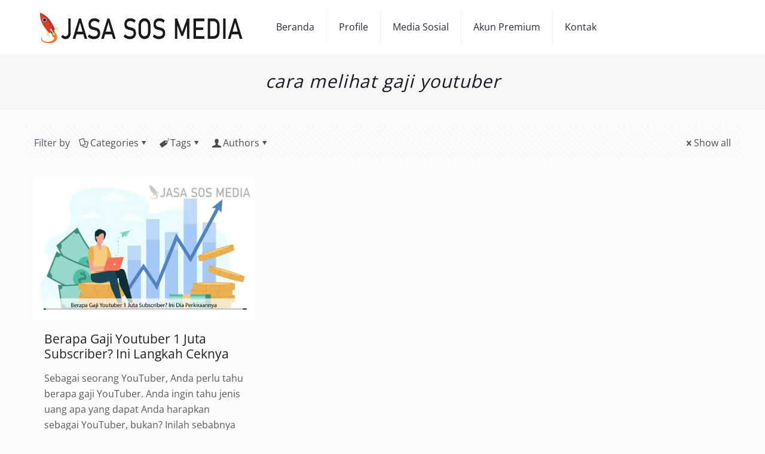

--- FILE ---
content_type: text/html; charset=UTF-8
request_url: https://www.jasasosmedia.com/tag/cara-melihat-gaji-youtuber/
body_size: 59488
content:
<!DOCTYPE html>
<html lang="en-US" prefix="og: https://ogp.me/ns#" class="no-js " >

<head>

<meta charset="UTF-8" />
	<style>img:is([sizes="auto" i], [sizes^="auto," i]) { contain-intrinsic-size: 3000px 1500px }</style>
	<meta name="format-detection" content="telephone=no">
<meta name="viewport" content="width=device-width, initial-scale=1" />
<meta name="theme-color" content="#ffffff" media="(prefers-color-scheme: light)">
<meta name="theme-color" content="#ffffff" media="(prefers-color-scheme: dark)">

<!-- Search Engine Optimization by Rank Math PRO - https://rankmath.com/ -->
<title>Cara Melihat Gaji Youtuber Archives - Jasa Sos Media</title>
<link rel="preconnect" href="https://cdn.jasasosmedia.com"/>
<style>.flying-press-lazy-bg{background-image:none!important;}</style>
<link rel='preload' href='https://cdn.jasasosmedia.com/wp-content/themes/betheme/images/stripes/stripes_5_b.png' as='image' fetchpriority='high' />
<link rel='preload' href='https://cdn.jasasosmedia.com/wp-content/uploads/2022/11/jasasosmedia-logo.png?strip=all&lossy=1' as='image' imagesrcset='' imagesizes=''/>
<link rel='preload' href='https://cdn.jasasosmedia.com/wp-content/uploads/2022/10/Berapa-Gaji-Youtuber-1-Juta-Subscriber.jpg?strip=all&amp;lossy=1&amp;ssl=1' as='image' imagesrcset='https://cdn.jasasosmedia.com/wp-content/uploads/2022/10/Berapa-Gaji-Youtuber-1-Juta-Subscriber.jpg?strip=all&amp;lossy=1&amp;ssl=1 602w, https://cdn.jasasosmedia.com/wp-content/uploads/2022/10/Berapa-Gaji-Youtuber-1-Juta-Subscriber-300x190.jpg?strip=all&amp;lossy=1&amp;ssl=1 300w, https://cdn.jasasosmedia.com/wp-content/uploads/2022/10/Berapa-Gaji-Youtuber-1-Juta-Subscriber-230x146.jpg?strip=all&amp;lossy=1&amp;ssl=1 230w, https://cdn.jasasosmedia.com/wp-content/uploads/2022/10/Berapa-Gaji-Youtuber-1-Juta-Subscriber-50x32.jpg?strip=all&amp;lossy=1&amp;ssl=1 50w, https://cdn.jasasosmedia.com/wp-content/uploads/2022/10/Berapa-Gaji-Youtuber-1-Juta-Subscriber-118x75.jpg?strip=all&amp;lossy=1&amp;ssl=1 118w, https://cdn.jasasosmedia.com/wp-content/uploads/2022/10/Berapa-Gaji-Youtuber-1-Juta-Subscriber.jpg?strip=all&amp;lossy=1&amp;w=361&amp;ssl=1 361w, https://cdn.jasasosmedia.com/wp-content/uploads/2022/10/Berapa-Gaji-Youtuber-1-Juta-Subscriber.jpg?strip=all&amp;lossy=1&amp;w=481&amp;ssl=1 481w' imagesizes='(max-width:767px) 480px, 602px'/>
<link rel='preload' href='https://cdn.jasasosmedia.com/wp-content/uploads/2022/03/menerima-pembayaran-jasa-followers-murah.png?strip=all&lossy=1' as='image' imagesrcset='https://cdn.jasasosmedia.com/wp-content/uploads/2022/03/menerima-pembayaran-jasa-followers-murah.png?strip=all&amp;lossy=1&amp;ssl=1 300w, https://cdn.jasasosmedia.com/wp-content/uploads/2022/03/menerima-pembayaran-jasa-followers-murah-260x143.png?strip=all&amp;lossy=1&amp;ssl=1 260w, https://cdn.jasasosmedia.com/wp-content/uploads/2022/03/menerima-pembayaran-jasa-followers-murah-50x28.png?strip=all&amp;lossy=1&amp;ssl=1 50w, https://cdn.jasasosmedia.com/wp-content/uploads/2022/03/menerima-pembayaran-jasa-followers-murah-136x75.png?strip=all&amp;lossy=1&amp;ssl=1 136w' imagesizes='auto, (max-width:767px) 300px, 300px'/>
<link rel='preload' href='https://cdn.jasasosmedia.com/wp-content/uploads/betheme/fonts/Open+Sans/Open+Sans-1-latin.woff2' as='font' type='font/woff2' fetchpriority='high' crossorigin='anonymous'><link rel='preload' href='https://cdn.jasasosmedia.com/wp-content/themes/betheme/fonts/mfn/icons.woff?3522148' as='font' type='font/woff' fetchpriority='high' crossorigin='anonymous'><link rel='preload' href='https://cdn.jasasosmedia.com/wp-content/themes/betheme/fonts/mfn/icons.woff2?3522148' as='font' type='font/woff2' fetchpriority='high' crossorigin='anonymous'><link rel='preload' href='https://cdn.jasasosmedia.com/wp-content/themes/betheme/fonts/mfn/icons.ttf?3522148' as='font' type='font/ttf' fetchpriority='high' crossorigin='anonymous'>
<style id="flying-press-css">a,abbr,acronym,address,applet,article,aside,audio,b,blockquote,body,canvas,caption,center,cite,code,del,details,dfn,div,em,embed,fieldset,figcaption,figure,footer,form,h1,h2,h3,h4,h5,h6,header,hgroup,html,i,iframe,img,ins,kbd,label,legend,li,mark,menu,nav,object,ol,output,p,pre,q,ruby,s,samp,section,span,strike,strong,summary,table,tbody,td,tfoot,th,thead,time,tr,tt,u,ul,var,video{font:inherit;vertical-align:baseline;border:0;margin:0;padding:0}article,aside,details,figcaption,figure,footer,header,hgroup,menu,nav,section{display:block}body{line-height:1}ol,ul{list-style:none}body{--mfn-column-gap-top:0;--mfn-column-gap-bottom:40px;--mfn-column-gap-left:12px;--mfn-column-gap-right:12px;--mfn-article-box-decoration:#0089f7;--mfn-before-after-slider:#fff;--mfn-before-after-label:#00000040;--mfn-before-after-label-color:#fff;--mfn-blog-slider-date-bg:#f8f8f8;--mfn-blog-date-bg:#f8f8f8;--mfn-slider-arrow-size:40px;--mfn-contactbox-line:#fff3;--mfn-infobox-line:#fff3;--mfn-faq-line:#0000001a;--mfn-clients-tiles:#00000014;--mfn-clients-tiles-hover:#0089f7;--mfn-offer-thumbs-nav:#0089f7;--mfn-timeline-date-bg:#f8f8f8;--mfn-sliding-box-bg:#0089f7;--mfn-tabs-border-width:1px;--mfn-tabs-border-color:#00000014;--mfn-shape-divider:#000;--mfn-icon-box-icon:#0089f7;--mfn-popup-tmpl-offset:30px;--mfn-exitbutton-font-size:16px;--mfn-exitbutton-size:30px;--mfn-exitbutton-item-size:16px;--mfn-exitbutton-offset-horizontal:0px;--mfn-wpml-arrow-size:10px;--mfn-sidemenu-always-visible-offset:400px;--mfn-button-font-family:inherit;--mfn-button-font-size:inherit;--mfn-button-font-weight:inherit;--mfn-button-font-style:inherit;--mfn-button-letter-spacing:inherit;--mfn-button-gap:10px;--mfn-button-padding:10px 20px;--mfn-button-border-width:0px;--mfn-button-border-style:solid;--mfn-button-border-radius:3px;--mfn-button-transition:.2s;--mfn-button-color:#626262;--mfn-button-color-hover:#626262;--mfn-button-icon-color:#626262;--mfn-button-icon-color-hover:#626262;--mfn-button-bg:#dbdddf;--mfn-button-bg-hover:#d3d3d3;--mfn-button-border-color:transparent;--mfn-button-border-color-hover:transparent;--mfn-button-box-shadow:unset;--mfn-button-theme-color:#fff;--mfn-button-theme-color-hover:#fff;--mfn-button-theme-icon-color:#0095eb;--mfn-button-theme-icon-color-hover:#007cc3;--mfn-button-theme-bg:#0095eb;--mfn-button-theme-bg-hover:#007cc3;--mfn-button-theme-border-color:transparent;--mfn-button-theme-border-color-hover:transparent;--mfn-button-theme-box-shadow:unset;--mfn-button-shop-color:#fff;--mfn-button-shop-color-hover:#fff;--mfn-button-shop-icon-color:#0095eb;--mfn-button-shop-icon-color-hover:#007cc3;--mfn-button-shop-bg:#161922;--mfn-button-shop-bg-hover:#030304;--mfn-button-shop-border-color:transparent;--mfn-button-shop-border-color-hover:transparent;--mfn-button-shop-box-shadow:unset;--mfn-button-action-color:#626262;--mfn-button-action-color-hover:#626262;--mfn-button-action-icon-color:#626262;--mfn-button-action-icon-color-hover:#626262;--mfn-button-action-bg:#dbdddf;--mfn-button-action-bg-hover:#d3d3d3;--mfn-button-action-border-color:transparent;--mfn-button-action-border-color-hover:transparent;--mfn-button-action-box-shadow:unset}img:not([src$=\.svg]){max-width:100%;height:auto}html{height:100%}body{-webkit-font-smoothing:antialiased;text-size-adjust:100%}*,:after,:before{box-sizing:inherit;-webkit-font-smoothing:antialiased}h1,h2,h3,h4,h5,h6{margin-bottom:15px}h1 a,h2 a,h3 a,h4 a,h5 a,h6 a{font-weight:inherit}h1 a:hover,h2 a:hover,h3 a:hover,h4 a:hover,h5 a:hover,h6 a:hover{text-decoration:none}p{margin:0 0 15px}em,i{font-style:italic}b,dt,strong{font-weight:700}a,a:focus,a:visited{outline:0;text-decoration:none}a:hover{text-decoration:underline}p a,p a:visited{line-height:inherit}.content_wrapper img,img.scale-with-grid{max-width:100%;height:auto}iframe{max-width:100%}.gallery .gallery-item img[src$=\.svg],.list_image img[src$=\.svg],.post-photo-wrapper img[src$=\.svg],.slider_images img[src$=\.svg]{width:100%}.button,.wc-block-components-button:not(.is-link),.woocommerce a.added_to_cart,.wp-block-button__link,button,input[type=button],input[type=reset],input[type=submit]{justify-content:center;align-items:center;gap:var(--mfn-button-gap);box-sizing:border-box;font-family:var(--mfn-button-font-family);font-size:var(--mfn-button-font-size);font-weight:var(--mfn-button-font-weight);font-style:var(--mfn-button-font-style);letter-spacing:var(--mfn-button-letter-spacing);padding:var(--mfn-button-padding);border-width:var(--mfn-button-border-width);border-style:var(--mfn-button-border-style);border-radius:var(--mfn-button-border-radius);outline:unset;cursor:pointer;transition:color var(--mfn-button-transition)ease-in-out,background-color var(--mfn-button-transition)ease-in-out,border-color var(--mfn-button-transition)ease-in-out;line-height:1.2;text-decoration:none;display:inline-flex;position:relative;overflow:hidden}.button:hover,.button[aria-expanded=true],.wc-block-components-button:not(.is-link):hover,.wc-block-components-button:not(.is-link)[aria-expanded=true],.woocommerce a.added_to_cart:hover,.woocommerce a.added_to_cart[aria-expanded=true],.wp-block-button__link:hover,.wp-block-button__link[aria-expanded=true],button:hover,button[aria-expanded=true],input[type=button]:hover,input[type=button][aria-expanded=true],input[type=reset]:hover,input[type=reset][aria-expanded=true],input[type=submit]:hover,input[type=submit][aria-expanded=true]{text-decoration:none}.button.disabled,.button:disabled,.button[aria-disabled=true],.wc-block-components-button:not(.is-link).disabled,.wc-block-components-button:not(.is-link):disabled,.wc-block-components-button:not(.is-link)[aria-disabled=true],.woocommerce a.added_to_cart.disabled,.woocommerce a.added_to_cart:disabled,.woocommerce a.added_to_cart[aria-disabled=true],.wp-block-button__link.disabled,.wp-block-button__link:disabled,.wp-block-button__link[aria-disabled=true],button.disabled,button:disabled,button[aria-disabled=true],input[type=button].disabled,input[type=button]:disabled,input[type=button][aria-disabled=true],input[type=reset].disabled,input[type=reset]:disabled,input[type=reset][aria-disabled=true],input[type=submit].disabled,input[type=submit]:disabled,input[type=submit][aria-disabled=true]{cursor:not-allowed;opacity:.3}@keyframes loading-spin{0%{transform:rotate(0)}to{transform:rotate(1turn)}}.button i,.wc-block-components-button:not(.is-link) i,.woocommerce a.added_to_cart i,.wp-block-button__link i,button i,input[type=button] i,input[type=reset] i,input[type=submit] i{transition:all var(--mfn-button-transition)ease-in-out}.button,.widget a.button,.wp-block-button__link,button,input[type=button],input[type=reset]{background-color:var(--mfn-button-bg);border-color:var(--mfn-button-border-color);color:var(--mfn-button-color);box-shadow:var(--mfn-button-box-shadow)}.button i,.widget a.button i,.wp-block-button__link i,button i,input[type=button] i,input[type=reset] i{color:var(--mfn-button-icon-color)}.button:hover,.widget a.button:hover,.wp-block-button__link:hover,button:hover,input[type=button]:hover,input[type=reset]:hover{background-color:var(--mfn-button-bg-hover);border-color:var(--mfn-button-border-color-hover);color:var(--mfn-button-color-hover)}.button:hover i,.widget a.button:hover i,.wp-block-button__link:hover i,button:hover i,input[type=button]:hover i,input[type=reset]:hover i{color:var(--mfn-button-icon-color-hover)}.button_theme,input[type=submit]{background-color:var(--mfn-button-theme-bg);border-color:var(--mfn-button-theme-border-color);color:var(--mfn-button-theme-color);box-shadow:var(--mfn-button-theme-box-shadow)}.button_theme i,input[type=submit] i{color:var(--mfn-button-theme-icon-color)}.button_theme:hover,input[type=submit]:hover{background-color:var(--mfn-button-theme-bg-hover);border-color:var(--mfn-button-theme-border-color-hover);color:var(--mfn-button-theme-color-hover)}.button_theme:hover i,input[type=submit]:hover i{color:var(--mfn-button-theme-icon-color-hover)}@font-face{font-display:swap;font-family:mfn-icons;src:url(https://cdn.jasasosmedia.com/wp-content/themes/betheme/fonts/mfn/icons.woff2?3522148)format("woff2"),url(https://cdn.jasasosmedia.com/wp-content/themes/betheme/fonts/mfn/icons.woff?3522148)format("woff"),url(https://cdn.jasasosmedia.com/wp-content/themes/betheme/fonts/mfn/icons.ttf?3522148)format("truetype");font-weight:400;font-style:normal}[class*=\ icon-]:before,[class^=icon-]:before{text-decoration:inherit;text-align:center;font-variant:normal;text-transform:none;-webkit-font-smoothing:antialiased;width:1em;font-family:mfn-icons;font-style:normal;font-weight:400;line-height:1em;display:inline-block}.icon-cancel:before{content:""}.icon-doc-text:before{content:""}.icon-docs:before{content:""}.icon-down-dir:before{content:""}.icon-tag:before{content:""}.icon-user:before{content:""}.icon-menu-fine:before{content:""}.icon-cancel-fine:before{content:""}body.keyboard-support [role=link]:focus-visible,body.keyboard-support a:focus-visible,body.keyboard-support button:focus-visible{outline:auto!important}body.keyboard-support .image_frame,body.keyboard-support .portfolio-photo .portfolio-item{overflow:unset}body.underline-links .mfn-builder-content .column_column a:not(.button),body.underline-links .the_content a:not(.button),body.underline-links .widget_text a:not(.button){text-decoration:underline}body.keyboard-support .mfn-menu-item-megamenu[aria-expanded=true],body.keyboard-support .mfn-submenu[aria-expanded=true],body.keyboard-support .sub-menu[aria-expanded=true]{display:block!important}body{min-width:960px}#Wrapper,body.admin-bar{position:relative}#Wrapper{max-width:1240px;margin:0 auto}.layout-full-width{padding:0}.layout-full-width #Wrapper{width:100%!important;max-width:100%!important;margin:0!important}#Content{z-index:0;width:100%;padding-top:30px;position:relative}.section{box-sizing:border-box;position:relative}.container,.section_wrapper{max-width:1220px;height:100%;margin:0 auto;position:relative}.container:after,.section_wrapper:after{clear:both;content:" ";visibility:hidden;width:100%;height:0;display:block}.column,.columns{float:left;margin:0}.mcb-column,.mcb-wrap,.section{background-position:0 0;background-repeat:no-repeat}.four.columns,.one-fourth.column{width:25%}.one.column{width:100%}.mcb-column-inner{margin:var(--mfn-column-gap-top)var(--mfn-column-gap-right)var(--mfn-column-gap-bottom)var(--mfn-column-gap-left);position:relative}.container:after{clear:both}.clearfix:after,.clearfix:before,.container:after{content:" ";visibility:hidden;height:0;display:block}.clearfix:after,.clearfix:before{width:0;overflow:hidden}.clear,.clearfix:after{clear:both}#Filters .mcb-column-inner{margin-bottom:30px}#Filters .filters_buttons{box-sizing:border-box;background-image:url(https://cdn.jasasosmedia.com/wp-content/themes/betheme/images/stripes/stripes_5_b.png);margin:0;padding:15px;font-size:100%;overflow:hidden}#Filters .filters_buttons li{float:left;margin:0 15px 0 0;list-style:none}#Filters .filters_buttons li.authors i,#Filters .filters_buttons li.categories i,#Filters .filters_buttons li.tags i{margin-right:3px}#Filters .filters_buttons li.reset{float:right;margin-right:0}#Filters .filters_wrapper{margin-top:20px;display:none}#Filters .filters_wrapper ul{margin:0;display:none;overflow:hidden}#Filters .filters_wrapper ul li{width:18.9%;margin:.5%;list-style:none;display:inline-block}#Filters .filters_wrapper ul li a{color:#858585;background:#fff;border:1px solid #f7f7f7;padding:7px 10px;display:block}#Filters .filters_wrapper ul li.current-cat a,#Filters .filters_wrapper ul li a:hover{color:#fff;text-decoration:none}#Filters .filters_wrapper ul li.close{width:auto}#Filters .filters_wrapper ul li.close a{text-align:center;color:#fff;background:#8b8b8b;border:1px solid #f7f7f7;width:38px;padding:7px 0}#Filters .filters_wrapper ul li.close a:hover{background:#545454}#Filters .filters_wrapper li.reset-inner,#Filters.only .filters_buttons{display:none}#Filters .filters_wrapper ul li a{transition:all .2s ease-in-out}#Header_wrapper{position:relative}body:not(.template-slider) #Header_wrapper{background-position:top;background-repeat:no-repeat}#Header{position:relative}#Header .container{padding-left:var(--mfn-column-gap-left);padding-right:var(--mfn-column-gap-right);box-sizing:border-box}#Top_bar{z-index:30;border-bottom:1px solid #fff0;width:100%;position:absolute;top:61px;left:0}#Top_bar .column{margin-bottom:0;display:flex}#Top_bar .top_bar_left{float:left;width:100%;position:relative}#Top_bar .logo{float:left;margin:0 30px 0 20px}#Top_bar .logo h1{margin:0}#Top_bar .logo:not(.text-logo) h1{margin:0;font-size:0;line-height:0}#Top_bar #logo{box-sizing:content-box;height:60px;padding:15px 0;line-height:60px;display:block}#Top_bar #logo:hover{text-decoration:none}#Top_bar #logo img{vertical-align:middle;max-height:100%}#Top_bar #logo img.logo-mobile,#Top_bar #logo img.logo-mobile-sticky,#Top_bar #logo img.logo-sticky{display:none}#Top_bar #logo img[height]{width:auto;max-height:100%!important}#Top_bar .menu_wrapper{float:left;z-index:201}#Top_bar .secondary_menu_wrapper{display:none}#Top_bar a.responsive-menu-toggle{text-align:center;z-index:200;border-radius:3px;width:34px;height:34px;margin-top:-17px;display:none;position:absolute;top:50%;right:15px}#Top_bar a.responsive-menu-toggle i{font-size:22px;line-height:34px}#Top_bar a.responsive-menu-toggle span{float:right;padding:10px 5px;line-height:14px}#Top_bar .search_wrapper{z-index:205;box-sizing:border-box;width:600px;max-width:80%;display:none;position:absolute;top:calc(100% + 40px);left:50%;overflow:hidden;transform:translate(-50%)}#Top_bar .search_wrapper>form,.column_livesearch .mfn-live-search-wrapper>form{position:relative}#Top_bar .search_wrapper input[type=text],.column_livesearch .mfn-live-search-wrapper input[type=text]{box-sizing:border-box;color:#000c;background:0 0;border-width:0;width:100%;margin:0;padding:22px 30px 22px 60px;font-size:15px;box-shadow:0 0}#Top_bar .search_wrapper input[type=text]:focus,.column_livesearch .mfn-live-search-wrapper input[type=text]:focus{background-color:#0000!important}#Top_bar .search_wrapper .icon_close,#Top_bar .search_wrapper .icon_search,.column_livesearch .mfn-live-search-wrapper .icon_search{position:absolute;top:50%;transform:translateY(-50%)}#Top_bar .search_wrapper .icon_search,.column_livesearch .mfn-live-search-wrapper .icon_search{left:15px}#Top_bar .search_wrapper .icon_close{right:10px}#Top_bar .search_wrapper,#Top_bar .top_bar_right .mfn-live-search-box,.column_livesearch .mfn-live-search-box,.column_livesearch .mfn-live-search-wrapper{background-color:#fff;border-radius:4px;box-shadow:0 10px 46px #0107271a}#Top_bar #menu{z-index:201}#Top_bar .menu{z-index:202}#Top_bar .menu>li{z-index:203;float:left;margin:0;display:block}#Top_bar .menu>li:not(.mfn-megamenu-parent){position:relative}#Top_bar .menu>li>a{padding:15px 0;line-height:60px;display:block;position:relative}#Top_bar .menu>li>a:not(.menu-toggle):after{content:"";z-index:203;opacity:0;width:100%;height:4px;position:absolute;top:-4px;left:0}#Top_bar .menu>li>a span:not(.description){white-space:nowrap;border-style:solid;border-right-width:1px;padding:0 20px;line-height:60px;display:block}#Top_bar .menu>li>a span>span:not(.description){padding:0!important;display:inline!important}#Top_bar .menu>li:last-child>a span{border:0}#Top_bar .menu>li>a:hover{text-decoration:none}#Top_bar .menu li ul{z-index:205;background-image:url(https://cdn.jasasosmedia.com/wp-content/themes/betheme/images/box_shadow.png);background-position:0 0;background-repeat:repeat-x;margin:0;display:none;position:absolute;top:100%;left:0}#Top_bar .menu li>ul{box-shadow:2px 2px 2px #00000008}#Top_bar .menu li ul li{width:200px;padding:0;font-weight:400;position:relative}#Top_bar .menu li ul li a{border-bottom:1px solid #0000000d;padding:10px 20px;display:block}#Top_bar .menu li ul li a span{display:inline-block;position:relative}#Top_bar .menu>li ul li.hover>a,#Top_bar .menu>li ul li a:hover{background:#0000000f;text-decoration:none}#Top_bar .menu li ul li ul{z-index:204;position:absolute;top:0;left:200px}#Top_bar .menu li ul li a{transition:all .2s ease-in-out}.header-classic #Header .top_bar_left,.header-classic #Header .top_bar_right{background-color:#fff0}.header-classic #Top_bar{background-color:#fff;position:static}#body_overlay{z-index:9002;background:#0009;width:100%;height:120%;display:none;position:fixed;top:0;left:0}body.mobile-side-slide{position:relative;overflow-x:visible}#Side_slide{z-index:100000;border-bottom-style:solid;border-bottom-width:60px;width:250px;max-width:100%;height:100%;display:block;position:fixed;top:0;right:-250px;overflow:auto}#Side_slide .close-wrapper{height:60px}#Side_slide .close-wrapper a.close{float:right;width:34px;height:34px;margin:13px 13px 0 0;display:block}#Side_slide .close-wrapper a.close i{font-size:22px;line-height:34px}#Side_slide .extras{padding:0 20px}#Side_slide .extras .extras-wrapper{flex-wrap:wrap;justify-content:center;align-items:center;margin-bottom:20px;display:flex}#Side_slide .extras .extras-wrapper a{align-items:center;padding:5px;font-size:20px;text-decoration:none;display:flex}#Side_slide #menu{margin-bottom:20px;max-height:none!important;display:block!important}#Side_slide #menu ul{width:100%!important}#Side_slide #menu ul li{border-top:1px solid #ffffff08;width:100%;position:relative}#Side_slide #menu>ul:last-child>li:last-child{border-bottom:1px solid #ffffff08}#Side_slide #menu ul li a{margin-right:50px;padding:11px 5px 10px 20px;line-height:19px;text-decoration:none;display:block}#Side_slide #menu ul li ul{background:#ffffff06;display:none}#Side_slide #menu ul li ul li a{padding-left:35px}#Side_slide #menu ul li ul li ul li a{padding-left:50px}#Side_slide .lang-wrapper{text-align:center;margin-bottom:20px;display:none}#Side_slide .lang-wrapper ul li{border-top:1px solid #ffffff08}#Side_slide .lang-wrapper ul li:last-child{border-bottom:1px solid #ffffff08}#Side_slide .lang-wrapper ul li a{padding:11px 20px 10px;line-height:19px;text-decoration:none;display:block}#Side_slide .social{text-align:center;margin:0 20px 13px}#Side_slide .social li{margin:1px;display:inline-block}#Side_slide .social li a{padding:4px;font-size:15px;text-decoration:none;display:block}#Side_slide,#Side_slide #menu ul li.submenu .menu-toggle,#Side_slide .search-wrapper input.field,#Side_slide a:not(.action_button){color:#a6a6a6}#Side_slide #menu ul li.current-menu-ancestor>a,#Side_slide #menu ul li.current-menu-item>a,#Side_slide #menu ul li.current-menu-parent>a,#Side_slide #menu ul li.current-page-ancestor>a,#Side_slide #menu ul li.current-page-parent>a,#Side_slide #menu ul li.current_page_ancestor>a,#Side_slide #menu ul li.current_page_item>a,#Side_slide #menu ul li.hover>.menu-toggle,#Side_slide #menu ul li.hover>a,#Side_slide #menu ul li:hover>a,#Side_slide a.active,#Side_slide a:not(.action_button):hover{color:#fff}#Subheader{background-color:#00000005;background-position:top;background-repeat:no-repeat;padding:30px 0;position:relative}#Subheader .title{float:left;width:70%;margin-bottom:0}#Subheader:after{content:"";z-index:1;width:100%;height:3px;display:block;position:absolute;bottom:-3px;left:0;box-shadow:inset 0 4px 3px -2px #0000000f}.subheader-both-center #Subheader .title{text-align:center;width:100%}.post-item{float:left;width:100%;margin-bottom:40px;position:relative;overflow:hidden}.post-item .date_label{background-color:var(--mfn-blog-date-bg);display:none;position:absolute;top:7px;left:0}.post-item .date_label:after{border-left-color:var(--mfn-blog-date-bg)}.post-photo-wrapper{float:left;width:37%}.post-photo-wrapper iframe{width:100%}.post-desc-wrapper{float:left;width:63%}.post-desc{padding:15px 0 0 20px}.post-excerpt{margin-bottom:15px}.post-footer{background-color:#00000005;padding:7px 15px;line-height:30px;overflow:hidden}.post-footer .button-love{float:left}.post-footer .post-links{float:right;border-style:solid;border-left-width:1px;padding-left:10px}.has-custom-bg .post-footer{background-color:#fff0}.grid .post-item{background:#fff;width:31.33%;margin:0 1% 20px}.grid .post-desc-wrapper,.grid .post-photo-wrapper{float:none;width:100%}.grid .post-desc-wrapper .post-desc{padding:20px 20px 0}.grid .post-footer{box-sizing:border-box;margin:20px -20px 0}.grid .post-desc-wrapper .post-footer .button-love .love-text,.grid .post-desc-wrapper .post-meta .category .cat-btn,.grid .post-meta .author-date .author span.label{display:none}.posts_group.grid.col-3 .post-item{width:31.33%}.posts_group.grid.col-2 .post-item:nth-child(odd),.posts_group.grid.col-3 .post-item:nth-child(3n+1),.posts_group.grid.col-4 .post-item:nth-child(4n+1),.posts_group.grid.col-5 .post-item:nth-child(5n+1),.posts_group.grid.col-6 .post-item:nth-child(6n+1){clear:both}.hide-love .button-love{display:none!important}.widget{margin:30px 0;position:relative}.widget:last-child:after{display:none}.widget:after{content:"";visibility:visible;border-style:solid;border-width:1px 0 0;width:1500px;height:0;display:block;position:absolute;bottom:0}.widget_block label{margin-bottom:15px;font-size:18px;font-weight:400;line-height:22px}.wp-block-image img{height:auto}#Footer{background-position:top;background-repeat:no-repeat;position:relative}#Footer .widgets_wrapper .mcb-column-inner{margin-bottom:0}#Footer .widgets_wrapper .widget:after{display:none}#Footer .footer_copy .one{min-height:33px;margin-bottom:20px;padding-top:30px}#Footer .footer_copy .copyright{float:left}#Footer .footer_copy .social{float:right;margin-right:20px}#Footer .footer_copy .social li{margin-right:6px;display:inline-block}#Footer .footer_copy .social li:last-child{margin-right:0}#Footer .footer_copy .social li a{font-size:15px;line-height:15px;transition:all .3s ease-in-out}.mfn-footer .footer_copy{border-top:1px solid #ffffff1a}.mfn-footer .footer_copy .social li a{color:#ffffff4d}.mfn-footer .footer_copy .social li a:hover{color:#fff}.dark,.dark .feature_list ul li a,.dark .icon_box a .desc,.dark .icon_box a:hover .desc,.dark .list_item a:not(.icon_bar),.dark .list_item a:not(.icon_bar):hover,.dark .widget_recent_entries ul li a,.dark ul.timeline_items{color:#fff!important}.dark .column a:not(.button){color:#ffffffa8}.dark a.content_link .title,.dark h1,.dark h1 a,.dark h1 a:hover,.dark h2,.dark h2 a,.dark h2 a:hover,.dark h3,.dark h3 a,.dark h3 a:hover,.dark h4,.dark h4 a,.dark h4 a:hover,.dark h5,.dark h5 a,.dark h5 a:hover,.dark h6,.dark h6 a,.dark h6 a:hover{color:#fff}.dark .article_box .desc_wrapper p,.dark .chart_box:before,.dark .comments,.dark .fixed-nav .desc h6,.dark .format-link .post-title .icon-link,.dark .how_it_works .image,.dark .icon_box.has_border:after,.dark .idea_box,.dark .list_item .circle,.dark .mcb-sidebar,.dark .opening_hours,.dark .opening_hours .opening_hours_wrapper li,.dark .portfolio_group.list .portfolio-item,.dark .portfolio_group .portfolio-item .desc .details-wrapper,.dark .post-footer .post-links,.dark .post-header .title_wrapper,.dark .pricing-box,.dark .promo_box.has_border:after,.dark .Recent_posts ul li .desc h6,.dark .section-post-related .section-related-adjustment,.dark .share_wrapper,.dark .team_list .bq_wrapper,.dark .widget:after,.dark .widget_recent_entries ul li a,.dark .woocommerce .product .related.products,.dark .woocommerce .product div.entry-summary h1.product_title:after,.dark .woocommerce .quantity input.qty,.dark .woocommerce .widget_best_sellers li,.dark .woocommerce .widget_featured_products li,.dark .woocommerce .widget_layered_nav li,.dark .woocommerce .widget_onsale li,.dark .woocommerce .widget_products li,.dark .woocommerce .widget_random_products li,.dark .woocommerce .widget_recent_products li,.dark .woocommerce .widget_recent_reviews li,.dark .woocommerce .widget_recently_viewed_products li,.dark .woocommerce .widget_shopping_cart ul.product_list_widget li,.dark .woocommerce .widget_top_rated_products li,.dark a.content_link,.dark a.icon_bar,.dark dl>dd,.dark dl>dt,.dark input[type=email],.dark input[type=password],.dark input[type=tel],.dark input[type=text],.dark select,.dark table td,.dark table th,.dark textarea{border-color:#ffffff14}.dark #comments .commentlist>li .comment-author .says,.dark .article_box .desc_wrapper p,.dark .blockquote p.author span,.dark .button-love a .label,.dark .chart_box p,.dark .counter .desc_wrapper .title,.dark .fancy_heading .inside,.dark .fancy_heading_line .slogan,.dark .filters_buttons li.label,.dark .fixed-nav .desc .date,.dark .pager-single a,.dark .pager .pages a,.dark .post-footer,.dark .post-footer a span.label,.dark .post-meta,.dark .post-meta a,.dark .pricing-box .plan-header .price sup.period,.dark .pricing-box .plan-header p.subtitle,.dark .product_meta .posted_in,.dark .Recent_posts ul li a .desc .date,.dark .shipping-calculator-button:after,.dark .shop-filters .woocommerce-result-count,.dark .shop_slider .shop_slider_ul .item_wrapper .price del,.dark .team .desc_wrapper p.subtitle,.dark .testimonials_slider .testimonials_slider_ul li .author span,.dark .testimonials_slider .testimonials_slider_ul li .author span a,.dark .tp_recent_tweets .twitter_time,.dark .widget_price_filter .price_label,.dark .widget_recent_entries ul li .post-date,.dark .widget_shopping_cart ul.product_list_widget li dl,.dark .woocommerce .shop_table .product-name .variation>dd,.dark .woocommerce ul.product_list_widget li .quantity{color:#dedede}.image_frame,.wp-caption{box-sizing:border-box;border-style:solid;border-width:0;max-width:100%;margin:0;line-height:0;display:block;overflow:hidden}.image_frame .image_wrapper,.wp-caption img{box-sizing:border-box}.image_frame a,.wp-caption a{-webkit-tap-highlight-color:#fff0;display:block}.if-caption-on .gallery-item,.if-caption-on .image_frame{position:relative}.image_frame .image_wrapper{position:relative;overflow:hidden}.image_frame .image_wrapper .mask{z-index:2;width:100%;height:100%;position:absolute;left:0}.image_frame .image_wrapper img:not(.ls-l){position:relative;top:0;transform:scale(1)}.image_frame.hover .image_wrapper img,.image_frame:focus .image_wrapper img,.image_frame:hover .image_wrapper img{top:-15px}.image_frame .image_wrapper .mask:after{content:"";z-index:3;opacity:0;width:100%;height:100%;display:block;position:absolute;left:0}.image_frame.hover .image_wrapper .mask:after,.image_frame:focus .image_wrapper .mask:after,.image_frame:hover .image_wrapper .mask:after{opacity:1}.image_frame .image_wrapper .image_links{z-index:4;width:100%;height:60px;display:flex;position:absolute;bottom:-60px;left:0;overflow:hidden}.image_frame.hover .image_wrapper .image_links,.image_frame:focus .image_wrapper .image_links,.image_frame:hover .image_wrapper .image_links{bottom:0}.image_frame .image_wrapper .image_links a{border-style:solid;border-color:#fff0;flex:1;justify-content:center;align-items:center;width:100%;display:flex;position:relative}.image_frame .image_wrapper .image_links a:not(:last-child){border-right-width:1px}.image_frame .image_wrapper .image_links a svg{width:32px}@keyframes spin{to{transform:rotate(1turn)}}.image_frame .image_wrapper .image_links,.image_frame .image_wrapper .mask:after,.image_frame .image_wrapper img{transition:all .3s ease-in-out}.image_frame .image_wrapper .image_links a{transition:all .1s ease-in-out}@keyframes if-overlay-animation{0%{opacity:0}to{opacity:1}}.image_frame .image_wrapper .image_links a{background-color:#fff}.image_frame .image_wrapper .image_links a:focus,.image_frame .image_wrapper .image_links a:hover{background-color:#fff}.image_frame .image_wrapper .image_links a{box-shadow:inset -1px 0 #fff0}@keyframes if-modern-overlay-animation{0%{opacity:0;transform:translateY(10px)}to{opacity:1;transform:translateY(0)}}.if-disable .image_frame .image_wrapper .image_links{display:none}.if-disable .image_frame:not(.no_link) .image_wrapper img:not(.ls-l){margin-bottom:0!important}.if-disable .image_frame:focus .image_wrapper img,.if-disable .image_frame:hover .image_wrapper img,.if-zoom .image_frame.hover .image_wrapper img{top:0}.if-disable .image_frame .image_wrapper .mask,.image_frame.hover-disable .image_wrapper .image_links{display:none}fieldset,form{margin-bottom:0}label,legend{margin-bottom:5px;font-weight:500;display:block}input[type=checkbox],input[type=checkbox]~label{display:inline}input[type=checkbox]~label:before{content:" "}input[type=date],input[type=email],input[type=number],input[type=password],input[type=search],input[type=tel],input[type=text],input[type=url],select,textarea{box-sizing:border-box;appearance:none;border-style:solid;border-width:1px;border-radius:0;outline:none;width:230px;max-width:100%;margin:0 0 20px;padding:10px;font-size:15px;display:block}input[type=date]::-webkit-datetime-edit{font-size:15px;line-height:19px}input[type=date]::-webkit-calendar-picker-indicator{font-size:80%}ul{list-style:none}.column_column ul,.column_helper ul,.column_post_content ul,.column_product_content .source-editor ul,.column_product_short_description ul,.column_visual ul,.elementor-widget-text-editor ul,.icon_box ul,.mfn-acc ul,.mfn-toggle .toggle-content ul,.post-excerpt ul,.the_content_wrapper ul,.ui-tabs-panel ul{margin:0 0 15px 30px;list-style:outside}.column_column ol li,.column_column ul li,.column_helper ol li,.column_helper ul li,.column_post_content ol li,.column_post_content ul li,.column_product_content .source-editor ul li,.column_product_short_description ol li,.column_product_short_description ul li,.column_visual ol li,.column_visual ul li,.elementor-widget-text-editor ol li,.elementor-widget-text-editor ul li,.icon_box ol li,.icon_box ul li,.mfn-acc ol li,.mfn-acc ul li,.mfn-toggle .toggle-content ol li,.mfn-toggle .toggle-content ul li,.post-excerpt ol li,.post-excerpt ul li,.the_content_wrapper ol li,.the_content_wrapper ul li,.ui-tabs-panel ol li,.ui-tabs-panel ul li{margin-bottom:10px}.column_column ol li ol,.column_column ul li ul,.column_helper ol li ol,.column_helper ul li ul,.column_post_content ol li ol,.column_post_content ul li ul,.column_product_short_description ol li ol,.column_product_short_description ul li ul,.column_visual ol li ol,.column_visual ul li ul,.icon_box ol li ol,.icon_box ul li ul,.mfn-acc ol li ol,.mfn-acc ul li ul,.mfn-toggle .toggle-content ol li ol,.mfn-toggle .toggle-content ul li ul,.post-excerpt ol li ol,.post-excerpt ul li ul,.the_content_wrapper ol li ol,.the_content_wrapper ul li ul,.ui-tabs-panel ol li ol,.ui-tabs-panel ul li ul{margin-top:10px;margin-bottom:0}.date_label,.timeline_items>li h3 span{background-image:url(https://cdn.jasasosmedia.com/wp-content/themes/betheme/images/stripes/stripes_3_b.png);border-radius:4px;padding:2px 5px;font-size:12px;line-height:18px;display:inline-block}.date_label:after,.timeline_items>li h3 span:after{content:"";border:5.5px solid #fff0;border-width:5.5px 0 5.5px 5px;width:0;height:0;display:block;position:absolute;top:6px;right:-5px}.date_label{color:#a8a8a8;background-color:#f8f8f8}.date_label:after{border-left-color:#f8f8f8}.isotope_wrapper{z-index:1;position:relative}.isotope-item{z-index:2}::selection{color:#fff}#comments>:first-child,#edd_checkout_cart td,#edd_checkout_cart th,.accordion .question,.accordion .question.active .title,.accordion .question .title:before,.article_box .desc_wrapper p,.chart_box:before,.column_opening_hours .mcb-item-opening_hours-inner,.column_pricing_item .mcb-item-pricing_item-inner,.fixed-nav .desc .date,.format-link .post-title .icon-link,.header-stack #Top_bar .logo,.how_it_works .image,.icon_box.has_border:after,.idea_box,.Latest_news ul li .desc_footer,.Latest_news ul li .photo,.list_item .circle,.mcb-sidebar,.offer_thumb.bottom .slider_pagination a,.offer_thumb .slider_pagination,.offer_thumb .slider_pagination a,.opening_hours .opening_hours_wrapper li,.portfolio_group.list .portfolio-item,.portfolio_group .portfolio-item .desc .details-wrapper,.post-footer .post-links,.post-header .title_wrapper,.promo_box.has_border:after,.Recent_posts ul li .desc h6,.section-post-related .section-related-adjustment,.share_wrapper,.style-simple #Filters .filters_wrapper ul,.style-simple .faq .question,.team_list .bq_wrapper,.widget:after,.widget_recent_entries ul li a,.woocommerce .product .related.products,.woocommerce .product .upsells.products,.woocommerce .product div.entry-summary h1.product_title:after,.woocommerce .quantity input.qty,.woocommerce .widget_best_sellers li,.woocommerce .widget_featured_products li,.woocommerce .widget_layered_nav li,.woocommerce .widget_onsale li,.woocommerce .widget_products li,.woocommerce .widget_random_products li,.woocommerce .widget_recent_products li,.woocommerce .widget_recent_reviews li,.woocommerce .widget_recently_viewed_products li,.woocommerce .widget_shopping_cart ul.product_list_widget li,.woocommerce .widget_top_rated_products li,a.content_link,a.icon_bar,dl>dd,dl>dt,input[type=date],input[type=email],input[type=number],input[type=password],input[type=search],input[type=tel],input[type=text],input[type=url],select,table td,table th,textarea{border-color:#00000014}.woocommerce .quantity input.qty,input[type=date],input[type=email],input[type=number],input[type=password],input[type=search],input[type=tel],input[type=text],input[type=url],select,textarea{color:#626262;background-color:#fff;box-shadow:inset 0 0 2px 2px #00000005}#Top_bar .menu>li>a span{border-color:#0000000d}#comments .commentlist>li .photo,.author-box .avatar-wrapper,.content_slider .content_slider_ul .slick-list,.edd_download_image,.google-map,.icon_box .icon_wrapper,.image_frame,.wp-caption{border-color:#f8f8f8}.icon_box .icon_wrapper:before,.image_frame .image_wrapper,.wp-caption img{border-color:#e2e2e2}.edd_download_image:after,.image_frame .image_wrapper .mask{box-shadow:inset 0 0 5px 2px #00000012}@keyframes mfn-popup-open{0%{opacity:0;margin-top:-100px}to{opacity:1;margin-top:0}}.mfn-close-icon{z-index:5;cursor:pointer;justify-content:center;align-items:center;width:40px;height:40px;font-size:20px;display:flex;text-decoration:none!important}.mfn-close-icon .icon{color:#0000004d;transition:all .3s ease-in-out;display:inline-block}.mfn-close-icon:hover .icon{color:#000c;transform:rotate(180deg)}.no-hover-all a.action_button:after,.no-hover-all a.button:after,.no-hover-all a.tp-button:after,.no-hover-all button:after,.no-hover-all input[type=button]:after,.no-hover-all input[type=reset]:after,.no-hover-all input[type=submit]:after{background:#fff0}.no-hover-all a.action_button:hover:after,.no-hover-all a.button:hover:after,.no-hover-all a.tp-button:hover:after,.no-hover-all button:hover:after,.no-hover-all input[type=button]:hover:after,.no-hover-all input[type=reset]:hover:after,.no-hover-all input[type=submit]:hover:after{width:0}.section_wrapper{box-sizing:content-box;flex-wrap:wrap;align-items:flex-start;display:flex}@keyframes mfnShowSticky{0%{top:-100%}to{top:0}}@-webkit-keyframes mfnPBSFadeIn{0%{opacity:0;transform:scale(.98)}to{opacity:1;transform:scale(1)}}@keyframes mfnPBSFadeIn{0%{opacity:0;transform:scale(.98)}to{opacity:1;transform:scale(1)}}@-webkit-keyframes mfnPBSFadeOut{0%{opacity:1;transform:scale(1)}to{opacity:0;transform:scale(.98)}}@keyframes mfnPBSFadeOut{0%{opacity:1;transform:scale(1)}to{opacity:0;transform:scale(.98)}}@-webkit-keyframes mfnSubmenuFadeIn{0%{opacity:0}to{opacity:1}}@keyframes mfnSubmenuFadeIn{0%{opacity:0}to{opacity:1}}@-webkit-keyframes mfnSubmenuFadeInUp{0%{opacity:0;transform:translateY(20px)}to{opacity:1;transform:translateY(0)}}@keyframes mfnSubmenuFadeInUp{0%{opacity:0;transform:translateY(20px)}to{opacity:1;transform:translateY(0)}}@-webkit-keyframes mfnMmSubmenuFadeIn{0%{opacity:0}to{}}@keyframes mfnMmSubmenuFadeIn{0%{opacity:0}to{}}@-webkit-keyframes mfnMmSubmenuFadeInUp{0%{opacity:0;transform:translateY(20px)}to{transform:translateY(0)}}@keyframes mfnMmSubmenuFadeInUp{0%{opacity:0;transform:translateY(20px)}to{transform:translateY(0)}}body{--mfn-swiper-pagination-bullet-active-color:#007aff;--mfn-swiper-pagination-bullet-inactive-color:#000;--mfn-swiper-pagination-bullet-width:10px;--mfn-swiper-pagination-bullet-height:10px;--mfn-swiper-pagination-spacing:20px;--mfn-swiper-arrow-width:auto;--mfn-swiper-arrow-height:auto;--mfn-swiper-arrow-size:50px;--mfn-swiper-arrow-spacing:20px}@keyframes mfnpopupfade-in{0%{opacity:0}to{opacity:1}}@keyframes mfnpopupzoom-in{0%{transform:scale(.9)}to{transform:scale(1)}}@keyframes mfnpopupfade-in-up{0%{transform:translateY(100px)}to{transform:translateY(0)}}@keyframes mfnpopupfade-in-down{0%{transform:translateY(-100px)}to{transform:translateY(0)}}@keyframes mfnpopupfade-in-left{0%{transform:translate(100px)}to{transform:translate(0)}}@keyframes mfnpopupfade-in-right{0%{transform:translate(-100px)}to{transform:translate(0)}}@keyframes hotspot-marker-pulse{0%{outline:0 solid var(--mfn-image-hotspot-marker-default-pulse-bg)}to{outline:15px solid #fff0}}@keyframes hotspot-marker-icon-pulse{0%{outline:0 solid var(--mfn-image-hotspot-marker-icon-pulse-bg)}to{outline:15px solid #fff0}}@keyframes hotspot-marker-text-pulse{0%{outline:0 solid var(--mfn-image-hotspot-marker-text-pulse-bg)}to{outline:15px solid #fff0}}@keyframes hotspot-marker-scale{0%{transform:scale(1)}60%{transform:scale(1.15)}to{transform:scale(1)}}@keyframes hotspot-marker-bounce{0%{transform:translateY(0)}50%{transform:translateY(-15%)}to{transform:translateY(0)}}@-webkit-keyframes fadeIn{0%{opacity:0}to{opacity:1}}@keyframes fadeIn{0%{opacity:0}to{opacity:1}}@-webkit-keyframes fadeInUp{0%{opacity:0;transform:translateY(200px)}to{opacity:1;transform:translateY(0)}}@keyframes fadeInUp{0%{opacity:0;transform:translateY(200px)}to{opacity:1;transform:translateY(0)}}@-webkit-keyframes fadeInDown{0%{opacity:0;transform:translateY(-200px)}to{opacity:1;transform:translateY(0)}}@keyframes fadeInDown{0%{opacity:0;transform:translateY(-200px)}to{opacity:1;transform:translateY(0)}}@-webkit-keyframes fadeInLeft{0%{opacity:0;transform:translate(-200px)}to{opacity:1;transform:translate(0)}}@keyframes fadeInLeft{0%{opacity:0;transform:translate(-200px)}to{opacity:1;transform:translate(0)}}@-webkit-keyframes fadeInRight{0%{opacity:0;transform:translate(200px)}to{opacity:1;transform:translate(0)}}@keyframes fadeInRight{0%{opacity:0;transform:translate(200px)}to{opacity:1;transform:translate(0)}}@-webkit-keyframes fadeInUpLarge{0%{opacity:0;transform:translateY(1000px)}to{opacity:1;transform:translateY(0)}}@keyframes fadeInUpLarge{0%{opacity:0;transform:translateY(1000px)}to{opacity:1;transform:translateY(0)}}@-webkit-keyframes fadeInDownLarge{0%{opacity:0;transform:translateY(-1000px)}to{opacity:1;transform:translateY(0)}}@keyframes fadeInDownLarge{0%{opacity:0;transform:translateY(-1000px)}to{opacity:1;transform:translateY(0)}}@-webkit-keyframes fadeInLeftLarge{0%{opacity:0;transform:translate(-1000px)}to{opacity:1;transform:translate(0)}}@keyframes fadeInLeftLarge{0%{opacity:0;transform:translate(-1000px)}to{opacity:1;transform:translate(0)}}@-webkit-keyframes fadeInRightLarge{0%{opacity:0;transform:translate(1000px)}to{opacity:1;transform:translate(0)}}@keyframes fadeInRightLarge{0%{opacity:0;transform:translate(1000px)}to{opacity:1;transform:translate(0)}}@-webkit-keyframes fadeOut{0%{opacity:1}to{opacity:0}}@keyframes fadeOut{0%{opacity:1}to{opacity:0}}@-webkit-keyframes fadeOutUp{0%{opacity:1;transform:translateY(0)}to{opacity:0;transform:translateY(-200px)}}@keyframes fadeOutUp{0%{opacity:1;transform:translateY(0)}to{opacity:0;transform:translateY(-200px)}}@-webkit-keyframes fadeOutDown{0%{opacity:1;transform:translateY(0)}to{opacity:0;transform:translateY(200px)}}@keyframes fadeOutDown{0%{opacity:1;transform:translateY(0)}to{opacity:0;transform:translateY(200px)}}@-webkit-keyframes fadeOutLeft{0%{opacity:0;transform:translate(0)}to{opacity:1;transform:translate(-200px)}}@keyframes fadeOutLeft{0%{opacity:0;transform:translate(0)}to{opacity:1;transform:translate(-200px)}}@-webkit-keyframes fadeOutRight{0%{opacity:0;transform:translate(0)}to{opacity:1;transform:translate(200px)}}@keyframes fadeOutRight{0%{opacity:0;transform:translate(0)}to{opacity:1;transform:translate(200px)}}@-webkit-keyframes fadeOutUpLarge{0%{opacity:1;transform:translateY(0)}to{opacity:0;transform:translateY(-1000px)}}@keyframes fadeOutUpLarge{0%{opacity:1;transform:translateY(0)}to{opacity:0;transform:translateY(-1000px)}}@-webkit-keyframes fadeOutDownLarge{0%{opacity:1;transform:translateY(0)}to{opacity:0;transform:translateY(1000px)}}@keyframes fadeOutDownLarge{0%{opacity:1;transform:translateY(0)}to{opacity:0;transform:translateY(1000px)}}@-webkit-keyframes fadeOutLeftLarge{0%{opacity:0;transform:translate(0)}to{opacity:1;transform:translate(-1000px)}}@keyframes fadeOutLeftLarge{0%{opacity:0;transform:translate(0)}to{opacity:1;transform:translate(-1000px)}}@-webkit-keyframes fadeOutRightLarge{0%{opacity:0;transform:translate(0)}to{opacity:1;transform:translate(1000px)}}@keyframes fadeOutRightLarge{0%{opacity:0;transform:translate(0)}to{opacity:1;transform:translate(1000px)}}@-webkit-keyframes zoomIn{0%{opacity:0;transform:scale(0)}to{opacity:1;transform:scale(1)}}@keyframes zoomIn{0%{opacity:0;transform:scale(0)}to{opacity:1;transform:scale(1)}}@-webkit-keyframes zoomInUp{0%{opacity:0;transform:scale(0)translateY(200px)}to{opacity:1;transform:scale(1)translateY(0)}}@keyframes zoomInUp{0%{opacity:0;transform:scale(0)translateY(200px)}to{opacity:1;transform:scale(1)translateY(0)}}@-webkit-keyframes zoomInDown{0%{opacity:0;transform:scale(0)translateY(-200px)}to{opacity:1;transform:scale(1)translateY(0)}}@keyframes zoomInDown{0%{opacity:0;transform:scale(0)translateY(-200px)}to{opacity:1;transform:scale(1)translateY(0)}}@-webkit-keyframes zoomInLeft{0%{opacity:0;transform:scale(0)translate(-200px)}to{opacity:1;transform:scale(1)translate(0)}}@keyframes zoomInLeft{0%{opacity:0;transform:scale(0)translate(-200px)}to{opacity:1;transform:scale(1)translate(0)}}@-webkit-keyframes zoomInRight{0%{opacity:0;transform:scale(0)translate(200px)}to{opacity:1;transform:scale(1)translate(0)}}@keyframes zoomInRight{0%{opacity:0;transform:scale(0)translate(200px)}to{opacity:1;transform:scale(1)translate(0)}}@-webkit-keyframes zoomInUpLarge{0%{opacity:0;transform:scale(0)translateY(1000px)}to{opacity:1;transform:scale(1)translateY(0)}}@keyframes zoomInUpLarge{0%{opacity:0;transform:scale(0)translateY(1000px)}to{opacity:1;transform:scale(1)translateY(0)}}@-webkit-keyframes zoomInDownLarge{0%{opacity:0;transform:scale(0)translateY(-1000px)}to{opacity:1;transform:scale(1)translateY(0)}}@keyframes zoomInDownLarge{0%{opacity:0;transform:scale(0)translateY(-1000px)}to{opacity:1;transform:scale(1)translateY(0)}}@-webkit-keyframes zoomInLeftLarge{0%{opacity:0;transform:scale(0)translate(-1000px)}to{opacity:1;transform:scale(1)translate(0)}}@keyframes zoomInLeftLarge{0%{opacity:0;transform:scale(0)translate(-1000px)}to{opacity:1;transform:scale(1)translate(0)}}@-webkit-keyframes zoomInRightLarge{0%{opacity:0;transform:scale(0)translate(1000px)}to{opacity:1;transform:scale(1)translate(0)}}@keyframes zoomInRightLarge{0%{opacity:0;transform:scale(0)translate(1000px)}to{opacity:1;transform:scale(1)translate(0)}}@-webkit-keyframes zoomOut{0%{opacity:1;transform:scale(1)}to{opacity:0;transform:scale(0)}}@keyframes zoomOut{0%{opacity:1;transform:scale(1)}to{opacity:0;transform:scale(0)}}@-webkit-keyframes zoomOutUp{0%{opacity:1;transform:scale(1)translateY(0)}to{opacity:0;transform:scale(0)translateY(-200px)}}@keyframes zoomOutUp{0%{opacity:1;transform:scale(1)translateY(0)}to{opacity:0;transform:scale(0)translateY(-200px)}}@-webkit-keyframes zoomOutDown{0%{opacity:1;transform:scale(1)translateY(0)}to{opacity:0;transform:scale(0)translateY(200px)}}@keyframes zoomOutDown{0%{opacity:1;transform:scale(1)translateY(0)}to{opacity:0;transform:scale(0)translateY(200px)}}@-webkit-keyframes zoomOutLeft{0%{opacity:0;transform:scale(0)translate(0)}to{opacity:1;transform:scale(1)translate(-200px)}}@keyframes zoomOutLeft{0%{opacity:0;transform:scale(0)translate(0)}to{opacity:1;transform:scale(1)translate(-200px)}}@-webkit-keyframes zoomOutRight{0%{opacity:0;transform:scale(0)translate(0)}to{opacity:1;transform:scale(1)translate(200px)}}@keyframes zoomOutRight{0%{opacity:0;transform:scale(0)translate(0)}to{opacity:1;transform:scale(1)translate(200px)}}@-webkit-keyframes zoomOutUpLarge{0%{opacity:1;transform:scale(1)translateY(0)}to{opacity:0;transform:scale(0)translateY(-1000px)}}@keyframes zoomOutUpLarge{0%{opacity:1;transform:scale(1)translateY(0)}to{opacity:0;transform:scale(0)translateY(-1000px)}}@-webkit-keyframes zoomOutDownLarge{0%{opacity:1;transform:scale(1)translateY(0)}to{opacity:0;transform:scale(0)translateY(1000px)}}@keyframes zoomOutDownLarge{0%{opacity:1;transform:scale(1)translateY(0)}to{opacity:0;transform:scale(0)translateY(1000px)}}@-webkit-keyframes zoomOutLeftLarge{0%{opacity:0;transform:scale(0)translate(0)}to{opacity:1;transform:scale(1)translate(-1000px)}}@keyframes zoomOutLeftLarge{0%{opacity:0;transform:scale(0)translate(0)}to{opacity:1;transform:scale(1)translate(-1000px)}}@-webkit-keyframes zoomOutRightLarge{0%{opacity:0;transform:scale(0)translate(0)}to{opacity:1;transform:scale(1)translate(1000px)}}@keyframes zoomOutRightLarge{0%{opacity:0;transform:scale(0)translate(0)}to{opacity:1;transform:scale(1)translate(1000px)}}@-webkit-keyframes bounceIn{0%{opacity:0;transform:scale(0)}50%{opacity:1;transform:scale(1.1)}70%{opacity:1;transform:scale(.9)}to{opacity:1;transform:scale(1)}}@keyframes bounceIn{0%{opacity:0;transform:scale(0)}50%{opacity:1;transform:scale(1.1)}70%{opacity:1;transform:scale(.9)}to{opacity:1;transform:scale(1)}}@-webkit-keyframes bounceInUp{0%{opacity:0;transform:scale(0)translateY(200px)}60%{opacity:1;transform:scale(1.1)translateY(-40px)}80%{opacity:1;transform:scale(.9)translateY(20px)}to{opacity:1;transform:scale(1)translateY(0)}}@keyframes bounceInUp{0%{opacity:0;transform:scale(0)translateY(200px)}60%{opacity:1;transform:scale(1.1)translateY(-40px)}80%{opacity:1;transform:scale(.9)translateY(20px)}to{opacity:1;transform:scale(1)translateY(0)}}@-webkit-keyframes bounceInDown{0%{opacity:0;transform:scale(0)translateY(-200px)}60%{opacity:1;transform:scale(1.1)translateY(40px)}80%{opacity:1;transform:scale(.9)translateY(-20px)}to{opacity:1;transform:scale(1)translateY(0)}}@keyframes bounceInDown{0%{opacity:0;transform:scale(0)translateY(-200px)}60%{opacity:1;transform:scale(1.1)translateY(40px)}80%{opacity:1;transform:scale(.9)translateY(-20px)}to{opacity:1;transform:scale(1)translateY(0)}}@-webkit-keyframes bounceInLeft{0%{opacity:0;transform:scale(0)translate(-200px)}60%{opacity:1;transform:scale(1.1)translate(40px)}80%{opacity:1;transform:scale(.9)translate(-20px)}to{opacity:1;transform:scale(1)translate(0)}}@keyframes bounceInLeft{0%{opacity:0;transform:scale(0)translate(-200px)}60%{opacity:1;transform:scale(1.1)translate(40px)}80%{opacity:1;transform:scale(.9)translate(-20px)}to{opacity:1;transform:scale(1)translate(0)}}@-webkit-keyframes bounceInRight{0%{opacity:0;transform:scale(0)translate(200px)}60%{opacity:1;transform:scale(1.1)translate(-40px)}80%{opacity:1;transform:scale(.9)translate(20px)}to{opacity:1;transform:scale(1)translate(0)}}@keyframes bounceInRight{0%{opacity:0;transform:scale(0)translate(200px)}60%{opacity:1;transform:scale(1.1)translate(-40px)}80%{opacity:1;transform:scale(.9)translate(20px)}to{opacity:1;transform:scale(1)translate(0)}}@-webkit-keyframes bounceOut{0%{opacity:1;transform:scale(1)}30%{opacity:1;transform:scale(1.1)}50%{opacity:0;transform:scale(.9)}to{opacity:0;transform:scale(0)}}@keyframes bounceOut{0%{opacity:1;transform:scale(1)}30%{opacity:1;transform:scale(1.1)}50%{opacity:0;transform:scale(.9)}to{opacity:0;transform:scale(0)}}@-webkit-keyframes bounceOutUp{0%{opacity:1;transform:translateY(0)}20%{opacity:1;transform:translateY(40px)}to{opacity:0;transform:translateY(-200px)}}@keyframes bounceOutUp{0%{opacity:1;transform:translateY(0)}20%{opacity:1;transform:translateY(40px)}to{opacity:0;transform:translateY(-200px)}}@-webkit-keyframes bounceOutDown{0%{opacity:1;transform:translateY(0)}20%{opacity:1;transform:translateY(-40px)}to{opacity:0;transform:translateY(200px)}}@keyframes bounceOutDown{0%{opacity:1;transform:translateY(0)}20%{opacity:1;transform:translateY(-40px)}to{opacity:0;transform:translateY(200px)}}@-webkit-keyframes bounceOutLeft{0%{opacity:1;transform:translate(0)}20%{opacity:1;transform:translate(40px)}to{opacity:0;transform:translate(-200px)}}@keyframes bounceOutLeft{0%{opacity:1;transform:translate(0)}20%{opacity:1;transform:translate(40px)}to{opacity:0;transform:translate(-200px)}}@-webkit-keyframes bounceOutRight{0%{opacity:1;transform:translate(0)}20%{opacity:1;transform:translate(-40px)}to{opacity:0;transform:translate(200px)}}@keyframes bounceOutRight{0%{opacity:1;transform:translate(0)}20%{opacity:1;transform:translate(-40px)}to{opacity:0;transform:translate(200px)}}@-webkit-keyframes flash{0%,to,50%{opacity:1}25%,75%{opacity:0}}@keyframes flash{0%,to,50%{opacity:1}25%,75%{opacity:0}}@-webkit-keyframes strobe{0%,to,20%,40%,60%,80%{opacity:1}10%,30%,50%,70%,90%{opacity:0}}@keyframes strobe{0%,to,20%,40%,60%,80%{opacity:1}10%,30%,50%,70%,90%{opacity:0}}@-webkit-keyframes shakeH{0%,to{transform:translate(0)}10%,30%,50%,70%,90%{transform:translate(-10px)}20%,40%,60%,80%{transform:translate(10px)}}@keyframes shakeH{0%,to{transform:translate(0)}10%,30%,50%,70%,90%{transform:translate(-10px)}20%,40%,60%,80%{transform:translate(10px)}}@-webkit-keyframes shakeV{0%,to{transform:translateY(0)}10%,30%,50%,70%,90%{transform:translateY(-10px)}20%,40%,60%,80%{transform:translateY(10px)}}@keyframes shakeV{0%,to{transform:translateY(0)}10%,30%,50%,70%,90%{transform:translateY(-10px)}20%,40%,60%,80%{transform:translateY(10px)}}@-webkit-keyframes bounce{0%,to,20%,50%,80%{transform:translateY(0)}40%{transform:translateY(-30px)}60%{transform:translateY(-15px)}}@keyframes bounce{0%,to,20%,50%,80%{transform:translateY(0)}40%{transform:translateY(-30px)}60%{transform:translateY(-15px)}}@-webkit-keyframes tada{0%,to{transform:scale(1)rotate(0)}10%,20%{transform:scale(.9)rotate(-3deg)}30%,50%,70%,90%{transform:scale(1.1)rotate(3deg)}40%,60%,80%{transform:scale(1.1)rotate(-3deg)}}@keyframes tada{0%,to{transform:scale(1)rotate(0)}10%,20%{transform:scale(.9)rotate(-3deg)}30%,50%,70%,90%{transform:scale(1.1)rotate(3deg)}40%,60%,80%{transform:scale(1.1)rotate(-3deg)}}@-webkit-keyframes wave{20%{transform:rotate(15deg)}40%{transform:rotate(-10deg)}60%{transform:rotate(5deg)}80%{transform:rotate(-5deg)}to{transform:rotate(0)}}@keyframes wave{20%{transform:rotate(15deg)}40%{transform:rotate(-10deg)}60%{transform:rotate(5deg)}80%{transform:rotate(-5deg)}to{transform:rotate(0)}}@-webkit-keyframes spinCW{0%{transform:rotate(0)}to{transform:rotate(360deg)}}@keyframes spinCW{0%{transform:rotate(0)}to{transform:rotate(360deg)}}@-webkit-keyframes spinCCW{0%{transform:rotate(0)}to{transform:rotate(-360deg)}}@keyframes spinCCW{0%{transform:rotate(0)}to{transform:rotate(-360deg)}}@-webkit-keyframes slingshotCW{0%{transform:rotate(0)}20%,30%{transform:rotate(-45deg)}to{transform:rotate(360deg)}}@keyframes slingshotCW{0%{transform:rotate(0)}20%,30%{transform:rotate(-45deg)}to{transform:rotate(360deg)}}@-webkit-keyframes slingshotCCW{0%{transform:rotate(0)}20%,30%{transform:rotate(45deg)}to{transform:rotate(-360deg)}}@keyframes slingshotCCW{0%{transform:rotate(0)}20%,30%{transform:rotate(45deg)}to{transform:rotate(-360deg)}}@-webkit-keyframes wobble{0%{transform:translate(0)}15%{transform:translate(-25px)rotate(-5deg)}30%{transform:translate(20px)rotate(3deg)}45%{transform:translate(-15px)rotate(-3deg)}60%{transform:translate(10px)rotate(2deg)}75%{transform:translate(-5px)rotate(-1deg)}to{transform:translate(0)}}@keyframes wobble{0%{transform:translate(0)}15%{transform:translate(-25px)rotate(-5deg)}30%{transform:translate(20px)rotate(3deg)}45%{transform:translate(-15px)rotate(-3deg)}60%{transform:translate(10px)rotate(2deg)}75%{transform:translate(-5px)rotate(-1deg)}to{transform:translate(0)}}@-webkit-keyframes pulse{0%,to{transform:scale(1)}50%{transform:scale(1.1)}}@keyframes pulse{0%,to{transform:scale(1)}50%{transform:scale(1.1)}}@-webkit-keyframes pulsate{0%,to,50%{transform:scale(1)}25%,75%{transform:scale(1.1)}}@keyframes pulsate{0%,to,50%{transform:scale(1)}25%,75%{transform:scale(1.1)}}@-webkit-keyframes heartbeat{0%,30%,50%,60%,80%{transform:scale(1)}40%,70%{transform:scale(1.1)}}@keyframes heartbeat{0%,30%,50%,60%,80%{transform:scale(1)}40%,70%{transform:scale(1.1)}}@-webkit-keyframes panic{0%,to{transform:scale(1)rotate(0)}10%,60%{transform:scale(1.1)rotate(-3deg)}20%,40%{transform:scale(1)rotate(-3deg)}30%{transform:scale(1.1)rotate(3deg)}50%,70%,90%{transform:scale(1)rotate(3deg)}80%{transform:scale(1.1)rotate(-3deg)}}@keyframes panic{0%,to{transform:scale(1)rotate(0)}10%,60%{transform:scale(1.1)rotate(-3deg)}20%,40%{transform:scale(1)rotate(-3deg)}30%{transform:scale(1.1)rotate(3deg)}50%,70%,90%{transform:scale(1)rotate(3deg)}80%{transform:scale(1.1)rotate(-3deg)}}@-webkit-keyframes fa-spin{0%{transform:rotate(0)}to{transform:rotate(1turn)}}@keyframes fa-spin{0%{transform:rotate(0)}to{transform:rotate(1turn)}}@font-face{font-display:swap;font-family:"Font Awesome 5 Brands";font-style:normal;font-weight:400;src:url(https://cdn.jasasosmedia.com/wp-content/themes/betheme/fonts/fontawesome/fa-brands-400.woff2)format("woff2"),url(https://cdn.jasasosmedia.com/wp-content/themes/betheme/fonts/fontawesome/fa-brands-400.woff)format("woff"),url(https://cdn.jasasosmedia.com/wp-content/themes/betheme/fonts/fontawesome/fa-brands-400.ttf)format("truetype")}@font-face{font-display:swap;font-family:"Font Awesome 5 Free";font-style:normal;font-weight:400;src:url(https://cdn.jasasosmedia.com/wp-content/themes/betheme/fonts/fontawesome/fa-regular-400.woff2)format("woff2"),url(https://cdn.jasasosmedia.com/wp-content/themes/betheme/fonts/fontawesome/fa-regular-400.woff)format("woff"),url(https://cdn.jasasosmedia.com/wp-content/themes/betheme/fonts/fontawesome/fa-regular-400.ttf)format("truetype")}@font-face{font-display:swap;font-family:"Font Awesome 5 Free";font-style:normal;font-weight:900;src:url(https://cdn.jasasosmedia.com/wp-content/themes/betheme/fonts/fontawesome/fa-solid-900.woff2)format("woff2"),url(https://cdn.jasasosmedia.com/wp-content/themes/betheme/fonts/fontawesome/fa-solid-900.woff)format("woff"),url(https://cdn.jasasosmedia.com/wp-content/themes/betheme/fonts/fontawesome/fa-solid-900.ttf)format("truetype")}body{--mfn-tabs-border-width:1px}html{overflow-x:hidden}@media only screen and (width<=1239px){a[href^=tel]{text-decoration:none}a[href^=tel]:not(.action_button):not(.button){color:inherit}}@media only screen and (width>=960px) and (width<=1239px){body{min-width:0}#Wrapper{max-width:960px}.container,.section_wrapper,.with_aside .content_wrapper{max-width:940px}}@media only screen and (width<=959px){.section{background-attachment:scroll!important}}@media only screen and (width>=768px) and (width<=959px){body{min-width:0}#Wrapper{max-width:728px}.container,.section_wrapper,.with_aside .content_wrapper{max-width:708px}.tablet-four.columns,.tablet-one-fourth.column{width:25%}#Subheader .title{width:100%}#Filters .filters_wrapper ul li{width:24%;margin:.5%}.grid .post-item,.masonry .post-item{width:47.9%}}@media only screen and (width<=767px){body{min-width:0}body.responsive-overflow-x-mobile{overflow-x:hidden}.container .column,.section_wrapper .column,.section_wrapper .mcb-wrap{clear:both;width:100%;margin:0}.four.columns,.sections_group{clear:both;margin:0;width:100%!important}.container,.content_wrapper .section_wrapper,.four.columns .widget-area{max-width:700px!important}.content_wrapper .section:not(.full-width)>.section_wrapper .section_wrapper{padding-left:0!important;padding-right:0!important}.content_wrapper .mcb-column-inner{margin:0 0 20px}.mobile-one.column,.widget:after{width:100%}.mobile-tr-header .header_placeholder,body:not(.mobile-sticky) .header_placeholder{height:0!important}#Action_bar,#Top_bar{position:static;background-color:#fff!important}#Top_bar .container{max-width:100%!important;padding:0!important}#Top_bar .column{flex-wrap:wrap}#Top_bar .top_bar_left{float:none;background:0 0!important;width:100%!important}#Top_bar a.responsive-menu-toggle{top:40px;right:10px}#Top_bar .menu_wrapper{width:100%;float:left!important;margin:0!important}#Top_bar #menu{float:left;width:100%!important;position:static!important}#Top_bar .logo{float:left;text-align:center;width:100%;margin:0;position:static}#Top_bar .logo #logo,#Top_bar .logo .custom-logo-link{margin:10px 50px;padding:0!important}#Top_bar #logo img.logo-main{display:none}#Top_bar #logo img.logo-mobile{display:inline-block}#Top_bar #logo img.logo-mobile-sticky{display:none}#Top_bar .search_wrapper,#Top_bar .top_bar_right .mfn-live-search-box{z-index:10000}.mobile-header-mini #Top_bar{top:0}.mobile-header-mini #Top_bar .container{max-width:100%!important}.mobile-header-mini #Top_bar .top_bar_left{float:left;position:static}.mobile-header-mini #Top_bar .logo{float:left;border:none;width:auto;margin-left:15px}.mobile-header-mini #Top_bar #logo,.mobile-header-mini #Top_bar .custom-logo-link{margin:0;height:60px!important;line-height:60px!important}.mobile-header-mini #Top_bar a.responsive-menu-toggle{margin-top:-17px;left:auto;right:10px;top:30px!important}.mobile-header-mini #Top_bar #menu{padding-bottom:10px}.mobile-header-mini #Top_bar #menu ul li a span{line-height:44px}.mobile-sticky #Top_bar #menu{box-sizing:border-box;overflow:auto}#Subheader .title{width:100%}#Footer .footer_copy,#Footer .widgets_wrapper.center{text-align:center}#Footer .footer_copy .copyright{float:none;margin:0 0 10px}#Footer .footer_copy .social,#Footer .footer_copy .social-menu{float:none;margin:0}.grid .post-item,.masonry .post-item{width:100%!important;margin:0 0 20px!important}.image_frame{margin-top:0!important}#Filters .filters_wrapper ul li{width:49%;margin:.5%}}@media only screen and (width<=479px){#Filters .filters_buttons li{margin-right:10px}#Filters .filters_buttons li.label,#Filters .filters_buttons li i.icon-docs,#Filters .filters_buttons li i.icon-tag{display:none}}@font-face{font-display:swap;font-family:Open Sans;font-style:normal;font-weight:400;font-stretch:100%;src:url(https://cdn.jasasosmedia.com/wp-content/uploads/betheme/fonts/Open+Sans/Open+Sans-1-latin-ext.woff2)format("woff2");unicode-range:U+100-2AF,U+304,U+308,U+329,U+1E00-1E9F,U+1EF2-1EFF,U+2020,U+20A0-20AB,U+20AD-20C0,U+2113,U+2C60-2C7F,U+A720-A7FF}@font-face{font-display:swap;font-family:Open Sans;font-style:normal;font-weight:400;font-stretch:100%;src:url(https://cdn.jasasosmedia.com/wp-content/uploads/betheme/fonts/Open+Sans/Open+Sans-1-latin.woff2)format("woff2");unicode-range:U+??,U+131,U+152-153,U+2BB-2BC,U+2C6,U+2DA,U+2DC,U+304,U+308,U+329,U+2000-206F,U+2074,U+20AC,U+2122,U+2191,U+2193,U+2212,U+2215,U+FEFF,U+FFFD}@font-face{font-display:swap;font-family:Poppins;font-style:normal;font-weight:400;src:url(https://cdn.jasasosmedia.com/wp-content/uploads/betheme/fonts/Poppins/Poppins-1-latin-ext.woff2)format("woff2");unicode-range:U+100-2AF,U+304,U+308,U+329,U+1E00-1E9F,U+1EF2-1EFF,U+2020,U+20A0-20AB,U+20AD-20C0,U+2113,U+2C60-2C7F,U+A720-A7FF}@font-face{font-display:swap;font-family:Poppins;font-style:normal;font-weight:400;src:url(https://cdn.jasasosmedia.com/wp-content/uploads/betheme/fonts/Poppins/Poppins-1-latin.woff2)format("woff2");unicode-range:U+??,U+131,U+152-153,U+2BB-2BC,U+2C6,U+2DA,U+2DC,U+304,U+308,U+329,U+2000-206F,U+2074,U+20AC,U+2122,U+2191,U+2193,U+2212,U+2215,U+FEFF,U+FFFD}@font-face{font-display:swap;font-family:Poppins;font-style:normal;font-weight:400;src:url(https://cdn.jasasosmedia.com/wp-content/uploads/betheme/fonts/Poppins/Poppins-400-latin-ext.woff2)format("woff2");unicode-range:U+100-2AF,U+304,U+308,U+329,U+1E00-1E9F,U+1EF2-1EFF,U+2020,U+20A0-20AB,U+20AD-20C0,U+2113,U+2C60-2C7F,U+A720-A7FF}@font-face{font-display:swap;font-family:Poppins;font-style:normal;font-weight:400;src:url(https://cdn.jasasosmedia.com/wp-content/uploads/betheme/fonts/Poppins/Poppins-400-latin.woff2)format("woff2");unicode-range:U+??,U+131,U+152-153,U+2BB-2BC,U+2C6,U+2DA,U+2DC,U+304,U+308,U+329,U+2000-206F,U+2074,U+20AC,U+2122,U+2191,U+2193,U+2212,U+2215,U+FEFF,U+FFFD}@font-face{font-display:swap;font-family:Poppins;font-style:normal;font-weight:500;src:url(https://cdn.jasasosmedia.com/wp-content/uploads/betheme/fonts/Poppins/Poppins-500-latin-ext.woff2)format("woff2");unicode-range:U+100-2AF,U+304,U+308,U+329,U+1E00-1E9F,U+1EF2-1EFF,U+2020,U+20A0-20AB,U+20AD-20C0,U+2113,U+2C60-2C7F,U+A720-A7FF}@font-face{font-display:swap;font-family:Poppins;font-style:normal;font-weight:500;src:url(https://cdn.jasasosmedia.com/wp-content/uploads/betheme/fonts/Poppins/Poppins-500-latin.woff2)format("woff2");unicode-range:U+??,U+131,U+152-153,U+2BB-2BC,U+2C6,U+2DA,U+2DC,U+304,U+308,U+329,U+2000-206F,U+2074,U+20AC,U+2122,U+2191,U+2193,U+2212,U+2215,U+FEFF,U+FFFD}@font-face{font-display:swap;font-family:Poppins;font-style:normal;font-weight:600;src:url(https://cdn.jasasosmedia.com/wp-content/uploads/betheme/fonts/Poppins/Poppins-600-latin-ext.woff2)format("woff2");unicode-range:U+100-2AF,U+304,U+308,U+329,U+1E00-1E9F,U+1EF2-1EFF,U+2020,U+20A0-20AB,U+20AD-20C0,U+2113,U+2C60-2C7F,U+A720-A7FF}@font-face{font-display:swap;font-family:Poppins;font-style:normal;font-weight:600;src:url(https://cdn.jasasosmedia.com/wp-content/uploads/betheme/fonts/Poppins/Poppins-600-latin.woff2)format("woff2");unicode-range:U+??,U+131,U+152-153,U+2BB-2BC,U+2C6,U+2DA,U+2DC,U+304,U+308,U+329,U+2000-206F,U+2074,U+20AC,U+2122,U+2191,U+2193,U+2212,U+2215,U+FEFF,U+FFFD}@font-face{font-display:swap;font-family:Roboto;font-style:normal;font-weight:400;src:url(https://cdn.jasasosmedia.com/wp-content/uploads/betheme/fonts/Roboto/Roboto-1-latin-ext.woff2)format("woff2");unicode-range:U+100-2AF,U+304,U+308,U+329,U+1E00-1E9F,U+1EF2-1EFF,U+2020,U+20A0-20AB,U+20AD-20C0,U+2113,U+2C60-2C7F,U+A720-A7FF}@font-face{font-display:swap;font-family:Roboto;font-style:normal;font-weight:400;src:url(https://cdn.jasasosmedia.com/wp-content/uploads/betheme/fonts/Roboto/Roboto-1-latin.woff2)format("woff2");unicode-range:U+??,U+131,U+152-153,U+2BB-2BC,U+2C6,U+2DA,U+2DC,U+304,U+308,U+329,U+2000-206F,U+2074,U+20AC,U+2122,U+2191,U+2193,U+2212,U+2215,U+FEFF,U+FFFD}@font-face{font-display:swap;font-family:Roboto;font-style:normal;font-weight:400;src:url(https://cdn.jasasosmedia.com/wp-content/uploads/betheme/fonts/Roboto/Roboto-400-latin-ext.woff2)format("woff2");unicode-range:U+100-2AF,U+304,U+308,U+329,U+1E00-1E9F,U+1EF2-1EFF,U+2020,U+20A0-20AB,U+20AD-20C0,U+2113,U+2C60-2C7F,U+A720-A7FF}@font-face{font-display:swap;font-family:Roboto;font-style:normal;font-weight:400;src:url(https://cdn.jasasosmedia.com/wp-content/uploads/betheme/fonts/Roboto/Roboto-400-latin.woff2)format("woff2");unicode-range:U+??,U+131,U+152-153,U+2BB-2BC,U+2C6,U+2DA,U+2DC,U+304,U+308,U+329,U+2000-206F,U+2074,U+20AC,U+2122,U+2191,U+2193,U+2212,U+2215,U+FEFF,U+FFFD}@font-face{font-display:swap;font-family:Roboto;font-style:normal;font-weight:500;src:url(https://cdn.jasasosmedia.com/wp-content/uploads/betheme/fonts/Roboto/Roboto-500-latin-ext.woff2)format("woff2");unicode-range:U+100-2AF,U+304,U+308,U+329,U+1E00-1E9F,U+1EF2-1EFF,U+2020,U+20A0-20AB,U+20AD-20C0,U+2113,U+2C60-2C7F,U+A720-A7FF}@font-face{font-display:swap;font-family:Roboto;font-style:normal;font-weight:500;src:url(https://cdn.jasasosmedia.com/wp-content/uploads/betheme/fonts/Roboto/Roboto-500-latin.woff2)format("woff2");unicode-range:U+??,U+131,U+152-153,U+2BB-2BC,U+2C6,U+2DA,U+2DC,U+304,U+308,U+329,U+2000-206F,U+2074,U+20AC,U+2122,U+2191,U+2193,U+2212,U+2215,U+FEFF,U+FFFD}html,#Wrapper,#Content,.mfn-popup .mfn-popup-content,.mfn-off-canvas-sidebar .mfn-off-canvas-content-wrapper,.mfn-cart-holder,.mfn-header-login,#Top_bar .search_wrapper,#Top_bar .top_bar_right .mfn-live-search-box,.column_livesearch .mfn-live-search-wrapper,.column_livesearch .mfn-live-search-box{background-color:#fcfcfc}body:not(.template-slider) #Header{min-height:0}#Footer .widgets_wrapper{padding:0}body,span.date_label,.timeline_items li h3 span,input[type=date],input[type=text],input[type=password],input[type=tel],input[type=email],input[type=url],textarea,select,.offer_li .title h3,.mfn-menu-item-megamenu,#menu>ul>li>a,#overlay-menu ul li a,#Subheader .title,h1,h2,h3,h4,.text-logo #logo{font-family:Open Sans}body,.mfn-menu-item-megamenu{letter-spacing:0;font-size:16px;font-weight:400;line-height:26px}#menu>ul>li>a,#overlay-menu ul li a{letter-spacing:0;font-size:16px;font-weight:400}#Subheader .title{letter-spacing:1px;font-size:30px;font-style:italic;font-weight:400;line-height:30px}h1,.text-logo #logo{letter-spacing:0;font-size:40px;font-weight:600;line-height:56px}h2{letter-spacing:0;font-size:30px;font-weight:300;line-height:34px}h4,.woocommerce .woocommerce-order-details__title,.woocommerce .wc-bacs-bank-details-heading,.woocommerce .woocommerce-customer-details h2{letter-spacing:0;font-size:21px;font-weight:500;line-height:25px}@media only screen and (width>=768px) and (width<=959px){body,.mfn-menu-item-megamenu{letter-spacing:0;font-size:16px;font-weight:400;line-height:26px}#menu>ul>li>a,#overlay-menu ul li a{letter-spacing:0;font-size:16px;font-weight:500}#Subheader .title{letter-spacing:1px;font-size:30px;font-style:italic;font-weight:400;line-height:30px}h1,.text-logo #logo{letter-spacing:0;font-size:40px;font-weight:600;line-height:56px}h2{letter-spacing:0;font-size:30px;font-weight:300;line-height:34px}h4,.woocommerce .woocommerce-order-details__title,.woocommerce .wc-bacs-bank-details-heading,.woocommerce .woocommerce-customer-details h2{letter-spacing:0;font-size:21px;font-weight:500;line-height:25px}}@media only screen and (width>=480px) and (width<=767px){body,.mfn-menu-item-megamenu{letter-spacing:0;font-size:16px;font-weight:400;line-height:24px}#menu>ul>li>a,#overlay-menu ul li a{letter-spacing:0;font-size:16px;font-weight:500}#Subheader .title{letter-spacing:1px;font-size:30px;font-style:italic;font-weight:400;line-height:30px}h1,.text-logo #logo{letter-spacing:0;font-size:28px;font-weight:600;line-height:39px}h2{letter-spacing:0;font-size:30px;font-weight:300;line-height:34px}h4,.woocommerce .woocommerce-order-details__title,.woocommerce .wc-bacs-bank-details-heading,.woocommerce .woocommerce-customer-details h2{letter-spacing:0;font-size:16px;font-weight:500;line-height:24px}}@media only screen and (width<=479px){body,.mfn-menu-item-megamenu{letter-spacing:0;font-size:16px;font-weight:400;line-height:24px}#menu>ul>li>a,#overlay-menu ul li a{letter-spacing:0;font-size:16px;font-weight:500}#Subheader .title{letter-spacing:1px;font-size:30px;font-style:italic;font-weight:400;line-height:30px}h1,.text-logo #logo{letter-spacing:0;font-size:28px;font-weight:600;line-height:39px}h2{letter-spacing:0;font-size:30px;font-weight:300;line-height:34px}h4,.woocommerce .woocommerce-order-details__title,.woocommerce .wc-bacs-bank-details-heading,.woocommerce .woocommerce-customer-details h2{letter-spacing:0;font-size:16px;font-weight:500;line-height:24px}}@media only screen and (width>=1240px){#Wrapper,.with_aside .content_wrapper{max-width:1240px}.section_wrapper,.container{max-width:1220px}}@media only screen and (width<=767px){#Wrapper{max-width:calc(100% - 61px)}.content_wrapper .section_wrapper,.container,.four.columns .widget-area{padding-left:30px;padding-right:30px;max-width:550px!important}}body{--mfn-button-font-family:inherit;--mfn-button-font-size:16px;--mfn-button-font-weight:400;--mfn-button-font-style:inherit;--mfn-button-letter-spacing:0px;--mfn-button-padding:16px 20px 16px 20px;--mfn-button-border-width:0;--mfn-button-border-radius:5px 5px 5px 5px;--mfn-button-gap:10px;--mfn-button-transition:.2s;--mfn-button-color:#545454;--mfn-button-color-hover:#545454;--mfn-button-bg:#f7f7f7;--mfn-button-bg-hover:#eaeaea;--mfn-button-border-color:transparent;--mfn-button-border-color-hover:transparent;--mfn-button-icon-color:#545454;--mfn-button-icon-color-hover:#545454;--mfn-button-box-shadow:unset;--mfn-button-theme-color:#fff;--mfn-button-theme-color-hover:#fff;--mfn-button-theme-bg:#00599e;--mfn-button-theme-bg-hover:#004c91;--mfn-button-theme-border-color:transparent;--mfn-button-theme-border-color-hover:transparent;--mfn-button-theme-icon-color:#fff;--mfn-button-theme-icon-color-hover:#fff;--mfn-button-theme-box-shadow:unset;--mfn-button-shop-color:#fff;--mfn-button-shop-color-hover:#fff;--mfn-button-shop-bg:#00599e;--mfn-button-shop-bg-hover:#004c91;--mfn-button-shop-border-color:transparent;--mfn-button-shop-border-color-hover:transparent;--mfn-button-shop-icon-color:#626262;--mfn-button-shop-icon-color-hover:#626262;--mfn-button-shop-box-shadow:unset;--mfn-button-action-color:#fff;--mfn-button-action-color-hover:#fff;--mfn-button-action-bg:#0089f7;--mfn-button-action-bg-hover:#007cea;--mfn-button-action-border-color:transparent;--mfn-button-action-border-color-hover:transparent;--mfn-button-action-icon-color:#626262;--mfn-button-action-icon-color-hover:#626262;--mfn-button-action-box-shadow:unset}#Top_bar #logo,.header-fixed #Top_bar #logo,.header-plain #Top_bar #logo,.header-transparent #Top_bar #logo{height:60px;padding:15px 0;line-height:60px}#Top_bar .menu>li>a{padding:15px 0}@media only screen and (width<=767px){.mobile-header-mini #Top_bar #logo{margin:5px 0;height:50px!important;line-height:50px!important}}.image_frame,.wp-caption{border-width:0}#Side_slide{width:250px;right:-250px}@media only screen and (width>=1240px){body:not(.header-simple) #Top_bar #menu{display:block!important}.menu-link-color #Top_bar .menu>li>a:not(.menu-toggle):after{display:none!important}.menuo-right #Top_bar .menu_wrapper{float:right}}@media only screen and (width>=768px) and (width<=1240px){.header_placeholder{height:0!important}}@media only screen and (width<=1239px){#Top_bar #menu{width:300px;height:auto;margin:0;display:none;position:absolute;top:100%;bottom:auto;right:1px}#Top_bar a.responsive-menu-toggle{display:block}#Top_bar #menu>ul{float:left;width:100%}#Top_bar #menu ul li{border-right:0;width:100%;padding-bottom:0;position:relative}#Top_bar #menu ul li a{border:none;height:auto;margin:0;padding:0 25px;line-height:normal;display:block}#Top_bar #menu ul li a:not(.menu-toggle):after{display:none}#Top_bar #menu ul li a span{border:none;padding:0;line-height:44px;display:inline}#Top_bar #menu ul li a span:after{display:none!important}#Top_bar #menu ul li ul{padding:0;top:0;background-image:none!important;width:auto!important;margin-left:0!important;position:relative!important;left:0!important;box-shadow:0 0 #0000!important}#Top_bar #menu ul li ul li{width:100%!important}#Top_bar #menu ul li ul li a{padding:0 20px 0 35px}#Top_bar #menu ul li ul li a span{padding:0}#Top_bar #menu ul li ul li a span:after{display:none!important}#Top_bar #menu ul li ul li ul{padding:0;top:0;border-left:0!important}#Top_bar #menu ul li ul li ul li a{padding:0 20px 0 45px}}body{--mfn-clients-tiles-hover:#00599e;--mfn-icon-box-icon:#00599e;--mfn-sliding-box-bg:#00599e;--mfn-woo-body-color:#595959;--mfn-woo-heading-color:#595959;--mfn-woo-themecolor:#00599e;--mfn-woo-bg-themecolor:#00599e;--mfn-woo-border-themecolor:#00599e}#Header_wrapper,#Intro{background-color:#13162f}#Subheader{background-color:#f7f7f7}#Footer{background-color:#101015}.grid .post-item,.masonry:not(.tiles) .post-item,.photo2 .post .post-desc-wrapper{background-color:#fff0}body,ul.timeline_items,.icon_box a .desc,.icon_box a:hover .desc,.feature_list ul li a,.list_item a,.list_item a:hover,.widget_recent_entries ul li a,.flat_box a,.flat_box a:hover,.story_box .desc,.content_slider.carousel ul li a .title,.content_slider.flat.description ul li .desc,.content_slider.flat.description ul li a .desc,.post-nav.minimal a i{color:#595959}.themebg,#comments .commentlist>li .reply a.comment-reply-link,#Filters .filters_wrapper ul li a:hover,#Filters .filters_wrapper ul li.current-cat a,.fixed-nav .arrow,.offer_thumb .slider_pagination a:before,.offer_thumb .slider_pagination a.selected:after,.pager .pages a:hover,.pager .pages a.active,.pager .pages span.page-numbers.current,.pager-single span:after,.portfolio_group.exposure .portfolio-item .desc-inner .line,.Recent_posts ul li .desc:after,.Recent_posts ul li .photo .c,.slider_pagination a.selected,.slider_pagination .slick-active a,.slider_pagination a.selected:after,.slider_pagination .slick-active a:after,.testimonials_slider .slider_images,.testimonials_slider .slider_images a:after,.testimonials_slider .slider_images:before,#Top_bar .header-cart-count,#Top_bar .header-wishlist-count,.mfn-footer-stickymenu ul li a .header-wishlist-count,.mfn-footer-stickymenu ul li a .header-cart-count,.widget_categories ul,.widget_mfn_menu ul li a:hover,.widget_mfn_menu ul li.current-menu-item:not(.current-menu-ancestor)>a,.widget_mfn_menu ul li.current_page_item:not(.current_page_ancestor)>a,.widget_product_categories ul,.widget_recent_entries ul li:after,.woocommerce-account table.my_account_orders .order-number a,.woocommerce-MyAccount-navigation ul li.is-active a,.style-simple .accordion .question:after,.style-simple .faq .question:after,.style-simple .icon_box .desc_wrapper .title:before,.style-simple #Filters .filters_wrapper ul li a:after,.style-simple .trailer_box:hover .desc,.tp-bullets.simplebullets.round .bullet.selected,.tp-bullets.simplebullets.round .bullet.selected:after,.tparrows.default,.tp-bullets.tp-thumbs .bullet.selected:after{background-color:#00599e}a{color:#4f4f4f}a:hover{color:#00599e}::selection{color:#fff;background-color:#00599e}.blockquote p.author span,.counter .desc_wrapper .title,.article_box .desc_wrapper p,.team .desc_wrapper p.subtitle,.pricing-box .plan-header p.subtitle,.pricing-box .plan-header .price sup.period,.chart_box p,.fancy_heading .inside,.fancy_heading_line .slogan,.post-meta,.post-meta a,.post-footer,.post-footer a span.label,.pager .pages a,.button-love a .label,.pager-single a,#comments .commentlist>li .comment-author .says,.fixed-nav .desc .date,.filters_buttons li.label,.Recent_posts ul li a .desc .date,.widget_recent_entries ul li .post-date,.tp_recent_tweets .twitter_time,.widget_price_filter .price_label,.shop-filters .woocommerce-result-count,.woocommerce ul.product_list_widget li .quantity,.widget_shopping_cart ul.product_list_widget li dl,.product_meta .posted_in,.woocommerce .shop_table .product-name .variation>dd,.shipping-calculator-button:after,.shop_slider .shop_slider_ul li .item_wrapper .price del,.woocommerce .product .entry-summary .woocommerce-product-rating .woocommerce-review-link,.woocommerce .product.style-default .entry-summary .product_meta .tagged_as,.woocommerce .tagged_as,.wishlist .sku_wrapper,.woocommerce .column_product_rating .woocommerce-review-link,.woocommerce #reviews #comments ol.commentlist li .comment-text p.meta .woocommerce-review__verified,.woocommerce #reviews #comments ol.commentlist li .comment-text p.meta .woocommerce-review__dash,.woocommerce #reviews #comments ol.commentlist li .comment-text p.meta .woocommerce-review__published-date,.testimonials_slider .testimonials_slider_ul li .author span,.testimonials_slider .testimonials_slider_ul li .author span a,.Latest_news ul li .desc_footer,.share-simple-wrapper .icons a{color:#505968}h1,h1 a,h1 a:hover,.text-logo #logo,h2,h2 a,h2 a:hover,h4,h4 a,h4 a:hover,.style-simple .sliding_box .desc_wrapper h4{color:#1e2022}#Header .top_bar_left,.header-classic #Top_bar,.header-plain #Top_bar,.header-stack #Top_bar,.header-split #Top_bar,.header-shop #Top_bar,.header-shop-split #Top_bar,.header-fixed #Top_bar,.header-below #Top_bar,#Header_creative,#Top_bar #menu,.sticky-tb-color #Top_bar.is-sticky{background-color:#fff}#Top_bar .menu>li>a,#Top_bar #menu ul li.submenu .menu-toggle{color:#2a2b39}#Top_bar .menu>li a:not(.menu-toggle):after{background:#00599e}#Top_bar .menu>li ul{background-color:#f2f2f2}#Top_bar .menu>li ul li a{color:#5f5f5f}#Top_bar .menu>li ul li a:hover,#Top_bar .menu>li ul li.hover>a{color:#2e2e2e}#Top_bar .responsive-menu-toggle,#Header_creative .creative-menu-toggle,#Header_creative .responsive-menu-toggle{color:#0089f7;background:#fff0}#Side_slide{background-color:#191919;border-color:#191919}#Side_slide,#Side_slide #menu ul li.submenu .menu-toggle,#Side_slide .search-wrapper input.field,#Side_slide a:not(.button){color:#a6a6a6}#Side_slide .extras .extras-wrapper a svg .path{stroke:#a6a6a6}#Side_slide #menu ul li.hover>.menu-toggle,#Side_slide a.active,#Side_slide a:not(.button):hover{color:#fff}#Side_slide .extras .extras-wrapper a:hover svg .path{stroke:#fff}#Side_slide #menu ul li.current-menu-item>a,#Side_slide #menu ul li.current_page_item>a,#Side_slide #menu ul li.current-menu-parent>a,#Side_slide #menu ul li.current-page-parent>a,#Side_slide #menu ul li.current-menu-ancestor>a,#Side_slide #menu ul li.current-page-ancestor>a,#Side_slide #menu ul li.current_page_ancestor>a,#Side_slide #menu ul li.hover>a,#Side_slide #menu ul li:hover>a{color:#fff}#Subheader .title{color:#161922}.mfn-footer,.mfn-footer .widget_recent_entries ul li a{color:#bababa}.mfn-footer a:not(.button,.icon_bar,.mfn-btn,.mfn-option-btn){color:#d1d1d1}.mfn-footer a:not(.button,.icon_bar,.mfn-btn,.mfn-option-btn):hover{color:#0089f7}.mfn-footer h1,.mfn-footer h1 a,.mfn-footer h1 a:hover,.mfn-footer h2,.mfn-footer h2 a,.mfn-footer h2 a:hover,.mfn-footer h3,.mfn-footer h3 a,.mfn-footer h3 a:hover,.mfn-footer h4,.mfn-footer h4 a,.mfn-footer h4 a:hover,.mfn-footer h5,.mfn-footer h5 a,.mfn-footer h5 a:hover,.mfn-footer h6,.mfn-footer h6 a,.mfn-footer h6 a:hover{color:#fff}.mfn-footer .footer_copy .social li a,.mfn-footer .footer_copy .social-menu a{color:#65666c}.mfn-footer .footer_copy .social li a:hover,.mfn-footer .footer_copy .social-menu a:hover{color:#fff}.mfn-footer .footer_copy{border-top-color:#ffffff1a}.image_frame .image_wrapper .image_links a{color:#161922;background:#fff;border-color:#fff}.image_frame .image_wrapper .image_links a .path{stroke:#161922}.image_frame .image_wrapper .image_links a:hover{color:#0089f7;background:#fff;border-color:#fff}.image_frame .image_wrapper .image_links a:hover .path{stroke:#0089f7}.image_frame{border-color:#f8f8f8}.image_frame .image_wrapper .mask:after{background:#00000026}input[type=date],input[type=email],input[type=number],input[type=password],input[type=search],input[type=tel],input[type=text],input[type=url],select,textarea,.woocommerce .quantity input.qty,.wp-block-search input[type=search],.dark input[type=email],.dark input[type=password],.dark input[type=tel],.dark input[type=text],.dark select,.dark textarea{color:#626262;background-color:#fff;border-color:#ebebeb}::-webkit-input-placeholder{color:#929292}input[type=date]:focus,input[type=email]:focus,input[type=number]:focus,input[type=password]:focus,input[type=search]:focus,input[type=tel]:focus,input[type=text]:focus,input[type=url]:focus,select:focus,textarea:focus{color:#00599e;background-color:#e9f5fc;border-color:#d5e5ee}:focus::-webkit-input-placeholder{color:#929292}@media only screen and (width<=767px){#Top_bar{background-color:#fff!important}}</style>
<meta name="robots" content="follow, noindex"/>
<meta property="og:locale" content="en_US" />
<meta property="og:type" content="article" />
<meta property="og:title" content="Cara Melihat Gaji Youtuber Archives - Jasa Sos Media" />
<meta property="og:url" content="https://www.jasasosmedia.com/tag/cara-melihat-gaji-youtuber/" />
<meta property="og:site_name" content="Jasa Sosial Media &amp; Digital Marketing Terbaik Di Indonesia" />
<meta property="article:publisher" content="https://www.facebook.com/jasasosmediacom" />
<meta property="fb:app_id" content="426611695721204" />
<meta property="og:image" content="https://cdn.jasasosmedia.com/wp-content/uploads/2022/10/opengrap.jpg" />
<meta property="og:image:secure_url" content="https://cdn.jasasosmedia.com/wp-content/uploads/2022/10/opengrap.jpg" />
<meta property="og:image:width" content="1200" />
<meta property="og:image:height" content="630" />
<meta property="og:image:alt" content="open grap facebook" />
<meta property="og:image:type" content="image/jpeg" />
<meta name="twitter:card" content="summary_large_image" />
<meta name="twitter:title" content="Cara Melihat Gaji Youtuber Archives - Jasa Sos Media" />
<meta name="twitter:site" content="@jasasosmediacom" />
<meta name="twitter:image" content="https://cdn.jasasosmedia.com/wp-content/uploads/2022/10/opengrap.jpg" />
<meta name="twitter:label1" content="Posts" />
<meta name="twitter:data1" content="1" />
<script type="application/ld+json" class="rank-math-schema-pro">{"@context":"https://schema.org","@graph":[{"@type":"Place","@id":"https://www.jasasosmedia.com/#place","address":{"@type":"PostalAddress","streetAddress":"Jl. Kopral Wayan Limbuk","addressLocality":"Ketewel","addressRegion":"Bali","postalCode":"80582","addressCountry":"Indonesia"}},{"@type":"Organization","@id":"https://www.jasasosmedia.com/#organization","name":"Jasa Sos Media","url":"http://www.jasasosmedia.com","sameAs":["https://www.facebook.com/jasasosmediacom","https://twitter.com/jasasosmediacom"],"email":"jasasosmedia.com@gmail.com","address":{"@type":"PostalAddress","streetAddress":"Jl. Kopral Wayan Limbuk","addressLocality":"Ketewel","addressRegion":"Bali","postalCode":"80582","addressCountry":"Indonesia"},"logo":{"@type":"ImageObject","@id":"https://www.jasasosmedia.com/#logo","url":"http://cdn.jasasosmedia.com/wp-content/uploads/2021/06/site-icon-112x112-1.jpg","contentUrl":"http://cdn.jasasosmedia.com/wp-content/uploads/2021/06/site-icon-112x112-1.jpg","caption":"Jasa Sosial Media &amp; Digital Marketing Terbaik Di Indonesia","inLanguage":"en-US","width":"112","height":"112"},"contactPoint":[{"@type":"ContactPoint","telephone":"+6281908218629","contactType":"customer support"}],"description":"Jasa Sos Media merupakan penyedia jasa digital marketing instant engagement untuk social media terbaik no.1 di Indonesia yang sudah dipercaya lebih dari 10000 klien sejak tahun 2018.","location":{"@id":"https://www.jasasosmedia.com/#place"}},{"@type":"WebSite","@id":"https://www.jasasosmedia.com/#website","url":"https://www.jasasosmedia.com","name":"Jasa Sosial Media &amp; Digital Marketing Terbaik Di Indonesia","alternateName":"Jasa Sos Media","publisher":{"@id":"https://www.jasasosmedia.com/#organization"},"inLanguage":"en-US"},{"@type":"BreadcrumbList","@id":"https://www.jasasosmedia.com/tag/cara-melihat-gaji-youtuber/#breadcrumb","itemListElement":[{"@type":"ListItem","position":"1","item":{"@id":"http://www.jasasosmedia.com","name":"Home"}},{"@type":"ListItem","position":"2","item":{"@id":"https://www.jasasosmedia.com/tag/cara-melihat-gaji-youtuber/","name":"cara melihat gaji youtuber"}}]},{"@type":"CollectionPage","@id":"https://www.jasasosmedia.com/tag/cara-melihat-gaji-youtuber/#webpage","url":"https://www.jasasosmedia.com/tag/cara-melihat-gaji-youtuber/","name":"Cara Melihat Gaji Youtuber Archives - Jasa Sos Media","isPartOf":{"@id":"https://www.jasasosmedia.com/#website"},"inLanguage":"en-US","breadcrumb":{"@id":"https://www.jasasosmedia.com/tag/cara-melihat-gaji-youtuber/#breadcrumb"}}]}</script>
<!-- /Rank Math WordPress SEO plugin -->

<link rel='dns-prefetch' href='//www.googletagmanager.com' />
<link rel='dns-prefetch' href='//cdn.jasasosmedia.com' />
<link rel='preconnect' href='//cdn.jasasosmedia.com' />
<style id='joinchat-button-style-inline-css' type='text/css'>.wp-block-joinchat-button{border:none!important;text-align:center}.wp-block-joinchat-button figure{display:table;margin:0 auto;padding:0}.wp-block-joinchat-button figcaption{font:normal normal 400 .6em/2em var(--wp--preset--font-family--system-font,sans-serif);margin:0;padding:0}.wp-block-joinchat-button .joinchat-button__qr{background-color:#fff;border:6px solid #25d366;border-radius:30px;box-sizing:content-box;display:block;height:200px;margin:auto;overflow:hidden;padding:10px;width:200px}.wp-block-joinchat-button .joinchat-button__qr canvas,.wp-block-joinchat-button .joinchat-button__qr img{display:block;margin:auto}.wp-block-joinchat-button .joinchat-button__link{align-items:center;background-color:#25d366;border:6px solid #25d366;border-radius:30px;display:inline-flex;flex-flow:row nowrap;justify-content:center;line-height:1.25em;margin:0 auto;text-decoration:none}.wp-block-joinchat-button .joinchat-button__link:before{background:transparent var(--joinchat-ico) no-repeat center;background-size:100%;content:"";display:block;height:1.5em;margin:-.75em .75em -.75em 0;width:1.5em}.wp-block-joinchat-button figure+.joinchat-button__link{margin-top:10px}@media (orientation:landscape)and (min-height:481px),(orientation:portrait)and (min-width:481px){.wp-block-joinchat-button.joinchat-button--qr-only figure+.joinchat-button__link{display:none}}@media (max-width:480px),(orientation:landscape)and (max-height:480px){.wp-block-joinchat-button figure{display:none}}</style>
<style id='global-styles-inline-css' type='text/css'>:root{--wp--preset--aspect-ratio--square: 1;--wp--preset--aspect-ratio--4-3: 4/3;--wp--preset--aspect-ratio--3-4: 3/4;--wp--preset--aspect-ratio--3-2: 3/2;--wp--preset--aspect-ratio--2-3: 2/3;--wp--preset--aspect-ratio--16-9: 16/9;--wp--preset--aspect-ratio--9-16: 9/16;--wp--preset--color--black: #000000;--wp--preset--color--cyan-bluish-gray: #abb8c3;--wp--preset--color--white: #ffffff;--wp--preset--color--pale-pink: #f78da7;--wp--preset--color--vivid-red: #cf2e2e;--wp--preset--color--luminous-vivid-orange: #ff6900;--wp--preset--color--luminous-vivid-amber: #fcb900;--wp--preset--color--light-green-cyan: #7bdcb5;--wp--preset--color--vivid-green-cyan: #00d084;--wp--preset--color--pale-cyan-blue: #8ed1fc;--wp--preset--color--vivid-cyan-blue: #0693e3;--wp--preset--color--vivid-purple: #9b51e0;--wp--preset--gradient--vivid-cyan-blue-to-vivid-purple: linear-gradient(135deg,rgba(6,147,227,1) 0%,rgb(155,81,224) 100%);--wp--preset--gradient--light-green-cyan-to-vivid-green-cyan: linear-gradient(135deg,rgb(122,220,180) 0%,rgb(0,208,130) 100%);--wp--preset--gradient--luminous-vivid-amber-to-luminous-vivid-orange: linear-gradient(135deg,rgba(252,185,0,1) 0%,rgba(255,105,0,1) 100%);--wp--preset--gradient--luminous-vivid-orange-to-vivid-red: linear-gradient(135deg,rgba(255,105,0,1) 0%,rgb(207,46,46) 100%);--wp--preset--gradient--very-light-gray-to-cyan-bluish-gray: linear-gradient(135deg,rgb(238,238,238) 0%,rgb(169,184,195) 100%);--wp--preset--gradient--cool-to-warm-spectrum: linear-gradient(135deg,rgb(74,234,220) 0%,rgb(151,120,209) 20%,rgb(207,42,186) 40%,rgb(238,44,130) 60%,rgb(251,105,98) 80%,rgb(254,248,76) 100%);--wp--preset--gradient--blush-light-purple: linear-gradient(135deg,rgb(255,206,236) 0%,rgb(152,150,240) 100%);--wp--preset--gradient--blush-bordeaux: linear-gradient(135deg,rgb(254,205,165) 0%,rgb(254,45,45) 50%,rgb(107,0,62) 100%);--wp--preset--gradient--luminous-dusk: linear-gradient(135deg,rgb(255,203,112) 0%,rgb(199,81,192) 50%,rgb(65,88,208) 100%);--wp--preset--gradient--pale-ocean: linear-gradient(135deg,rgb(255,245,203) 0%,rgb(182,227,212) 50%,rgb(51,167,181) 100%);--wp--preset--gradient--electric-grass: linear-gradient(135deg,rgb(202,248,128) 0%,rgb(113,206,126) 100%);--wp--preset--gradient--midnight: linear-gradient(135deg,rgb(2,3,129) 0%,rgb(40,116,252) 100%);--wp--preset--font-size--small: 13px;--wp--preset--font-size--medium: 20px;--wp--preset--font-size--large: 36px;--wp--preset--font-size--x-large: 42px;--wp--preset--spacing--20: 0.44rem;--wp--preset--spacing--30: 0.67rem;--wp--preset--spacing--40: 1rem;--wp--preset--spacing--50: 1.5rem;--wp--preset--spacing--60: 2.25rem;--wp--preset--spacing--70: 3.38rem;--wp--preset--spacing--80: 5.06rem;--wp--preset--shadow--natural: 6px 6px 9px rgba(0, 0, 0, 0.2);--wp--preset--shadow--deep: 12px 12px 50px rgba(0, 0, 0, 0.4);--wp--preset--shadow--sharp: 6px 6px 0px rgba(0, 0, 0, 0.2);--wp--preset--shadow--outlined: 6px 6px 0px -3px rgba(255, 255, 255, 1), 6px 6px rgba(0, 0, 0, 1);--wp--preset--shadow--crisp: 6px 6px 0px rgba(0, 0, 0, 1);}:where(.is-layout-flex){gap: 0.5em;}:where(.is-layout-grid){gap: 0.5em;}body .is-layout-flex{display: flex;}.is-layout-flex{flex-wrap: wrap;align-items: center;}.is-layout-flex > :is(*, div){margin: 0;}body .is-layout-grid{display: grid;}.is-layout-grid > :is(*, div){margin: 0;}:where(.wp-block-columns.is-layout-flex){gap: 2em;}:where(.wp-block-columns.is-layout-grid){gap: 2em;}:where(.wp-block-post-template.is-layout-flex){gap: 1.25em;}:where(.wp-block-post-template.is-layout-grid){gap: 1.25em;}.has-black-color{color: var(--wp--preset--color--black) !important;}.has-cyan-bluish-gray-color{color: var(--wp--preset--color--cyan-bluish-gray) !important;}.has-white-color{color: var(--wp--preset--color--white) !important;}.has-pale-pink-color{color: var(--wp--preset--color--pale-pink) !important;}.has-vivid-red-color{color: var(--wp--preset--color--vivid-red) !important;}.has-luminous-vivid-orange-color{color: var(--wp--preset--color--luminous-vivid-orange) !important;}.has-luminous-vivid-amber-color{color: var(--wp--preset--color--luminous-vivid-amber) !important;}.has-light-green-cyan-color{color: var(--wp--preset--color--light-green-cyan) !important;}.has-vivid-green-cyan-color{color: var(--wp--preset--color--vivid-green-cyan) !important;}.has-pale-cyan-blue-color{color: var(--wp--preset--color--pale-cyan-blue) !important;}.has-vivid-cyan-blue-color{color: var(--wp--preset--color--vivid-cyan-blue) !important;}.has-vivid-purple-color{color: var(--wp--preset--color--vivid-purple) !important;}.has-black-background-color{background-color: var(--wp--preset--color--black) !important;}.has-cyan-bluish-gray-background-color{background-color: var(--wp--preset--color--cyan-bluish-gray) !important;}.has-white-background-color{background-color: var(--wp--preset--color--white) !important;}.has-pale-pink-background-color{background-color: var(--wp--preset--color--pale-pink) !important;}.has-vivid-red-background-color{background-color: var(--wp--preset--color--vivid-red) !important;}.has-luminous-vivid-orange-background-color{background-color: var(--wp--preset--color--luminous-vivid-orange) !important;}.has-luminous-vivid-amber-background-color{background-color: var(--wp--preset--color--luminous-vivid-amber) !important;}.has-light-green-cyan-background-color{background-color: var(--wp--preset--color--light-green-cyan) !important;}.has-vivid-green-cyan-background-color{background-color: var(--wp--preset--color--vivid-green-cyan) !important;}.has-pale-cyan-blue-background-color{background-color: var(--wp--preset--color--pale-cyan-blue) !important;}.has-vivid-cyan-blue-background-color{background-color: var(--wp--preset--color--vivid-cyan-blue) !important;}.has-vivid-purple-background-color{background-color: var(--wp--preset--color--vivid-purple) !important;}.has-black-border-color{border-color: var(--wp--preset--color--black) !important;}.has-cyan-bluish-gray-border-color{border-color: var(--wp--preset--color--cyan-bluish-gray) !important;}.has-white-border-color{border-color: var(--wp--preset--color--white) !important;}.has-pale-pink-border-color{border-color: var(--wp--preset--color--pale-pink) !important;}.has-vivid-red-border-color{border-color: var(--wp--preset--color--vivid-red) !important;}.has-luminous-vivid-orange-border-color{border-color: var(--wp--preset--color--luminous-vivid-orange) !important;}.has-luminous-vivid-amber-border-color{border-color: var(--wp--preset--color--luminous-vivid-amber) !important;}.has-light-green-cyan-border-color{border-color: var(--wp--preset--color--light-green-cyan) !important;}.has-vivid-green-cyan-border-color{border-color: var(--wp--preset--color--vivid-green-cyan) !important;}.has-pale-cyan-blue-border-color{border-color: var(--wp--preset--color--pale-cyan-blue) !important;}.has-vivid-cyan-blue-border-color{border-color: var(--wp--preset--color--vivid-cyan-blue) !important;}.has-vivid-purple-border-color{border-color: var(--wp--preset--color--vivid-purple) !important;}.has-vivid-cyan-blue-to-vivid-purple-gradient-background{background: var(--wp--preset--gradient--vivid-cyan-blue-to-vivid-purple) !important;}.has-light-green-cyan-to-vivid-green-cyan-gradient-background{background: var(--wp--preset--gradient--light-green-cyan-to-vivid-green-cyan) !important;}.has-luminous-vivid-amber-to-luminous-vivid-orange-gradient-background{background: var(--wp--preset--gradient--luminous-vivid-amber-to-luminous-vivid-orange) !important;}.has-luminous-vivid-orange-to-vivid-red-gradient-background{background: var(--wp--preset--gradient--luminous-vivid-orange-to-vivid-red) !important;}.has-very-light-gray-to-cyan-bluish-gray-gradient-background{background: var(--wp--preset--gradient--very-light-gray-to-cyan-bluish-gray) !important;}.has-cool-to-warm-spectrum-gradient-background{background: var(--wp--preset--gradient--cool-to-warm-spectrum) !important;}.has-blush-light-purple-gradient-background{background: var(--wp--preset--gradient--blush-light-purple) !important;}.has-blush-bordeaux-gradient-background{background: var(--wp--preset--gradient--blush-bordeaux) !important;}.has-luminous-dusk-gradient-background{background: var(--wp--preset--gradient--luminous-dusk) !important;}.has-pale-ocean-gradient-background{background: var(--wp--preset--gradient--pale-ocean) !important;}.has-electric-grass-gradient-background{background: var(--wp--preset--gradient--electric-grass) !important;}.has-midnight-gradient-background{background: var(--wp--preset--gradient--midnight) !important;}.has-small-font-size{font-size: var(--wp--preset--font-size--small) !important;}.has-medium-font-size{font-size: var(--wp--preset--font-size--medium) !important;}.has-large-font-size{font-size: var(--wp--preset--font-size--large) !important;}.has-x-large-font-size{font-size: var(--wp--preset--font-size--x-large) !important;}
:where(.wp-block-post-template.is-layout-flex){gap: 1.25em;}:where(.wp-block-post-template.is-layout-grid){gap: 1.25em;}
:where(.wp-block-columns.is-layout-flex){gap: 2em;}:where(.wp-block-columns.is-layout-grid){gap: 2em;}
:root :where(.wp-block-pullquote){font-size: 1.5em;line-height: 1.6;}</style>
<link rel='stylesheet' id='ez-toc-css' type='text/css' media='all'  data-href="https://www.jasasosmedia.com/wp-content/cache/flying-press/3a2ab02233b1.screen.min.css"/>
<style id='ez-toc-inline-css' type='text/css'>div#ez-toc-container .ez-toc-title {font-size: 120%;}div#ez-toc-container .ez-toc-title {font-weight: 500;}div#ez-toc-container ul li , div#ez-toc-container ul li a {font-size: 95%;}div#ez-toc-container ul li , div#ez-toc-container ul li a {font-weight: 500;}div#ez-toc-container nav ul ul li {font-size: 90%;}
.ez-toc-container-direction {direction: ltr;}.ez-toc-counter ul{counter-reset: item ;}.ez-toc-counter nav ul li a::before {content: counters(item, '.', decimal) '. ';display: inline-block;counter-increment: item;flex-grow: 0;flex-shrink: 0;margin-right: .2em; float: left; }.ez-toc-widget-direction {direction: ltr;}.ez-toc-widget-container ul{counter-reset: item ;}.ez-toc-widget-container nav ul li a::before {content: counters(item, '.', decimal) '. ';display: inline-block;counter-increment: item;flex-grow: 0;flex-shrink: 0;margin-right: .2em; float: left; }</style>
<link rel='stylesheet' id='mfn-be-css' type='text/css' media='all'  data-href="https://www.jasasosmedia.com/wp-content/cache/flying-press/513f885ebc61.be.min.css"/>
<link rel='stylesheet' id='mfn-animations-css' type='text/css' media='all'  data-href="https://www.jasasosmedia.com/wp-content/cache/flying-press/91847409ba76.animations.min.css"/>
<link rel='stylesheet' id='mfn-font-awesome-css' type='text/css' media='all'  data-href="https://www.jasasosmedia.com/wp-content/cache/flying-press/a1d70fbfa21c.fontawesome.min.css"/>
<link rel='stylesheet' id='mfn-responsive-css' type='text/css' media='all'  data-href="https://www.jasasosmedia.com/wp-content/cache/flying-press/89d1989bfa6f.responsive.min.css"/>
<link rel='stylesheet' id='mfn-local-fonts-css' type='text/css' media='all'  data-href="https://www.jasasosmedia.com/wp-content/cache/flying-press/0da91f93e55d.mfn-local-fonts.css"/>
<link rel='stylesheet' id='mfn-static-css' type='text/css' media='all'  data-href="https://www.jasasosmedia.com/wp-content/cache/flying-press/0fa58d4849e7.static.css"/>
<style id='mfn-dynamic-inline-css' type='text/css'>form input.display-none{display:none!important}
/* Local Page Style 6268 */</style>
<link rel='stylesheet' id='style-css' type='text/css' media='all'  data-href="https://www.jasasosmedia.com/wp-content/cache/flying-press/75f0070dd2f1.style.css"/>

<!-- Google tag (gtag.js) snippet added by Site Kit -->
<!-- Google Analytics snippet added by Site Kit -->
<script type="ea16442d2a6736bfaf92c74e-text/javascript" id="google_gtagjs-js" async data-loading-method="user-interaction" data-src="https://www.googletagmanager.com/gtag/js?id=G-LSNVR83R64"></script>
<script type="ea16442d2a6736bfaf92c74e-text/javascript" id="google_gtagjs-js-after" data-loading-method="user-interaction" data-src="data:text/javascript,%2F%2A%20%3C%21%5BCDATA%5B%20%2A%2F%0Awindow.dataLayer%20%3D%20window.dataLayer%20%7C%7C%20%5B%5D%3Bfunction%20gtag%28%29%7BdataLayer.push%28arguments%29%3B%7D%0Agtag%28%22set%22%2C%22linker%22%2C%7B%22domains%22%3A%5B%22www.jasasosmedia.com%22%5D%7D%29%3B%0Agtag%28%22js%22%2C%20new%20Date%28%29%29%3B%0Agtag%28%22set%22%2C%20%22developer_id.dZTNiMT%22%2C%20true%29%3B%0Agtag%28%22config%22%2C%20%22G-LSNVR83R64%22%29%3B%0A%20window._googlesitekit%20%3D%20window._googlesitekit%20%7C%7C%20%7B%7D%3B%20window._googlesitekit.throttledEvents%20%3D%20%5B%5D%3B%20window._googlesitekit.gtagEvent%20%3D%20%28name%2C%20data%29%20%3D%3E%20%7B%20var%20key%20%3D%20JSON.stringify%28%20%7B%20name%2C%20data%20%7D%20%29%3B%20if%20%28%20%21%21%20window._googlesitekit.throttledEvents%5B%20key%20%5D%20%29%20%7B%20return%3B%20%7D%20window._googlesitekit.throttledEvents%5B%20key%20%5D%20%3D%20true%3B%20setTimeout%28%20%28%29%20%3D%3E%20%7B%20delete%20window._googlesitekit.throttledEvents%5B%20key%20%5D%3B%20%7D%2C%205%20%29%3B%20gtag%28%20%22event%22%2C%20name%2C%20%7B%20...data%2C%20event_source%3A%20%22site-kit%22%20%7D%20%29%3B%20%7D%3B%20%0A%2F%2A%20%5D%5D%3E%20%2A%2F"></script>
<link rel="https://api.w.org/" href="https://www.jasasosmedia.com/wp-json/" /><link rel="alternate" title="JSON" type="application/json" href="https://www.jasasosmedia.com/wp-json/wp/v2/tags/1624" /><meta name="generator" content="Site Kit by Google 1.160.1" />
<!-- Google Tag Manager snippet added by Site Kit -->
<script type="ea16442d2a6736bfaf92c74e-text/javascript" data-loading-method="user-interaction" data-src="data:text/javascript,%2F%2A%20%3C%21%5BCDATA%5B%20%2A%2F%0A%0A%09%09%09%28%20function%28%20w%2C%20d%2C%20s%2C%20l%2C%20i%20%29%20%7B%0A%09%09%09%09w%5Bl%5D%20%3D%20w%5Bl%5D%20%7C%7C%20%5B%5D%3B%0A%09%09%09%09w%5Bl%5D.push%28%20%7B%27gtm.start%27%3A%20new%20Date%28%29.getTime%28%29%2C%20event%3A%20%27gtm.js%27%7D%20%29%3B%0A%09%09%09%09var%20f%20%3D%20d.getElementsByTagName%28%20s%20%29%5B0%5D%2C%0A%09%09%09%09%09j%20%3D%20d.createElement%28%20s%20%29%2C%20dl%20%3D%20l%20%21%3D%20%27dataLayer%27%20%3F%20%27%26l%3D%27%20%2B%20l%20%3A%20%27%27%3B%0A%09%09%09%09j.async%20%3D%20true%3B%0A%09%09%09%09j.src%20%3D%20%27https%3A%2F%2Fwww.googletagmanager.com%2Fgtm.js%3Fid%3D%27%20%2B%20i%20%2B%20dl%3B%0A%09%09%09%09f.parentNode.insertBefore%28%20j%2C%20f%20%29%3B%0A%09%09%09%7D%20%29%28%20window%2C%20document%2C%20%27script%27%2C%20%27dataLayer%27%2C%20%27GTM-KC3V783%27%20%29%3B%0A%09%09%09%0A%2F%2A%20%5D%5D%3E%20%2A%2F"></script>

<!-- End Google Tag Manager snippet added by Site Kit -->
<script data-loading-method="user-interaction" data-src="https://www.googleoptimize.com/optimize.js?id=OPT-N67HHJM" type="ea16442d2a6736bfaf92c74e-text/javascript"></script>
<meta name="kredibel-verification" value="QJHHI6"><link rel="icon" href="https://cdn.jasasosmedia.com/wp-content/uploads/2021/06/cropped-cropped-site-icon.png?strip=all&#038;lossy=1&#038;resize=32%2C32&#038;ssl=1" sizes="32x32" />
<link rel="icon" href="https://cdn.jasasosmedia.com/wp-content/uploads/2021/06/cropped-cropped-site-icon.png?strip=all&#038;lossy=1&#038;resize=192%2C192&#038;ssl=1" sizes="192x192" />
<link rel="apple-touch-icon" href="https://cdn.jasasosmedia.com/wp-content/uploads/2021/06/cropped-cropped-site-icon.png?strip=all&#038;lossy=1&#038;resize=180%2C180&#038;ssl=1" />
<meta name="msapplication-TileImage" content="https://cdn.jasasosmedia.com/wp-content/uploads/2021/06/cropped-cropped-site-icon.png?strip=all&#038;lossy=1&#038;resize=270%2C270&#038;ssl=1" />

<script type="speculationrules">{"prefetch":[{"source":"document","where":{"and":[{"href_matches":"\/*"},{"not":{"href_matches":["\/*.php","\/wp-(admin|includes|content|login|signup|json)(.*)?","\/*\\?(.+)","\/(cart|checkout|logout)(.*)?"]}}]},"eagerness":"moderate"}]}</script></head>

<body class="archive tag tag-cara-melihat-gaji-youtuber tag-1624 wp-embed-responsive wp-theme-betheme wp-child-theme-betheme-child woocommerce-block-theme-has-button-styles  color-custom content-brightness-light input-brightness-light style-default keyboard-support underline-links button-animation-slide button-animation-slide-right layout-full-width if-disable if-caption-on hide-love header-classic sticky-header sticky-tb-color ab-hide menu-link-color menuo-right subheader-both-center responsive-overflow-x-mobile no-hover-all mobile-tb-center mobile-side-slide mobile-mini-mr-ll mobile-sticky mobile-header-mini mobile-icon-user-hide mobile-icon-wishlist-hide mobile-icon-cart-hide mobile-icon-search-hide mobile-icon-wpml-hide mobile-icon-action-ss be-page-6268 be-reg-2817" >


	
		
		<!-- mfn_hook_top --><!-- mfn_hook_top -->
		
		
		<div id="Wrapper">

	<div id="Header_wrapper" class="" >

	<header id="Header">


<div class="header_placeholder"></div>

<div id="Top_bar">

	<div class="container">
		<div class="column one">

			<div class="top_bar_left clearfix">

				<div class="logo"><a id="logo" href="https://www.jasasosmedia.com" title="Jasa Sos Media" data-height="60" data-padding="15"><img class="logo-main scale-with-grid " src="https://cdn.jasasosmedia.com/wp-content/uploads/2022/11/jasasosmedia-logo.png?strip=all&lossy=1" data-retina="" data-height="439" alt="jasasosemdia" data-no-retina width="2560" height="439" loading="eager" fetchpriority="high" decoding="async"/><img class="logo-sticky scale-with-grid " src="https://cdn.jasasosmedia.com/wp-content/uploads/2022/11/jasasosmedia-logo.png?strip=all&lossy=1" data-retina="" data-height="439" alt="jasasosemdia" data-no-retina width="2560" height="439" loading="lazy" fetchpriority="low"/><img class="logo-mobile scale-with-grid " src="https://cdn.jasasosmedia.com/wp-content/uploads/2022/11/jasasosmedia-logo.png?strip=all&lossy=1" data-retina="" data-height="439" alt="jasasosemdia" data-no-retina width="2560" height="439" loading="lazy" fetchpriority="low"/><img class="logo-mobile-sticky scale-with-grid " src="https://cdn.jasasosmedia.com/wp-content/uploads/2022/11/jasasosmedia-logo.png?strip=all&lossy=1" data-retina="" data-height="439" alt="jasasosemdia" data-no-retina width="2560" height="439" loading="lazy" fetchpriority="low"/></a></div>
				<div class="menu_wrapper">
					<a class="responsive-menu-toggle " href="#" aria-label="mobile menu"><i class="icon-menu-fine" aria-hidden="true"></i></a><nav id="menu" role="navigation" aria-expanded="false" aria-label="Main menu"><ul id="menu-menu-utama" class="menu menu-main"><li id="menu-item-2019" class="menu-item menu-item-type-post_type menu-item-object-page menu-item-home menu-item-2019"><a href="https://www.jasasosmedia.com/"><span>Beranda</span></a></li>
<li id="menu-item-2018" class="menu-item menu-item-type-post_type menu-item-object-page menu-item-2018"><a href="https://www.jasasosmedia.com/profil-kami/"><span>Profile</span></a></li>
<li id="menu-item-2021" class="menu-item menu-item-type-custom menu-item-object-custom menu-item-has-children menu-item-2021"><a href="#"><span>Media Sosial</span></a>
<ul class="sub-menu flying-press-lazy-bg">
	<li id="menu-item-2687" class="menu-item menu-item-type-custom menu-item-object-custom menu-item-has-children menu-item-2687"><a href="#"><span>Clubhouse</span></a>
	<ul class="sub-menu flying-press-lazy-bg">
		<li id="menu-item-2688" class="menu-item menu-item-type-post_type menu-item-object-page menu-item-2688"><a href="https://www.jasasosmedia.com/beli-followers-clubhouse/"><span>Beli Followers Clubhouse</span></a></li>
	</ul>
</li>
	<li id="menu-item-2286" class="menu-item menu-item-type-custom menu-item-object-custom menu-item-has-children menu-item-2286"><a href="#"><span>Instagram</span></a>
	<ul class="sub-menu flying-press-lazy-bg">
		<li id="menu-item-2288" class="menu-item menu-item-type-post_type menu-item-object-page menu-item-2288"><a href="https://www.jasasosmedia.com/jasa-tambah-follower-instagram/"><span>Jasa Tambah Followers Instagram</span></a></li>
		<li id="menu-item-2289" class="menu-item menu-item-type-post_type menu-item-object-page menu-item-2289"><a href="https://www.jasasosmedia.com/jasa-like-instagram/"><span>Jasa Like Instagram</span></a></li>
		<li id="menu-item-2292" class="menu-item menu-item-type-post_type menu-item-object-page menu-item-2292"><a href="https://www.jasasosmedia.com/jasa-auto-like-instagram/"><span>Jasa Auto Like Instagram</span></a></li>
		<li id="menu-item-2291" class="menu-item menu-item-type-post_type menu-item-object-page menu-item-2291"><a href="https://www.jasasosmedia.com/jasa-comment-instagram/"><span>Jasa Comment Instagram</span></a></li>
		<li id="menu-item-2290" class="menu-item menu-item-type-post_type menu-item-object-page menu-item-2290"><a href="https://www.jasasosmedia.com/jasa-like-komentar-instagram/"><span>Jasa Like Komentar Instagram</span></a></li>
		<li id="menu-item-2287" class="menu-item menu-item-type-post_type menu-item-object-page menu-item-2287"><a href="https://www.jasasosmedia.com/jasa-view-video-instagram/"><span>Jasa View Video Instagram</span></a></li>
		<li id="menu-item-2293" class="menu-item menu-item-type-post_type menu-item-object-page menu-item-2293"><a href="https://www.jasasosmedia.com/beli-view-story-instagram/"><span>Beli View Story Instagram</span></a></li>
		<li id="menu-item-2294" class="menu-item menu-item-type-post_type menu-item-object-page menu-item-2294"><a href="https://www.jasasosmedia.com/beli-story-polling-vote-instagram/"><span>Beli Vote Instagram</span></a></li>
		<li id="menu-item-2295" class="menu-item menu-item-type-post_type menu-item-object-page menu-item-2295"><a href="https://www.jasasosmedia.com/beli-live-viewers-instagram/"><span>Beli Live Viewers Instagram</span></a></li>
		<li id="menu-item-5135" class="menu-item menu-item-type-post_type menu-item-object-page menu-item-5135"><a href="https://www.jasasosmedia.com/beli-save-instagram/"><span>Beli Save Instagram</span></a></li>
	</ul>
</li>
	<li id="menu-item-2296" class="menu-item menu-item-type-custom menu-item-object-custom menu-item-has-children menu-item-2296"><a href="#"><span>Facebook</span></a>
	<ul class="sub-menu flying-press-lazy-bg">
		<li id="menu-item-2298" class="menu-item menu-item-type-post_type menu-item-object-page menu-item-2298"><a href="https://www.jasasosmedia.com/jasa-follower-fanspage-facebook/"><span>Jasa Follower Fanspage Facebook</span></a></li>
		<li id="menu-item-2300" class="menu-item menu-item-type-post_type menu-item-object-page menu-item-2300"><a href="https://www.jasasosmedia.com/jasa-like-fanspage/"><span>Jasa Like Fanspage</span></a></li>
		<li id="menu-item-2299" class="menu-item menu-item-type-post_type menu-item-object-page menu-item-2299"><a href="https://www.jasasosmedia.com/jasa-like-facebook/"><span>Jasa Like Facebook</span></a></li>
		<li id="menu-item-3198" class="menu-item menu-item-type-post_type menu-item-object-page menu-item-3198"><a href="https://www.jasasosmedia.com/jasa-views-video-facebook/"><span>Jasa Views Video Facebook</span></a></li>
		<li id="menu-item-3209" class="menu-item menu-item-type-post_type menu-item-object-page menu-item-3209"><a href="https://www.jasasosmedia.com/jasa-tambah-anggota-grup-facebook/"><span>Jasa Tambah Anggota Grup Facebook</span></a></li>
		<li id="menu-item-2297" class="menu-item menu-item-type-post_type menu-item-object-page menu-item-2297"><a href="https://www.jasasosmedia.com/jasa-view-live-streaming-facebook/"><span>Jasa View Live Streaming Facebook</span></a></li>
		<li id="menu-item-3220" class="menu-item menu-item-type-post_type menu-item-object-page menu-item-3220"><a href="https://www.jasasosmedia.com/paket-views-live-streaming-facebook/"><span>Paket Views Live Streaming Facebook</span></a></li>
	</ul>
</li>
	<li id="menu-item-2301" class="menu-item menu-item-type-custom menu-item-object-custom menu-item-has-children menu-item-2301"><a href="#"><span>Twitter</span></a>
	<ul class="sub-menu flying-press-lazy-bg">
		<li id="menu-item-2305" class="menu-item menu-item-type-post_type menu-item-object-page menu-item-2305"><a href="https://www.jasasosmedia.com/beli-followers-twitter/"><span>Beli Followers Twitter</span></a></li>
		<li id="menu-item-2304" class="menu-item menu-item-type-post_type menu-item-object-page menu-item-2304"><a href="https://www.jasasosmedia.com/jasa-like-twitter/"><span>Jasa Like Twitter</span></a></li>
		<li id="menu-item-2306" class="menu-item menu-item-type-post_type menu-item-object-page menu-item-2306"><a href="https://www.jasasosmedia.com/twitter-retweet/"><span>Retweet Twitter</span></a></li>
		<li id="menu-item-2302" class="menu-item menu-item-type-post_type menu-item-object-page menu-item-2302"><a href="https://www.jasasosmedia.com/twitter-video-views/"><span>Twitter Video Views</span></a></li>
		<li id="menu-item-2303" class="menu-item menu-item-type-post_type menu-item-object-page menu-item-2303"><a href="https://www.jasasosmedia.com/jasa-vote-twitter/"><span>Jasa Vote Twitter</span></a></li>
	</ul>
</li>
	<li id="menu-item-2307" class="menu-item menu-item-type-custom menu-item-object-custom menu-item-has-children menu-item-2307"><a href="#"><span>Youtube</span></a>
	<ul class="sub-menu flying-press-lazy-bg">
		<li id="menu-item-3233" class="menu-item menu-item-type-post_type menu-item-object-page menu-item-3233"><a href="https://www.jasasosmedia.com/paket-youtube/"><span>Paket Youtube (Views, Likes, Komentar)</span></a></li>
		<li id="menu-item-2310" class="menu-item menu-item-type-post_type menu-item-object-page menu-item-2310"><a href="https://www.jasasosmedia.com/beli-subscriber-youtube/"><span>Beli Youtube Subscriber</span></a></li>
		<li id="menu-item-2308" class="menu-item menu-item-type-post_type menu-item-object-page menu-item-2308"><a href="https://www.jasasosmedia.com/jasa-views-youtube/"><span>Jasa Youtube Views</span></a></li>
		<li id="menu-item-2312" class="menu-item menu-item-type-post_type menu-item-object-page menu-item-2312"><a href="https://www.jasasosmedia.com/beli-jam-tayang-youtube/"><span>Beli Jam Tayang Youtube</span></a></li>
		<li id="menu-item-2313" class="menu-item menu-item-type-post_type menu-item-object-page menu-item-2313"><a href="https://www.jasasosmedia.com/jasa-komentar-youtube/"><span>Jasa Komentar Youtube</span></a></li>
		<li id="menu-item-2309" class="menu-item menu-item-type-post_type menu-item-object-page menu-item-2309"><a href="https://www.jasasosmedia.com/beli-like-youtube/"><span>Beli Like Youtube</span></a></li>
		<li id="menu-item-2311" class="menu-item menu-item-type-post_type menu-item-object-page menu-item-2311"><a href="https://www.jasasosmedia.com/jasa-view-live-streaming-youtube/"><span>Jasa View Live Streaming Youtube</span></a></li>
	</ul>
</li>
	<li id="menu-item-2314" class="menu-item menu-item-type-custom menu-item-object-custom menu-item-has-children menu-item-2314"><a href="#"><span>Tik Tok</span></a>
	<ul class="sub-menu flying-press-lazy-bg">
		<li id="menu-item-3248" class="menu-item menu-item-type-post_type menu-item-object-page menu-item-3248"><a href="https://www.jasasosmedia.com/paket-tiktok/"><span>Paket Tiktok (Views dan Likes)</span></a></li>
		<li id="menu-item-2319" class="menu-item menu-item-type-post_type menu-item-object-page menu-item-2319"><a href="https://www.jasasosmedia.com/beli-followers-tiktok/"><span>Beli Followers Tiktok</span></a></li>
		<li id="menu-item-2318" class="menu-item menu-item-type-post_type menu-item-object-page menu-item-2318"><a href="https://www.jasasosmedia.com/jasa-like-tiktok/"><span>Jasa Like Tiktok</span></a></li>
		<li id="menu-item-2315" class="menu-item menu-item-type-post_type menu-item-object-page menu-item-2315"><a href="https://www.jasasosmedia.com/jasa-view-tiktok/"><span>Jasa View Tiktok</span></a></li>
		<li id="menu-item-2320" class="menu-item menu-item-type-post_type menu-item-object-page menu-item-2320"><a href="https://www.jasasosmedia.com/beli-komentar-tiktok/"><span>Tik Tok Comments</span></a></li>
		<li id="menu-item-2316" class="menu-item menu-item-type-post_type menu-item-object-page menu-item-2316"><a href="https://www.jasasosmedia.com/tiktok-shares/"><span>Tiktok Shares</span></a></li>
		<li id="menu-item-2317" class="menu-item menu-item-type-post_type menu-item-object-page menu-item-2317"><a href="https://www.jasasosmedia.com/jasa-view-live-tiktok/"><span>Jasa View Live Tiktok</span></a></li>
	</ul>
</li>
	<li id="menu-item-2321" class="menu-item menu-item-type-custom menu-item-object-custom menu-item-has-children menu-item-2321"><a href="#"><span>Marketplace</span></a>
	<ul class="sub-menu flying-press-lazy-bg">
		<li id="menu-item-2323" class="menu-item menu-item-type-post_type menu-item-object-page menu-item-2323"><a href="https://www.jasasosmedia.com/beli-followers-shopee/"><span>Beli Followers Shopee</span></a></li>
		<li id="menu-item-2325" class="menu-item menu-item-type-post_type menu-item-object-page menu-item-2325"><a href="https://www.jasasosmedia.com/jasa-like-produk-shopee/"><span>Jasa Like Produk Shopee</span></a></li>
		<li id="menu-item-3135" class="menu-item menu-item-type-post_type menu-item-object-page menu-item-3135"><a href="https://www.jasasosmedia.com/jasa-live-shopee/"><span>Jasa Live Shopee</span></a></li>
		<li id="menu-item-2324" class="menu-item menu-item-type-post_type menu-item-object-page menu-item-2324"><a href="https://www.jasasosmedia.com/beli-followers-tokopedia/"><span>Followers Tokopedia</span></a></li>
		<li id="menu-item-3264" class="menu-item menu-item-type-post_type menu-item-object-page menu-item-3264"><a href="https://www.jasasosmedia.com/produk-likes-tokopedia/"><span>Tokopedia Wishlist / Favorite</span></a></li>
		<li id="menu-item-2322" class="menu-item menu-item-type-post_type menu-item-object-page menu-item-2322"><a href="https://www.jasasosmedia.com/beli-followers-bukalapak/"><span>Beli Followers Bukalapak</span></a></li>
	</ul>
</li>
	<li id="menu-item-2326" class="menu-item menu-item-type-custom menu-item-object-custom menu-item-has-children menu-item-2326"><a href="#"><span>Twitch</span></a>
	<ul class="sub-menu flying-press-lazy-bg">
		<li id="menu-item-2329" class="menu-item menu-item-type-post_type menu-item-object-page menu-item-2329"><a href="https://www.jasasosmedia.com/beli-followers-twitch/"><span>Beli Followers Twitch</span></a></li>
		<li id="menu-item-2756" class="menu-item menu-item-type-post_type menu-item-object-page menu-item-2756"><a href="https://www.jasasosmedia.com/jasa-twitch-video-views/"><span>Jasa Twitch Video Views</span></a></li>
		<li id="menu-item-2752" class="menu-item menu-item-type-post_type menu-item-object-page menu-item-2752"><a href="https://www.jasasosmedia.com/twitch-channel-views/"><span>Jasa Twitch Channel Views</span></a></li>
	</ul>
</li>
	<li id="menu-item-3170" class="menu-item menu-item-type-custom menu-item-object-custom menu-item-has-children menu-item-3170"><a href="#"><span>Telegram</span></a>
	<ul class="sub-menu flying-press-lazy-bg">
		<li id="menu-item-3171" class="menu-item menu-item-type-post_type menu-item-object-page menu-item-3171"><a href="https://www.jasasosmedia.com/beli-member-telegram/"><span>Beli Member Telegram</span></a></li>
		<li id="menu-item-3182" class="menu-item menu-item-type-post_type menu-item-object-page menu-item-3182"><a href="https://www.jasasosmedia.com/beli-posts-view-telegram/"><span>Beli Posts View Telegram</span></a></li>
	</ul>
</li>
	<li id="menu-item-2327" class="menu-item menu-item-type-custom menu-item-object-custom menu-item-has-children menu-item-2327"><a href="#"><span>Spotify</span></a>
	<ul class="sub-menu flying-press-lazy-bg">
		<li id="menu-item-2332" class="menu-item menu-item-type-post_type menu-item-object-page menu-item-2332"><a href="https://www.jasasosmedia.com/spotify-followers/"><span>Spotify Followers</span></a></li>
		<li id="menu-item-2331" class="menu-item menu-item-type-post_type menu-item-object-page menu-item-2331"><a href="https://www.jasasosmedia.com/spotify-playlist-followers/"><span>Spotify Playlist Followers</span></a></li>
		<li id="menu-item-2330" class="menu-item menu-item-type-post_type menu-item-object-page menu-item-2330"><a href="https://www.jasasosmedia.com/spotify-track-plays/"><span>Spotify Track Plays</span></a></li>
	</ul>
</li>
	<li id="menu-item-2328" class="menu-item menu-item-type-custom menu-item-object-custom menu-item-has-children menu-item-2328"><a href="#"><span>LinkedIn</span></a>
	<ul class="sub-menu flying-press-lazy-bg">
		<li id="menu-item-2337" class="menu-item menu-item-type-post_type menu-item-object-page menu-item-2337"><a href="https://www.jasasosmedia.com/beli-followers-linkedin/"><span>Beli Followers Linkedin</span></a></li>
		<li id="menu-item-2336" class="menu-item menu-item-type-post_type menu-item-object-page menu-item-2336"><a href="https://www.jasasosmedia.com/beli-like-linkedin/"><span>Beli Like Linkedin</span></a></li>
	</ul>
</li>
	<li id="menu-item-2713" class="menu-item menu-item-type-custom menu-item-object-custom menu-item-has-children menu-item-2713"><a href="#"><span>Soundcloud</span></a>
	<ul class="sub-menu flying-press-lazy-bg">
		<li id="menu-item-2715" class="menu-item menu-item-type-post_type menu-item-object-page menu-item-2715"><a href="https://www.jasasosmedia.com/followers-soundcloud/"><span>Followers Soundcloud</span></a></li>
		<li id="menu-item-2714" class="menu-item menu-item-type-post_type menu-item-object-page menu-item-2714"><a href="https://www.jasasosmedia.com/beli-plays-soundcloud/"><span>Beli Plays Soundcloud</span></a></li>
	</ul>
</li>
</ul>
</li>
<li id="menu-item-5053" class="menu-item menu-item-type-custom menu-item-object-custom menu-item-has-children menu-item-5053"><a href="#"><span>Akun Premium</span></a>
<ul class="sub-menu flying-press-lazy-bg">
	<li id="menu-item-5069" class="menu-item menu-item-type-post_type menu-item-object-page menu-item-5069"><a href="https://www.jasasosmedia.com/beli-akun-canva-pro/"><span>Beli Akun Canva Pro</span></a></li>
	<li id="menu-item-5091" class="menu-item menu-item-type-post_type menu-item-object-page menu-item-5091"><a href="https://www.jasasosmedia.com/beli-akun-youtube-premium/"><span>Beli Akun Youtube Premium</span></a></li>
</ul>
</li>
<li id="menu-item-2020" class="menu-item menu-item-type-post_type menu-item-object-page menu-item-2020"><a href="https://www.jasasosmedia.com/kontak-kami/"><span>Kontak</span></a></li>
</ul></nav>				</div>

				<div class="secondary_menu_wrapper">
									</div>

				
			</div>

			
			<div class="search_wrapper">
				
<form method="get" class="form-searchform" action="https://www.jasasosmedia.com/">

	
  <svg class="icon_search" width="26" viewBox="0 0 26 26" aria-label="search icon"><defs><style>.path{fill:none;stroke:#000;stroke-miterlimit:10;stroke-width:1.5px;}</style></defs><circle class="path" cx="11.35" cy="11.35" r="6"></circle><line class="path" x1="15.59" y1="15.59" x2="20.65" y2="20.65"></line></svg>
			<label for="s-f02dec57a" class="screen-reader-text">Enter your search</label>
	
	<input type="text" class="field" name="s" id="s-f02dec57a" autocomplete="off" placeholder="Enter your search" aria-label="Enter your search" />
	<input type="submit" class="display-none" value="" aria-label="Search"/>

	<span class="mfn-close-icon icon_close" tabindex="0" role="link" aria-label="Close"><span class="icon">✕</span></span>

</form>
			</div>

		</div>
	</div>
</div>
</header>
	<div id="Subheader"><div class="container"><div class="column one"><h1 class="title">cara melihat gaji youtuber</h1></div></div></div>
</div>

		<!-- mfn_hook_content_before --><!-- mfn_hook_content_before -->
	

<div id="Content">
	<div class="content_wrapper clearfix">

		<main class="sections_group">

			<section class="extra_content">
							</section>

			
				<section class="section section-filters">
					<div class="section_wrapper clearfix">

						
						<!-- #Filters -->
						<div id="Filters" class="column one ">
							<div class="mcb-column-inner">

								<ul class="filters_buttons">
									<li class="label">Filter by</li>
									<li class="categories"><a class="open" href="#"><i class="icon-docs" aria-hidden="true"></i>Categories<i class="icon-down-dir" aria-hidden="true"></i></a></li>
									<li class="tags"><a class="open" href="#"><i class="icon-tag" aria-hidden="true"></i>Tags<i class="icon-down-dir" aria-hidden="true"></i></a></li>
									<li class="authors"><a class="open" href="#"><i class="icon-user" aria-hidden="true"></i>Authors<i class="icon-down-dir" aria-hidden="true"></i></a></li>
									<li class="reset"><a class="close" data-rel="*" href="https://www.jasasosmedia.com/berapa-gaji-youtuber-1-juta-subscriber/"><i class="icon-cancel" aria-hidden="true"></i>Show all</a></li>
								</ul>

								<div class="filters_wrapper">

									<ul class="categories">
										<li class="reset-inner "><a data-rel="*" href="https://www.jasasosmedia.com/berapa-gaji-youtuber-1-juta-subscriber/">All</a></li><li class=""><a data-rel=".category-blog" href="https://www.jasasosmedia.com/category/blog/">Blog</a></li><li class=""><a data-rel=".category-facebook" href="https://www.jasasosmedia.com/category/facebook/">Facebook</a></li><li class=""><a data-rel=".category-instagram" href="https://www.jasasosmedia.com/category/instagram/">Instagram</a></li><li class=""><a data-rel=".category-shopee" href="https://www.jasasosmedia.com/category/shopee/">Shopee</a></li><li class=""><a data-rel=".category-telegram" href="https://www.jasasosmedia.com/category/telegram/">Telegram</a></li><li class=""><a data-rel=".category-tiktok" href="https://www.jasasosmedia.com/category/tiktok/">Tiktok</a></li><li class=""><a data-rel=".category-twitter" href="https://www.jasasosmedia.com/category/twitter/">Twitter</a></li><li class=""><a data-rel=".category-youtube" href="https://www.jasasosmedia.com/category/youtube/">Youtube</a></li>										<li class="close"><a href="#"><i class="icon-cancel" aria-label="Close icon"></i></a></li>
									</ul>

									<ul class="tags">
										<li class="reset-inner"><a data-rel="*" href="https://www.jasasosmedia.com/berapa-gaji-youtuber-1-juta-subscriber/">All</a></li><li class=""><a data-rel=".tag-1-juta-subscriber-berapa-rupiah" href="https://www.jasasosmedia.com/tag/1-juta-subscriber-berapa-rupiah/">1 juta subscriber berapa rupiah</a></li><li class=""><a data-rel=".tag-100-like" href="https://www.jasasosmedia.com/tag/100-like/">100 like</a></li><li class=""><a data-rel=".tag-4-manfaat-iklan-di-instagram" href="https://www.jasasosmedia.com/tag/4-manfaat-iklan-di-instagram/">4 manfaat iklan di instagram</a></li><li class=""><a data-rel=".tag-4-manfaat-instagram" href="https://www.jasasosmedia.com/tag/4-manfaat-instagram/">4 manfaat instagram</a></li><li class=""><a data-rel=".tag-4000-jam-berapa-menit" href="https://www.jasasosmedia.com/tag/4000-jam-berapa-menit/">4000 jam berapa menit</a></li><li class=""><a data-rel=".tag-4000-jam-tayang-youtube" href="https://www.jasasosmedia.com/tag/4000-jam-tayang-youtube/">4000 jam tayang youtube</a></li><li class=""><a data-rel=".tag-6-cara-download-video-tiktok-tanpa-watermark" href="https://www.jasasosmedia.com/tag/6-cara-download-video-tiktok-tanpa-watermark/">6 Cara Download Video Tiktok Tanpa Watermark</a></li><li class=""><a data-rel=".tag-7-cara-menambah-subscriber" href="https://www.jasasosmedia.com/tag/7-cara-menambah-subscriber/">7 Cara Menambah Subscriber</a></li><li class=""><a data-rel=".tag-adsense-youtube" href="https://www.jasasosmedia.com/tag/adsense-youtube/">AdSense YouTube</a></li><li class=""><a data-rel=".tag-adsense-youtube-shorts" href="https://www.jasasosmedia.com/tag/adsense-youtube-shorts/">adsense youtube shorts</a></li><li class=""><a data-rel=".tag-affiliate-marketing" href="https://www.jasasosmedia.com/tag/affiliate-marketing/">affiliate marketing</a></li><li class=""><a data-rel=".tag-agar-live" href="https://www.jasasosmedia.com/tag/agar-live/">agar live</a></li><li class=""><a data-rel=".tag-agar-menjadi-selebgram" href="https://www.jasasosmedia.com/tag/agar-menjadi-selebgram/">agar menjadi selebgram</a></li><li class=""><a data-rel=".tag-aktor-korea" href="https://www.jasasosmedia.com/tag/aktor-korea/">aktor korea</a></li><li class=""><a data-rel=".tag-aktor-korea-popular" href="https://www.jasasosmedia.com/tag/aktor-korea-popular/">aktor korea popular</a></li><li class=""><a data-rel=".tag-aku-mau-ganti-nama" href="https://www.jasasosmedia.com/tag/aku-mau-ganti-nama/">aku mau ganti nama</a></li><li class=""><a data-rel=".tag-akun-bisnis-instagram" href="https://www.jasasosmedia.com/tag/akun-bisnis-instagram/">akun bisnis instagram</a></li><li class=""><a data-rel=".tag-akun-tiktok-terblokir" href="https://www.jasasosmedia.com/tag/akun-tiktok-terblokir/">akun tiktok terblokir</a></li><li class=""><a data-rel=".tag-akun-twitter-anda-diretas" href="https://www.jasasosmedia.com/tag/akun-twitter-anda-diretas/">Akun Twitter Anda Diretas</a></li><li class=""><a data-rel=".tag-alasan-harus-pakai-telegram" href="https://www.jasasosmedia.com/tag/alasan-harus-pakai-telegram/">Alasan Harus Pakai Telegram</a></li><li class=""><a data-rel=".tag-alat-live-streaming-game" href="https://www.jasasosmedia.com/tag/alat-live-streaming-game/">alat live streaming game</a></li><li class=""><a data-rel=".tag-alat-live-streaming-hp" href="https://www.jasasosmedia.com/tag/alat-live-streaming-hp/">alat live streaming hp</a></li><li class=""><a data-rel=".tag-alat-live-streaming-hp-ke-pc" href="https://www.jasasosmedia.com/tag/alat-live-streaming-hp-ke-pc/">alat live streaming hp ke pc</a></li><li class=""><a data-rel=".tag-alat-streaming-game" href="https://www.jasasosmedia.com/tag/alat-streaming-game/">alat streaming game</a></li><li class=""><a data-rel=".tag-alat-streaming-game-hp" href="https://www.jasasosmedia.com/tag/alat-streaming-game-hp/">alat streaming game hp</a></li><li class=""><a data-rel=".tag-alat-streaming-gaming" href="https://www.jasasosmedia.com/tag/alat-streaming-gaming/">alat streaming gaming</a></li><li class=""><a data-rel=".tag-algoritma-instagram" href="https://www.jasasosmedia.com/tag/algoritma-instagram/">algoritma instagram</a></li><li class=""><a data-rel=".tag-algoritma-tik-tok" href="https://www.jasasosmedia.com/tag/algoritma-tik-tok/">algoritma tik tok</a></li><li class=""><a data-rel=".tag-analytics" href="https://www.jasasosmedia.com/tag/analytics/">analytics</a></li><li class=""><a data-rel=".tag-apa-arti-facebook" href="https://www.jasasosmedia.com/tag/apa-arti-facebook/">apa arti facebook</a></li><li class=""><a data-rel=".tag-apa-arti-fb-di-instagram" href="https://www.jasasosmedia.com/tag/apa-arti-fb-di-instagram/">apa arti fb di instagram</a></li><li class=""><a data-rel=".tag-apa-arti-follow" href="https://www.jasasosmedia.com/tag/apa-arti-follow/">apa arti follow</a></li><li class=""><a data-rel=".tag-apa-arti-follow-dan-follback-di-instagram" href="https://www.jasasosmedia.com/tag/apa-arti-follow-dan-follback-di-instagram/">apa arti follow dan follback di instagram</a></li><li class=""><a data-rel=".tag-apa-artinya-fb" href="https://www.jasasosmedia.com/tag/apa-artinya-fb/">apa artinya fb</a></li><li class=""><a data-rel=".tag-apa-artinya-inbox-di-fb" href="https://www.jasasosmedia.com/tag/apa-artinya-inbox-di-fb/">apa artinya inbox di fb</a></li><li class=""><a data-rel=".tag-apa-bedanya-whatsapp-bisnis" href="https://www.jasasosmedia.com/tag/apa-bedanya-whatsapp-bisnis/">apa bedanya whatsapp bisnis</a></li><li class=""><a data-rel=".tag-apa-itu-facebook" href="https://www.jasasosmedia.com/tag/apa-itu-facebook/">apa itu facebook</a></li><li class=""><a data-rel=".tag-apa-itu-fb" href="https://www.jasasosmedia.com/tag/apa-itu-fb/">apa itu fb</a></li><li class=""><a data-rel=".tag-apa-itu-follow" href="https://www.jasasosmedia.com/tag/apa-itu-follow/">apa itu follow</a></li><li class=""><a data-rel=".tag-apa-itu-live-streaming" href="https://www.jasasosmedia.com/tag/apa-itu-live-streaming/">apa itu live streaming</a></li><li class=""><a data-rel=".tag-apa-itu-live-video-instagram" href="https://www.jasasosmedia.com/tag/apa-itu-live-video-instagram/">apa itu live video instagram</a></li><li class=""><a data-rel=".tag-apa-itu-post-ig" href="https://www.jasasosmedia.com/tag/apa-itu-post-ig/">apa itu post ig</a></li><li class=""><a data-rel=".tag-apa-itu-view" href="https://www.jasasosmedia.com/tag/apa-itu-view/">apa itu view</a></li><li class=""><a data-rel=".tag-apa-yang-dimaksud-dengan-facebook" href="https://www.jasasosmedia.com/tag/apa-yang-dimaksud-dengan-facebook/">apa yang dimaksud dengan facebook</a></li><li class=""><a data-rel=".tag-apa-yang-dimaksud-dengan-posting" href="https://www.jasasosmedia.com/tag/apa-yang-dimaksud-dengan-posting/">apa yang dimaksud dengan posting</a></li><li class=""><a data-rel=".tag-apa-yang-dimaksud-dengan-view" href="https://www.jasasosmedia.com/tag/apa-yang-dimaksud-dengan-view/">apa yang dimaksud dengan view</a></li><li class=""><a data-rel=".tag-apk-auto-like-fb" href="https://www.jasasosmedia.com/tag/apk-auto-like-fb/">apk auto like fb</a></li><li class=""><a data-rel=".tag-apk-download-lagu-tiktok" href="https://www.jasasosmedia.com/tag/apk-download-lagu-tiktok/">apk download lagu tiktok</a></li><li class=""><a data-rel=".tag-apk-nobar-online" href="https://www.jasasosmedia.com/tag/apk-nobar-online/">apk nobar online</a></li><li class=""><a data-rel=".tag-apk-nonton-bareng-di-hp" href="https://www.jasasosmedia.com/tag/apk-nonton-bareng-di-hp/">apk nonton bareng di hp</a></li><li class=""><a data-rel=".tag-aplikasi-auto-like-fb" href="https://www.jasasosmedia.com/tag/aplikasi-auto-like-fb/">aplikasi auto like fb</a></li><li class=""><a data-rel=".tag-aplikasi-auto-like-instagram-gratis" href="https://www.jasasosmedia.com/tag/aplikasi-auto-like-instagram-gratis/">Aplikasi Auto Like Instagram Gratis</a></li><li class=""><a data-rel=".tag-aplikasi-download-lagu-tik-tok" href="https://www.jasasosmedia.com/tag/aplikasi-download-lagu-tik-tok/">aplikasi download lagu tik tok</a></li><li class=""><a data-rel=".tag-aplikasi-download-lagu-untuk-android-terbaik" href="https://www.jasasosmedia.com/tag/aplikasi-download-lagu-untuk-android-terbaik/">Aplikasi Download Lagu Untuk Android Terbaik</a></li><li class=""><a data-rel=".tag-aplikasi-follower" href="https://www.jasasosmedia.com/tag/aplikasi-follower/">aplikasi follower</a></li><li class=""><a data-rel=".tag-aplikasi-insta-followers" href="https://www.jasasosmedia.com/tag/aplikasi-insta-followers/">aplikasi insta followers</a></li><li class=""><a data-rel=".tag-aplikasi-instagram-post" href="https://www.jasasosmedia.com/tag/aplikasi-instagram-post/">aplikasi instagram post</a></li><li class=""><a data-rel=".tag-aplikasi-like-fb" href="https://www.jasasosmedia.com/tag/aplikasi-like-fb/">aplikasi like fb</a></li><li class=""><a data-rel=".tag-aplikasi-live-streaming-facebook" href="https://www.jasasosmedia.com/tag/aplikasi-live-streaming-facebook/">aplikasi live streaming facebook</a></li><li class=""><a data-rel=".tag-aplikasi-live-streaming-game-di-facebook" href="https://www.jasasosmedia.com/tag/aplikasi-live-streaming-game-di-facebook/">aplikasi live streaming game di facebook</a></li><li class=""><a data-rel=".tag-aplikasi-live-streaming-game-di-fb" href="https://www.jasasosmedia.com/tag/aplikasi-live-streaming-game-di-fb/">aplikasi live streaming game di fb</a></li><li class=""><a data-rel=".tag-aplikasi-live-streaming-pc" href="https://www.jasasosmedia.com/tag/aplikasi-live-streaming-pc/">aplikasi live streaming pc</a></li><li class=""><a data-rel=".tag-aplikasi-menambah-followers-instagram" href="https://www.jasasosmedia.com/tag/aplikasi-menambah-followers-instagram/">aplikasi menambah followers instagram</a></li><li class=""><a data-rel=".tag-aplikasi-nobar" href="https://www.jasasosmedia.com/tag/aplikasi-nobar/">aplikasi nobar</a></li><li class=""><a data-rel=".tag-aplikasi-nobar-jarak-jauh" href="https://www.jasasosmedia.com/tag/aplikasi-nobar-jarak-jauh/">aplikasi nobar jarak jauh</a></li><li class=""><a data-rel=".tag-aplikasi-nobar-online" href="https://www.jasasosmedia.com/tag/aplikasi-nobar-online/">aplikasi nobar online</a></li><li class=""><a data-rel=".tag-aplikasi-nobar-online-di-hp" href="https://www.jasasosmedia.com/tag/aplikasi-nobar-online-di-hp/">aplikasi nobar online di hp</a></li><li class=""><a data-rel=".tag-aplikasi-nobar-online-gratis" href="https://www.jasasosmedia.com/tag/aplikasi-nobar-online-gratis/">aplikasi nobar online gratis</a></li><li class=""><a data-rel=".tag-aplikasi-nobar-online-sambil-vc" href="https://www.jasasosmedia.com/tag/aplikasi-nobar-online-sambil-vc/">aplikasi nobar online sambil vc</a></li><li class=""><a data-rel=".tag-aplikasi-nonton-bareng" href="https://www.jasasosmedia.com/tag/aplikasi-nonton-bareng/">aplikasi nonton bareng</a></li><li class=""><a data-rel=".tag-aplikasi-nonton-bareng-di-hp" href="https://www.jasasosmedia.com/tag/aplikasi-nonton-bareng-di-hp/">aplikasi nonton bareng di hp</a></li><li class=""><a data-rel=".tag-aplikasi-nonton-film-bareng-jarak-jauh-android" href="https://www.jasasosmedia.com/tag/aplikasi-nonton-film-bareng-jarak-jauh-android/">aplikasi nonton film bareng jarak jauh android</a></li><li class=""><a data-rel=".tag-aplikasi-penambah-like-di-tik-tok" href="https://www.jasasosmedia.com/tag/aplikasi-penambah-like-di-tik-tok/">aplikasi penambah like di tik tok</a></li><li class=""><a data-rel=".tag-aplikasi-penambah-like-di-tiktok" href="https://www.jasasosmedia.com/tag/aplikasi-penambah-like-di-tiktok/">aplikasi penambah like di tiktok</a></li><li class=""><a data-rel=".tag-aplikasi-penambah-like-facebook" href="https://www.jasasosmedia.com/tag/aplikasi-penambah-like-facebook/">Aplikasi Penambah Like Facebook</a></li><li class=""><a data-rel=".tag-aplikasi-penambah-like-fb" href="https://www.jasasosmedia.com/tag/aplikasi-penambah-like-fb/">aplikasi penambah like fb</a></li><li class=""><a data-rel=".tag-aplikasi-penambah-view-tiktok" href="https://www.jasasosmedia.com/tag/aplikasi-penambah-view-tiktok/">aplikasi penambah view tiktok</a></li><li class=""><a data-rel=".tag-aplikasi-streaming-musik-gratis" href="https://www.jasasosmedia.com/tag/aplikasi-streaming-musik-gratis/">Aplikasi Streaming Musik Gratis</a></li><li class=""><a data-rel=".tag-aplikasi-yang-bisa-nonton-bareng" href="https://www.jasasosmedia.com/tag/aplikasi-yang-bisa-nonton-bareng/">aplikasi yang bisa nonton bareng</a></li><li class=""><a data-rel=".tag-aplikasi-yolikers" href="https://www.jasasosmedia.com/tag/aplikasi-yolikers/">aplikasi yolikers</a></li><li class=""><a data-rel=".tag-apple-music" href="https://www.jasasosmedia.com/tag/apple-music/">apple music</a></li><li class=""><a data-rel=".tag-apple-vs-facebook" href="https://www.jasasosmedia.com/tag/apple-vs-facebook/">Apple Vs Facebook</a></li><li class=""><a data-rel=".tag-apple-vs-facebook-pertarungan-dua-raksasa-teknologi" href="https://www.jasasosmedia.com/tag/apple-vs-facebook-pertarungan-dua-raksasa-teknologi/">Apple Vs Facebook Pertarungan Dua Raksasa Teknologi</a></li><li class=""><a data-rel=".tag-arti-4000-jam-tayang" href="https://www.jasasosmedia.com/tag/arti-4000-jam-tayang/">arti 4000 jam tayang</a></li><li class=""><a data-rel=".tag-arti-facebook" href="https://www.jasasosmedia.com/tag/arti-facebook/">arti facebook</a></li><li class=""><a data-rel=".tag-arti-follow" href="https://www.jasasosmedia.com/tag/arti-follow/">arti follow</a></li><li class=""><a data-rel=".tag-arti-inbox-di-facebook" href="https://www.jasasosmedia.com/tag/arti-inbox-di-facebook/">arti inbox di facebook</a></li><li class=""><a data-rel=".tag-arti-inbox-fb" href="https://www.jasasosmedia.com/tag/arti-inbox-fb/">arti inbox fb</a></li><li class=""><a data-rel=".tag-arti-viewers" href="https://www.jasasosmedia.com/tag/arti-viewers/">arti viewers</a></li><li class=""><a data-rel=".tag-artinya-selebgram" href="https://www.jasasosmedia.com/tag/artinya-selebgram/">artinya selebgram</a></li><li class=""><a data-rel=".tag-auto-followers" href="https://www.jasasosmedia.com/tag/auto-followers/">auto followers</a></li><li class=""><a data-rel=".tag-auto-followers-tiktok" href="https://www.jasasosmedia.com/tag/auto-followers-tiktok/">auto followers tiktok</a></li><li class=""><a data-rel=".tag-auto-followers-tiktok-gratis" href="https://www.jasasosmedia.com/tag/auto-followers-tiktok-gratis/">Auto Followers Tiktok Gratis</a></li><li class=""><a data-rel=".tag-auto-like" href="https://www.jasasosmedia.com/tag/auto-like/">auto like</a></li><li class=""><a data-rel=".tag-auto-like-facebook" href="https://www.jasasosmedia.com/tag/auto-like-facebook/">auto like facebook</a></li><li class=""><a data-rel=".tag-auto-like-facebook-2021" href="https://www.jasasosmedia.com/tag/auto-like-facebook-2021/">auto like facebook 2021</a></li><li class=""><a data-rel=".tag-auto-like-facebook-gratis" href="https://www.jasasosmedia.com/tag/auto-like-facebook-gratis/">auto like facebook gratis</a></li><li class=""><a data-rel=".tag-auto-like-facebook-lite" href="https://www.jasasosmedia.com/tag/auto-like-facebook-lite/">auto like facebook lite</a></li><li class=""><a data-rel=".tag-auto-like-fb-2021" href="https://www.jasasosmedia.com/tag/auto-like-fb-2021/">auto like fb 2021</a></li><li class=""><a data-rel=".tag-auto-like-fb-gratis" href="https://www.jasasosmedia.com/tag/auto-like-fb-gratis/">auto like fb gratis</a></li><li class=""><a data-rel=".tag-auto-like-fb-lite" href="https://www.jasasosmedia.com/tag/auto-like-fb-lite/">auto like fb lite</a></li><li class=""><a data-rel=".tag-auto-like-fb-permanen" href="https://www.jasasosmedia.com/tag/auto-like-fb-permanen/">auto like fb permanen</a></li><li class=""><a data-rel=".tag-auto-like-himzi" href="https://www.jasasosmedia.com/tag/auto-like-himzi/">auto like himzi</a></li><li class=""><a data-rel=".tag-auto-like-indo" href="https://www.jasasosmedia.com/tag/auto-like-indo/">auto like indo</a></li><li class=""><a data-rel=".tag-auto-like-instagram-copy-link" href="https://www.jasasosmedia.com/tag/auto-like-instagram-copy-link/">auto like instagram copy link</a></li><li class=""><a data-rel=".tag-auto-like-status-fb-1000" href="https://www.jasasosmedia.com/tag/auto-like-status-fb-1000/">auto like status fb 1000</a></li><li class=""><a data-rel=".tag-auto-like-status-fb-5000" href="https://www.jasasosmedia.com/tag/auto-like-status-fb-5000/">auto like status fb 5000</a></li><li class=""><a data-rel=".tag-auto-liker-for-fb" href="https://www.jasasosmedia.com/tag/auto-liker-for-fb/">auto liker for fb</a></li><li class=""><a data-rel=".tag-auto-likers" href="https://www.jasasosmedia.com/tag/auto-likers/">auto likers</a></li><li class=""><a data-rel=".tag-auto-likes" href="https://www.jasasosmedia.com/tag/auto-likes/">auto likes</a></li><li class=""><a data-rel=".tag-autolike-facebook-gratis" href="https://www.jasasosmedia.com/tag/autolike-facebook-gratis/">autolike facebook gratis</a></li><li class=""><a data-rel=".tag-autolike-facebook-indonesia" href="https://www.jasasosmedia.com/tag/autolike-facebook-indonesia/">autolike facebook indonesia</a></li><li class=""><a data-rel=".tag-autolike-fb-2021" href="https://www.jasasosmedia.com/tag/autolike-fb-2021/">autolike fb 2021</a></li><li class=""><a data-rel=".tag-autolike-fb-lite" href="https://www.jasasosmedia.com/tag/autolike-fb-lite/">autolike fb lite</a></li><li class=""><a data-rel=".tag-autolike-himzi" href="https://www.jasasosmedia.com/tag/autolike-himzi/">autolike himzi</a></li><li class=""><a data-rel=".tag-autolike-indonesia" href="https://www.jasasosmedia.com/tag/autolike-indonesia/">autolike indonesia</a></li><li class=""><a data-rel=".tag-autoliker-fb" href="https://www.jasasosmedia.com/tag/autoliker-fb/">autoliker fb</a></li><li class=""><a data-rel=".tag-automasi-email" href="https://www.jasasosmedia.com/tag/automasi-email/">automasi email</a></li><li class=""><a data-rel=".tag-automatic-like" href="https://www.jasasosmedia.com/tag/automatic-like/">automatic like</a></li><li class=""><a data-rel=".tag-awas-penipuan-shopeepay" href="https://www.jasasosmedia.com/tag/awas-penipuan-shopeepay/">Awas Penipuan ShopeePay</a></li><li class=""><a data-rel=".tag-bagaimana-cara-live-di-tiktok" href="https://www.jasasosmedia.com/tag/bagaimana-cara-live-di-tiktok/">bagaimana cara live di tiktok</a></li><li class=""><a data-rel=".tag-bagaimana-cara-mengganti-tanggal-lahir-di-tiktok" href="https://www.jasasosmedia.com/tag/bagaimana-cara-mengganti-tanggal-lahir-di-tiktok/">bagaimana cara mengganti tanggal lahir di tiktok</a></li><li class=""><a data-rel=".tag-bagaimana-cara-menghapus-video-di-tiktok" href="https://www.jasasosmedia.com/tag/bagaimana-cara-menghapus-video-di-tiktok/">bagaimana cara menghapus video di tiktok</a></li><li class=""><a data-rel=".tag-bagaimana-cara-mengubah-tanggal-lahir-di-tiktok" href="https://www.jasasosmedia.com/tag/bagaimana-cara-mengubah-tanggal-lahir-di-tiktok/">bagaimana cara mengubah tanggal lahir di tiktok</a></li><li class=""><a data-rel=".tag-bagaimana-cara-menonaktifkan-komentar-di-facebook" href="https://www.jasasosmedia.com/tag/bagaimana-cara-menonaktifkan-komentar-di-facebook/">bagaimana cara menonaktifkan komentar di facebook</a></li><li class=""><a data-rel=".tag-bagaimana-cara-menonaktifkan-komentar-di-halaman-facebook" href="https://www.jasasosmedia.com/tag/bagaimana-cara-menonaktifkan-komentar-di-halaman-facebook/">bagaimana cara menonaktifkan komentar di halaman facebook</a></li><li class=""><a data-rel=".tag-bagaimana-cara-menonton-film-di-telegram" href="https://www.jasasosmedia.com/tag/bagaimana-cara-menonton-film-di-telegram/">bagaimana cara menonton film di telegram</a></li><li class=""><a data-rel=".tag-bagaimana-menonaktifkan-komentar-dari-facebook" href="https://www.jasasosmedia.com/tag/bagaimana-menonaktifkan-komentar-dari-facebook/">bagaimana menonaktifkan komentar dari facebook</a></li><li class=""><a data-rel=".tag-baru-menjadi-youtuber" href="https://www.jasasosmedia.com/tag/baru-menjadi-youtuber/">Baru Menjadi Youtuber?</a></li><li class=""><a data-rel=".tag-bayaran-live-di-facebook" href="https://www.jasasosmedia.com/tag/bayaran-live-di-facebook/">bayaran live di facebook</a></li><li class=""><a data-rel=".tag-bayaran-selebgram" href="https://www.jasasosmedia.com/tag/bayaran-selebgram/">bayaran selebgram</a></li><li class=""><a data-rel=".tag-beli-4000-jam-tayang-youtube" href="https://www.jasasosmedia.com/tag/beli-4000-jam-tayang-youtube/">beli 4000 jam tayang youtube</a></li><li class=""><a data-rel=".tag-beli-auto-like-instagram" href="https://www.jasasosmedia.com/tag/beli-auto-like-instagram/">beli auto like instagram</a></li><li class=""><a data-rel=".tag-beli-follower-instagram" href="https://www.jasasosmedia.com/tag/beli-follower-instagram/">Beli Follower Instagram</a></li><li class=""><a data-rel=".tag-beli-follower-tiktok" href="https://www.jasasosmedia.com/tag/beli-follower-tiktok/">beli follower tiktok</a></li><li class=""><a data-rel=".tag-beli-followers" href="https://www.jasasosmedia.com/tag/beli-followers/">beli followers</a></li><li class=""><a data-rel=".tag-beli-followers-aktif" href="https://www.jasasosmedia.com/tag/beli-followers-aktif/">beli followers aktif</a></li><li class=""><a data-rel=".tag-beli-followers-aktif-indonesia-murah" href="https://www.jasasosmedia.com/tag/beli-followers-aktif-indonesia-murah/">beli followers aktif indonesia murah</a></li><li class=""><a data-rel=".tag-beli-followers-ig-via-pulsa" href="https://www.jasasosmedia.com/tag/beli-followers-ig-via-pulsa/">beli followers ig via pulsa</a></li><li class=""><a data-rel=".tag-beli-followers-instagram" href="https://www.jasasosmedia.com/tag/beli-followers-instagram/">beli followers instagram</a></li><li class=""><a data-rel=".tag-beli-followers-instagram-aktif" href="https://www.jasasosmedia.com/tag/beli-followers-instagram-aktif/">beli followers instagram aktif</a></li><li class=""><a data-rel=".tag-beli-followers-instagram-pasif-murah" href="https://www.jasasosmedia.com/tag/beli-followers-instagram-pasif-murah/">beli followers instagram pasif murah</a></li><li class=""><a data-rel=".tag-beli-followers-murah" href="https://www.jasasosmedia.com/tag/beli-followers-murah/">beli followers murah</a></li><li class=""><a data-rel=".tag-beli-followers-murah-via-pulsa" href="https://www.jasasosmedia.com/tag/beli-followers-murah-via-pulsa/">beli followers murah via pulsa</a></li><li class=""><a data-rel=".tag-beli-followers-shopee" href="https://www.jasasosmedia.com/tag/beli-followers-shopee/">beli followers shopee</a></li><li class=""><a data-rel=".tag-beli-followers-tik-tok" href="https://www.jasasosmedia.com/tag/beli-followers-tik-tok/">beli followers tik tok</a></li><li class=""><a data-rel=".tag-beli-followers-via-pulsa" href="https://www.jasasosmedia.com/tag/beli-followers-via-pulsa/">beli followers via pulsa</a></li><li class=""><a data-rel=".tag-beli-jam-tayang-youtube" href="https://www.jasasosmedia.com/tag/beli-jam-tayang-youtube/">Beli Jam Tayang Youtube</a></li><li class=""><a data-rel=".tag-beli-like-dan-followers-instagram" href="https://www.jasasosmedia.com/tag/beli-like-dan-followers-instagram/">beli like dan followers instagram</a></li><li class=""><a data-rel=".tag-beli-like-facebook" href="https://www.jasasosmedia.com/tag/beli-like-facebook/">Beli Like Facebook</a></li><li class=""><a data-rel=".tag-beli-like-instagram" href="https://www.jasasosmedia.com/tag/beli-like-instagram/">beli like instagram</a></li><li class=""><a data-rel=".tag-beli-like-instagram-aktif-murah-via-pulsa" href="https://www.jasasosmedia.com/tag/beli-like-instagram-aktif-murah-via-pulsa/">beli like instagram aktif murah via pulsa</a></li><li class=""><a data-rel=".tag-beli-like-instagram-murah" href="https://www.jasasosmedia.com/tag/beli-like-instagram-murah/">beli like instagram murah</a></li><li class=""><a data-rel=".tag-beli-like-tik-tok" href="https://www.jasasosmedia.com/tag/beli-like-tik-tok/">beli like tik tok</a></li><li class=""><a data-rel=".tag-beli-like-tiktok" href="https://www.jasasosmedia.com/tag/beli-like-tiktok/">beli like tiktok</a></li><li class=""><a data-rel=".tag-beli-likes-facebook" href="https://www.jasasosmedia.com/tag/beli-likes-facebook/">beli likes facebook</a></li><li class=""><a data-rel=".tag-beli-subscriber-aktif" href="https://www.jasasosmedia.com/tag/beli-subscriber-aktif/">beli subscriber aktif</a></li><li class=""><a data-rel=".tag-beli-subscriber-murah" href="https://www.jasasosmedia.com/tag/beli-subscriber-murah/">beli subscriber murah</a></li><li class=""><a data-rel=".tag-beli-subscriber-via-pulsa" href="https://www.jasasosmedia.com/tag/beli-subscriber-via-pulsa/">beli subscriber via pulsa</a></li><li class=""><a data-rel=".tag-beli-subscriber-youtube" href="https://www.jasasosmedia.com/tag/beli-subscriber-youtube/">Beli Subscriber Youtube</a></li><li class=""><a data-rel=".tag-beli-view-live-shopee" href="https://www.jasasosmedia.com/tag/beli-view-live-shopee/">beli view live shopee</a></li><li class=""><a data-rel=".tag-beli-view-tiktok" href="https://www.jasasosmedia.com/tag/beli-view-tiktok/">beli view tiktok</a></li><li class=""><a data-rel=".tag-beli-view-youtube" href="https://www.jasasosmedia.com/tag/beli-view-youtube/">beli view youtube</a></li><li class=""><a data-rel=".tag-beli-viewers-youtube" href="https://www.jasasosmedia.com/tag/beli-viewers-youtube/">beli viewers youtube</a></li><li class=""><a data-rel=".tag-beli-views-tiktok" href="https://www.jasasosmedia.com/tag/beli-views-tiktok/">beli views tiktok</a></li><li class=""><a data-rel=".tag-beli-views-youtube" href="https://www.jasasosmedia.com/tag/beli-views-youtube/">beli views youtube</a></li><li class=""><a data-rel=".tag-berapa-gaji-1000-subscriber" href="https://www.jasasosmedia.com/tag/berapa-gaji-1000-subscriber/">berapa gaji 1000 subscriber</a></li><li class=""><a data-rel=".tag-berapa-gaji-dari-youtube" href="https://www.jasasosmedia.com/tag/berapa-gaji-dari-youtube/">berapa gaji dari youtube</a></li><li class=""><a data-rel=".tag-berapa-gaji-youtuber" href="https://www.jasasosmedia.com/tag/berapa-gaji-youtuber/">berapa gaji youtuber</a></li><li class=""><a data-rel=".tag-berapa-gaji-youtuber-1-juta-subscriber" href="https://www.jasasosmedia.com/tag/berapa-gaji-youtuber-1-juta-subscriber/">berapa gaji youtuber 1 juta subscriber</a></li><li class=""><a data-rel=".tag-berapa-gaji-youtuber-2-juta-subscriber" href="https://www.jasasosmedia.com/tag/berapa-gaji-youtuber-2-juta-subscriber/">berapa gaji youtuber 2 juta subscriber</a></li><li class=""><a data-rel=".tag-berbagi-cerita-instagram" href="https://www.jasasosmedia.com/tag/berbagi-cerita-instagram/">berbagi cerita instagram</a></li><li class=""><a data-rel=".tag-biaya-endorsement-selebgram" href="https://www.jasasosmedia.com/tag/biaya-endorsement-selebgram/">biaya endorsement selebgram</a></li><li class=""><a data-rel=".tag-bikin-sound-sendiri-di-tiktok" href="https://www.jasasosmedia.com/tag/bikin-sound-sendiri-di-tiktok/">bikin sound sendiri di tiktok</a></li><li class=""><a data-rel=".tag-biografi-kevin-systrom" href="https://www.jasasosmedia.com/tag/biografi-kevin-systrom/">Biografi Kevin Systrom</a></li><li class=""><a data-rel=".tag-bisnis" href="https://www.jasasosmedia.com/tag/bisnis/">bisnis</a></li><li class=""><a data-rel=".tag-bisnis-online-di-facebook" href="https://www.jasasosmedia.com/tag/bisnis-online-di-facebook/">bisnis online di facebook</a></li><li class=""><a data-rel=".tag-bisnis-pulsa-lewat-whatsapp" href="https://www.jasasosmedia.com/tag/bisnis-pulsa-lewat-whatsapp/">bisnis pulsa lewat whatsapp</a></li><li class=""><a data-rel=".tag-bni-dan-shopee" href="https://www.jasasosmedia.com/tag/bni-dan-shopee/">Bni Dan Shopee</a></li><li class=""><a data-rel=".tag-bni-dan-shopee-buka-jalan-ekspor" href="https://www.jasasosmedia.com/tag/bni-dan-shopee-buka-jalan-ekspor/">Bni Dan Shopee Buka Jalan Ekspor</a></li><li class=""><a data-rel=".tag-boost-viewers-youtube" href="https://www.jasasosmedia.com/tag/boost-viewers-youtube/">boost viewers youtube</a></li><li class=""><a data-rel=".tag-bot-like-fb" href="https://www.jasasosmedia.com/tag/bot-like-fb/">bot like fb</a></li><li class=""><a data-rel=".tag-bot-viewer-nimo-tv" href="https://www.jasasosmedia.com/tag/bot-viewer-nimo-tv/">bot viewer nimo tv</a></li><li class=""><a data-rel=".tag-brand-awareness" href="https://www.jasasosmedia.com/tag/brand-awareness/">brand awareness</a></li><li class=""><a data-rel=".tag-branding-pages" href="https://www.jasasosmedia.com/tag/branding-pages/">branding pages</a></li><li class=""><a data-rel=".tag-broadcast-telegram" href="https://www.jasasosmedia.com/tag/broadcast-telegram/">broadcast telegram</a></li><li class=""><a data-rel=".tag-buat-download-video-dari-tiktok" href="https://www.jasasosmedia.com/tag/buat-download-video-dari-tiktok/">buat download video dari tiktok</a></li><li class=""><a data-rel=".tag-caption-instagram-tidak-muncul" href="https://www.jasasosmedia.com/tag/caption-instagram-tidak-muncul/">caption instagram tidak muncul</a></li><li class=""><a data-rel=".tag-cara-add-story-ig" href="https://www.jasasosmedia.com/tag/cara-add-story-ig/">cara add story ig</a></li><li class=""><a data-rel=".tag-cara-agar-banyak-followers-di-instagram" href="https://www.jasasosmedia.com/tag/cara-agar-banyak-followers-di-instagram/">cara agar banyak followers di instagram</a></li><li class=""><a data-rel=".tag-cara-agar-banyak-like-di-fb" href="https://www.jasasosmedia.com/tag/cara-agar-banyak-like-di-fb/">cara agar banyak like di fb</a></li><li class=""><a data-rel=".tag-cara-agar-banyak-yg-like-di-tiktok" href="https://www.jasasosmedia.com/tag/cara-agar-banyak-yg-like-di-tiktok/">cara agar banyak yg like di tiktok</a></li><li class=""><a data-rel=".tag-cara-agar-bisa-live-di-tiktok" href="https://www.jasasosmedia.com/tag/cara-agar-bisa-live-di-tiktok/">cara agar bisa live di tiktok</a></li><li class=""><a data-rel=".tag-cara-agar-followers-ig-banyak" href="https://www.jasasosmedia.com/tag/cara-agar-followers-ig-banyak/">cara agar followers ig banyak</a></li><li class=""><a data-rel=".tag-cara-agar-followers-ig-banyak-gratis" href="https://www.jasasosmedia.com/tag/cara-agar-followers-ig-banyak-gratis/">cara agar followers ig banyak gratis</a></li><li class=""><a data-rel=".tag-cara-agar-followers-ig-banyak-tanpa-memfollow" href="https://www.jasasosmedia.com/tag/cara-agar-followers-ig-banyak-tanpa-memfollow/">cara agar followers ig banyak tanpa memfollow</a></li><li class=""><a data-rel=".tag-cara-agar-foto-profil-fb-banyak-yang-like" href="https://www.jasasosmedia.com/tag/cara-agar-foto-profil-fb-banyak-yang-like/">cara agar foto profil fb banyak yang like</a></li><li class=""><a data-rel=".tag-cara-agar-komentar-tiktok-tidak-dibatasi" href="https://www.jasasosmedia.com/tag/cara-agar-komentar-tiktok-tidak-dibatasi/">cara agar komentar tiktok tidak dibatasi</a></li><li class=""><a data-rel=".tag-cara-agar-like-di-fb-banyak" href="https://www.jasasosmedia.com/tag/cara-agar-like-di-fb-banyak/">cara agar like di fb banyak</a></li><li class=""><a data-rel=".tag-cara-agar-live-streaming-di-fb-banyak-yang-nonton" href="https://www.jasasosmedia.com/tag/cara-agar-live-streaming-di-fb-banyak-yang-nonton/">cara agar live streaming di fb banyak yang nonton</a></li><li class=""><a data-rel=".tag-cara-agar-marketplace-facebook-dilihat-banyak-orang" href="https://www.jasasosmedia.com/tag/cara-agar-marketplace-facebook-dilihat-banyak-orang/">cara agar marketplace facebook dilihat banyak orang</a></li><li class=""><a data-rel=".tag-cara-agar-postingan-facebook-banyak-yang-lihat" href="https://www.jasasosmedia.com/tag/cara-agar-postingan-facebook-banyak-yang-lihat/">cara agar postingan facebook banyak yang lihat</a></li><li class=""><a data-rel=".tag-cara-agar-postingan-facebook-banyak-yang-like" href="https://www.jasasosmedia.com/tag/cara-agar-postingan-facebook-banyak-yang-like/">cara agar postingan facebook banyak yang like</a></li><li class=""><a data-rel=".tag-cara-agar-reels-banyak-view" href="https://www.jasasosmedia.com/tag/cara-agar-reels-banyak-view/">cara agar reels banyak view</a></li><li class=""><a data-rel=".tag-cara-agar-repost-story-instagram-seperti-iphone" href="https://www.jasasosmedia.com/tag/cara-agar-repost-story-instagram-seperti-iphone/">cara agar repost story instagram seperti iphone</a></li><li class=""><a data-rel=".tag-cara-agar-story-ig-bisa-di-repost" href="https://www.jasasosmedia.com/tag/cara-agar-story-ig-bisa-di-repost/">cara agar story ig bisa di repost</a></li><li class=""><a data-rel=".tag-cara-agar-tidak-copyright" href="https://www.jasasosmedia.com/tag/cara-agar-tidak-copyright/">cara agar tidak copyright</a></li><li class=""><a data-rel=".tag-cara-agar-tidak-kena-copyright" href="https://www.jasasosmedia.com/tag/cara-agar-tidak-kena-copyright/">cara agar tidak kena copyright</a></li><li class=""><a data-rel=".tag-cara-agar-tiktok-banyak-yang-like" href="https://www.jasasosmedia.com/tag/cara-agar-tiktok-banyak-yang-like/">cara agar tiktok banyak yang like</a></li><li class=""><a data-rel=".tag-cara-agar-tiktok-fyp-dan-banyak-like" href="https://www.jasasosmedia.com/tag/cara-agar-tiktok-fyp-dan-banyak-like/">cara agar tiktok fyp dan banyak like</a></li><li class=""><a data-rel=".tag-cara-agar-tiktok-tidak-dibatasi" href="https://www.jasasosmedia.com/tag/cara-agar-tiktok-tidak-dibatasi/">cara agar tiktok tidak dibatasi</a></li><li class=""><a data-rel=".tag-cara-agar-video-fyp-di-tiktok" href="https://www.jasasosmedia.com/tag/cara-agar-video-fyp-di-tiktok/">cara agar video fyp di tiktok</a></li><li class=""><a data-rel=".tag-cara-agar-video-tiktok-banyak-yang-like-dan-pengikut" href="https://www.jasasosmedia.com/tag/cara-agar-video-tiktok-banyak-yang-like-dan-pengikut/">cara agar video tiktok banyak yang like dan pengikut</a></li><li class=""><a data-rel=".tag-cara-agar-video-tiktok-kita-banyak-yang-nonton" href="https://www.jasasosmedia.com/tag/cara-agar-video-tiktok-kita-banyak-yang-nonton/">cara agar video tiktok kita banyak yang nonton</a></li><li class=""><a data-rel=".tag-cara-agar-video-tiktok-muncul-di-beranda" href="https://www.jasasosmedia.com/tag/cara-agar-video-tiktok-muncul-di-beranda/">cara agar video tiktok muncul di beranda</a></li><li class=""><a data-rel=".tag-cara-agar-video-youtube-banyak-penonton" href="https://www.jasasosmedia.com/tag/cara-agar-video-youtube-banyak-penonton/">cara agar video youtube banyak penonton</a></li><li class=""><a data-rel=".tag-cara-agar-video-youtube-banyak-view" href="https://www.jasasosmedia.com/tag/cara-agar-video-youtube-banyak-view/">cara agar video youtube banyak view</a></li><li class=""><a data-rel=".tag-cara-agar-view-youtube-banyak" href="https://www.jasasosmedia.com/tag/cara-agar-view-youtube-banyak/">cara agar view youtube banyak</a></li><li class=""><a data-rel=".tag-cara-agar-viewer-youtube-banyak" href="https://www.jasasosmedia.com/tag/cara-agar-viewer-youtube-banyak/">cara agar viewer youtube banyak</a></li><li class=""><a data-rel=".tag-cara-agar-viewers-youtube-banyak" href="https://www.jasasosmedia.com/tag/cara-agar-viewers-youtube-banyak/">cara agar viewers youtube banyak</a></li><li class=""><a data-rel=".tag-cara-agar-viewers-youtube-terhitung" href="https://www.jasasosmedia.com/tag/cara-agar-viewers-youtube-terhitung/">cara agar viewers youtube terhitung</a></li><li class=""><a data-rel=".tag-cara-agar-viral-di-tiktok" href="https://www.jasasosmedia.com/tag/cara-agar-viral-di-tiktok/">cara agar viral di tiktok</a></li><li class=""><a data-rel=".tag-cara-aktifkan-komen-di-youtube" href="https://www.jasasosmedia.com/tag/cara-aktifkan-komen-di-youtube/">cara aktifkan komen di youtube</a></li><li class=""><a data-rel=".tag-cara-aktifkan-komentar-di-youtube" href="https://www.jasasosmedia.com/tag/cara-aktifkan-komentar-di-youtube/">cara aktifkan komentar di youtube</a></li><li class=""><a data-rel=".tag-cara-aktifkan-komentar-youtube" href="https://www.jasasosmedia.com/tag/cara-aktifkan-komentar-youtube/">cara aktifkan komentar youtube</a></li><li class=""><a data-rel=".tag-cara-ambil-alih-admin-grup-facebook" href="https://www.jasasosmedia.com/tag/cara-ambil-alih-admin-grup-facebook/">cara ambil alih admin grup facebook</a></li><li class=""><a data-rel=".tag-cara-ambil-alih-jadi-admin-grup-facebook" href="https://www.jasasosmedia.com/tag/cara-ambil-alih-jadi-admin-grup-facebook/">cara ambil alih jadi admin grup facebook</a></li><li class=""><a data-rel=".tag-cara-ambil-lagu-di-tiktok" href="https://www.jasasosmedia.com/tag/cara-ambil-lagu-di-tiktok/">cara ambil lagu di tiktok</a></li><li class=""><a data-rel=".tag-cara-ambil-token-facebook" href="https://www.jasasosmedia.com/tag/cara-ambil-token-facebook/">cara ambil token facebook</a></li><li class=""><a data-rel=".tag-cara-autolike-facebook" href="https://www.jasasosmedia.com/tag/cara-autolike-facebook/">cara autolike facebook</a></li><li class=""><a data-rel=".tag-cara-backup-chat-telegram" href="https://www.jasasosmedia.com/tag/cara-backup-chat-telegram/">cara backup chat telegram</a></li><li class=""><a data-rel=".tag-cara-balas-dm-instagram-per-pesan" href="https://www.jasasosmedia.com/tag/cara-balas-dm-instagram-per-pesan/">cara balas dm instagram per pesan</a></li><li class=""><a data-rel=".tag-cara-balas-komen-tiktok-dengan-video" href="https://www.jasasosmedia.com/tag/cara-balas-komen-tiktok-dengan-video/">cara balas komen tiktok dengan video</a></li><li class=""><a data-rel=".tag-cara-balas-komentar-di-tiktok-dengan-video" href="https://www.jasasosmedia.com/tag/cara-balas-komentar-di-tiktok-dengan-video/">cara balas komentar di tiktok dengan video</a></li><li class=""><a data-rel=".tag-cara-balas-komentar-tiktok-dengan-video" href="https://www.jasasosmedia.com/tag/cara-balas-komentar-tiktok-dengan-video/">cara balas komentar tiktok dengan video</a></li><li class=""><a data-rel=".tag-cara-balas-pesan-di-ig" href="https://www.jasasosmedia.com/tag/cara-balas-pesan-di-ig/">cara balas pesan di ig</a></li><li class=""><a data-rel=".tag-cara-balas-pesan-di-instagram" href="https://www.jasasosmedia.com/tag/cara-balas-pesan-di-instagram/">cara balas pesan di instagram</a></li><li class=""><a data-rel=".tag-cara-balas-pesan-dm-ig" href="https://www.jasasosmedia.com/tag/cara-balas-pesan-dm-ig/">cara balas pesan dm ig</a></li><li class=""><a data-rel=".tag-cara-banyak-followers-di-instagram" href="https://www.jasasosmedia.com/tag/cara-banyak-followers-di-instagram/">cara banyak followers di instagram</a></li><li class=""><a data-rel=".tag-cara-banyak-followers-instagram" href="https://www.jasasosmedia.com/tag/cara-banyak-followers-instagram/">cara banyak followers instagram</a></li><li class=""><a data-rel=".tag-cara-banyak-like-di-fb" href="https://www.jasasosmedia.com/tag/cara-banyak-like-di-fb/">cara banyak like di fb</a></li><li class=""><a data-rel=".tag-cara-banyak-like-di-tiktok" href="https://www.jasasosmedia.com/tag/cara-banyak-like-di-tiktok/">cara banyak like di tiktok</a></li><li class=""><a data-rel=".tag-cara-belanja-di-tiktok-shop-belum-cukup-umur" href="https://www.jasasosmedia.com/tag/cara-belanja-di-tiktok-shop-belum-cukup-umur/">cara belanja di tiktok shop belum cukup umur</a></li><li class=""><a data-rel=".tag-cara-beli-followers" href="https://www.jasasosmedia.com/tag/cara-beli-followers/">cara beli followers</a></li><li class=""><a data-rel=".tag-cara-beli-followers-instagram" href="https://www.jasasosmedia.com/tag/cara-beli-followers-instagram/">cara beli followers instagram</a></li><li class=""><a data-rel=".tag-cara-beli-like-facebook" href="https://www.jasasosmedia.com/tag/cara-beli-like-facebook/">cara beli like facebook</a></li><li class=""><a data-rel=".tag-cara-beli-like-instagram" href="https://www.jasasosmedia.com/tag/cara-beli-like-instagram/">Cara Beli Like Instagram</a></li><li class=""><a data-rel=".tag-cara-beli-subscriber-youtube" href="https://www.jasasosmedia.com/tag/cara-beli-subscriber-youtube/">cara beli subscriber youtube</a></li><li class=""><a data-rel=".tag-cara-beralih-akun-bisnis-ke-pribadi" href="https://www.jasasosmedia.com/tag/cara-beralih-akun-bisnis-ke-pribadi/">cara beralih akun bisnis ke pribadi</a></li><li class=""><a data-rel=".tag-cara-beralih-akun-ig-bisnis-ke-pribadi" href="https://www.jasasosmedia.com/tag/cara-beralih-akun-ig-bisnis-ke-pribadi/">cara beralih akun ig bisnis ke pribadi</a></li><li class=""><a data-rel=".tag-cara-beralih-dari-akun-bisnis-ke-akun-pribadi-instagram" href="https://www.jasasosmedia.com/tag/cara-beralih-dari-akun-bisnis-ke-akun-pribadi-instagram/">cara beralih dari akun bisnis ke akun pribadi instagram</a></li><li class=""><a data-rel=".tag-cara-beralih-ke-akun-bisnis-ig" href="https://www.jasasosmedia.com/tag/cara-beralih-ke-akun-bisnis-ig/">cara beralih ke akun bisnis ig</a></li><li class=""><a data-rel=".tag-cara-beralih-ke-akun-pribadi" href="https://www.jasasosmedia.com/tag/cara-beralih-ke-akun-pribadi/">cara beralih ke akun pribadi</a></li><li class=""><a data-rel=".tag-cara-bergabung-di-live-tiktok-orang-lain" href="https://www.jasasosmedia.com/tag/cara-bergabung-di-live-tiktok-orang-lain/">cara bergabung di live tiktok orang lain</a></li><li class=""><a data-rel=".tag-cara-beriklan-di-facebook" href="https://www.jasasosmedia.com/tag/cara-beriklan-di-facebook/">cara beriklan di facebook</a></li><li class=""><a data-rel=".tag-cara-berjualan-di-facebook" href="https://www.jasasosmedia.com/tag/cara-berjualan-di-facebook/">cara berjualan di facebook</a></li><li class=""><a data-rel=".tag-cara-berjualan-live-di-facebook" href="https://www.jasasosmedia.com/tag/cara-berjualan-live-di-facebook/">cara berjualan live di facebook</a></li><li class=""><a data-rel=".tag-cara-berjualan-online" href="https://www.jasasosmedia.com/tag/cara-berjualan-online/">cara berjualan online</a></li><li class=""><a data-rel=".tag-cara-berkomentar-di-youtube" href="https://www.jasasosmedia.com/tag/cara-berkomentar-di-youtube/">cara berkomentar di youtube</a></li><li class=""><a data-rel=".tag-cara-bermain-twitter-untuk-pemula" href="https://www.jasasosmedia.com/tag/cara-bermain-twitter-untuk-pemula/">cara bermain Twitter untuk pemula</a></li><li class=""><a data-rel=".tag-cara-bikin-status-di-ig" href="https://www.jasasosmedia.com/tag/cara-bikin-status-di-ig/">cara bikin status di ig</a></li><li class=""><a data-rel=".tag-cara-bikin-status-di-instagram" href="https://www.jasasosmedia.com/tag/cara-bikin-status-di-instagram/">cara bikin status di instagram</a></li><li class=""><a data-rel=".tag-cara-bikin-story-ig" href="https://www.jasasosmedia.com/tag/cara-bikin-story-ig/">cara bikin story ig</a></li><li class=""><a data-rel=".tag-cara-bikin-story-instagram" href="https://www.jasasosmedia.com/tag/cara-bikin-story-instagram/">cara bikin story instagram</a></li><li class=""><a data-rel=".tag-cara-bikin-swipe-up-di-instagram" href="https://www.jasasosmedia.com/tag/cara-bikin-swipe-up-di-instagram/">cara bikin swipe up di instagram</a></li><li class=""><a data-rel=".tag-cara-bikin-video-di-instagram" href="https://www.jasasosmedia.com/tag/cara-bikin-video-di-instagram/">cara bikin video di instagram</a></li><li class=""><a data-rel=".tag-cara-bisa-live-di-tiktok" href="https://www.jasasosmedia.com/tag/cara-bisa-live-di-tiktok/">cara bisa live di tiktok</a></li><li class=""><a data-rel=".tag-cara-broadcast" href="https://www.jasasosmedia.com/tag/cara-broadcast/">cara broadcast</a></li><li class=""><a data-rel=".tag-cara-broadcast-telegram" href="https://www.jasasosmedia.com/tag/cara-broadcast-telegram/">cara broadcast telegram</a></li><li class=""><a data-rel=".tag-cara-buat-akun-tiktok-bisnis" href="https://www.jasasosmedia.com/tag/cara-buat-akun-tiktok-bisnis/">cara buat akun tiktok bisnis</a></li><li class=""><a data-rel=".tag-cara-buat-fan-page" href="https://www.jasasosmedia.com/tag/cara-buat-fan-page/">cara buat fan page</a></li><li class=""><a data-rel=".tag-cara-buat-instastory" href="https://www.jasasosmedia.com/tag/cara-buat-instastory/">cara buat instastory</a></li><li class=""><a data-rel=".tag-cara-buat-link-whatsapp-di-instagram" href="https://www.jasasosmedia.com/tag/cara-buat-link-whatsapp-di-instagram/">cara buat link whatsapp di instagram</a></li><li class=""><a data-rel=".tag-cara-buat-live-di-tiktok" href="https://www.jasasosmedia.com/tag/cara-buat-live-di-tiktok/">cara buat live di tiktok</a></li><li class=""><a data-rel=".tag-cara-buat-postingan-di-ig" href="https://www.jasasosmedia.com/tag/cara-buat-postingan-di-ig/">cara buat postingan di ig</a></li><li class=""><a data-rel=".tag-cara-buat-sound-tiktok" href="https://www.jasasosmedia.com/tag/cara-buat-sound-tiktok/">cara buat sound tiktok</a></li><li class=""><a data-rel=".tag-cara-buat-spotify-wrapped" href="https://www.jasasosmedia.com/tag/cara-buat-spotify-wrapped/">Cara Buat Spotify Wrapped</a></li><li class=""><a data-rel=".tag-cara-buat-status-di-ig" href="https://www.jasasosmedia.com/tag/cara-buat-status-di-ig/">cara buat status di ig</a></li><li class=""><a data-rel=".tag-cara-buat-status-di-instagram" href="https://www.jasasosmedia.com/tag/cara-buat-status-di-instagram/">cara buat status di instagram</a></li><li class=""><a data-rel=".tag-cara-buat-story-ig" href="https://www.jasasosmedia.com/tag/cara-buat-story-ig/">cara buat story ig</a></li><li class=""><a data-rel=".tag-cara-cek-follower-ig" href="https://www.jasasosmedia.com/tag/cara-cek-follower-ig/">cara cek follower ig</a></li><li class=""><a data-rel=".tag-cara-cek-gaji-youtuber" href="https://www.jasasosmedia.com/tag/cara-cek-gaji-youtuber/">cara cek gaji youtuber</a></li><li class=""><a data-rel=".tag-cara-cek-trending-di-twitter" href="https://www.jasasosmedia.com/tag/cara-cek-trending-di-twitter/">cara cek trending di twitter</a></li><li class=""><a data-rel=".tag-cara-cek-trending-twitter" href="https://www.jasasosmedia.com/tag/cara-cek-trending-twitter/">cara cek trending twitter</a></li><li class=""><a data-rel=".tag-cara-cepat-menambah-follower-instagram" href="https://www.jasasosmedia.com/tag/cara-cepat-menambah-follower-instagram/">cara cepat menambah follower instagram</a></li><li class=""><a data-rel=".tag-cara-cepat-menghasilkan-uang-online" href="https://www.jasasosmedia.com/tag/cara-cepat-menghasilkan-uang-online/">cara cepat menghasilkan uang online</a></li><li class=""><a data-rel=".tag-cara-copy-followers-instagram-orang-lain" href="https://www.jasasosmedia.com/tag/cara-copy-followers-instagram-orang-lain/">cara copy followers instagram orang lain</a></li><li class=""><a data-rel=".tag-cara-daftar-adsense-youtube" href="https://www.jasasosmedia.com/tag/cara-daftar-adsense-youtube/">cara daftar adsense youtube</a></li><li class=""><a data-rel=".tag-cara-daftar-driver-shopee-express" href="https://www.jasasosmedia.com/tag/cara-daftar-driver-shopee-express/">cara daftar driver shopee express</a></li><li class=""><a data-rel=".tag-cara-daftar-facebook-gaming" href="https://www.jasasosmedia.com/tag/cara-daftar-facebook-gaming/">cara daftar facebook gaming</a></li><li class=""><a data-rel=".tag-cara-daftar-fb-gaming" href="https://www.jasasosmedia.com/tag/cara-daftar-fb-gaming/">cara daftar fb gaming</a></li><li class=""><a data-rel=".tag-cara-daftar-kurir" href="https://www.jasasosmedia.com/tag/cara-daftar-kurir/">cara daftar kurir</a></li><li class=""><a data-rel=".tag-cara-daftar-kurir-shopee" href="https://www.jasasosmedia.com/tag/cara-daftar-kurir-shopee/">cara daftar kurir shopee</a></li><li class=""><a data-rel=".tag-cara-daftar-kurir-shopee-express" href="https://www.jasasosmedia.com/tag/cara-daftar-kurir-shopee-express/">cara daftar kurir shopee express</a></li><li class=""><a data-rel=".tag-cara-daftar-mitra-kurir-shopee-express" href="https://www.jasasosmedia.com/tag/cara-daftar-mitra-kurir-shopee-express/">cara daftar mitra kurir shopee express</a></li><li class=""><a data-rel=".tag-cara-daftar-mitra-shopee-express" href="https://www.jasasosmedia.com/tag/cara-daftar-mitra-shopee-express/">cara daftar mitra shopee express</a></li><li class=""><a data-rel=".tag-cara-daftar-shopee-express" href="https://www.jasasosmedia.com/tag/cara-daftar-shopee-express/">cara daftar shopee express</a></li><li class=""><a data-rel=".tag-cara-daftar-shopee-mall" href="https://www.jasasosmedia.com/tag/cara-daftar-shopee-mall/">Cara Daftar Shopee Mall</a></li><li class=""><a data-rel=".tag-cara-daftar-shopee-paylater" href="https://www.jasasosmedia.com/tag/cara-daftar-shopee-paylater/">Cara Daftar Shopee Paylater</a></li><li class=""><a data-rel=".tag-cara-daftar-youtube-shorts" href="https://www.jasasosmedia.com/tag/cara-daftar-youtube-shorts/">cara daftar youtube shorts</a></li><li class=""><a data-rel=".tag-cara-dapat-followers-banyak-di-ig" href="https://www.jasasosmedia.com/tag/cara-dapat-followers-banyak-di-ig/">cara dapat followers banyak di ig</a></li><li class=""><a data-rel=".tag-cara-dapat-like-banyak-di-facebook" href="https://www.jasasosmedia.com/tag/cara-dapat-like-banyak-di-facebook/">cara dapat like banyak di facebook</a></li><li class=""><a data-rel=".tag-cara-dapat-like-banyak-di-instagram-tanpa-aplikasi" href="https://www.jasasosmedia.com/tag/cara-dapat-like-banyak-di-instagram-tanpa-aplikasi/">cara dapat like banyak di instagram tanpa aplikasi</a></li><li class=""><a data-rel=".tag-cara-dapat-uang-dari-facebook-gaming" href="https://www.jasasosmedia.com/tag/cara-dapat-uang-dari-facebook-gaming/">cara dapat uang dari facebook gaming</a></li><li class=""><a data-rel=".tag-cara-dapat-uang-dari-youtube-short" href="https://www.jasasosmedia.com/tag/cara-dapat-uang-dari-youtube-short/">cara dapat uang dari youtube short</a></li><li class=""><a data-rel=".tag-cara-dapat-uang-dari-youtube-shorts" href="https://www.jasasosmedia.com/tag/cara-dapat-uang-dari-youtube-shorts/">cara dapat uang dari youtube shorts</a></li><li class=""><a data-rel=".tag-cara-dapat-view-youtube" href="https://www.jasasosmedia.com/tag/cara-dapat-view-youtube/">cara dapat view youtube</a></li><li class=""><a data-rel=".tag-cara-download-audio-tiktok" href="https://www.jasasosmedia.com/tag/cara-download-audio-tiktok/">cara download audio tiktok</a></li><li class=""><a data-rel=".tag-cara-download-draktor-di-telegram" href="https://www.jasasosmedia.com/tag/cara-download-draktor-di-telegram/">cara download draktor di telegram</a></li><li class=""><a data-rel=".tag-cara-download-file-di-scribd" href="https://www.jasasosmedia.com/tag/cara-download-file-di-scribd/">Cara Download File Di Scribd</a></li><li class=""><a data-rel=".tag-cara-download-file-discribd" href="https://www.jasasosmedia.com/tag/cara-download-file-discribd/">Cara Download File diScribd</a></li><li class=""><a data-rel=".tag-cara-download-foto-dari-facebook" href="https://www.jasasosmedia.com/tag/cara-download-foto-dari-facebook/">cara download foto dari facebook</a></li><li class=""><a data-rel=".tag-cara-download-foto-di-fb" href="https://www.jasasosmedia.com/tag/cara-download-foto-di-fb/">cara download foto di fb</a></li><li class=""><a data-rel=".tag-cara-download-lagu-di-smule" href="https://www.jasasosmedia.com/tag/cara-download-lagu-di-smule/">cara download lagu di smule</a></li><li class=""><a data-rel=".tag-cara-download-lagu-di-tik-tok" href="https://www.jasasosmedia.com/tag/cara-download-lagu-di-tik-tok/">cara download lagu di tik tok</a></li><li class=""><a data-rel=".tag-cara-download-lagu-di-tiktok-tanpa-aplikasi" href="https://www.jasasosmedia.com/tag/cara-download-lagu-di-tiktok-tanpa-aplikasi/">cara download lagu di tiktok tanpa aplikasi</a></li><li class=""><a data-rel=".tag-cara-download-lagu-tik-tok-ke-vn" href="https://www.jasasosmedia.com/tag/cara-download-lagu-tik-tok-ke-vn/">cara download lagu tik tok ke vn</a></li><li class=""><a data-rel=".tag-cara-download-lagu-tiktok-di-google" href="https://www.jasasosmedia.com/tag/cara-download-lagu-tiktok-di-google/">cara download lagu tiktok di google</a></li><li class=""><a data-rel=".tag-cara-download-musik-tiktok" href="https://www.jasasosmedia.com/tag/cara-download-musik-tiktok/">cara download musik tiktok</a></li><li class=""><a data-rel=".tag-cara-download-ringtone-tiktok" href="https://www.jasasosmedia.com/tag/cara-download-ringtone-tiktok/">cara download ringtone tiktok</a></li><li class=""><a data-rel=".tag-cara-download-sound" href="https://www.jasasosmedia.com/tag/cara-download-sound/">cara download sound</a></li><li class=""><a data-rel=".tag-cara-download-sound-tik-tok" href="https://www.jasasosmedia.com/tag/cara-download-sound-tik-tok/">cara download sound tik tok</a></li><li class=""><a data-rel=".tag-cara-download-sound-tiktok-di-google" href="https://www.jasasosmedia.com/tag/cara-download-sound-tiktok-di-google/">cara download sound tiktok di google</a></li><li class=""><a data-rel=".tag-cara-download-sound-tiktok-jadi-audio" href="https://www.jasasosmedia.com/tag/cara-download-sound-tiktok-jadi-audio/">cara download sound tiktok jadi audio</a></li><li class=""><a data-rel=".tag-cara-download-sound-tiktok-jadi-mp3" href="https://www.jasasosmedia.com/tag/cara-download-sound-tiktok-jadi-mp3/">cara download sound tiktok jadi mp3</a></li><li class=""><a data-rel=".tag-cara-download-sound-tiktok-tanpa-aplikasi" href="https://www.jasasosmedia.com/tag/cara-download-sound-tiktok-tanpa-aplikasi/">cara download sound tiktok tanpa aplikasi</a></li><li class=""><a data-rel=".tag-cara-download-spotify-premium" href="https://www.jasasosmedia.com/tag/cara-download-spotify-premium/">cara download spotify premium</a></li><li class=""><a data-rel=".tag-cara-download-suara-di-tiktok" href="https://www.jasasosmedia.com/tag/cara-download-suara-di-tiktok/">cara download suara di tiktok</a></li><li class=""><a data-rel=".tag-cara-download-suara-tik-tok" href="https://www.jasasosmedia.com/tag/cara-download-suara-tik-tok/">cara download suara tik tok</a></li><li class=""><a data-rel=".tag-cara-download-video-dari-tiktok" href="https://www.jasasosmedia.com/tag/cara-download-video-dari-tiktok/">cara download video dari tiktok</a></li><li class=""><a data-rel=".tag-cara-download-video-dari-tiktok-tanpa-watermark" href="https://www.jasasosmedia.com/tag/cara-download-video-dari-tiktok-tanpa-watermark/">cara download video dari tiktok tanpa watermark</a></li><li class=""><a data-rel=".tag-cara-download-video-siaran-langsung-di-facebook" href="https://www.jasasosmedia.com/tag/cara-download-video-siaran-langsung-di-facebook/">cara download video siaran langsung di facebook</a></li><li class=""><a data-rel=".tag-cara-download-video-tiktok" href="https://www.jasasosmedia.com/tag/cara-download-video-tiktok/">Cara Download Video Tiktok</a></li><li class=""><a data-rel=".tag-cara-download-video-tiktok-tanpa-watermark" href="https://www.jasasosmedia.com/tag/cara-download-video-tiktok-tanpa-watermark/">Cara Download Video Tiktok Tanpa Watermark</a></li><li class=""><a data-rel=".tag-cara-download-video-youtube" href="https://www.jasasosmedia.com/tag/cara-download-video-youtube/">cara download video youtube</a></li><li class=""><a data-rel=".tag-cara-edit-audio-agar-tidak-kena-copyright" href="https://www.jasasosmedia.com/tag/cara-edit-audio-agar-tidak-kena-copyright/">cara edit audio agar tidak kena copyright</a></li><li class=""><a data-rel=".tag-cara-edit-foto-di-ig-story" href="https://www.jasasosmedia.com/tag/cara-edit-foto-di-ig-story/">cara edit foto di ig story</a></li><li class=""><a data-rel=".tag-cara-edit-lagu-agar-tidak-kena-hak-cipta" href="https://www.jasasosmedia.com/tag/cara-edit-lagu-agar-tidak-kena-hak-cipta/">cara edit lagu agar tidak kena hak cipta</a></li><li class=""><a data-rel=".tag-cara-edit-story-ig" href="https://www.jasasosmedia.com/tag/cara-edit-story-ig/">cara edit story ig</a></li><li class=""><a data-rel=".tag-cara-edit-video-agar-tidak-kena-hak-cipta" href="https://www.jasasosmedia.com/tag/cara-edit-video-agar-tidak-kena-hak-cipta/">cara edit video agar tidak kena hak cipta</a></li><li class=""><a data-rel=".tag-cara-edit-video-tiktok" href="https://www.jasasosmedia.com/tag/cara-edit-video-tiktok/">cara edit video tiktok</a></li><li class=""><a data-rel=".tag-cara-edit-video-youtube-agar-tidak-kena-copyright" href="https://www.jasasosmedia.com/tag/cara-edit-video-youtube-agar-tidak-kena-copyright/">cara edit video youtube agar tidak kena copyright</a></li><li class=""><a data-rel=".tag-cara-efektif-menambah-followers-instagram" href="https://www.jasasosmedia.com/tag/cara-efektif-menambah-followers-instagram/">cara efektif menambah followers instagram</a></li><li class=""><a data-rel=".tag-cara-followers" href="https://www.jasasosmedia.com/tag/cara-followers/">cara followers</a></li><li class=""><a data-rel=".tag-cara-followers-ig-banyak" href="https://www.jasasosmedia.com/tag/cara-followers-ig-banyak/">cara followers ig banyak</a></li><li class=""><a data-rel=".tag-cara-followers-ig-banyak-gratis" href="https://www.jasasosmedia.com/tag/cara-followers-ig-banyak-gratis/">cara followers ig banyak gratis</a></li><li class=""><a data-rel=".tag-cara-followers-instagram-banyak" href="https://www.jasasosmedia.com/tag/cara-followers-instagram-banyak/">cara followers instagram banyak</a></li><li class=""><a data-rel=".tag-cara-fyp-di-tiktok" href="https://www.jasasosmedia.com/tag/cara-fyp-di-tiktok/">cara fyp di tiktok</a></li><li class=""><a data-rel=".tag-cara-gabung-live-di-tiktok" href="https://www.jasasosmedia.com/tag/cara-gabung-live-di-tiktok/">cara gabung live di tiktok</a></li><li class=""><a data-rel=".tag-cara-ganti" href="https://www.jasasosmedia.com/tag/cara-ganti/">cara ganti</a></li><li class=""><a data-rel=".tag-cara-ganti-akun-fb" href="https://www.jasasosmedia.com/tag/cara-ganti-akun-fb/">cara ganti akun fb</a></li><li class=""><a data-rel=".tag-cara-ganti-id-tiktok" href="https://www.jasasosmedia.com/tag/cara-ganti-id-tiktok/">cara ganti id tiktok</a></li><li class=""><a data-rel=".tag-cara-ganti-nama-akun-google-di-hp" href="https://www.jasasosmedia.com/tag/cara-ganti-nama-akun-google-di-hp/">cara ganti nama akun google di hp</a></li><li class=""><a data-rel=".tag-cara-ganti-nama-di-facebook" href="https://www.jasasosmedia.com/tag/cara-ganti-nama-di-facebook/">cara ganti nama di facebook</a></li><li class=""><a data-rel=".tag-cara-ganti-nama-di-facebook-di-hp" href="https://www.jasasosmedia.com/tag/cara-ganti-nama-di-facebook-di-hp/">cara ganti nama di facebook di hp</a></li><li class=""><a data-rel=".tag-cara-ganti-nama-di-facebook-lite" href="https://www.jasasosmedia.com/tag/cara-ganti-nama-di-facebook-lite/">cara ganti nama di facebook lite</a></li><li class=""><a data-rel=".tag-cara-ganti-nama-di-tiktok" href="https://www.jasasosmedia.com/tag/cara-ganti-nama-di-tiktok/">cara ganti nama di tiktok</a></li><li class=""><a data-rel=".tag-cara-ganti-nama-facebook" href="https://www.jasasosmedia.com/tag/cara-ganti-nama-facebook/">cara ganti nama facebook</a></li><li class=""><a data-rel=".tag-cara-ganti-nama-facebook-di-hp" href="https://www.jasasosmedia.com/tag/cara-ganti-nama-facebook-di-hp/">cara ganti nama facebook di hp</a></li><li class=""><a data-rel=".tag-cara-ganti-nama-facebook-lite" href="https://www.jasasosmedia.com/tag/cara-ganti-nama-facebook-lite/">cara ganti nama facebook lite</a></li><li class=""><a data-rel=".tag-cara-ganti-nama-fb" href="https://www.jasasosmedia.com/tag/cara-ganti-nama-fb/">cara ganti nama fb</a></li><li class=""><a data-rel=".tag-cara-ganti-nama-fb-di-hp" href="https://www.jasasosmedia.com/tag/cara-ganti-nama-fb-di-hp/">cara ganti nama fb di hp</a></li><li class=""><a data-rel=".tag-cara-ganti-nama-fb-lite" href="https://www.jasasosmedia.com/tag/cara-ganti-nama-fb-lite/">cara ganti nama fb lite</a></li><li class=""><a data-rel=".tag-cara-ganti-nama-fb-terbaru" href="https://www.jasasosmedia.com/tag/cara-ganti-nama-fb-terbaru/">cara ganti nama fb terbaru</a></li><li class=""><a data-rel=".tag-cara-ganti-nama-tik-tok" href="https://www.jasasosmedia.com/tag/cara-ganti-nama-tik-tok/">cara ganti nama tik tok</a></li><li class=""><a data-rel=".tag-cara-ganti-tanggal-lahir-di-tiktok" href="https://www.jasasosmedia.com/tag/cara-ganti-tanggal-lahir-di-tiktok/">cara ganti tanggal lahir di tiktok</a></li><li class=""><a data-rel=".tag-cara-ganti-umur-tiktok" href="https://www.jasasosmedia.com/tag/cara-ganti-umur-tiktok/">cara ganti umur tiktok</a></li><li class=""><a data-rel=".tag-cara-hapus-story-tiktok" href="https://www.jasasosmedia.com/tag/cara-hapus-story-tiktok/">cara hapus story tiktok</a></li><li class=""><a data-rel=".tag-cara-hapus-video-di-tiktok" href="https://www.jasasosmedia.com/tag/cara-hapus-video-di-tiktok/">cara hapus video di tiktok</a></li><li class=""><a data-rel=".tag-cara-hilangkan-komentar-di-live-instagram" href="https://www.jasasosmedia.com/tag/cara-hilangkan-komentar-di-live-instagram/">cara hilangkan komentar di live instagram</a></li><li class=""><a data-rel=".tag-cara-instagram-banyak-follower" href="https://www.jasasosmedia.com/tag/cara-instagram-banyak-follower/">cara instagram banyak follower</a></li><li class=""><a data-rel=".tag-cara-instagram-banyak-followers" href="https://www.jasasosmedia.com/tag/cara-instagram-banyak-followers/">cara instagram banyak followers</a></li><li class=""><a data-rel=".tag-cara-jadi-selebgram" href="https://www.jasasosmedia.com/tag/cara-jadi-selebgram/">cara jadi selebgram</a></li><li class=""><a data-rel=".tag-cara-jadi-selebgram-pemula" href="https://www.jasasosmedia.com/tag/cara-jadi-selebgram-pemula/">cara jadi selebgram pemula</a></li><li class=""><a data-rel=".tag-cara-jadi-streamer-fb" href="https://www.jasasosmedia.com/tag/cara-jadi-streamer-fb/">cara jadi streamer fb</a></li><li class=""><a data-rel=".tag-cara-jadi-youtuber" href="https://www.jasasosmedia.com/tag/cara-jadi-youtuber/">cara jadi youtuber</a></li><li class=""><a data-rel=".tag-cara-jualan-di-facebook-agar-cepat-laku" href="https://www.jasasosmedia.com/tag/cara-jualan-di-facebook-agar-cepat-laku/">cara jualan di facebook agar cepat laku</a></li><li class=""><a data-rel=".tag-cara-jualan-di-facebook-biar-laris" href="https://www.jasasosmedia.com/tag/cara-jualan-di-facebook-biar-laris/">cara jualan di facebook biar laris</a></li><li class=""><a data-rel=".tag-cara-jualan-di-fb" href="https://www.jasasosmedia.com/tag/cara-jualan-di-fb/">cara jualan di fb</a></li><li class=""><a data-rel=".tag-cara-jualan-di-fb-biar-laris" href="https://www.jasasosmedia.com/tag/cara-jualan-di-fb-biar-laris/">cara jualan di fb biar laris</a></li><li class=""><a data-rel=".tag-cara-jualan-di-lazada-tanpa-stok-barang" href="https://www.jasasosmedia.com/tag/cara-jualan-di-lazada-tanpa-stok-barang/">cara jualan di lazada tanpa stok barang</a></li><li class=""><a data-rel=".tag-cara-jualan-di-marketplace" href="https://www.jasasosmedia.com/tag/cara-jualan-di-marketplace/">cara jualan di marketplace</a></li><li class=""><a data-rel=".tag-cara-jualan-di-shopee" href="https://www.jasasosmedia.com/tag/cara-jualan-di-shopee/">Cara Jualan Di Shopee</a></li><li class=""><a data-rel=".tag-cara-jualan-live-di-facebook" href="https://www.jasasosmedia.com/tag/cara-jualan-live-di-facebook/">cara jualan live di facebook</a></li><li class=""><a data-rel=".tag-cara-jualan-live-di-fb" href="https://www.jasasosmedia.com/tag/cara-jualan-live-di-fb/">cara jualan live di fb</a></li><li class=""><a data-rel=".tag-cara-komen-di-live-youtube" href="https://www.jasasosmedia.com/tag/cara-komen-di-live-youtube/">cara komen di live youtube</a></li><li class=""><a data-rel=".tag-cara-komen-di-youtube" href="https://www.jasasosmedia.com/tag/cara-komen-di-youtube/">cara komen di youtube</a></li><li class=""><a data-rel=".tag-cara-komen-di-youtube-lewat-hp" href="https://www.jasasosmedia.com/tag/cara-komen-di-youtube-lewat-hp/">cara komen di youtube lewat hp</a></li><li class=""><a data-rel=".tag-cara-komen-kosong-di-tiktok" href="https://www.jasasosmedia.com/tag/cara-komen-kosong-di-tiktok/">cara komen kosong di tiktok</a></li><li class=""><a data-rel=".tag-cara-komentar-di-live-youtube" href="https://www.jasasosmedia.com/tag/cara-komentar-di-live-youtube/">cara komentar di live youtube</a></li><li class=""><a data-rel=".tag-cara-komentar-di-tiktok" href="https://www.jasasosmedia.com/tag/cara-komentar-di-tiktok/">cara komentar di tiktok</a></li><li class=""><a data-rel=".tag-cara-komentar-di-youtube" href="https://www.jasasosmedia.com/tag/cara-komentar-di-youtube/">cara komentar di youtube</a></li><li class=""><a data-rel=".tag-cara-komentar-di-youtube-lewat-hp" href="https://www.jasasosmedia.com/tag/cara-komentar-di-youtube-lewat-hp/">cara komentar di youtube lewat hp</a></li><li class=""><a data-rel=".tag-cara-komentar-kosong-di-tiktok" href="https://www.jasasosmedia.com/tag/cara-komentar-kosong-di-tiktok/">cara komentar kosong di tiktok</a></li><li class=""><a data-rel=".tag-cara-langganan-spotify-premium" href="https://www.jasasosmedia.com/tag/cara-langganan-spotify-premium/">cara langganan spotify premium</a></li><li class=""><a data-rel=".tag-cara-like-fb-banyak-sampai-1000" href="https://www.jasasosmedia.com/tag/cara-like-fb-banyak-sampai-1000/">cara like fb banyak sampai 1000</a></li><li class=""><a data-rel=".tag-cara-live-di-facebook" href="https://www.jasasosmedia.com/tag/cara-live-di-facebook/">cara live di facebook</a></li><li class=""><a data-rel=".tag-cara-live-di-facebook-gaming" href="https://www.jasasosmedia.com/tag/cara-live-di-facebook-gaming/">cara live di facebook gaming</a></li><li class=""><a data-rel=".tag-cara-live-di-facebook-lite" href="https://www.jasasosmedia.com/tag/cara-live-di-facebook-lite/">cara live di facebook lite</a></li><li class=""><a data-rel=".tag-cara-live-di-fb" href="https://www.jasasosmedia.com/tag/cara-live-di-fb/">cara live di fb</a></li><li class=""><a data-rel=".tag-cara-live-di-fb-gaming" href="https://www.jasasosmedia.com/tag/cara-live-di-fb-gaming/">cara live di fb gaming</a></li><li class=""><a data-rel=".tag-cara-live-di-fb-lite" href="https://www.jasasosmedia.com/tag/cara-live-di-fb-lite/">cara live di fb lite</a></li><li class=""><a data-rel=".tag-cara-live-di-grup-jual-beli-facebook" href="https://www.jasasosmedia.com/tag/cara-live-di-grup-jual-beli-facebook/">cara live di grup jual beli facebook</a></li><li class=""><a data-rel=".tag-cara-live-di-tiktok-2022" href="https://www.jasasosmedia.com/tag/cara-live-di-tiktok-2022/">cara live di tiktok 2022</a></li><li class=""><a data-rel=".tag-cara-live-di-zoom" href="https://www.jasasosmedia.com/tag/cara-live-di-zoom/">cara live di zoom</a></li><li class=""><a data-rel=".tag-cara-live-facebook" href="https://www.jasasosmedia.com/tag/cara-live-facebook/">cara live facebook</a></li><li class=""><a data-rel=".tag-cara-live-facebook-banyak-penonton" href="https://www.jasasosmedia.com/tag/cara-live-facebook-banyak-penonton/">cara live facebook banyak penonton</a></li><li class=""><a data-rel=".tag-cara-live-facebook-di-pc" href="https://www.jasasosmedia.com/tag/cara-live-facebook-di-pc/">cara live facebook di pc</a></li><li class=""><a data-rel=".tag-cara-live-facebook-gaming" href="https://www.jasasosmedia.com/tag/cara-live-facebook-gaming/">cara live facebook gaming</a></li><li class=""><a data-rel=".tag-cara-live-facebook-gaming-di-hp" href="https://www.jasasosmedia.com/tag/cara-live-facebook-gaming-di-hp/">cara live facebook gaming di hp</a></li><li class=""><a data-rel=".tag-cara-live-fb" href="https://www.jasasosmedia.com/tag/cara-live-fb/">cara live fb</a></li><li class=""><a data-rel=".tag-cara-live-game-di-fb" href="https://www.jasasosmedia.com/tag/cara-live-game-di-fb/">cara live game di fb</a></li><li class=""><a data-rel=".tag-cara-live-game-di-tiktok" href="https://www.jasasosmedia.com/tag/cara-live-game-di-tiktok/">cara live game di tiktok</a></li><li class=""><a data-rel=".tag-cara-live-mobile-legend-di-facebook" href="https://www.jasasosmedia.com/tag/cara-live-mobile-legend-di-facebook/">cara live mobile legend di facebook</a></li><li class=""><a data-rel=".tag-cara-live-mobile-legend-di-fb" href="https://www.jasasosmedia.com/tag/cara-live-mobile-legend-di-fb/">cara live mobile legend di fb</a></li><li class=""><a data-rel=".tag-cara-live-streaming" href="https://www.jasasosmedia.com/tag/cara-live-streaming/">cara live streaming</a></li><li class=""><a data-rel=".tag-cara-live-streaming-di-facebook" href="https://www.jasasosmedia.com/tag/cara-live-streaming-di-facebook/">cara live streaming di facebook</a></li><li class=""><a data-rel=".tag-cara-live-streaming-di-facebook-gaming" href="https://www.jasasosmedia.com/tag/cara-live-streaming-di-facebook-gaming/">cara live streaming di facebook gaming</a></li><li class=""><a data-rel=".tag-cara-live-streaming-di-facebook-pc" href="https://www.jasasosmedia.com/tag/cara-live-streaming-di-facebook-pc/">cara live streaming di facebook pc</a></li><li class=""><a data-rel=".tag-cara-live-streaming-di-fb" href="https://www.jasasosmedia.com/tag/cara-live-streaming-di-fb/">cara live streaming di fb</a></li><li class=""><a data-rel=".tag-cara-live-streaming-di-fb-lewat-hp" href="https://www.jasasosmedia.com/tag/cara-live-streaming-di-fb-lewat-hp/">cara live streaming di fb lewat hp</a></li><li class=""><a data-rel=".tag-cara-live-streaming-di-fb-pc" href="https://www.jasasosmedia.com/tag/cara-live-streaming-di-fb-pc/">cara live streaming di fb pc</a></li><li class=""><a data-rel=".tag-cara-live-streaming-di-tiktok" href="https://www.jasasosmedia.com/tag/cara-live-streaming-di-tiktok/">cara live streaming di tiktok</a></li><li class=""><a data-rel=".tag-cara-live-streaming-facebook" href="https://www.jasasosmedia.com/tag/cara-live-streaming-facebook/">cara live streaming facebook</a></li><li class=""><a data-rel=".tag-cara-live-streaming-game-di-facebook" href="https://www.jasasosmedia.com/tag/cara-live-streaming-game-di-facebook/">cara live streaming game di facebook</a></li><li class=""><a data-rel=".tag-cara-live-streaming-game-di-facebook-dapat-uang" href="https://www.jasasosmedia.com/tag/cara-live-streaming-game-di-facebook-dapat-uang/">cara live streaming game di facebook dapat uang</a></li><li class=""><a data-rel=".tag-cara-live-streaming-game-di-fb" href="https://www.jasasosmedia.com/tag/cara-live-streaming-game-di-fb/">cara live streaming game di fb</a></li><li class=""><a data-rel=".tag-cara-live-streaming-game-di-fb-lewat-hp" href="https://www.jasasosmedia.com/tag/cara-live-streaming-game-di-fb-lewat-hp/">cara live streaming game di fb lewat hp</a></li><li class=""><a data-rel=".tag-cara-live-streaming-game-di-instagram-android" href="https://www.jasasosmedia.com/tag/cara-live-streaming-game-di-instagram-android/">cara live streaming game di instagram android</a></li><li class=""><a data-rel=".tag-cara-live-streaming-game-di-tik-tok" href="https://www.jasasosmedia.com/tag/cara-live-streaming-game-di-tik-tok/">cara live streaming game di tik tok</a></li><li class=""><a data-rel=".tag-cara-live-streaming-game-di-tiktok" href="https://www.jasasosmedia.com/tag/cara-live-streaming-game-di-tiktok/">cara live streaming game di tiktok</a></li><li class=""><a data-rel=".tag-cara-live-streaming-iphone-ke-pc" href="https://www.jasasosmedia.com/tag/cara-live-streaming-iphone-ke-pc/">cara live streaming iphone ke pc</a></li><li class=""><a data-rel=".tag-cara-live-streaming-mobile-legend-di-facebook" href="https://www.jasasosmedia.com/tag/cara-live-streaming-mobile-legend-di-facebook/">cara live streaming mobile legend di facebook</a></li><li class=""><a data-rel=".tag-cara-live-streaming-mobile-legend-di-facebook-lewat-hp" href="https://www.jasasosmedia.com/tag/cara-live-streaming-mobile-legend-di-facebook-lewat-hp/">cara live streaming mobile legend di facebook lewat hp</a></li><li class=""><a data-rel=".tag-cara-live-streaming-mobile-legend-di-facebook-pc" href="https://www.jasasosmedia.com/tag/cara-live-streaming-mobile-legend-di-facebook-pc/">cara live streaming mobile legend di facebook pc</a></li><li class=""><a data-rel=".tag-cara-live-streaming-mobile-legend-di-fb" href="https://www.jasasosmedia.com/tag/cara-live-streaming-mobile-legend-di-fb/">cara live streaming mobile legend di fb</a></li><li class=""><a data-rel=".tag-cara-live-streaming-tiktok" href="https://www.jasasosmedia.com/tag/cara-live-streaming-tiktok/">cara live streaming tiktok</a></li><li class=""><a data-rel=".tag-cara-live-streaming-youtube-di-pc" href="https://www.jasasosmedia.com/tag/cara-live-streaming-youtube-di-pc/">cara live streaming youtube di pc</a></li><li class=""><a data-rel=".tag-cara-live-tiktok" href="https://www.jasasosmedia.com/tag/cara-live-tiktok/">cara live tiktok</a></li><li class=""><a data-rel=".tag-cara-live-tiktok-game" href="https://www.jasasosmedia.com/tag/cara-live-tiktok-game/">cara live tiktok game</a></li><li class=""><a data-rel=".tag-cara-marketing-di-youtube" href="https://www.jasasosmedia.com/tag/cara-marketing-di-youtube/">cara marketing di youtube</a></li><li class=""><a data-rel=".tag-cara-masuk-fyp" href="https://www.jasasosmedia.com/tag/cara-masuk-fyp/">cara masuk fyp</a></li><li class=""><a data-rel=".tag-cara-melakukan-siaran-langsung-di-fb" href="https://www.jasasosmedia.com/tag/cara-melakukan-siaran-langsung-di-fb/">cara melakukan siaran langsung di fb</a></li><li class=""><a data-rel=".tag-cara-melihat-akun-fb-dan-kata-sandi" href="https://www.jasasosmedia.com/tag/cara-melihat-akun-fb-dan-kata-sandi/">cara melihat akun fb dan kata sandi</a></li><li class=""><a data-rel=".tag-cara-melihat-channel-youtube-yang-kita-subscribe" href="https://www.jasasosmedia.com/tag/cara-melihat-channel-youtube-yang-kita-subscribe/">cara melihat channel youtube yang kita subscribe</a></li><li class=""><a data-rel=".tag-cara-melihat-chat-telegram-yang-sudah-dihapus" href="https://www.jasasosmedia.com/tag/cara-melihat-chat-telegram-yang-sudah-dihapus/">cara melihat chat telegram yang sudah dihapus</a></li><li class=""><a data-rel=".tag-cara-melihat-chat-telegram-yang-sudah-dihapus-oleh-pengirim" href="https://www.jasasosmedia.com/tag/cara-melihat-chat-telegram-yang-sudah-dihapus-oleh-pengirim/">cara melihat chat telegram yang sudah dihapus oleh pengirim</a></li><li class=""><a data-rel=".tag-cara-melihat-drakor-di-telegram" href="https://www.jasasosmedia.com/tag/cara-melihat-drakor-di-telegram/">cara melihat drakor di telegram</a></li><li class=""><a data-rel=".tag-cara-melihat-email-di-instagram" href="https://www.jasasosmedia.com/tag/cara-melihat-email-di-instagram/">cara melihat email di instagram</a></li><li class=""><a data-rel=".tag-cara-melihat-email-sendiri-di-instagram" href="https://www.jasasosmedia.com/tag/cara-melihat-email-sendiri-di-instagram/">cara melihat email sendiri di instagram</a></li><li class=""><a data-rel=".tag-cara-melihat-followers-di-ig" href="https://www.jasasosmedia.com/tag/cara-melihat-followers-di-ig/">cara melihat followers di ig</a></li><li class=""><a data-rel=".tag-cara-melihat-friend-request-di-instagram" href="https://www.jasasosmedia.com/tag/cara-melihat-friend-request-di-instagram/">cara melihat friend request di instagram</a></li><li class="current-cat"><a data-rel=".tag-cara-melihat-gaji-youtuber" href="https://www.jasasosmedia.com/tag/cara-melihat-gaji-youtuber/">cara melihat gaji youtuber</a></li><li class=""><a data-rel=".tag-cara-melihat-id-youtube" href="https://www.jasasosmedia.com/tag/cara-melihat-id-youtube/">cara melihat id youtube</a></li><li class=""><a data-rel=".tag-cara-melihat-insight-instagram" href="https://www.jasasosmedia.com/tag/cara-melihat-insight-instagram/">Cara Melihat Insight Instagram</a></li><li class=""><a data-rel=".tag-cara-melihat-jam-tayang-youtube" href="https://www.jasasosmedia.com/tag/cara-melihat-jam-tayang-youtube/">cara melihat jam tayang youtube</a></li><li class=""><a data-rel=".tag-cara-melihat-jam-tayang-youtube-di-android" href="https://www.jasasosmedia.com/tag/cara-melihat-jam-tayang-youtube-di-android/">cara melihat jam tayang youtube di android</a></li><li class=""><a data-rel=".tag-cara-melihat-jumlah-followers-instagram" href="https://www.jasasosmedia.com/tag/cara-melihat-jumlah-followers-instagram/">cara melihat jumlah followers instagram</a></li><li class=""><a data-rel=".tag-cara-melihat-jumlah-followers-instagram-artis" href="https://www.jasasosmedia.com/tag/cara-melihat-jumlah-followers-instagram-artis/">cara melihat jumlah followers instagram artis</a></li><li class=""><a data-rel=".tag-cara-melihat-jumlah-gaji-youtuber" href="https://www.jasasosmedia.com/tag/cara-melihat-jumlah-gaji-youtuber/">cara melihat jumlah gaji youtuber</a></li><li class=""><a data-rel=".tag-cara-melihat-kata-sandi-akun-facebook" href="https://www.jasasosmedia.com/tag/cara-melihat-kata-sandi-akun-facebook/">cara melihat kata sandi akun facebook</a></li><li class=""><a data-rel=".tag-cara-melihat-kata-sandi-di-fb-sendiri" href="https://www.jasasosmedia.com/tag/cara-melihat-kata-sandi-di-fb-sendiri/">cara melihat kata sandi di fb sendiri</a></li><li class=""><a data-rel=".tag-cara-melihat-kata-sandi-email-facebook" href="https://www.jasasosmedia.com/tag/cara-melihat-kata-sandi-email-facebook/">cara melihat kata sandi email facebook</a></li><li class=""><a data-rel=".tag-cara-melihat-kata-sandi-facebook-di-google" href="https://www.jasasosmedia.com/tag/cara-melihat-kata-sandi-facebook-di-google/">cara melihat kata sandi facebook di google</a></li><li class=""><a data-rel=".tag-cara-melihat-kata-sandi-facebook-kita" href="https://www.jasasosmedia.com/tag/cara-melihat-kata-sandi-facebook-kita/">cara melihat kata sandi facebook kita</a></li><li class=""><a data-rel=".tag-cara-melihat-kata-sandi-facebook-yang-lupa" href="https://www.jasasosmedia.com/tag/cara-melihat-kata-sandi-facebook-yang-lupa/">cara melihat kata sandi facebook yang lupa</a></li><li class=""><a data-rel=".tag-cara-melihat-kata-sandi-fb-kita" href="https://www.jasasosmedia.com/tag/cara-melihat-kata-sandi-fb-kita/">cara melihat kata sandi fb kita</a></li><li class=""><a data-rel=".tag-cara-melihat-kata-sandi-fb-lite" href="https://www.jasasosmedia.com/tag/cara-melihat-kata-sandi-fb-lite/">cara melihat kata sandi fb lite</a></li><li class=""><a data-rel=".tag-cara-melihat-link-youtube-channel-kita" href="https://www.jasasosmedia.com/tag/cara-melihat-link-youtube-channel-kita/">cara melihat link youtube channel kita</a></li><li class=""><a data-rel=".tag-cara-melihat-orang-yang-subscribe-youtube-kita-di-android" href="https://www.jasasosmedia.com/tag/cara-melihat-orang-yang-subscribe-youtube-kita-di-android/">cara melihat orang yang subscribe youtube kita di android</a></li><li class=""><a data-rel=".tag-cara-melihat-password-ig-di-hp-sendiri" href="https://www.jasasosmedia.com/tag/cara-melihat-password-ig-di-hp-sendiri/">cara melihat password ig di hp sendiri</a></li><li class=""><a data-rel=".tag-cara-melihat-sandi-di-fb" href="https://www.jasasosmedia.com/tag/cara-melihat-sandi-di-fb/">cara melihat sandi di fb</a></li><li class=""><a data-rel=".tag-cara-melihat-sandi-facebook-yg-lupa" href="https://www.jasasosmedia.com/tag/cara-melihat-sandi-facebook-yg-lupa/">cara melihat sandi facebook yg lupa</a></li><li class=""><a data-rel=".tag-cara-melihat-siapa-subscriber-kita" href="https://www.jasasosmedia.com/tag/cara-melihat-siapa-subscriber-kita/">cara melihat siapa subscriber kita</a></li><li class=""><a data-rel=".tag-cara-melihat-siaran-langsung-di-fb-tanpa-ketahuan" href="https://www.jasasosmedia.com/tag/cara-melihat-siaran-langsung-di-fb-tanpa-ketahuan/">cara melihat siaran langsung di fb tanpa ketahuan</a></li><li class=""><a data-rel=".tag-cara-melihat-story-instagram-tanpa-diketahui-pemiliknya" href="https://www.jasasosmedia.com/tag/cara-melihat-story-instagram-tanpa-diketahui-pemiliknya/">Cara Melihat Story Instagram Tanpa Diketahui Pemiliknya</a></li><li class=""><a data-rel=".tag-cara-melihat-story-instagram-tanpa-ketahuan" href="https://www.jasasosmedia.com/tag/cara-melihat-story-instagram-tanpa-ketahuan/">cara melihat story instagram tanpa ketahuan</a></li><li class=""><a data-rel=".tag-cara-melihat-subscribe-yang-hilang" href="https://www.jasasosmedia.com/tag/cara-melihat-subscribe-yang-hilang/">cara melihat subscribe yang hilang</a></li><li class=""><a data-rel=".tag-cara-melihat-subscriber" href="https://www.jasasosmedia.com/tag/cara-melihat-subscriber/">cara melihat subscriber</a></li><li class=""><a data-rel=".tag-cara-melihat-subscriber-di-hp" href="https://www.jasasosmedia.com/tag/cara-melihat-subscriber-di-hp/">cara melihat subscriber di hp</a></li><li class=""><a data-rel=".tag-cara-melihat-subscriber-di-youtube" href="https://www.jasasosmedia.com/tag/cara-melihat-subscriber-di-youtube/">cara melihat subscriber di youtube</a></li><li class=""><a data-rel=".tag-cara-melihat-subscriber-kita" href="https://www.jasasosmedia.com/tag/cara-melihat-subscriber-kita/">cara melihat subscriber kita</a></li><li class=""><a data-rel=".tag-cara-melihat-subscriber-kita-di-hp" href="https://www.jasasosmedia.com/tag/cara-melihat-subscriber-kita-di-hp/">cara melihat subscriber kita di hp</a></li><li class=""><a data-rel=".tag-cara-melihat-subscriber-kita-di-youtube" href="https://www.jasasosmedia.com/tag/cara-melihat-subscriber-kita-di-youtube/">cara melihat subscriber kita di youtube</a></li><li class=""><a data-rel=".tag-cara-melihat-subscriber-kita-lewat-hp" href="https://www.jasasosmedia.com/tag/cara-melihat-subscriber-kita-lewat-hp/">cara melihat subscriber kita lewat hp</a></li><li class=""><a data-rel=".tag-cara-melihat-subscriber-lewat-hp" href="https://www.jasasosmedia.com/tag/cara-melihat-subscriber-lewat-hp/">cara melihat subscriber lewat hp</a></li><li class=""><a data-rel=".tag-cara-melihat-subscriber-spam" href="https://www.jasasosmedia.com/tag/cara-melihat-subscriber-spam/">cara melihat subscriber spam</a></li><li class=""><a data-rel=".tag-cara-melihat-subscriber-yang-hilang" href="https://www.jasasosmedia.com/tag/cara-melihat-subscriber-yang-hilang/">cara melihat subscriber yang hilang</a></li><li class=""><a data-rel=".tag-cara-melihat-subscriber-youtube" href="https://www.jasasosmedia.com/tag/cara-melihat-subscriber-youtube/">cara melihat subscriber youtube</a></li><li class=""><a data-rel=".tag-cara-melihat-subscriber-youtube-di-hp" href="https://www.jasasosmedia.com/tag/cara-melihat-subscriber-youtube-di-hp/">cara melihat subscriber youtube di hp</a></li><li class=""><a data-rel=".tag-cara-melihat-tagar-trending-di-twitter" href="https://www.jasasosmedia.com/tag/cara-melihat-tagar-trending-di-twitter/">cara melihat tagar trending di twitter</a></li><li class=""><a data-rel=".tag-cara-melihat-tanggal-lahir-di-tiktok" href="https://www.jasasosmedia.com/tag/cara-melihat-tanggal-lahir-di-tiktok/">cara melihat tanggal lahir di tiktok</a></li><li class=""><a data-rel=".tag-cara-melihat-tren-di-twitter" href="https://www.jasasosmedia.com/tag/cara-melihat-tren-di-twitter/">cara melihat tren di twitter</a></li><li class=""><a data-rel=".tag-cara-melihat-trending-di-twitter" href="https://www.jasasosmedia.com/tag/cara-melihat-trending-di-twitter/">cara melihat trending di twitter</a></li><li class=""><a data-rel=".tag-cara-melihat-trending-topic-twitter" href="https://www.jasasosmedia.com/tag/cara-melihat-trending-topic-twitter/">cara melihat trending topic twitter</a></li><li class=""><a data-rel=".tag-cara-melihat-trending-topic-worldwide-di-twitter-android" href="https://www.jasasosmedia.com/tag/cara-melihat-trending-topic-worldwide-di-twitter-android/">cara melihat trending topic worldwide di twitter android</a></li><li class=""><a data-rel=".tag-cara-melihat-trending-topic-worldwide-twitter" href="https://www.jasasosmedia.com/tag/cara-melihat-trending-topic-worldwide-twitter/">cara melihat trending topic worldwide twitter</a></li><li class=""><a data-rel=".tag-cara-melihat-trending-topik-di-twitter" href="https://www.jasasosmedia.com/tag/cara-melihat-trending-topik-di-twitter/">cara melihat trending topik di twitter</a></li><li class=""><a data-rel=".tag-cara-melihat-trending-topik-dunia-di-twitter" href="https://www.jasasosmedia.com/tag/cara-melihat-trending-topik-dunia-di-twitter/">cara melihat trending topik dunia di twitter</a></li><li class=""><a data-rel=".tag-cara-melihat-trending-twitter" href="https://www.jasasosmedia.com/tag/cara-melihat-trending-twitter/">cara melihat trending twitter</a></li><li class=""><a data-rel=".tag-cara-melihat-trending-twitter-di-seluruh-dunia" href="https://www.jasasosmedia.com/tag/cara-melihat-trending-twitter-di-seluruh-dunia/">cara melihat trending twitter di seluruh dunia</a></li><li class=""><a data-rel=".tag-cara-melihat-trending-worldwide-di-twitter" href="https://www.jasasosmedia.com/tag/cara-melihat-trending-worldwide-di-twitter/">cara melihat trending worldwide di twitter</a></li><li class=""><a data-rel=".tag-cara-melihat-trending-worldwide-twitter" href="https://www.jasasosmedia.com/tag/cara-melihat-trending-worldwide-twitter/">cara melihat trending worldwide twitter</a></li><li class=""><a data-rel=".tag-cara-melihat-umur-di-tiktok" href="https://www.jasasosmedia.com/tag/cara-melihat-umur-di-tiktok/">cara melihat umur di tiktok</a></li><li class=""><a data-rel=".tag-cara-melihat-urutan-trending-twitter" href="https://www.jasasosmedia.com/tag/cara-melihat-urutan-trending-twitter/">cara melihat urutan trending twitter</a></li><li class=""><a data-rel=".tag-cara-melihat-video-trending-di-youtube" href="https://www.jasasosmedia.com/tag/cara-melihat-video-trending-di-youtube/">cara melihat video trending di youtube</a></li><li class=""><a data-rel=".tag-cara-melihat-video-yang-sudah-di-download-di-telegram" href="https://www.jasasosmedia.com/tag/cara-melihat-video-yang-sudah-di-download-di-telegram/">cara melihat video yang sudah di download di telegram</a></li><li class=""><a data-rel=".tag-cara-mematikan-komentar-di-fb" href="https://www.jasasosmedia.com/tag/cara-mematikan-komentar-di-fb/">cara mematikan komentar di fb</a></li><li class=""><a data-rel=".tag-cara-mematikan-komentar-di-youtube" href="https://www.jasasosmedia.com/tag/cara-mematikan-komentar-di-youtube/">cara mematikan komentar di youtube</a></li><li class=""><a data-rel=".tag-cara-membagikan-postingan-ig-ke-story" href="https://www.jasasosmedia.com/tag/cara-membagikan-postingan-ig-ke-story/">cara membagikan postingan ig ke story</a></li><li class=""><a data-rel=".tag-cara-membagikan-postingan-ig-ke-story-ig" href="https://www.jasasosmedia.com/tag/cara-membagikan-postingan-ig-ke-story-ig/">cara membagikan postingan ig ke story ig</a></li><li class=""><a data-rel=".tag-cara-membagikan-postingan-ig-orang-lain-ke-story-kita" href="https://www.jasasosmedia.com/tag/cara-membagikan-postingan-ig-orang-lain-ke-story-kita/">cara membagikan postingan ig orang lain ke story kita</a></li><li class=""><a data-rel=".tag-cara-membagikan-postingan-instagram-ke-story" href="https://www.jasasosmedia.com/tag/cara-membagikan-postingan-instagram-ke-story/">cara membagikan postingan instagram ke story</a></li><li class=""><a data-rel=".tag-cara-membagikan-postingan-instagram-ke-story-instagram" href="https://www.jasasosmedia.com/tag/cara-membagikan-postingan-instagram-ke-story-instagram/">cara membagikan postingan instagram ke story instagram</a></li><li class=""><a data-rel=".tag-cara-membagikan-story-ig-orang-ke-story-kita" href="https://www.jasasosmedia.com/tag/cara-membagikan-story-ig-orang-ke-story-kita/">cara membagikan story ig orang ke story kita</a></li><li class=""><a data-rel=".tag-cara-membalas-chat-di-ig" href="https://www.jasasosmedia.com/tag/cara-membalas-chat-di-ig/">cara membalas chat di ig</a></li><li class=""><a data-rel=".tag-cara-membalas-dm-di-instagram" href="https://www.jasasosmedia.com/tag/cara-membalas-dm-di-instagram/">cara membalas dm di instagram</a></li><li class=""><a data-rel=".tag-cara-membalas-dm-instagram" href="https://www.jasasosmedia.com/tag/cara-membalas-dm-instagram/">cara membalas dm instagram</a></li><li class=""><a data-rel=".tag-cara-membalas-komen-di-tiktok" href="https://www.jasasosmedia.com/tag/cara-membalas-komen-di-tiktok/">Cara membalas komen di TikTok</a></li><li class=""><a data-rel=".tag-cara-membalas-komentar-di-tiktok" href="https://www.jasasosmedia.com/tag/cara-membalas-komentar-di-tiktok/">cara membalas komentar di TikTok</a></li><li class=""><a data-rel=".tag-cara-membalas-komentar-di-tiktok-dengan-video" href="https://www.jasasosmedia.com/tag/cara-membalas-komentar-di-tiktok-dengan-video/">cara membalas komentar di tiktok dengan video</a></li><li class=""><a data-rel=".tag-cara-membalas-pesan-di-dm-instagram" href="https://www.jasasosmedia.com/tag/cara-membalas-pesan-di-dm-instagram/">cara membalas pesan di dm instagram</a></li><li class=""><a data-rel=".tag-cara-membalas-pesan-di-instagram" href="https://www.jasasosmedia.com/tag/cara-membalas-pesan-di-instagram/">cara membalas pesan di instagram</a></li><li class=""><a data-rel=".tag-cara-membalas-pesan-di-instagram-seperti-di-whatsapp" href="https://www.jasasosmedia.com/tag/cara-membalas-pesan-di-instagram-seperti-di-whatsapp/">cara membalas pesan di instagram seperti di whatsapp</a></li><li class=""><a data-rel=".tag-cara-membalas-pesan-dm-instagram" href="https://www.jasasosmedia.com/tag/cara-membalas-pesan-dm-instagram/">cara membalas pesan dm instagram</a></li><li class=""><a data-rel=".tag-cara-membalas-pesan-dm-instagram-seperti-wa" href="https://www.jasasosmedia.com/tag/cara-membalas-pesan-dm-instagram-seperti-wa/">cara membalas pesan dm instagram seperti wa</a></li><li class=""><a data-rel=".tag-cara-membalas-pesan-instagram" href="https://www.jasasosmedia.com/tag/cara-membalas-pesan-instagram/">cara membalas pesan instagram</a></li><li class=""><a data-rel=".tag-cara-membalas-pesan-instagram-seperti-wa" href="https://www.jasasosmedia.com/tag/cara-membalas-pesan-instagram-seperti-wa/">cara membalas pesan instagram seperti wa</a></li><li class=""><a data-rel=".tag-cara-membatalkan-pesanan-di-shopee" href="https://www.jasasosmedia.com/tag/cara-membatalkan-pesanan-di-shopee/">Cara Membatalkan Pesanan Di Shopee</a></li><li class=""><a data-rel=".tag-cara-membeli-follower-instagram" href="https://www.jasasosmedia.com/tag/cara-membeli-follower-instagram/">cara membeli follower instagram</a></li><li class=""><a data-rel=".tag-cara-membeli-followers" href="https://www.jasasosmedia.com/tag/cara-membeli-followers/">cara membeli followers</a></li><li class=""><a data-rel=".tag-cara-membeli-followers-instagram" href="https://www.jasasosmedia.com/tag/cara-membeli-followers-instagram/">cara membeli followers instagram</a></li><li class=""><a data-rel=".tag-cara-membeli-like-facebook" href="https://www.jasasosmedia.com/tag/cara-membeli-like-facebook/">cara membeli like facebook</a></li><li class=""><a data-rel=".tag-cara-membeli-subscriber-youtube" href="https://www.jasasosmedia.com/tag/cara-membeli-subscriber-youtube/">cara membeli subscriber youtube</a></li><li class=""><a data-rel=".tag-cara-membuat-2-foto-dalam-1-instastory" href="https://www.jasasosmedia.com/tag/cara-membuat-2-foto-dalam-1-instastory/">cara membuat 2 foto dalam 1 instastory</a></li><li class=""><a data-rel=".tag-cara-membuat-akun-baru-di-tiktok" href="https://www.jasasosmedia.com/tag/cara-membuat-akun-baru-di-tiktok/">cara membuat akun baru di tiktok</a></li><li class=""><a data-rel=".tag-cara-membuat-akun-bisnis-di-instagram" href="https://www.jasasosmedia.com/tag/cara-membuat-akun-bisnis-di-instagram/">cara membuat akun bisnis di instagram</a></li><li class=""><a data-rel=".tag-cara-membuat-akun-facebook-lewat-hp" href="https://www.jasasosmedia.com/tag/cara-membuat-akun-facebook-lewat-hp/">cara membuat akun facebook lewat hp</a></li><li class=""><a data-rel=".tag-cara-membuat-akun-ig-bisnis" href="https://www.jasasosmedia.com/tag/cara-membuat-akun-ig-bisnis/">cara membuat akun ig bisnis</a></li><li class=""><a data-rel=".tag-cara-membuat-akun-instagram-menjadi-akun-pribadi" href="https://www.jasasosmedia.com/tag/cara-membuat-akun-instagram-menjadi-akun-pribadi/">cara membuat akun instagram menjadi akun pribadi</a></li><li class=""><a data-rel=".tag-cara-membuat-akun-shopee" href="https://www.jasasosmedia.com/tag/cara-membuat-akun-shopee/">Cara Membuat Akun Shopee</a></li><li class=""><a data-rel=".tag-cara-membuat-boomerang-seperti-iphone" href="https://www.jasasosmedia.com/tag/cara-membuat-boomerang-seperti-iphone/">cara membuat boomerang seperti iphone</a></li><li class=""><a data-rel=".tag-cara-membuat-bot-telegram" href="https://www.jasasosmedia.com/tag/cara-membuat-bot-telegram/">cara membuat bot telegram</a></li><li class=""><a data-rel=".tag-cara-membuat-cerita-di-instagram" href="https://www.jasasosmedia.com/tag/cara-membuat-cerita-di-instagram/">cara membuat cerita di instagram</a></li><li class=""><a data-rel=".tag-cara-membuat-fanspage-facebook-banyak-yang-like" href="https://www.jasasosmedia.com/tag/cara-membuat-fanspage-facebook-banyak-yang-like/">cara membuat fanspage facebook banyak yang like</a></li><li class=""><a data-rel=".tag-cara-membuat-fanspage-facebook-di-android" href="https://www.jasasosmedia.com/tag/cara-membuat-fanspage-facebook-di-android/">cara membuat fanspage facebook di android</a></li><li class=""><a data-rel=".tag-cara-membuat-fanspage-facebook-lewat-hp" href="https://www.jasasosmedia.com/tag/cara-membuat-fanspage-facebook-lewat-hp/">cara membuat fanspage facebook lewat hp</a></li><li class=""><a data-rel=".tag-cara-membuat-filter-instagram" href="https://www.jasasosmedia.com/tag/cara-membuat-filter-instagram/">Cara Membuat Filter Instagram</a></li><li class=""><a data-rel=".tag-cara-membuat-filter-instagram-sendiri-yang-wajib-dicoba" href="https://www.jasasosmedia.com/tag/cara-membuat-filter-instagram-sendiri-yang-wajib-dicoba/">Cara Membuat Filter Instagram Sendiri Yang Wajib Dicoba</a></li><li class=""><a data-rel=".tag-cara-membuat-foto-di-instagram" href="https://www.jasasosmedia.com/tag/cara-membuat-foto-di-instagram/">cara membuat foto di instagram</a></li><li class=""><a data-rel=".tag-cara-membuat-insta-story" href="https://www.jasasosmedia.com/tag/cara-membuat-insta-story/">cara membuat insta story</a></li><li class=""><a data-rel=".tag-cara-membuat-instagram-bisnis-dari-handphone" href="https://www.jasasosmedia.com/tag/cara-membuat-instagram-bisnis-dari-handphone/">Cara Membuat Instagram Bisnis dari Handphone</a></li><li class=""><a data-rel=".tag-cara-membuat-instagram-story" href="https://www.jasasosmedia.com/tag/cara-membuat-instagram-story/">cara membuat instagram story</a></li><li class=""><a data-rel=".tag-cara-membuat-link-wa-di-instagram" href="https://www.jasasosmedia.com/tag/cara-membuat-link-wa-di-instagram/">cara membuat link wa di instagram</a></li><li class=""><a data-rel=".tag-cara-membuat-nama-facebook-unik" href="https://www.jasasosmedia.com/tag/cara-membuat-nama-facebook-unik/">cara membuat nama facebook unik</a></li><li class=""><a data-rel=".tag-cara-membuat-pengikut-di-fb-lite" href="https://www.jasasosmedia.com/tag/cara-membuat-pengikut-di-fb-lite/">cara membuat pengikut di fb lite</a></li><li class=""><a data-rel=".tag-cara-membuat-postingan-di-ig" href="https://www.jasasosmedia.com/tag/cara-membuat-postingan-di-ig/">cara membuat postingan di ig</a></li><li class=""><a data-rel=".tag-cara-membuat-postingan-di-instagram" href="https://www.jasasosmedia.com/tag/cara-membuat-postingan-di-instagram/">cara membuat postingan di instagram</a></li><li class=""><a data-rel=".tag-cara-membuat-siaran-langsung-di-fb" href="https://www.jasasosmedia.com/tag/cara-membuat-siaran-langsung-di-fb/">cara membuat siaran langsung di fb</a></li><li class=""><a data-rel=".tag-cara-membuat-status-di-instagram" href="https://www.jasasosmedia.com/tag/cara-membuat-status-di-instagram/">cara membuat status di instagram</a></li><li class=""><a data-rel=".tag-cara-membuat-story-di-ig" href="https://www.jasasosmedia.com/tag/cara-membuat-story-di-ig/">cara membuat story di ig</a></li><li class=""><a data-rel=".tag-cara-membuat-story-di-instagram" href="https://www.jasasosmedia.com/tag/cara-membuat-story-di-instagram/">cara membuat story di instagram</a></li><li class=""><a data-rel=".tag-cara-membuat-story-ig" href="https://www.jasasosmedia.com/tag/cara-membuat-story-ig/">cara membuat story ig</a></li><li class=""><a data-rel=".tag-cara-membuat-story-ig-dari-postingan" href="https://www.jasasosmedia.com/tag/cara-membuat-story-ig-dari-postingan/">cara membuat story ig dari postingan</a></li><li class=""><a data-rel=".tag-cara-membuat-story-ig-seperti-iphone" href="https://www.jasasosmedia.com/tag/cara-membuat-story-ig-seperti-iphone/">cara membuat story ig seperti iphone</a></li><li class=""><a data-rel=".tag-cara-membuat-story-instagram" href="https://www.jasasosmedia.com/tag/cara-membuat-story-instagram/">cara membuat story instagram</a></li><li class=""><a data-rel=".tag-cara-membuat-story-instagram-seperti-iphone" href="https://www.jasasosmedia.com/tag/cara-membuat-story-instagram-seperti-iphone/">cara membuat story instagram seperti iphone</a></li><li class=""><a data-rel=".tag-cara-membuat-story-instagram-terbaru" href="https://www.jasasosmedia.com/tag/cara-membuat-story-instagram-terbaru/">cara membuat story instagram terbaru</a></li><li class=""><a data-rel=".tag-cara-membuat-tag-di-youtube" href="https://www.jasasosmedia.com/tag/cara-membuat-tag-di-youtube/">cara membuat tag di youtube</a></li><li class=""><a data-rel=".tag-cara-membuat-trending-di-twitter" href="https://www.jasasosmedia.com/tag/cara-membuat-trending-di-twitter/">cara membuat trending di twitter</a></li><li class=""><a data-rel=".tag-cara-membuat-tulisan-berwarna-di-telegram" href="https://www.jasasosmedia.com/tag/cara-membuat-tulisan-berwarna-di-telegram/">cara membuat tulisan berwarna di telegram</a></li><li class=""><a data-rel=".tag-cara-membuat-video-jadi-siaran-langsung-di-facebook" href="https://www.jasasosmedia.com/tag/cara-membuat-video-jadi-siaran-langsung-di-facebook/">cara membuat video jadi siaran langsung di facebook</a></li><li class=""><a data-rel=".tag-cara-membuat-video-lirik-tanpa-kena-copyright" href="https://www.jasasosmedia.com/tag/cara-membuat-video-lirik-tanpa-kena-copyright/">cara membuat video lirik tanpa kena copyright</a></li><li class=""><a data-rel=".tag-cara-membuat-youtube-short" href="https://www.jasasosmedia.com/tag/cara-membuat-youtube-short/">cara membuat youtube short</a></li><li class=""><a data-rel=".tag-cara-membuka-komentar-di-youtube" href="https://www.jasasosmedia.com/tag/cara-membuka-komentar-di-youtube/">cara membuka komentar di youtube</a></li><li class=""><a data-rel=".tag-cara-membuka-toko-di-tokopedia" href="https://www.jasasosmedia.com/tag/cara-membuka-toko-di-tokopedia/">cara membuka toko di tokopedia</a></li><li class=""><a data-rel=".tag-cara-memindahkan-fanspage" href="https://www.jasasosmedia.com/tag/cara-memindahkan-fanspage/">Cara Memindahkan Fanspage</a></li><li class=""><a data-rel=".tag-cara-memperbaiki-instagram" href="https://www.jasasosmedia.com/tag/cara-memperbaiki-instagram/">Cara Memperbaiki Instagram</a></li><li class=""><a data-rel=".tag-cara-memperbanyak-followers" href="https://www.jasasosmedia.com/tag/cara-memperbanyak-followers/">cara memperbanyak followers</a></li><li class=""><a data-rel=".tag-cara-memperbanyak-followers-di-instagram" href="https://www.jasasosmedia.com/tag/cara-memperbanyak-followers-di-instagram/">cara memperbanyak followers di instagram</a></li><li class=""><a data-rel=".tag-cara-memperbanyak-followers-facebook" href="https://www.jasasosmedia.com/tag/cara-memperbanyak-followers-facebook/">cara memperbanyak followers facebook</a></li><li class=""><a data-rel=".tag-cara-memperbanyak-followers-ig" href="https://www.jasasosmedia.com/tag/cara-memperbanyak-followers-ig/">cara memperbanyak followers ig</a></li><li class=""><a data-rel=".tag-cara-memperbanyak-followers-instagram" href="https://www.jasasosmedia.com/tag/cara-memperbanyak-followers-instagram/">cara memperbanyak followers instagram</a></li><li class=""><a data-rel=".tag-cara-memperbanyak-followers-instagram-dengan-aplikasi" href="https://www.jasasosmedia.com/tag/cara-memperbanyak-followers-instagram-dengan-aplikasi/">cara memperbanyak followers instagram dengan aplikasi</a></li><li class=""><a data-rel=".tag-cara-memperbanyak-followers-instagram-gratis" href="https://www.jasasosmedia.com/tag/cara-memperbanyak-followers-instagram-gratis/">cara memperbanyak followers instagram gratis</a></li><li class=""><a data-rel=".tag-cara-memperbanyak-like-di-facebook-lite" href="https://www.jasasosmedia.com/tag/cara-memperbanyak-like-di-facebook-lite/">cara memperbanyak like di facebook lite</a></li><li class=""><a data-rel=".tag-cara-memperbanyak-like-di-fb" href="https://www.jasasosmedia.com/tag/cara-memperbanyak-like-di-fb/">cara memperbanyak like di fb</a></li><li class=""><a data-rel=".tag-cara-memperbanyak-like-di-fb-lite" href="https://www.jasasosmedia.com/tag/cara-memperbanyak-like-di-fb-lite/">cara memperbanyak like di fb lite</a></li><li class=""><a data-rel=".tag-cara-memperbanyak-like-di-fb-tanpa-aplikasi" href="https://www.jasasosmedia.com/tag/cara-memperbanyak-like-di-fb-tanpa-aplikasi/">cara memperbanyak like di fb tanpa aplikasi</a></li><li class=""><a data-rel=".tag-cara-memperbanyak-like-fb" href="https://www.jasasosmedia.com/tag/cara-memperbanyak-like-fb/">cara memperbanyak like fb</a></li><li class=""><a data-rel=".tag-cara-memperbanyak-penonton-live-facebook" href="https://www.jasasosmedia.com/tag/cara-memperbanyak-penonton-live-facebook/">cara memperbanyak penonton live facebook</a></li><li class=""><a data-rel=".tag-cara-memperbanyak-view-youtube" href="https://www.jasasosmedia.com/tag/cara-memperbanyak-view-youtube/">cara memperbanyak view youtube</a></li><li class=""><a data-rel=".tag-cara-memperbanyak-viewer-youtube" href="https://www.jasasosmedia.com/tag/cara-memperbanyak-viewer-youtube/">cara memperbanyak viewer youtube</a></li><li class=""><a data-rel=".tag-cara-menaikan-engagement-instagram" href="https://www.jasasosmedia.com/tag/cara-menaikan-engagement-instagram/">cara menaikan engagement instagram</a></li><li class=""><a data-rel=".tag-cara-menaikan-followers-ig-gratis" href="https://www.jasasosmedia.com/tag/cara-menaikan-followers-ig-gratis/">cara menaikan followers ig gratis</a></li><li class=""><a data-rel=".tag-cara-menaikan-followers-instagram" href="https://www.jasasosmedia.com/tag/cara-menaikan-followers-instagram/">cara menaikan followers instagram</a></li><li class=""><a data-rel=".tag-cara-menaikan-followers-instagram-gratis" href="https://www.jasasosmedia.com/tag/cara-menaikan-followers-instagram-gratis/">cara menaikan followers instagram gratis</a></li><li class=""><a data-rel=".tag-cara-menaikan-view-youtube" href="https://www.jasasosmedia.com/tag/cara-menaikan-view-youtube/">cara menaikan view youtube</a></li><li class=""><a data-rel=".tag-cara-menaikan-view-youtube-dengan-mudah" href="https://www.jasasosmedia.com/tag/cara-menaikan-view-youtube-dengan-mudah/">cara menaikan view youtube dengan mudah</a></li><li class=""><a data-rel=".tag-cara-menaikan-viewer-youtube" href="https://www.jasasosmedia.com/tag/cara-menaikan-viewer-youtube/">cara menaikan viewer youtube</a></li><li class=""><a data-rel=".tag-cara-menaikkan-follower-instagram-dengan-cepat" href="https://www.jasasosmedia.com/tag/cara-menaikkan-follower-instagram-dengan-cepat/">cara menaikkan follower instagram dengan cepat</a></li><li class=""><a data-rel=".tag-cara-menaikkan-view-youtube" href="https://www.jasasosmedia.com/tag/cara-menaikkan-view-youtube/">cara menaikkan view youtube</a></li><li class=""><a data-rel=".tag-cara-menaikkan-viewer-youtube" href="https://www.jasasosmedia.com/tag/cara-menaikkan-viewer-youtube/">cara menaikkan viewer youtube</a></li><li class=""><a data-rel=".tag-cara-menaikkan-viewers-youtube" href="https://www.jasasosmedia.com/tag/cara-menaikkan-viewers-youtube/">cara menaikkan viewers youtube</a></li><li class=""><a data-rel=".tag-cara-menaikkan-views-youtube" href="https://www.jasasosmedia.com/tag/cara-menaikkan-views-youtube/">cara menaikkan views youtube</a></li><li class=""><a data-rel=".tag-cara-menambah-1000-like-instagram" href="https://www.jasasosmedia.com/tag/cara-menambah-1000-like-instagram/">cara menambah 1000 like instagram</a></li><li class=""><a data-rel=".tag-cara-menambah-akun-twitter" href="https://www.jasasosmedia.com/tag/cara-menambah-akun-twitter/">cara menambah akun twitter</a></li><li class=""><a data-rel=".tag-cara-menambah-bot-groovy-di-discord" href="https://www.jasasosmedia.com/tag/cara-menambah-bot-groovy-di-discord/">cara menambah bot groovy di discord</a></li><li class=""><a data-rel=".tag-cara-menambah-cerita-di-ig" href="https://www.jasasosmedia.com/tag/cara-menambah-cerita-di-ig/">cara menambah cerita di ig</a></li><li class=""><a data-rel=".tag-cara-menambah-follower" href="https://www.jasasosmedia.com/tag/cara-menambah-follower/">cara menambah follower</a></li><li class=""><a data-rel=".tag-cara-menambah-follower-ig-gratis" href="https://www.jasasosmedia.com/tag/cara-menambah-follower-ig-gratis/">cara menambah follower ig gratis</a></li><li class=""><a data-rel=".tag-cara-menambah-follower-instagram" href="https://www.jasasosmedia.com/tag/cara-menambah-follower-instagram/">cara menambah follower instagram</a></li><li class=""><a data-rel=".tag-cara-menambah-follower-twitter" href="https://www.jasasosmedia.com/tag/cara-menambah-follower-twitter/">cara menambah follower twitter</a></li><li class=""><a data-rel=".tag-cara-menambah-followers" href="https://www.jasasosmedia.com/tag/cara-menambah-followers/">cara menambah followers</a></li><li class=""><a data-rel=".tag-cara-menambah-followers-aktif-tanpa-aplikasi" href="https://www.jasasosmedia.com/tag/cara-menambah-followers-aktif-tanpa-aplikasi/">cara menambah followers aktif tanpa aplikasi</a></li><li class=""><a data-rel=".tag-cara-menambah-followers-aktif-tanpa-aplikasi-dan-aman" href="https://www.jasasosmedia.com/tag/cara-menambah-followers-aktif-tanpa-aplikasi-dan-aman/">cara menambah followers aktif tanpa aplikasi dan aman</a></li><li class=""><a data-rel=".tag-cara-menambah-followers-aktif-tanpa-aplikasi-dan-gratis" href="https://www.jasasosmedia.com/tag/cara-menambah-followers-aktif-tanpa-aplikasi-dan-gratis/">cara menambah followers aktif tanpa aplikasi dan gratis</a></li><li class=""><a data-rel=".tag-cara-menambah-followers-di-ig" href="https://www.jasasosmedia.com/tag/cara-menambah-followers-di-ig/">cara menambah followers di ig</a></li><li class=""><a data-rel=".tag-cara-menambah-followers-di-instagram" href="https://www.jasasosmedia.com/tag/cara-menambah-followers-di-instagram/">cara menambah followers di instagram</a></li><li class=""><a data-rel=".tag-cara-menambah-followers-di-instagram-gratis" href="https://www.jasasosmedia.com/tag/cara-menambah-followers-di-instagram-gratis/">cara menambah followers di instagram gratis</a></li><li class=""><a data-rel=".tag-cara-menambah-followers-gratis" href="https://www.jasasosmedia.com/tag/cara-menambah-followers-gratis/">cara menambah followers gratis</a></li><li class=""><a data-rel=".tag-cara-menambah-followers-ig" href="https://www.jasasosmedia.com/tag/cara-menambah-followers-ig/">cara menambah followers ig</a></li><li class=""><a data-rel=".tag-cara-menambah-followers-ig-dengan-aplikasi" href="https://www.jasasosmedia.com/tag/cara-menambah-followers-ig-dengan-aplikasi/">cara menambah followers ig dengan aplikasi</a></li><li class=""><a data-rel=".tag-cara-menambah-followers-ig-dengan-cepat" href="https://www.jasasosmedia.com/tag/cara-menambah-followers-ig-dengan-cepat/">cara menambah followers ig dengan cepat</a></li><li class=""><a data-rel=".tag-cara-menambah-followers-ig-gratis" href="https://www.jasasosmedia.com/tag/cara-menambah-followers-ig-gratis/">cara menambah followers ig gratis</a></li><li class=""><a data-rel=".tag-cara-menambah-followers-ig-gratis-tanpa-aplikasi" href="https://www.jasasosmedia.com/tag/cara-menambah-followers-ig-gratis-tanpa-aplikasi/">cara menambah followers ig gratis tanpa aplikasi</a></li><li class=""><a data-rel=".tag-cara-menambah-followers-ig-secara-gratis" href="https://www.jasasosmedia.com/tag/cara-menambah-followers-ig-secara-gratis/">cara menambah followers ig secara gratis</a></li><li class=""><a data-rel=".tag-cara-menambah-followers-ig-tanpa-aplikasi" href="https://www.jasasosmedia.com/tag/cara-menambah-followers-ig-tanpa-aplikasi/">cara menambah followers ig tanpa aplikasi</a></li><li class=""><a data-rel=".tag-cara-menambah-followers-instagram-aktif" href="https://www.jasasosmedia.com/tag/cara-menambah-followers-instagram-aktif/">cara menambah followers instagram aktif</a></li><li class=""><a data-rel=".tag-cara-menambah-followers-instagram-cepat-dan-mudah" href="https://www.jasasosmedia.com/tag/cara-menambah-followers-instagram-cepat-dan-mudah/">Cara Menambah Followers Instagram Cepat dan Mudah</a></li><li class=""><a data-rel=".tag-cara-menambah-followers-instagram-dengan-cepat" href="https://www.jasasosmedia.com/tag/cara-menambah-followers-instagram-dengan-cepat/">cara menambah followers instagram dengan cepat</a></li><li class=""><a data-rel=".tag-cara-menambah-followers-instagram-gratis-dan-cepat" href="https://www.jasasosmedia.com/tag/cara-menambah-followers-instagram-gratis-dan-cepat/">cara menambah followers instagram gratis dan cepat</a></li><li class=""><a data-rel=".tag-cara-menambah-followers-instagram-gratis-tanpa-aplikasi" href="https://www.jasasosmedia.com/tag/cara-menambah-followers-instagram-gratis-tanpa-aplikasi/">cara menambah followers instagram gratis tanpa aplikasi</a></li><li class=""><a data-rel=".tag-cara-menambah-followers-instagram-orang-indonesia" href="https://www.jasasosmedia.com/tag/cara-menambah-followers-instagram-orang-indonesia/">cara menambah followers instagram orang indonesia</a></li><li class=""><a data-rel=".tag-cara-menambah-followers-instagram-secara-gratis" href="https://www.jasasosmedia.com/tag/cara-menambah-followers-instagram-secara-gratis/">cara menambah followers instagram secara gratis</a></li><li class=""><a data-rel=".tag-cara-menambah-followers-instagram-tanpa-aplikasi" href="https://www.jasasosmedia.com/tag/cara-menambah-followers-instagram-tanpa-aplikasi/">cara menambah followers instagram tanpa aplikasi</a></li><li class=""><a data-rel=".tag-cara-menambah-followers-shopee" href="https://www.jasasosmedia.com/tag/cara-menambah-followers-shopee/">cara menambah followers shopee</a></li><li class=""><a data-rel=".tag-cara-menambah-followers-tik-tok" href="https://www.jasasosmedia.com/tag/cara-menambah-followers-tik-tok/">cara menambah followers tik tok</a></li><li class=""><a data-rel=".tag-cara-menambah-followers-twitter" href="https://www.jasasosmedia.com/tag/cara-menambah-followers-twitter/">cara menambah followers twitter</a></li><li class=""><a data-rel=".tag-cara-menambah-foto-di-ig" href="https://www.jasasosmedia.com/tag/cara-menambah-foto-di-ig/">cara menambah foto di ig</a></li><li class=""><a data-rel=".tag-cara-menambah-foto-di-ig-story" href="https://www.jasasosmedia.com/tag/cara-menambah-foto-di-ig-story/">cara menambah foto di ig story</a></li><li class=""><a data-rel=".tag-cara-menambah-foto-di-ig-yang-sudah-di-upload" href="https://www.jasasosmedia.com/tag/cara-menambah-foto-di-ig-yang-sudah-di-upload/">cara menambah foto di ig yang sudah di upload</a></li><li class=""><a data-rel=".tag-cara-menambah-foto-di-instagram" href="https://www.jasasosmedia.com/tag/cara-menambah-foto-di-instagram/">cara menambah foto di instagram</a></li><li class=""><a data-rel=".tag-cara-menambah-foto-di-instagram-yang-sudah-di-upload" href="https://www.jasasosmedia.com/tag/cara-menambah-foto-di-instagram-yang-sudah-di-upload/">cara menambah foto di instagram yang sudah di upload</a></li><li class=""><a data-rel=".tag-cara-menambah-foto-di-postingan-instagram" href="https://www.jasasosmedia.com/tag/cara-menambah-foto-di-postingan-instagram/">cara menambah foto di postingan instagram</a></li><li class=""><a data-rel=".tag-cara-menambah-foto-di-story-ig" href="https://www.jasasosmedia.com/tag/cara-menambah-foto-di-story-ig/">cara menambah foto di story ig</a></li><li class=""><a data-rel=".tag-cara-menambah-foto-di-story-instagram" href="https://www.jasasosmedia.com/tag/cara-menambah-foto-di-story-instagram/">cara menambah foto di story instagram</a></li><li class=""><a data-rel=".tag-cara-menambah-kan-followers-instagram" href="https://www.jasasosmedia.com/tag/cara-menambah-kan-followers-instagram/">cara menambah kan followers instagram</a></li><li class=""><a data-rel=".tag-cara-menambah-like-di-fb" href="https://www.jasasosmedia.com/tag/cara-menambah-like-di-fb/">cara menambah like di fb</a></li><li class=""><a data-rel=".tag-cara-menambah-like-fb" href="https://www.jasasosmedia.com/tag/cara-menambah-like-fb/">cara menambah like fb</a></li><li class=""><a data-rel=".tag-cara-menambah-like-tik-tok" href="https://www.jasasosmedia.com/tag/cara-menambah-like-tik-tok/">cara menambah like tik tok</a></li><li class=""><a data-rel=".tag-cara-menambah-pengikut-di-ig" href="https://www.jasasosmedia.com/tag/cara-menambah-pengikut-di-ig/">cara menambah pengikut di ig</a></li><li class=""><a data-rel=".tag-cara-menambah-penonton-tiktok" href="https://www.jasasosmedia.com/tag/cara-menambah-penonton-tiktok/">cara menambah penonton tiktok</a></li><li class=""><a data-rel=".tag-cara-menambah-story-di-ig" href="https://www.jasasosmedia.com/tag/cara-menambah-story-di-ig/">cara menambah story di ig</a></li><li class=""><a data-rel=".tag-cara-menambah-subscriber-youtube" href="https://www.jasasosmedia.com/tag/cara-menambah-subscriber-youtube/">Cara Menambah Subscriber Youtube</a></li><li class=""><a data-rel=".tag-cara-menambah-view-ig" href="https://www.jasasosmedia.com/tag/cara-menambah-view-ig/">cara menambah view ig</a></li><li class=""><a data-rel=".tag-cara-menambah-view-instagram" href="https://www.jasasosmedia.com/tag/cara-menambah-view-instagram/">cara menambah view instagram</a></li><li class=""><a data-rel=".tag-cara-menambah-view-reels" href="https://www.jasasosmedia.com/tag/cara-menambah-view-reels/">cara menambah view reels</a></li><li class=""><a data-rel=".tag-cara-menambah-view-youtube" href="https://www.jasasosmedia.com/tag/cara-menambah-view-youtube/">cara menambah view youtube</a></li><li class=""><a data-rel=".tag-cara-menambah-view-youtube-gratis" href="https://www.jasasosmedia.com/tag/cara-menambah-view-youtube-gratis/">cara menambah view youtube gratis</a></li><li class=""><a data-rel=".tag-cara-menambah-viewer-dengan-cepat" href="https://www.jasasosmedia.com/tag/cara-menambah-viewer-dengan-cepat/">cara menambah viewer dengan cepat</a></li><li class=""><a data-rel=".tag-cara-menambah-viewer-instagram" href="https://www.jasasosmedia.com/tag/cara-menambah-viewer-instagram/">cara menambah viewer instagram</a></li><li class=""><a data-rel=".tag-cara-menambah-viewer-instagram-gratis" href="https://www.jasasosmedia.com/tag/cara-menambah-viewer-instagram-gratis/">cara menambah viewer instagram gratis</a></li><li class=""><a data-rel=".tag-cara-menambah-viewer-tiktok" href="https://www.jasasosmedia.com/tag/cara-menambah-viewer-tiktok/">cara menambah viewer tiktok</a></li><li class=""><a data-rel=".tag-cara-menambah-viewer-youtube" href="https://www.jasasosmedia.com/tag/cara-menambah-viewer-youtube/">cara menambah viewer youtube</a></li><li class=""><a data-rel=".tag-cara-menambah-viewer-youtube-dengan-addmefast" href="https://www.jasasosmedia.com/tag/cara-menambah-viewer-youtube-dengan-addmefast/">cara menambah viewer youtube dengan addmefast</a></li><li class=""><a data-rel=".tag-cara-menambah-viewer-youtube-dengan-cepat-dan-aman" href="https://www.jasasosmedia.com/tag/cara-menambah-viewer-youtube-dengan-cepat-dan-aman/">cara menambah viewer youtube dengan cepat dan aman</a></li><li class=""><a data-rel=".tag-cara-menambah-viewer-youtube-paling-ampuh" href="https://www.jasasosmedia.com/tag/cara-menambah-viewer-youtube-paling-ampuh/">Cara Menambah Viewer YouTube Paling Ampuh</a></li><li class=""><a data-rel=".tag-cara-menambah-viewers-tiktok" href="https://www.jasasosmedia.com/tag/cara-menambah-viewers-tiktok/">cara menambah viewers tiktok</a></li><li class=""><a data-rel=".tag-cara-menambah-views-dengan-cepat" href="https://www.jasasosmedia.com/tag/cara-menambah-views-dengan-cepat/">cara menambah views dengan cepat</a></li><li class=""><a data-rel=".tag-cara-menambah-views-ig" href="https://www.jasasosmedia.com/tag/cara-menambah-views-ig/">cara menambah views ig</a></li><li class=""><a data-rel=".tag-cara-menambah-views-youtube" href="https://www.jasasosmedia.com/tag/cara-menambah-views-youtube/">cara menambah views youtube</a></li><li class=""><a data-rel=".tag-cara-menambahkan-bot-groovy-di-discord" href="https://www.jasasosmedia.com/tag/cara-menambahkan-bot-groovy-di-discord/">cara menambahkan bot groovy di discord</a></li><li class=""><a data-rel=".tag-cara-menambahkan-cerita-di-ig" href="https://www.jasasosmedia.com/tag/cara-menambahkan-cerita-di-ig/">cara menambahkan cerita di ig</a></li><li class=""><a data-rel=".tag-cara-menambahkan-cerita-di-instagram" href="https://www.jasasosmedia.com/tag/cara-menambahkan-cerita-di-instagram/">cara menambahkan cerita di instagram</a></li><li class=""><a data-rel=".tag-cara-menambahkan-followers-di-instagram" href="https://www.jasasosmedia.com/tag/cara-menambahkan-followers-di-instagram/">cara menambahkan followers di instagram</a></li><li class=""><a data-rel=".tag-cara-menambahkan-followers-di-instagram-gratis" href="https://www.jasasosmedia.com/tag/cara-menambahkan-followers-di-instagram-gratis/">cara menambahkan followers di instagram gratis</a></li><li class=""><a data-rel=".tag-cara-menambahkan-followers-instagram" href="https://www.jasasosmedia.com/tag/cara-menambahkan-followers-instagram/">cara menambahkan followers instagram</a></li><li class=""><a data-rel=".tag-cara-menambahkan-followers-instagram-gratis" href="https://www.jasasosmedia.com/tag/cara-menambahkan-followers-instagram-gratis/">cara menambahkan followers instagram gratis</a></li><li class=""><a data-rel=".tag-cara-menambahkan-foto-di-ig" href="https://www.jasasosmedia.com/tag/cara-menambahkan-foto-di-ig/">cara menambahkan foto di ig</a></li><li class=""><a data-rel=".tag-cara-menambahkan-foto-di-ig-story" href="https://www.jasasosmedia.com/tag/cara-menambahkan-foto-di-ig-story/">cara menambahkan foto di ig story</a></li><li class=""><a data-rel=".tag-cara-menambahkan-foto-di-ig-yang-sudah-di-upload" href="https://www.jasasosmedia.com/tag/cara-menambahkan-foto-di-ig-yang-sudah-di-upload/">cara menambahkan foto di ig yang sudah di upload</a></li><li class=""><a data-rel=".tag-cara-menambahkan-foto-di-instagram" href="https://www.jasasosmedia.com/tag/cara-menambahkan-foto-di-instagram/">cara menambahkan foto di instagram</a></li><li class=""><a data-rel=".tag-cara-menambahkan-foto-di-instagram-story" href="https://www.jasasosmedia.com/tag/cara-menambahkan-foto-di-instagram-story/">cara menambahkan foto di instagram story</a></li><li class=""><a data-rel=".tag-cara-menambahkan-foto-di-instagram-yang-sudah-di-upload" href="https://www.jasasosmedia.com/tag/cara-menambahkan-foto-di-instagram-yang-sudah-di-upload/">cara menambahkan foto di instagram yang sudah di upload</a></li><li class=""><a data-rel=".tag-cara-menambahkan-foto-di-postingan-instagram" href="https://www.jasasosmedia.com/tag/cara-menambahkan-foto-di-postingan-instagram/">cara menambahkan foto di postingan instagram</a></li><li class=""><a data-rel=".tag-cara-menambahkan-foto-di-story-ig" href="https://www.jasasosmedia.com/tag/cara-menambahkan-foto-di-story-ig/">cara menambahkan foto di story ig</a></li><li class=""><a data-rel=".tag-cara-menambahkan-foto-di-story-instagram" href="https://www.jasasosmedia.com/tag/cara-menambahkan-foto-di-story-instagram/">cara menambahkan foto di story instagram</a></li><li class=""><a data-rel=".tag-cara-menambahkan-groovy-di-discord" href="https://www.jasasosmedia.com/tag/cara-menambahkan-groovy-di-discord/">cara menambahkan groovy di discord</a></li><li class=""><a data-rel=".tag-cara-menambahkan-like-di-facebook" href="https://www.jasasosmedia.com/tag/cara-menambahkan-like-di-facebook/">cara menambahkan like di facebook</a></li><li class=""><a data-rel=".tag-cara-menambahkan-like-di-fb" href="https://www.jasasosmedia.com/tag/cara-menambahkan-like-di-fb/">cara menambahkan like di fb</a></li><li class=""><a data-rel=".tag-cara-menambahkan-lokasi-di-bio-instagram" href="https://www.jasasosmedia.com/tag/cara-menambahkan-lokasi-di-bio-instagram/">cara menambahkan lokasi di bio instagram</a></li><li class=""><a data-rel=".tag-cara-menambahkan-postingan-di-instagram" href="https://www.jasasosmedia.com/tag/cara-menambahkan-postingan-di-instagram/">cara menambahkan postingan di instagram</a></li><li class=""><a data-rel=".tag-cara-menambahkan-story-di-ig" href="https://www.jasasosmedia.com/tag/cara-menambahkan-story-di-ig/">cara menambahkan story di ig</a></li><li class=""><a data-rel=".tag-cara-menambahkan-story-ke-instagram" href="https://www.jasasosmedia.com/tag/cara-menambahkan-story-ke-instagram/">cara menambahkan story ke instagram</a></li><li class=""><a data-rel=".tag-cara-menambahkan-tombol-sosial-di-wordpress" href="https://www.jasasosmedia.com/tag/cara-menambahkan-tombol-sosial-di-wordpress/">cara menambahkan tombol sosial di wordpress</a></li><li class=""><a data-rel=".tag-cara-menambahkan-view-tiktok" href="https://www.jasasosmedia.com/tag/cara-menambahkan-view-tiktok/">cara menambahkan view tiktok</a></li><li class=""><a data-rel=".tag-cara-menampilkan-jumlah-pengikut-di-facebook" href="https://www.jasasosmedia.com/tag/cara-menampilkan-jumlah-pengikut-di-facebook/">cara menampilkan jumlah pengikut di facebook</a></li><li class=""><a data-rel=".tag-cara-menampilkan-jumlah-pengikut-di-fb" href="https://www.jasasosmedia.com/tag/cara-menampilkan-jumlah-pengikut-di-fb/">cara menampilkan jumlah pengikut di fb</a></li><li class=""><a data-rel=".tag-cara-menampilkan-komentar-di-youtube" href="https://www.jasasosmedia.com/tag/cara-menampilkan-komentar-di-youtube/">cara menampilkan komentar di youtube</a></li><li class=""><a data-rel=".tag-cara-menampilkan-trending-topic-di-twitter" href="https://www.jasasosmedia.com/tag/cara-menampilkan-trending-topic-di-twitter/">cara menampilkan trending topic di twitter</a></li><li class=""><a data-rel=".tag-cara-mencantumkan-link-wa-di-ig" href="https://www.jasasosmedia.com/tag/cara-mencantumkan-link-wa-di-ig/">cara mencantumkan link wa di ig</a></li><li class=""><a data-rel=".tag-cara-mencari-channel-di-telegram" href="https://www.jasasosmedia.com/tag/cara-mencari-channel-di-telegram/">cara mencari channel di Telegram</a></li><li class=""><a data-rel=".tag-cara-mencari-film-di-telegram" href="https://www.jasasosmedia.com/tag/cara-mencari-film-di-telegram/">cara mencari film di telegram</a></li><li class=""><a data-rel=".tag-cara-mencari-kata-sandi-facebook-sendiri" href="https://www.jasasosmedia.com/tag/cara-mencari-kata-sandi-facebook-sendiri/">cara mencari kata sandi facebook sendiri</a></li><li class=""><a data-rel=".tag-cara-mencari-kata-sandi-fb" href="https://www.jasasosmedia.com/tag/cara-mencari-kata-sandi-fb/">cara mencari kata sandi fb</a></li><li class=""><a data-rel=".tag-cara-mencari-sandi-fb" href="https://www.jasasosmedia.com/tag/cara-mencari-sandi-fb/">cara mencari sandi fb</a></li><li class=""><a data-rel=".tag-cara-mencari-trending-topik-di-twitter" href="https://www.jasasosmedia.com/tag/cara-mencari-trending-topik-di-twitter/">cara mencari trending topik di twitter</a></li><li class=""><a data-rel=".tag-cara-mencari-trending-worldwide-di-twitter" href="https://www.jasasosmedia.com/tag/cara-mencari-trending-worldwide-di-twitter/">cara mencari trending worldwide di twitter</a></li><li class=""><a data-rel=".tag-cara-mendapat-banyak-like" href="https://www.jasasosmedia.com/tag/cara-mendapat-banyak-like/">cara mendapat banyak like</a></li><li class=""><a data-rel=".tag-cara-mendapat-banyak-like-di-facebook" href="https://www.jasasosmedia.com/tag/cara-mendapat-banyak-like-di-facebook/">cara mendapat banyak like di facebook</a></li><li class=""><a data-rel=".tag-cara-mendapat-banyak-like-di-fb" href="https://www.jasasosmedia.com/tag/cara-mendapat-banyak-like-di-fb/">cara mendapat banyak like di fb</a></li><li class=""><a data-rel=".tag-cara-mendapat-followers-ig-aktif" href="https://www.jasasosmedia.com/tag/cara-mendapat-followers-ig-aktif/">cara mendapat followers ig aktif</a></li><li class=""><a data-rel=".tag-cara-mendapat-like-banyak-di-tiktok" href="https://www.jasasosmedia.com/tag/cara-mendapat-like-banyak-di-tiktok/">cara mendapat like banyak di tiktok</a></li><li class=""><a data-rel=".tag-cara-mendapat-ribuan-like-di-fb" href="https://www.jasasosmedia.com/tag/cara-mendapat-ribuan-like-di-fb/">cara mendapat ribuan like di fb</a></li><li class=""><a data-rel=".tag-cara-mendapat-uang-dari-facebook" href="https://www.jasasosmedia.com/tag/cara-mendapat-uang-dari-facebook/">cara mendapat uang dari facebook</a></li><li class=""><a data-rel=".tag-cara-mendapat-uang-dari-youtube-short" href="https://www.jasasosmedia.com/tag/cara-mendapat-uang-dari-youtube-short/">cara mendapat uang dari youtube short</a></li><li class=""><a data-rel=".tag-cara-mendapat-uang-dari-youtube-shorts" href="https://www.jasasosmedia.com/tag/cara-mendapat-uang-dari-youtube-shorts/">cara mendapat uang dari youtube shorts</a></li><li class=""><a data-rel=".tag-cara-mendapatkan-1-000-viewer-youtube" href="https://www.jasasosmedia.com/tag/cara-mendapatkan-1-000-viewer-youtube/">cara mendapatkan 1.000 viewer YouTube</a></li><li class=""><a data-rel=".tag-cara-mendapatkan-followers" href="https://www.jasasosmedia.com/tag/cara-mendapatkan-followers/">cara mendapatkan followers</a></li><li class=""><a data-rel=".tag-cara-mendapatkan-followers-aktif-instagram-tanpa-aplikasi" href="https://www.jasasosmedia.com/tag/cara-mendapatkan-followers-aktif-instagram-tanpa-aplikasi/">cara mendapatkan followers aktif instagram tanpa aplikasi</a></li><li class=""><a data-rel=".tag-cara-mendapatkan-followers-ig-aktif" href="https://www.jasasosmedia.com/tag/cara-mendapatkan-followers-ig-aktif/">cara mendapatkan followers ig aktif</a></li><li class=""><a data-rel=".tag-cara-mendapatkan-followers-instagram" href="https://www.jasasosmedia.com/tag/cara-mendapatkan-followers-instagram/">cara mendapatkan followers instagram</a></li><li class=""><a data-rel=".tag-cara-mendapatkan-followers-instagram-banyak" href="https://www.jasasosmedia.com/tag/cara-mendapatkan-followers-instagram-banyak/">cara mendapatkan followers instagram banyak</a></li><li class=""><a data-rel=".tag-cara-mendapatkan-like-banyak-di-facebook-tanpa-auto-like" href="https://www.jasasosmedia.com/tag/cara-mendapatkan-like-banyak-di-facebook-tanpa-auto-like/">cara mendapatkan like banyak di facebook tanpa auto like</a></li><li class=""><a data-rel=".tag-cara-mendapatkan-like-banyak-di-fb" href="https://www.jasasosmedia.com/tag/cara-mendapatkan-like-banyak-di-fb/">cara mendapatkan like banyak di fb</a></li><li class=""><a data-rel=".tag-cara-mendapatkan-like-banyak-di-fb-otomatis" href="https://www.jasasosmedia.com/tag/cara-mendapatkan-like-banyak-di-fb-otomatis/">cara mendapatkan like banyak di fb otomatis</a></li><li class=""><a data-rel=".tag-cara-mendapatkan-like-banyak-di-fb-tanpa-auto-like" href="https://www.jasasosmedia.com/tag/cara-mendapatkan-like-banyak-di-fb-tanpa-auto-like/">cara mendapatkan like banyak di fb tanpa auto like</a></li><li class=""><a data-rel=".tag-cara-mendapatkan-like-banyak-di-tik-tok" href="https://www.jasasosmedia.com/tag/cara-mendapatkan-like-banyak-di-tik-tok/">cara mendapatkan like banyak di tik tok</a></li><li class=""><a data-rel=".tag-cara-mendapatkan-like-banyak-di-tiktok" href="https://www.jasasosmedia.com/tag/cara-mendapatkan-like-banyak-di-tiktok/">cara mendapatkan like banyak di tiktok</a></li><li class=""><a data-rel=".tag-cara-mendapatkan-like-di-facebook" href="https://www.jasasosmedia.com/tag/cara-mendapatkan-like-di-facebook/">Cara Mendapatkan Like di Facebook</a></li><li class=""><a data-rel=".tag-cara-mendapatkan-pengikut-fb-dengan-cepat" href="https://www.jasasosmedia.com/tag/cara-mendapatkan-pengikut-fb-dengan-cepat/">cara mendapatkan pengikut fb dengan cepat</a></li><li class=""><a data-rel=".tag-cara-mendapatkan-ribuan-like-di-facebook" href="https://www.jasasosmedia.com/tag/cara-mendapatkan-ribuan-like-di-facebook/">cara mendapatkan ribuan like di facebook</a></li><li class=""><a data-rel=".tag-cara-mendapatkan-ribuan-like-di-fb" href="https://www.jasasosmedia.com/tag/cara-mendapatkan-ribuan-like-di-fb/">cara mendapatkan ribuan like di fb</a></li><li class=""><a data-rel=".tag-cara-mendapatkan-spotify-premium" href="https://www.jasasosmedia.com/tag/cara-mendapatkan-spotify-premium/">cara mendapatkan spotify premium</a></li><li class=""><a data-rel=".tag-cara-mendapatkan-token-facebook" href="https://www.jasasosmedia.com/tag/cara-mendapatkan-token-facebook/">cara mendapatkan token facebook</a></li><li class=""><a data-rel=".tag-cara-mendapatkan-token-fb" href="https://www.jasasosmedia.com/tag/cara-mendapatkan-token-fb/">cara mendapatkan token fb</a></li><li class=""><a data-rel=".tag-cara-mendapatkan-uang-dari-facebook-gaming" href="https://www.jasasosmedia.com/tag/cara-mendapatkan-uang-dari-facebook-gaming/">cara mendapatkan uang dari facebook gaming</a></li><li class=""><a data-rel=".tag-cara-mendapatkan-uang-dari-facebook-tanpa-modal" href="https://www.jasasosmedia.com/tag/cara-mendapatkan-uang-dari-facebook-tanpa-modal/">cara mendapatkan uang dari facebook tanpa modal</a></li><li class=""><a data-rel=".tag-cara-mendapatkan-uang-dari-live-streaming-facebook" href="https://www.jasasosmedia.com/tag/cara-mendapatkan-uang-dari-live-streaming-facebook/">cara mendapatkan uang dari live streaming facebook</a></li><li class=""><a data-rel=".tag-cara-mendapatkan-uang-dari-youtube" href="https://www.jasasosmedia.com/tag/cara-mendapatkan-uang-dari-youtube/">Cara Mendapatkan Uang Dari Youtube</a></li><li class=""><a data-rel=".tag-cara-mendapatkan-uang-dari-youtube-short" href="https://www.jasasosmedia.com/tag/cara-mendapatkan-uang-dari-youtube-short/">cara mendapatkan uang dari youtube short</a></li><li class=""><a data-rel=".tag-cara-mendapatkan-uang-di-youtube" href="https://www.jasasosmedia.com/tag/cara-mendapatkan-uang-di-youtube/">cara mendapatkan uang di youtube</a></li><li class=""><a data-rel=".tag-cara-mendapatkan-view" href="https://www.jasasosmedia.com/tag/cara-mendapatkan-view/">cara mendapatkan view</a></li><li class=""><a data-rel=".tag-cara-mendapatkan-view-youtube" href="https://www.jasasosmedia.com/tag/cara-mendapatkan-view-youtube/">cara mendapatkan view youtube</a></li><li class=""><a data-rel=".tag-cara-mendapatkan-viewer-youtube" href="https://www.jasasosmedia.com/tag/cara-mendapatkan-viewer-youtube/">cara mendapatkan viewer youtube</a></li><li class=""><a data-rel=".tag-cara-mendapatkan-viewers-gratis" href="https://www.jasasosmedia.com/tag/cara-mendapatkan-viewers-gratis/">cara mendapatkan viewers gratis</a></li><li class=""><a data-rel=".tag-cara-mendownload-lagu-dari-tiktok" href="https://www.jasasosmedia.com/tag/cara-mendownload-lagu-dari-tiktok/">cara mendownload lagu dari tiktok</a></li><li class=""><a data-rel=".tag-cara-mendownload-lagu-di-tiktok" href="https://www.jasasosmedia.com/tag/cara-mendownload-lagu-di-tiktok/">cara mendownload lagu di tiktok</a></li><li class=""><a data-rel=".tag-cara-mendownload-sound-tiktok" href="https://www.jasasosmedia.com/tag/cara-mendownload-sound-tiktok/">cara mendownload sound tiktok</a></li><li class=""><a data-rel=".tag-cara-mendownload-suara-di-tiktok" href="https://www.jasasosmedia.com/tag/cara-mendownload-suara-di-tiktok/">cara mendownload suara di tiktok</a></li><li class=""><a data-rel=".tag-cara-menempel-gambar-di-video" href="https://www.jasasosmedia.com/tag/cara-menempel-gambar-di-video/">cara menempel gambar di video</a></li><li class=""><a data-rel=".tag-cara-menempelkan-banyak-gambar-di-instastory-android" href="https://www.jasasosmedia.com/tag/cara-menempelkan-banyak-gambar-di-instastory-android/">cara menempelkan banyak gambar di instastory android</a></li><li class=""><a data-rel=".tag-cara-menempelkan-banyak-gambar-di-instastory-tanpa-aplikasi" href="https://www.jasasosmedia.com/tag/cara-menempelkan-banyak-gambar-di-instastory-tanpa-aplikasi/">cara menempelkan banyak gambar di instastory tanpa aplikasi</a></li><li class=""><a data-rel=".tag-cara-mengaktifkan-fitur-live-tiktok" href="https://www.jasasosmedia.com/tag/cara-mengaktifkan-fitur-live-tiktok/">cara mengaktifkan fitur live tiktok</a></li><li class=""><a data-rel=".tag-cara-mengaktifkan-komentar-di-youtube" href="https://www.jasasosmedia.com/tag/cara-mengaktifkan-komentar-di-youtube/">cara mengaktifkan komentar di youtube</a></li><li class=""><a data-rel=".tag-cara-mengaktifkan-komentar-di-youtube-di-hp" href="https://www.jasasosmedia.com/tag/cara-mengaktifkan-komentar-di-youtube-di-hp/">cara mengaktifkan komentar di youtube di hp</a></li><li class=""><a data-rel=".tag-cara-mengaktifkan-komentar-youtube" href="https://www.jasasosmedia.com/tag/cara-mengaktifkan-komentar-youtube/">cara mengaktifkan komentar youtube</a></li><li class=""><a data-rel=".tag-cara-mengalihkan-akun-ig-bisnis-ke-pribadi" href="https://www.jasasosmedia.com/tag/cara-mengalihkan-akun-ig-bisnis-ke-pribadi/">cara mengalihkan akun ig bisnis ke pribadi</a></li><li class=""><a data-rel=".tag-cara-mengambil-alih-admin-grup-di-facebook" href="https://www.jasasosmedia.com/tag/cara-mengambil-alih-admin-grup-di-facebook/">cara mengambil alih admin grup di facebook</a></li><li class=""><a data-rel=".tag-cara-mengambil-alih-admin-grup-facebook" href="https://www.jasasosmedia.com/tag/cara-mengambil-alih-admin-grup-facebook/">cara mengambil alih admin grup facebook</a></li><li class=""><a data-rel=".tag-cara-mengambil-alih-admin-grup-facebook-dengan-software" href="https://www.jasasosmedia.com/tag/cara-mengambil-alih-admin-grup-facebook-dengan-software/">cara mengambil alih admin grup facebook dengan software</a></li><li class=""><a data-rel=".tag-cara-mengambil-audio-dari-tiktok" href="https://www.jasasosmedia.com/tag/cara-mengambil-audio-dari-tiktok/">cara mengambil audio dari tiktok</a></li><li class=""><a data-rel=".tag-cara-mengambil-followers-orang-lain-di-instagram" href="https://www.jasasosmedia.com/tag/cara-mengambil-followers-orang-lain-di-instagram/">cara mengambil followers orang lain di instagram</a></li><li class=""><a data-rel=".tag-cara-mengambil-suara-di-tiktok" href="https://www.jasasosmedia.com/tag/cara-mengambil-suara-di-tiktok/">cara mengambil suara di tiktok</a></li><li class=""><a data-rel=".tag-cara-mengatasi-komentar-di-youtube-hilang" href="https://www.jasasosmedia.com/tag/cara-mengatasi-komentar-di-youtube-hilang/">cara mengatasi komentar di youtube hilang</a></li><li class=""><a data-rel=".tag-cara-mengcopy-followers-instagram-orang" href="https://www.jasasosmedia.com/tag/cara-mengcopy-followers-instagram-orang/">cara mengcopy followers instagram orang</a></li><li class=""><a data-rel=".tag-cara-mengecek-kata-sandi-facebook" href="https://www.jasasosmedia.com/tag/cara-mengecek-kata-sandi-facebook/">cara mengecek kata sandi facebook</a></li><li class=""><a data-rel=".tag-cara-mengecek-trending-topic-di-twitter" href="https://www.jasasosmedia.com/tag/cara-mengecek-trending-topic-di-twitter/">cara mengecek trending topic di twitter</a></li><li class=""><a data-rel=".tag-cara-mengecek-trending-twitter" href="https://www.jasasosmedia.com/tag/cara-mengecek-trending-twitter/">cara mengecek trending twitter</a></li><li class=""><a data-rel=".tag-cara-mengedit-foto-di-ig-story" href="https://www.jasasosmedia.com/tag/cara-mengedit-foto-di-ig-story/">cara mengedit foto di ig story</a></li><li class=""><a data-rel=".tag-cara-mengedit-foto-di-instagram-story" href="https://www.jasasosmedia.com/tag/cara-mengedit-foto-di-instagram-story/">cara mengedit foto di instagram story</a></li><li class=""><a data-rel=".tag-cara-mengembalikan-akun-bisnis-ke-akun-pribadi" href="https://www.jasasosmedia.com/tag/cara-mengembalikan-akun-bisnis-ke-akun-pribadi/">cara mengembalikan akun bisnis ke akun pribadi</a></li><li class=""><a data-rel=".tag-cara-mengembalikan-akun-bisnis-ke-akun-pribadi-instagram" href="https://www.jasasosmedia.com/tag/cara-mengembalikan-akun-bisnis-ke-akun-pribadi-instagram/">cara mengembalikan akun bisnis ke akun pribadi instagram</a></li><li class=""><a data-rel=".tag-cara-mengembalikan-akun-ig-yang-lupa-email-dan-password" href="https://www.jasasosmedia.com/tag/cara-mengembalikan-akun-ig-yang-lupa-email-dan-password/">cara mengembalikan akun ig yang lupa email dan password</a></li><li class=""><a data-rel=".tag-cara-mengembalikan-akun-instagram-bisnis-ke-pribadi" href="https://www.jasasosmedia.com/tag/cara-mengembalikan-akun-instagram-bisnis-ke-pribadi/">cara mengembalikan akun instagram bisnis ke pribadi</a></li><li class=""><a data-rel=".tag-cara-mengembalikan-akun-tiktok" href="https://www.jasasosmedia.com/tag/cara-mengembalikan-akun-tiktok/">cara mengembalikan akun tiktok</a></li><li class=""><a data-rel=".tag-cara-mengembalikan-chat-telegram-yang-terhapus" href="https://www.jasasosmedia.com/tag/cara-mengembalikan-chat-telegram-yang-terhapus/">cara mengembalikan chat telegram yang terhapus</a></li><li class=""><a data-rel=".tag-cara-mengembalikan-chat-telegram-yang-terhapus-di-android" href="https://www.jasasosmedia.com/tag/cara-mengembalikan-chat-telegram-yang-terhapus-di-android/">cara mengembalikan chat telegram yang terhapus di android</a></li><li class=""><a data-rel=".tag-cara-mengembalikan-chat-telegram-yang-terhapus-permanen-di-android" href="https://www.jasasosmedia.com/tag/cara-mengembalikan-chat-telegram-yang-terhapus-permanen-di-android/">cara mengembalikan chat telegram yang terhapus permanen di android</a></li><li class=""><a data-rel=".tag-cara-mengembalikan-chat-telegram-yg-terhapus" href="https://www.jasasosmedia.com/tag/cara-mengembalikan-chat-telegram-yg-terhapus/">cara mengembalikan chat telegram yg terhapus</a></li><li class=""><a data-rel=".tag-cara-mengembalikan-chat-yang-terhapus-di-telegram" href="https://www.jasasosmedia.com/tag/cara-mengembalikan-chat-yang-terhapus-di-telegram/">cara mengembalikan chat yang terhapus di telegram</a></li><li class=""><a data-rel=".tag-cara-mengembalikan-chat-yg-terhapus-di-telegram" href="https://www.jasasosmedia.com/tag/cara-mengembalikan-chat-yg-terhapus-di-telegram/">cara mengembalikan chat yg terhapus di telegram</a></li><li class=""><a data-rel=".tag-cara-mengembalikan-draft-tiktok-yang-terhapus" href="https://www.jasasosmedia.com/tag/cara-mengembalikan-draft-tiktok-yang-terhapus/">cara mengembalikan draft tiktok yang terhapus</a></li><li class=""><a data-rel=".tag-cara-mengembalikan-obrolan-telegram-yang-terhapus" href="https://www.jasasosmedia.com/tag/cara-mengembalikan-obrolan-telegram-yang-terhapus/">cara mengembalikan obrolan telegram yang terhapus</a></li><li class=""><a data-rel=".tag-cara-mengembalikan-pesan-telegram-yang-sudah-dihapus" href="https://www.jasasosmedia.com/tag/cara-mengembalikan-pesan-telegram-yang-sudah-dihapus/">cara mengembalikan pesan telegram yang sudah dihapus</a></li><li class=""><a data-rel=".tag-cara-mengembalikan-riwayat-chat-telegram-yang-terhapus" href="https://www.jasasosmedia.com/tag/cara-mengembalikan-riwayat-chat-telegram-yang-terhapus/">cara mengembalikan riwayat chat telegram yang terhapus</a></li><li class=""><a data-rel=".tag-cara-mengembalikan-video-draf-tiktok-yang-terhapus" href="https://www.jasasosmedia.com/tag/cara-mengembalikan-video-draf-tiktok-yang-terhapus/">cara mengembalikan video draf tiktok yang terhapus</a></li><li class=""><a data-rel=".tag-cara-mengetahui-email-akun-fake-instagram" href="https://www.jasasosmedia.com/tag/cara-mengetahui-email-akun-fake-instagram/">cara mengetahui email akun fake instagram</a></li><li class=""><a data-rel=".tag-cara-mengetahui-email-instagram" href="https://www.jasasosmedia.com/tag/cara-mengetahui-email-instagram/">cara mengetahui email instagram</a></li><li class=""><a data-rel=".tag-cara-mengetahui-email-instagram-yang-lupa" href="https://www.jasasosmedia.com/tag/cara-mengetahui-email-instagram-yang-lupa/">cara mengetahui email instagram yang lupa</a></li><li class=""><a data-rel=".tag-cara-mengetahui-fake-akun-ig" href="https://www.jasasosmedia.com/tag/cara-mengetahui-fake-akun-ig/">cara mengetahui fake akun ig</a></li><li class=""><a data-rel=".tag-cara-mengetahui-gaji-youtuber" href="https://www.jasasosmedia.com/tag/cara-mengetahui-gaji-youtuber/">cara mengetahui gaji youtuber</a></li><li class=""><a data-rel=".tag-cara-mengetahui-link-youtube" href="https://www.jasasosmedia.com/tag/cara-mengetahui-link-youtube/">cara mengetahui link youtube</a></li><li class=""><a data-rel=".tag-cara-mengetahui-password-instagram-tanpa-email-dan-nomor-hp" href="https://www.jasasosmedia.com/tag/cara-mengetahui-password-instagram-tanpa-email-dan-nomor-hp/">cara mengetahui password instagram tanpa email dan nomor hp</a></li><li class=""><a data-rel=".tag-cara-mengetahui-trending-di-twitter" href="https://www.jasasosmedia.com/tag/cara-mengetahui-trending-di-twitter/">cara mengetahui trending di twitter</a></li><li class=""><a data-rel=".tag-cara-mengetahui-trending-topik-di-twitter" href="https://www.jasasosmedia.com/tag/cara-mengetahui-trending-topik-di-twitter/">cara mengetahui trending topik di twitter</a></li><li class=""><a data-rel=".tag-cara-menggabungkan-foto-di-ig-story" href="https://www.jasasosmedia.com/tag/cara-menggabungkan-foto-di-ig-story/">cara menggabungkan foto di ig story</a></li><li class=""><a data-rel=".tag-cara-menggabungkan-foto-di-instagram-story" href="https://www.jasasosmedia.com/tag/cara-menggabungkan-foto-di-instagram-story/">cara menggabungkan foto di instagram story</a></li><li class=""><a data-rel=".tag-cara-mengganti-akun-bisnis-ig-ke-akun-pribadi" href="https://www.jasasosmedia.com/tag/cara-mengganti-akun-bisnis-ig-ke-akun-pribadi/">cara mengganti akun bisnis ig ke akun pribadi</a></li><li class=""><a data-rel=".tag-cara-mengganti-akun-facebook" href="https://www.jasasosmedia.com/tag/cara-mengganti-akun-facebook/">cara mengganti akun facebook</a></li><li class=""><a data-rel=".tag-cara-mengganti-akun-facebook-di-android" href="https://www.jasasosmedia.com/tag/cara-mengganti-akun-facebook-di-android/">cara mengganti akun facebook di android</a></li><li class=""><a data-rel=".tag-cara-mengganti-akun-fb" href="https://www.jasasosmedia.com/tag/cara-mengganti-akun-fb/">cara mengganti akun fb</a></li><li class=""><a data-rel=".tag-cara-mengganti-akun-tik-tok" href="https://www.jasasosmedia.com/tag/cara-mengganti-akun-tik-tok/">cara mengganti akun tik tok</a></li><li class=""><a data-rel=".tag-cara-mengganti-akun-tiktok" href="https://www.jasasosmedia.com/tag/cara-mengganti-akun-tiktok/">cara mengganti akun tiktok</a></li><li class=""><a data-rel=".tag-cara-mengganti-ig-bisnis-ke-pribadi" href="https://www.jasasosmedia.com/tag/cara-mengganti-ig-bisnis-ke-pribadi/">cara mengganti ig bisnis ke pribadi</a></li><li class=""><a data-rel=".tag-cara-mengganti-nama-akun-facebook" href="https://www.jasasosmedia.com/tag/cara-mengganti-nama-akun-facebook/">cara mengganti nama akun facebook</a></li><li class=""><a data-rel=".tag-cara-mengganti-nama-akun-fb" href="https://www.jasasosmedia.com/tag/cara-mengganti-nama-akun-fb/">cara mengganti nama akun fb</a></li><li class=""><a data-rel=".tag-cara-mengganti-nama-di-facebook" href="https://www.jasasosmedia.com/tag/cara-mengganti-nama-di-facebook/">cara mengganti nama di facebook</a></li><li class=""><a data-rel=".tag-cara-mengganti-nama-di-facebook-lite" href="https://www.jasasosmedia.com/tag/cara-mengganti-nama-di-facebook-lite/">cara mengganti nama di facebook lite</a></li><li class=""><a data-rel=".tag-cara-mengganti-nama-di-fb-lite" href="https://www.jasasosmedia.com/tag/cara-mengganti-nama-di-fb-lite/">cara mengganti nama di fb lite</a></li><li class=""><a data-rel=".tag-cara-mengganti-nama-di-tik-tok" href="https://www.jasasosmedia.com/tag/cara-mengganti-nama-di-tik-tok/">cara mengganti nama di tik tok</a></li><li class=""><a data-rel=".tag-cara-mengganti-nama-di-tiktok" href="https://www.jasasosmedia.com/tag/cara-mengganti-nama-di-tiktok/">cara mengganti nama di tiktok</a></li><li class=""><a data-rel=".tag-cara-mengganti-nama-facebook-di-hp" href="https://www.jasasosmedia.com/tag/cara-mengganti-nama-facebook-di-hp/">cara mengganti nama facebook di hp</a></li><li class=""><a data-rel=".tag-cara-mengganti-nama-facebook-sesuka-hati" href="https://www.jasasosmedia.com/tag/cara-mengganti-nama-facebook-sesuka-hati/">cara mengganti nama facebook sesuka hati</a></li><li class=""><a data-rel=".tag-cara-mengganti-nama-fb-di-hp" href="https://www.jasasosmedia.com/tag/cara-mengganti-nama-fb-di-hp/">cara mengganti nama fb di hp</a></li><li class=""><a data-rel=".tag-cara-mengganti-nama-fb-sesuka-hati" href="https://www.jasasosmedia.com/tag/cara-mengganti-nama-fb-sesuka-hati/">cara mengganti nama fb sesuka hati</a></li><li class=""><a data-rel=".tag-cara-mengganti-nama-profil-di-facebook" href="https://www.jasasosmedia.com/tag/cara-mengganti-nama-profil-di-facebook/">cara mengganti nama profil di facebook</a></li><li class=""><a data-rel=".tag-cara-mengganti-nama-profil-facebook" href="https://www.jasasosmedia.com/tag/cara-mengganti-nama-profil-facebook/">cara mengganti nama profil facebook</a></li><li class=""><a data-rel=".tag-cara-mengganti-nama-tiktok" href="https://www.jasasosmedia.com/tag/cara-mengganti-nama-tiktok/">cara mengganti nama tiktok</a></li><li class=""><a data-rel=".tag-cara-mengganti-nomor-telepon-di-tiktok" href="https://www.jasasosmedia.com/tag/cara-mengganti-nomor-telepon-di-tiktok/">cara mengganti nomor telepon di tiktok</a></li><li class=""><a data-rel=".tag-cara-mengganti-tanggal-lahir-di-tiktok" href="https://www.jasasosmedia.com/tag/cara-mengganti-tanggal-lahir-di-tiktok/">cara mengganti tanggal lahir di tiktok</a></li><li class=""><a data-rel=".tag-cara-mengganti-umur-di-tiktok" href="https://www.jasasosmedia.com/tag/cara-mengganti-umur-di-tiktok/">cara mengganti umur di tiktok</a></li><li class=""><a data-rel=".tag-cara-mengganti-usia-di-tiktok" href="https://www.jasasosmedia.com/tag/cara-mengganti-usia-di-tiktok/">cara mengganti usia di tiktok</a></li><li class=""><a data-rel=".tag-cara-menggunakan-telegram-untuk-nonton-drakor" href="https://www.jasasosmedia.com/tag/cara-menggunakan-telegram-untuk-nonton-drakor/">cara menggunakan telegram untuk nonton drakor</a></li><li class=""><a data-rel=".tag-cara-menggunakan-telegram-untuk-nonton-film" href="https://www.jasasosmedia.com/tag/cara-menggunakan-telegram-untuk-nonton-film/">cara menggunakan telegram untuk nonton film</a></li><li class=""><a data-rel=".tag-cara-menghapus-akun-facebook-orang-lain-permanen" href="https://www.jasasosmedia.com/tag/cara-menghapus-akun-facebook-orang-lain-permanen/">cara menghapus akun facebook orang lain permanen</a></li><li class=""><a data-rel=".tag-cara-menghapus-akun-facebook-secara-permanen" href="https://www.jasasosmedia.com/tag/cara-menghapus-akun-facebook-secara-permanen/">Cara Menghapus Akun Facebook Secara Permanen</a></li><li class=""><a data-rel=".tag-cara-menghapus-draft-tiktok" href="https://www.jasasosmedia.com/tag/cara-menghapus-draft-tiktok/">cara menghapus draft tiktok</a></li><li class=""><a data-rel=".tag-cara-menghapus-history-chat-telegram" href="https://www.jasasosmedia.com/tag/cara-menghapus-history-chat-telegram/">cara menghapus history chat telegram</a></li><li class=""><a data-rel=".tag-cara-menghapus-komentar-di-youtube" href="https://www.jasasosmedia.com/tag/cara-menghapus-komentar-di-youtube/">cara menghapus komentar di youtube</a></li><li class=""><a data-rel=".tag-cara-menghapus-laporan-di-tiktok" href="https://www.jasasosmedia.com/tag/cara-menghapus-laporan-di-tiktok/">cara menghapus laporan di tiktok</a></li><li class=""><a data-rel=".tag-cara-menghapus-respon-penjual-di-shopee" href="https://www.jasasosmedia.com/tag/cara-menghapus-respon-penjual-di-shopee/">cara menghapus respon penjual di shopee</a></li><li class=""><a data-rel=".tag-cara-menghapus-semua-tweet" href="https://www.jasasosmedia.com/tag/cara-menghapus-semua-tweet/">cara menghapus semua tweet</a></li><li class=""><a data-rel=".tag-cara-menghapus-tiktok" href="https://www.jasasosmedia.com/tag/cara-menghapus-tiktok/">cara menghapus tiktok</a></li><li class=""><a data-rel=".tag-cara-menghapus-video-dari-tiktok" href="https://www.jasasosmedia.com/tag/cara-menghapus-video-dari-tiktok/">cara menghapus video dari tiktok</a></li><li class=""><a data-rel=".tag-cara-menghapus-video-di-tiktok-yang-sudah-diposting" href="https://www.jasasosmedia.com/tag/cara-menghapus-video-di-tiktok-yang-sudah-diposting/">cara menghapus video di tiktok yang sudah diposting</a></li><li class=""><a data-rel=".tag-cara-menghapus-video-siaran-langsung-di-facebook" href="https://www.jasasosmedia.com/tag/cara-menghapus-video-siaran-langsung-di-facebook/">cara menghapus video siaran langsung di facebook</a></li><li class=""><a data-rel=".tag-cara-menghapus-video-tik-tok" href="https://www.jasasosmedia.com/tag/cara-menghapus-video-tik-tok/">cara menghapus video tik tok</a></li><li class=""><a data-rel=".tag-cara-menghapus-video-tiktok" href="https://www.jasasosmedia.com/tag/cara-menghapus-video-tiktok/">cara menghapus video tiktok</a></li><li class=""><a data-rel=".tag-cara-menghapus-video-tiktok-di-akun-sendiri" href="https://www.jasasosmedia.com/tag/cara-menghapus-video-tiktok-di-akun-sendiri/">cara menghapus video tiktok di akun sendiri</a></li><li class=""><a data-rel=".tag-cara-menghapus-video-tiktok-orang-lain" href="https://www.jasasosmedia.com/tag/cara-menghapus-video-tiktok-orang-lain/">cara menghapus video tiktok orang lain</a></li><li class=""><a data-rel=".tag-cara-menghasilkan-uang-dari-facebook" href="https://www.jasasosmedia.com/tag/cara-menghasilkan-uang-dari-facebook/">cara menghasilkan uang dari facebook</a></li><li class=""><a data-rel=".tag-cara-menghilangkan-copyright-youtube" href="https://www.jasasosmedia.com/tag/cara-menghilangkan-copyright-youtube/">cara menghilangkan copyright youtube</a></li><li class=""><a data-rel=".tag-cara-menghilangkan-komen-saat-menonton-live-ig" href="https://www.jasasosmedia.com/tag/cara-menghilangkan-komen-saat-menonton-live-ig/">cara menghilangkan komen saat menonton live ig</a></li><li class=""><a data-rel=".tag-cara-menghilangkan-komentar-di-live-ig" href="https://www.jasasosmedia.com/tag/cara-menghilangkan-komentar-di-live-ig/">cara menghilangkan komentar di live ig</a></li><li class=""><a data-rel=".tag-cara-menghilangkan-komentar-di-live-ig-orang-lain" href="https://www.jasasosmedia.com/tag/cara-menghilangkan-komentar-di-live-ig-orang-lain/">cara menghilangkan komentar di live ig orang lain</a></li><li class=""><a data-rel=".tag-cara-menghilangkan-komentar-di-live-instagram" href="https://www.jasasosmedia.com/tag/cara-menghilangkan-komentar-di-live-instagram/">cara menghilangkan komentar di live instagram</a></li><li class=""><a data-rel=".tag-cara-menghindari-copyright-youtube" href="https://www.jasasosmedia.com/tag/cara-menghindari-copyright-youtube/">cara menghindari copyright youtube</a></li><li class=""><a data-rel=".tag-cara-menghindari-hacker" href="https://www.jasasosmedia.com/tag/cara-menghindari-hacker/">cara menghindari hacker</a></li><li class=""><a data-rel=".tag-cara-mengikuti-live-di-instagram" href="https://www.jasasosmedia.com/tag/cara-mengikuti-live-di-instagram/">cara mengikuti live di instagram</a></li><li class=""><a data-rel=".tag-cara-mengikuti-trending-di-twitter" href="https://www.jasasosmedia.com/tag/cara-mengikuti-trending-di-twitter/">cara mengikuti trending di twitter</a></li><li class=""><a data-rel=".tag-cara-mengubah-akun-bisnis-ig-ke-akun-pribadi" href="https://www.jasasosmedia.com/tag/cara-mengubah-akun-bisnis-ig-ke-akun-pribadi/">cara mengubah akun bisnis ig ke akun pribadi</a></li><li class=""><a data-rel=".tag-cara-mengubah-akun-bisnis-instagram-menjadi-akun-biasa" href="https://www.jasasosmedia.com/tag/cara-mengubah-akun-bisnis-instagram-menjadi-akun-biasa/">cara mengubah akun bisnis instagram menjadi akun biasa</a></li><li class=""><a data-rel=".tag-cara-mengubah-akun-bisnis-ke-akun-pribadi" href="https://www.jasasosmedia.com/tag/cara-mengubah-akun-bisnis-ke-akun-pribadi/">cara mengubah akun bisnis ke akun pribadi</a></li><li class=""><a data-rel=".tag-cara-mengubah-akun-bisnis-ke-akun-pribadi-di-instagram" href="https://www.jasasosmedia.com/tag/cara-mengubah-akun-bisnis-ke-akun-pribadi-di-instagram/">cara mengubah akun bisnis ke akun pribadi di instagram</a></li><li class=""><a data-rel=".tag-cara-mengubah-akun-bisnis-ke-akun-pribadi-instagram" href="https://www.jasasosmedia.com/tag/cara-mengubah-akun-bisnis-ke-akun-pribadi-instagram/">cara mengubah akun bisnis ke akun pribadi instagram</a></li><li class=""><a data-rel=".tag-cara-mengubah-akun-bisnis-menjadi-akun-biasa" href="https://www.jasasosmedia.com/tag/cara-mengubah-akun-bisnis-menjadi-akun-biasa/">cara mengubah akun bisnis menjadi akun biasa</a></li><li class=""><a data-rel=".tag-cara-mengubah-akun-bisnis-menjadi-akun-pribadi" href="https://www.jasasosmedia.com/tag/cara-mengubah-akun-bisnis-menjadi-akun-pribadi/">cara mengubah akun bisnis menjadi akun pribadi</a></li><li class=""><a data-rel=".tag-cara-mengubah-akun-bisnis-menjadi-akun-pribadi-di-instagram" href="https://www.jasasosmedia.com/tag/cara-mengubah-akun-bisnis-menjadi-akun-pribadi-di-instagram/">cara mengubah akun bisnis menjadi akun pribadi di instagram</a></li><li class=""><a data-rel=".tag-cara-mengubah-akun-bisnis-menjadi-akun-pribadi-instagram" href="https://www.jasasosmedia.com/tag/cara-mengubah-akun-bisnis-menjadi-akun-pribadi-instagram/">cara mengubah akun bisnis menjadi akun pribadi instagram</a></li><li class=""><a data-rel=".tag-cara-mengubah-akun-ig-bisnis-menjadi-pribadi" href="https://www.jasasosmedia.com/tag/cara-mengubah-akun-ig-bisnis-menjadi-pribadi/">cara mengubah akun ig bisnis menjadi pribadi</a></li><li class=""><a data-rel=".tag-cara-mengubah-akun-ig-menjadi-akun-bisnis" href="https://www.jasasosmedia.com/tag/cara-mengubah-akun-ig-menjadi-akun-bisnis/">cara mengubah akun ig menjadi akun bisnis</a></li><li class=""><a data-rel=".tag-cara-mengubah-akun-instagram-bisnis-ke-pribadi" href="https://www.jasasosmedia.com/tag/cara-mengubah-akun-instagram-bisnis-ke-pribadi/">cara mengubah akun instagram bisnis ke pribadi</a></li><li class=""><a data-rel=".tag-cara-mengubah-akun-instagram-menjadi-akun-bisnis" href="https://www.jasasosmedia.com/tag/cara-mengubah-akun-instagram-menjadi-akun-bisnis/">cara mengubah akun instagram menjadi akun bisnis</a></li><li class=""><a data-rel=".tag-cara-mengubah-email-instagram" href="https://www.jasasosmedia.com/tag/cara-mengubah-email-instagram/">cara mengubah email instagram</a></li><li class=""><a data-rel=".tag-cara-mengubah-ig-bisnis-ke-pribadi" href="https://www.jasasosmedia.com/tag/cara-mengubah-ig-bisnis-ke-pribadi/">cara mengubah ig bisnis ke pribadi</a></li><li class=""><a data-rel=".tag-cara-mengubah-ig-menjadi-akun-pribadi" href="https://www.jasasosmedia.com/tag/cara-mengubah-ig-menjadi-akun-pribadi/">cara mengubah ig menjadi akun pribadi</a></li><li class=""><a data-rel=".tag-cara-mengubah-instagram-ke-akun-bisnis" href="https://www.jasasosmedia.com/tag/cara-mengubah-instagram-ke-akun-bisnis/">cara mengubah instagram ke akun bisnis</a></li><li class=""><a data-rel=".tag-cara-mengubah-instagram-menjadi-akun-bisnis" href="https://www.jasasosmedia.com/tag/cara-mengubah-instagram-menjadi-akun-bisnis/">cara mengubah instagram menjadi akun bisnis</a></li><li class=""><a data-rel=".tag-cara-mengubah-nama-di-facebook" href="https://www.jasasosmedia.com/tag/cara-mengubah-nama-di-facebook/">cara mengubah nama di facebook</a></li><li class=""><a data-rel=".tag-cara-mengubah-nama-di-tik-tok" href="https://www.jasasosmedia.com/tag/cara-mengubah-nama-di-tik-tok/">cara mengubah nama di tik tok</a></li><li class=""><a data-rel=".tag-cara-mengubah-nama-di-tiktok" href="https://www.jasasosmedia.com/tag/cara-mengubah-nama-di-tiktok/">cara mengubah nama di tiktok</a></li><li class=""><a data-rel=".tag-cara-mengubah-nama-facebook" href="https://www.jasasosmedia.com/tag/cara-mengubah-nama-facebook/">cara mengubah nama facebook</a></li><li class=""><a data-rel=".tag-cara-mengubah-nama-fb" href="https://www.jasasosmedia.com/tag/cara-mengubah-nama-fb/">cara mengubah nama fb</a></li><li class=""><a data-rel=".tag-cara-mengubah-nama-halaman-facebook" href="https://www.jasasosmedia.com/tag/cara-mengubah-nama-halaman-facebook/">cara mengubah nama halaman facebook</a></li><li class=""><a data-rel=".tag-cara-mengubah-nama-halaman-fb" href="https://www.jasasosmedia.com/tag/cara-mengubah-nama-halaman-fb/">cara mengubah nama halaman fb</a></li><li class=""><a data-rel=".tag-cara-mengubah-tanggal-lahir-di-akun-tiktok" href="https://www.jasasosmedia.com/tag/cara-mengubah-tanggal-lahir-di-akun-tiktok/">cara mengubah tanggal lahir di akun tiktok</a></li><li class=""><a data-rel=".tag-cara-mengubah-tanggal-lahir-di-tiktok" href="https://www.jasasosmedia.com/tag/cara-mengubah-tanggal-lahir-di-tiktok/">cara mengubah tanggal lahir di tiktok</a></li><li class=""><a data-rel=".tag-cara-mengubah-tanggal-lahir-di-tiktok-shop" href="https://www.jasasosmedia.com/tag/cara-mengubah-tanggal-lahir-di-tiktok-shop/">cara mengubah tanggal lahir di tiktok shop</a></li><li class=""><a data-rel=".tag-cara-mengubah-tgl-lahir-di-tiktok" href="https://www.jasasosmedia.com/tag/cara-mengubah-tgl-lahir-di-tiktok/">cara mengubah tgl lahir di tiktok</a></li><li class=""><a data-rel=".tag-cara-mengubah-umur-di-tiktok" href="https://www.jasasosmedia.com/tag/cara-mengubah-umur-di-tiktok/">cara mengubah umur di tiktok</a></li><li class=""><a data-rel=".tag-cara-mengubah-usia-di-tiktok" href="https://www.jasasosmedia.com/tag/cara-mengubah-usia-di-tiktok/">cara mengubah usia di tiktok</a></li><li class=""><a data-rel=".tag-cara-mengubah-usia-tiktok" href="https://www.jasasosmedia.com/tag/cara-mengubah-usia-tiktok/">cara mengubah usia tiktok</a></li><li class=""><a data-rel=".tag-cara-mengunci-instagram-agar-menjadi-private" href="https://www.jasasosmedia.com/tag/cara-mengunci-instagram-agar-menjadi-private/">Cara Mengunci Instagram Agar Menjadi Private</a></li><li class=""><a data-rel=".tag-cara-mengunduh-pesan-audio-dari-telegram" href="https://www.jasasosmedia.com/tag/cara-mengunduh-pesan-audio-dari-telegram/">Cara Mengunduh Pesan Audio dari Telegram</a></li><li class=""><a data-rel=".tag-cara-meningkatkan-engagement" href="https://www.jasasosmedia.com/tag/cara-meningkatkan-engagement/">cara meningkatkan engagement</a></li><li class=""><a data-rel=".tag-cara-meningkatkan-followers" href="https://www.jasasosmedia.com/tag/cara-meningkatkan-followers/">cara meningkatkan followers</a></li><li class=""><a data-rel=".tag-cara-meningkatkan-jam-tayang" href="https://www.jasasosmedia.com/tag/cara-meningkatkan-jam-tayang/">cara meningkatkan jam tayang</a></li><li class=""><a data-rel=".tag-cara-meningkatkan-penonton-live-facebook" href="https://www.jasasosmedia.com/tag/cara-meningkatkan-penonton-live-facebook/">cara meningkatkan penonton live facebook</a></li><li class=""><a data-rel=".tag-cara-meningkatkan-view-youtube" href="https://www.jasasosmedia.com/tag/cara-meningkatkan-view-youtube/">Cara Meningkatkan View Youtube</a></li><li class=""><a data-rel=".tag-cara-meningkatkan-viewer-youtube" href="https://www.jasasosmedia.com/tag/cara-meningkatkan-viewer-youtube/">cara meningkatkan viewer youtube</a></li><li class=""><a data-rel=".tag-cara-meningkatkan-viewers-youtube" href="https://www.jasasosmedia.com/tag/cara-meningkatkan-viewers-youtube/">cara meningkatkan viewers youtube</a></li><li class=""><a data-rel=".tag-cara-meningkatkan-views-youtube" href="https://www.jasasosmedia.com/tag/cara-meningkatkan-views-youtube/">cara meningkatkan views youtube</a></li><li class=""><a data-rel=".tag-cara-menjadi-selebgram" href="https://www.jasasosmedia.com/tag/cara-menjadi-selebgram/">cara menjadi selebgram</a></li><li class=""><a data-rel=".tag-cara-menjadi-selebgram-dalam-1-hari" href="https://www.jasasosmedia.com/tag/cara-menjadi-selebgram-dalam-1-hari/">cara menjadi selebgram dalam 1 hari</a></li><li class=""><a data-rel=".tag-cara-menjadi-selebgram-pemula" href="https://www.jasasosmedia.com/tag/cara-menjadi-selebgram-pemula/">cara menjadi selebgram pemula</a></li><li class=""><a data-rel=".tag-cara-menjadi-streamer-fb" href="https://www.jasasosmedia.com/tag/cara-menjadi-streamer-fb/">cara menjadi streamer fb</a></li><li class=""><a data-rel=".tag-cara-menjadi-youtuber" href="https://www.jasasosmedia.com/tag/cara-menjadi-youtuber/">cara menjadi youtuber</a></li><li class=""><a data-rel=".tag-cara-menonaktifkan-komen-di-youtube" href="https://www.jasasosmedia.com/tag/cara-menonaktifkan-komen-di-youtube/">cara menonaktifkan komen di youtube</a></li><li class=""><a data-rel=".tag-cara-menonaktifkan-komen-youtube" href="https://www.jasasosmedia.com/tag/cara-menonaktifkan-komen-youtube/">cara menonaktifkan komen youtube</a></li><li class=""><a data-rel=".tag-cara-menonaktifkan-komentar-di-fb" href="https://www.jasasosmedia.com/tag/cara-menonaktifkan-komentar-di-fb/">cara menonaktifkan komentar di fb</a></li><li class=""><a data-rel=".tag-cara-menonaktifkan-komentar-di-youtube" href="https://www.jasasosmedia.com/tag/cara-menonaktifkan-komentar-di-youtube/">cara menonaktifkan komentar di youtube</a></li><li class=""><a data-rel=".tag-cara-menonaktifkan-komentar-di-youtube-lewat-hp" href="https://www.jasasosmedia.com/tag/cara-menonaktifkan-komentar-di-youtube-lewat-hp/">cara menonaktifkan komentar di youtube lewat hp</a></li><li class=""><a data-rel=".tag-cara-menonaktifkan-komentar-youtube" href="https://www.jasasosmedia.com/tag/cara-menonaktifkan-komentar-youtube/">cara menonaktifkan komentar youtube</a></li><li class=""><a data-rel=".tag-cara-menonaktifkan-marketplace-di-facebook" href="https://www.jasasosmedia.com/tag/cara-menonaktifkan-marketplace-di-facebook/">cara menonaktifkan marketplace di facebook</a></li><li class=""><a data-rel=".tag-cara-menonton-di-telegram" href="https://www.jasasosmedia.com/tag/cara-menonton-di-telegram/">cara menonton di telegram</a></li><li class=""><a data-rel=".tag-cara-menonton-drakor-di-telegram" href="https://www.jasasosmedia.com/tag/cara-menonton-drakor-di-telegram/">cara menonton drakor di telegram</a></li><li class=""><a data-rel=".tag-cara-menonton-film-di-telegram" href="https://www.jasasosmedia.com/tag/cara-menonton-film-di-telegram/">cara menonton film di telegram</a></li><li class=""><a data-rel=".tag-cara-menonton-video-di-telegram" href="https://www.jasasosmedia.com/tag/cara-menonton-video-di-telegram/">cara menonton video di telegram</a></li><li class=""><a data-rel=".tag-cara-menonton-video-di-telegram-tanpa-download" href="https://www.jasasosmedia.com/tag/cara-menonton-video-di-telegram-tanpa-download/">cara menonton video di telegram tanpa download</a></li><li class=""><a data-rel=".tag-cara-menonton-youtube-agar-viewers-bertambah" href="https://www.jasasosmedia.com/tag/cara-menonton-youtube-agar-viewers-bertambah/">cara menonton youtube agar viewers bertambah</a></li><li class=""><a data-rel=".tag-cara-menyembunyikan-like-di-instagram" href="https://www.jasasosmedia.com/tag/cara-menyembunyikan-like-di-instagram/">Cara Menyembunyikan Like Di Instagram</a></li><li class=""><a data-rel=".tag-cara-menyembunyikan-postingan-di-instagram" href="https://www.jasasosmedia.com/tag/cara-menyembunyikan-postingan-di-instagram/">Cara Menyembunyikan Postingan di Instagram</a></li><li class=""><a data-rel=".tag-cara-menyembunyikan-status-telegram" href="https://www.jasasosmedia.com/tag/cara-menyembunyikan-status-telegram/">cara menyembunyikan status telegram</a></li><li class=""><a data-rel=".tag-cara-menyimpan-pesan-suara-di-telegram" href="https://www.jasasosmedia.com/tag/cara-menyimpan-pesan-suara-di-telegram/">Cara Menyimpan Pesan Suara di Telegram</a></li><li class=""><a data-rel=".tag-cara-menyimpan-sound-tiktok-ke-mp3" href="https://www.jasasosmedia.com/tag/cara-menyimpan-sound-tiktok-ke-mp3/">cara menyimpan sound tiktok ke mp3</a></li><li class=""><a data-rel=".tag-cara-menyimpan-video-dari-instagram" href="https://www.jasasosmedia.com/tag/cara-menyimpan-video-dari-instagram/">Cara Menyimpan Video Dari Instagram</a></li><li class=""><a data-rel=".tag-cara-merubah-akun-bisnis-ke-akun-pribadi" href="https://www.jasasosmedia.com/tag/cara-merubah-akun-bisnis-ke-akun-pribadi/">cara merubah akun bisnis ke akun pribadi</a></li><li class=""><a data-rel=".tag-cara-merubah-akun-bisnis-ke-akun-pribadi-ig" href="https://www.jasasosmedia.com/tag/cara-merubah-akun-bisnis-ke-akun-pribadi-ig/">cara merubah akun bisnis ke akun pribadi ig</a></li><li class=""><a data-rel=".tag-cara-merubah-akun-bisnis-menjadi-akun-pribadi" href="https://www.jasasosmedia.com/tag/cara-merubah-akun-bisnis-menjadi-akun-pribadi/">cara merubah akun bisnis menjadi akun pribadi</a></li><li class=""><a data-rel=".tag-cara-merubah-akun-instagram-bisnis-ke-pribadi" href="https://www.jasasosmedia.com/tag/cara-merubah-akun-instagram-bisnis-ke-pribadi/">cara merubah akun instagram bisnis ke pribadi</a></li><li class=""><a data-rel=".tag-cara-merubah-ig-bisnis-ke-ig-biasa" href="https://www.jasasosmedia.com/tag/cara-merubah-ig-bisnis-ke-ig-biasa/">cara merubah ig bisnis ke ig biasa</a></li><li class=""><a data-rel=".tag-cara-merubah-nama-di-facebook" href="https://www.jasasosmedia.com/tag/cara-merubah-nama-di-facebook/">cara merubah nama di facebook</a></li><li class=""><a data-rel=".tag-cara-merubah-tanggal-lahir-di-tiktok" href="https://www.jasasosmedia.com/tag/cara-merubah-tanggal-lahir-di-tiktok/">cara merubah tanggal lahir di tiktok</a></li><li class=""><a data-rel=".tag-cara-merubah-umur-di-tiktok" href="https://www.jasasosmedia.com/tag/cara-merubah-umur-di-tiktok/">cara merubah umur di tiktok</a></li><li class=""><a data-rel=".tag-cara-monetisasi-video-facebook" href="https://www.jasasosmedia.com/tag/cara-monetisasi-video-facebook/">Cara Monetisasi Video Facebook</a></li><li class=""><a data-rel=".tag-cara-monetisasi-youtube-short" href="https://www.jasasosmedia.com/tag/cara-monetisasi-youtube-short/">cara monetisasi youtube short</a></li><li class=""><a data-rel=".tag-cara-monetisasi-youtube-shorts" href="https://www.jasasosmedia.com/tag/cara-monetisasi-youtube-shorts/">cara monetisasi youtube shorts</a></li><li class=""><a data-rel=".tag-cara-mudah-menambah-followers-instagram" href="https://www.jasasosmedia.com/tag/cara-mudah-menambah-followers-instagram/">cara mudah menambah followers instagram</a></li><li class=""><a data-rel=".tag-cara-mudah-menambah-followers-instagram-gratis" href="https://www.jasasosmedia.com/tag/cara-mudah-menambah-followers-instagram-gratis/">cara mudah menambah followers instagram gratis</a></li><li class=""><a data-rel=".tag-cara-nengok-kata-sandi-fb" href="https://www.jasasosmedia.com/tag/cara-nengok-kata-sandi-fb/">cara nengok kata sandi fb</a></li><li class=""><a data-rel=".tag-cara-new-post-di-ig" href="https://www.jasasosmedia.com/tag/cara-new-post-di-ig/">cara new post di ig</a></li><li class=""><a data-rel=".tag-cara-ngelive-di-tiktok" href="https://www.jasasosmedia.com/tag/cara-ngelive-di-tiktok/">cara ngelive di tiktok</a></li><li class=""><a data-rel=".tag-cara-nobar-di-hp" href="https://www.jasasosmedia.com/tag/cara-nobar-di-hp/">cara nobar di hp</a></li><li class=""><a data-rel=".tag-cara-nobar-di-telegram" href="https://www.jasasosmedia.com/tag/cara-nobar-di-telegram/">cara nobar di telegram</a></li><li class=""><a data-rel=".tag-cara-nobar-online" href="https://www.jasasosmedia.com/tag/cara-nobar-online/">cara nobar online</a></li><li class=""><a data-rel=".tag-cara-nobar-online-di-telegram" href="https://www.jasasosmedia.com/tag/cara-nobar-online-di-telegram/">cara nobar online di telegram</a></li><li class=""><a data-rel=".tag-cara-nonton-bareng-di-hp" href="https://www.jasasosmedia.com/tag/cara-nonton-bareng-di-hp/">cara nonton bareng di hp</a></li><li class=""><a data-rel=".tag-cara-nonton-bareng-di-tele" href="https://www.jasasosmedia.com/tag/cara-nonton-bareng-di-tele/">cara nonton bareng di tele</a></li><li class=""><a data-rel=".tag-cara-nonton-bareng-di-telegram" href="https://www.jasasosmedia.com/tag/cara-nonton-bareng-di-telegram/">cara nonton bareng di telegram</a></li><li class=""><a data-rel=".tag-cara-nonton-bareng-online" href="https://www.jasasosmedia.com/tag/cara-nonton-bareng-online/">cara nonton bareng online</a></li><li class=""><a data-rel=".tag-cara-nonton-bareng-via-online" href="https://www.jasasosmedia.com/tag/cara-nonton-bareng-via-online/">cara nonton bareng via online</a></li><li class=""><a data-rel=".tag-cara-nonton-bersama-di-telegram" href="https://www.jasasosmedia.com/tag/cara-nonton-bersama-di-telegram/">cara nonton bersama di telegram</a></li><li class=""><a data-rel=".tag-cara-nonton-di-telegram" href="https://www.jasasosmedia.com/tag/cara-nonton-di-telegram/">cara nonton di telegram</a></li><li class=""><a data-rel=".tag-cara-nonton-di-telegram-lewat-hp-android" href="https://www.jasasosmedia.com/tag/cara-nonton-di-telegram-lewat-hp-android/">cara nonton di telegram lewat hp android</a></li><li class=""><a data-rel=".tag-cara-nonton-di-telegram-tanpa-download" href="https://www.jasasosmedia.com/tag/cara-nonton-di-telegram-tanpa-download/">cara nonton di telegram tanpa download</a></li><li class=""><a data-rel=".tag-cara-nonton-drakor-di-telegram" href="https://www.jasasosmedia.com/tag/cara-nonton-drakor-di-telegram/">cara nonton drakor di telegram</a></li><li class=""><a data-rel=".tag-cara-nonton-drakor-di-telegram-tanpa-download" href="https://www.jasasosmedia.com/tag/cara-nonton-drakor-di-telegram-tanpa-download/">cara nonton drakor di telegram tanpa download</a></li><li class=""><a data-rel=".tag-cara-nonton-film-bareng-di-telegram" href="https://www.jasasosmedia.com/tag/cara-nonton-film-bareng-di-telegram/">cara nonton film bareng di telegram</a></li><li class=""><a data-rel=".tag-cara-nonton-film-di-telegram" href="https://www.jasasosmedia.com/tag/cara-nonton-film-di-telegram/">cara nonton film di telegram</a></li><li class=""><a data-rel=".tag-cara-nonton-film-di-telegram-android" href="https://www.jasasosmedia.com/tag/cara-nonton-film-di-telegram-android/">cara nonton film di telegram android</a></li><li class=""><a data-rel=".tag-cara-nonton-film-di-telegram-iphone" href="https://www.jasasosmedia.com/tag/cara-nonton-film-di-telegram-iphone/">cara nonton film di telegram iphone</a></li><li class=""><a data-rel=".tag-cara-nonton-film-di-telegram-lewat-hp-android" href="https://www.jasasosmedia.com/tag/cara-nonton-film-di-telegram-lewat-hp-android/">cara nonton film di telegram lewat hp android</a></li><li class=""><a data-rel=".tag-cara-nonton-film-di-telegram-tanpa-di-download" href="https://www.jasasosmedia.com/tag/cara-nonton-film-di-telegram-tanpa-di-download/">cara nonton film di telegram tanpa di download</a></li><li class=""><a data-rel=".tag-cara-nonton-live-ig-tanpa-komentar-di-android" href="https://www.jasasosmedia.com/tag/cara-nonton-live-ig-tanpa-komentar-di-android/">cara nonton live ig tanpa komentar di android</a></li><li class=""><a data-rel=".tag-cara-pengikut-ig-banyak" href="https://www.jasasosmedia.com/tag/cara-pengikut-ig-banyak/">cara pengikut ig banyak</a></li><li class=""><a data-rel=".tag-cara-pindah-akun-bisnis-ke-akun-pribadi-ig" href="https://www.jasasosmedia.com/tag/cara-pindah-akun-bisnis-ke-akun-pribadi-ig/">cara pindah akun bisnis ke akun pribadi ig</a></li><li class=""><a data-rel=".tag-cara-post-di-ig" href="https://www.jasasosmedia.com/tag/cara-post-di-ig/">cara post di ig</a></li><li class=""><a data-rel=".tag-cara-post-ig" href="https://www.jasasosmedia.com/tag/cara-post-ig/">cara post ig</a></li><li class=""><a data-rel=".tag-cara-posting-di-instagram-di-hp" href="https://www.jasasosmedia.com/tag/cara-posting-di-instagram-di-hp/">cara posting di instagram di hp</a></li><li class=""><a data-rel=".tag-cara-posting-smule-ke-instagram" href="https://www.jasasosmedia.com/tag/cara-posting-smule-ke-instagram/">cara posting smule ke instagram</a></li><li class=""><a data-rel=".tag-cara-promosi-baju-di-fb" href="https://www.jasasosmedia.com/tag/cara-promosi-baju-di-fb/">cara promosi baju di fb</a></li><li class=""><a data-rel=".tag-cara-promosi-di-instagram-story" href="https://www.jasasosmedia.com/tag/cara-promosi-di-instagram-story/">Cara Promosi di Instagram Story</a></li><li class=""><a data-rel=".tag-cara-repost-postingan-instagram-ke-story" href="https://www.jasasosmedia.com/tag/cara-repost-postingan-instagram-ke-story/">cara repost postingan instagram ke story</a></li><li class=""><a data-rel=".tag-cara-repost-story-ig-orang-lain" href="https://www.jasasosmedia.com/tag/cara-repost-story-ig-orang-lain/">cara repost story ig orang lain</a></li><li class=""><a data-rel=".tag-cara-repost-video-di-ig-story-bergerak" href="https://www.jasasosmedia.com/tag/cara-repost-video-di-ig-story-bergerak/">cara repost video di ig story bergerak</a></li><li class=""><a data-rel=".tag-cara-save-sound-tiktok" href="https://www.jasasosmedia.com/tag/cara-save-sound-tiktok/">cara save sound tiktok</a></li><li class=""><a data-rel=".tag-cara-share-feed-instagram-ke-story" href="https://www.jasasosmedia.com/tag/cara-share-feed-instagram-ke-story/">cara share feed instagram ke story</a></li><li class=""><a data-rel=".tag-cara-share-postingan-ig-ke-story" href="https://www.jasasosmedia.com/tag/cara-share-postingan-ig-ke-story/">cara share postingan ig ke story</a></li><li class=""><a data-rel=".tag-cara-share-smule-ke-facebook" href="https://www.jasasosmedia.com/tag/cara-share-smule-ke-facebook/">cara share smule ke facebook</a></li><li class=""><a data-rel=".tag-cara-share-story-instagram" href="https://www.jasasosmedia.com/tag/cara-share-story-instagram/">cara share story instagram</a></li><li class=""><a data-rel=".tag-cara-siaran-langsung-di-facebook" href="https://www.jasasosmedia.com/tag/cara-siaran-langsung-di-facebook/">cara siaran langsung di facebook</a></li><li class=""><a data-rel=".tag-cara-siaran-langsung-di-facebook-lite" href="https://www.jasasosmedia.com/tag/cara-siaran-langsung-di-facebook-lite/">cara siaran langsung di facebook lite</a></li><li class=""><a data-rel=".tag-cara-siaran-langsung-di-fb" href="https://www.jasasosmedia.com/tag/cara-siaran-langsung-di-fb/">cara siaran langsung di fb</a></li><li class=""><a data-rel=".tag-cara-siaran-langsung-di-fb-lite" href="https://www.jasasosmedia.com/tag/cara-siaran-langsung-di-fb-lite/">cara siaran langsung di fb lite</a></li><li class=""><a data-rel=".tag-cara-siaran-langsung-di-fb-versi-baru" href="https://www.jasasosmedia.com/tag/cara-siaran-langsung-di-fb-versi-baru/">cara siaran langsung di fb versi baru</a></li><li class=""><a data-rel=".tag-cara-siaran-langsung-di-grup-facebook" href="https://www.jasasosmedia.com/tag/cara-siaran-langsung-di-grup-facebook/">cara siaran langsung di grup facebook</a></li><li class=""><a data-rel=".tag-cara-siaran-langsung-di-grup-fb" href="https://www.jasasosmedia.com/tag/cara-siaran-langsung-di-grup-fb/">cara siaran langsung di grup fb</a></li><li class=""><a data-rel=".tag-cara-siaran-langsung-di-tiktok" href="https://www.jasasosmedia.com/tag/cara-siaran-langsung-di-tiktok/">cara siaran langsung di tiktok</a></li><li class=""><a data-rel=".tag-cara-siaran-langsung-game-di-facebook" href="https://www.jasasosmedia.com/tag/cara-siaran-langsung-game-di-facebook/">cara siaran langsung game di facebook</a></li><li class=""><a data-rel=".tag-cara-siaran-langsung-game-di-fb" href="https://www.jasasosmedia.com/tag/cara-siaran-langsung-game-di-fb/">cara siaran langsung game di fb</a></li><li class=""><a data-rel=".tag-cara-simpan-sound-tiktok" href="https://www.jasasosmedia.com/tag/cara-simpan-sound-tiktok/">cara simpan sound tiktok</a></li><li class=""><a data-rel=".tag-cara-simpan-video-twitter" href="https://www.jasasosmedia.com/tag/cara-simpan-video-twitter/">cara simpan video twitter</a></li><li class=""><a data-rel=".tag-cara-sound-tiktok-jadi-nada-dering" href="https://www.jasasosmedia.com/tag/cara-sound-tiktok-jadi-nada-dering/">cara sound tiktok jadi nada dering</a></li><li class=""><a data-rel=".tag-cara-streaming" href="https://www.jasasosmedia.com/tag/cara-streaming/">cara streaming</a></li><li class=""><a data-rel=".tag-cara-streaming-di-facebook" href="https://www.jasasosmedia.com/tag/cara-streaming-di-facebook/">cara streaming di facebook</a></li><li class=""><a data-rel=".tag-cara-streaming-di-facebook-gaming" href="https://www.jasasosmedia.com/tag/cara-streaming-di-facebook-gaming/">cara streaming di facebook gaming</a></li><li class=""><a data-rel=".tag-cara-streaming-di-youtube-agar-terhitung" href="https://www.jasasosmedia.com/tag/cara-streaming-di-youtube-agar-terhitung/">cara streaming di youtube agar terhitung</a></li><li class=""><a data-rel=".tag-cara-streaming-game" href="https://www.jasasosmedia.com/tag/cara-streaming-game/">cara streaming game</a></li><li class=""><a data-rel=".tag-cara-streaming-game-di-facebook" href="https://www.jasasosmedia.com/tag/cara-streaming-game-di-facebook/">cara streaming game di facebook</a></li><li class=""><a data-rel=".tag-cara-streaming-game-di-fb" href="https://www.jasasosmedia.com/tag/cara-streaming-game-di-fb/">cara streaming game di fb</a></li><li class=""><a data-rel=".tag-cara-streaming-youtube-agar-terhitung" href="https://www.jasasosmedia.com/tag/cara-streaming-youtube-agar-terhitung/">cara streaming youtube agar terhitung</a></li><li class=""><a data-rel=".tag-cara-streaming-youtube-agar-terhitung-view" href="https://www.jasasosmedia.com/tag/cara-streaming-youtube-agar-terhitung-view/">cara streaming youtube agar terhitung view</a></li><li class=""><a data-rel=".tag-cara-tag-youtube-agar-banyak-viewers" href="https://www.jasasosmedia.com/tag/cara-tag-youtube-agar-banyak-viewers/">cara tag youtube agar banyak viewers</a></li><li class=""><a data-rel=".tag-cara-tambah-followers-instagram" href="https://www.jasasosmedia.com/tag/cara-tambah-followers-instagram/">cara tambah followers instagram</a></li><li class=""><a data-rel=".tag-cara-tambah-followers-shopee" href="https://www.jasasosmedia.com/tag/cara-tambah-followers-shopee/">cara tambah followers shopee</a></li><li class=""><a data-rel=".tag-cara-tambah-followers-tiktok" href="https://www.jasasosmedia.com/tag/cara-tambah-followers-tiktok/">cara tambah followers tiktok</a></li><li class=""><a data-rel=".tag-cara-tambah-likes-tik-tok" href="https://www.jasasosmedia.com/tag/cara-tambah-likes-tik-tok/">cara tambah likes tik tok</a></li><li class=""><a data-rel=".tag-cara-tambah-pengikut-shopee" href="https://www.jasasosmedia.com/tag/cara-tambah-pengikut-shopee/">cara tambah pengikut shopee</a></li><li class=""><a data-rel=".tag-cara-telegram-video-call" href="https://www.jasasosmedia.com/tag/cara-telegram-video-call/">cara telegram video call</a></li><li class=""><a data-rel=".tag-cara-terhindar-dari-copyright-youtube" href="https://www.jasasosmedia.com/tag/cara-terhindar-dari-copyright-youtube/">cara terhindar dari copyright youtube</a></li><li class=""><a data-rel=".tag-cara-terkenal-di-tiktok" href="https://www.jasasosmedia.com/tag/cara-terkenal-di-tiktok/">cara terkenal di tiktok</a></li><li class=""><a data-rel=".tag-cara-tik-tok" href="https://www.jasasosmedia.com/tag/cara-tik-tok/">cara tik tok</a></li><li class=""><a data-rel=".tag-cara-tiktok-live" href="https://www.jasasosmedia.com/tag/cara-tiktok-live/">cara tiktok live</a></li><li class=""><a data-rel=".tag-cara-ubah-akun-bisnis-ke-akun-pribadi-instagram" href="https://www.jasasosmedia.com/tag/cara-ubah-akun-bisnis-ke-akun-pribadi-instagram/">cara ubah akun bisnis ke akun pribadi instagram</a></li><li class=""><a data-rel=".tag-cara-ubah-nama-di-facebook" href="https://www.jasasosmedia.com/tag/cara-ubah-nama-di-facebook/">cara ubah nama di facebook</a></li><li class=""><a data-rel=".tag-cara-ubah-tanggal-lahir-di-tiktok" href="https://www.jasasosmedia.com/tag/cara-ubah-tanggal-lahir-di-tiktok/">cara ubah tanggal lahir di tiktok</a></li><li class=""><a data-rel=".tag-cara-vc-di-telegram" href="https://www.jasasosmedia.com/tag/cara-vc-di-telegram/">cara vc di telegram</a></li><li class=""><a data-rel=".tag-cara-viral-di-tiktok" href="https://www.jasasosmedia.com/tag/cara-viral-di-tiktok/">cara viral di tiktok</a></li><li class=""><a data-rel=".tag-cara-viral-tik-tok" href="https://www.jasasosmedia.com/tag/cara-viral-tik-tok/">cara viral tik tok</a></li><li class=""><a data-rel=".tag-cara-mendapatkan-uang-dari-facebook" href="https://www.jasasosmedia.com/tag/cara-mendapatkan-uang-dari-facebook/">cara-mendapatkan-uang-dari-facebook</a></li><li class=""><a data-rel=".tag-caranya-menjadi-selebgram" href="https://www.jasasosmedia.com/tag/caranya-menjadi-selebgram/">caranya menjadi selebgram</a></li><li class=""><a data-rel=".tag-cari-film-di-telegram" href="https://www.jasasosmedia.com/tag/cari-film-di-telegram/">cari film di telegram</a></li><li class=""><a data-rel=".tag-cari-viewer-lebih-mudah" href="https://www.jasasosmedia.com/tag/cari-viewer-lebih-mudah/">Cari Viewer Lebih Mudah</a></li><li class=""><a data-rel=".tag-cek-followers-instagram" href="https://www.jasasosmedia.com/tag/cek-followers-instagram/">cek followers instagram</a></li><li class=""><a data-rel=".tag-cek-gaji-youtube" href="https://www.jasasosmedia.com/tag/cek-gaji-youtube/">cek gaji youtube</a></li><li class=""><a data-rel=".tag-cek-gaji-youtuber" href="https://www.jasasosmedia.com/tag/cek-gaji-youtuber/">cek gaji youtuber</a></li><li class=""><a data-rel=".tag-cek-jumlah-followers-instagram" href="https://www.jasasosmedia.com/tag/cek-jumlah-followers-instagram/">cek jumlah followers instagram</a></li><li class=""><a data-rel=".tag-cek-trending-twitter" href="https://www.jasasosmedia.com/tag/cek-trending-twitter/">cek trending twitter</a></li><li class=""><a data-rel=".tag-daftar-driver" href="https://www.jasasosmedia.com/tag/daftar-driver/">daftar driver</a></li><li class=""><a data-rel=".tag-daftar-driver-kurir-online" href="https://www.jasasosmedia.com/tag/daftar-driver-kurir-online/">daftar driver kurir online</a></li><li class=""><a data-rel=".tag-daftar-driver-shopee-express" href="https://www.jasasosmedia.com/tag/daftar-driver-shopee-express/">daftar driver shopee express</a></li><li class=""><a data-rel=".tag-daftar-fb-gaming" href="https://www.jasasosmedia.com/tag/daftar-fb-gaming/">daftar fb gaming</a></li><li class=""><a data-rel=".tag-daftar-kurir-shopee" href="https://www.jasasosmedia.com/tag/daftar-kurir-shopee/">daftar kurir shopee</a></li><li class=""><a data-rel=".tag-daftar-kurir-shopee-express" href="https://www.jasasosmedia.com/tag/daftar-kurir-shopee-express/">daftar kurir shopee express</a></li><li class=""><a data-rel=".tag-daftar-kurir-shopee-express-instant" href="https://www.jasasosmedia.com/tag/daftar-kurir-shopee-express-instant/">daftar kurir shopee express instant</a></li><li class=""><a data-rel=".tag-daftar-menjadi-selebgram" href="https://www.jasasosmedia.com/tag/daftar-menjadi-selebgram/">daftar menjadi selebgram</a></li><li class=""><a data-rel=".tag-daftar-mitra-kurir-shopee-express" href="https://www.jasasosmedia.com/tag/daftar-mitra-kurir-shopee-express/">daftar mitra kurir shopee express</a></li><li class=""><a data-rel=".tag-daftar-mitra-shopee-express" href="https://www.jasasosmedia.com/tag/daftar-mitra-shopee-express/">daftar mitra shopee express</a></li><li class=""><a data-rel=".tag-daftar-shopee-express" href="https://www.jasasosmedia.com/tag/daftar-shopee-express/">daftar shopee express</a></li><li class=""><a data-rel=".tag-daftar-shopee-express-driver" href="https://www.jasasosmedia.com/tag/daftar-shopee-express-driver/">daftar shopee express driver</a></li><li class=""><a data-rel=".tag-daftar-shopee-express-kurir" href="https://www.jasasosmedia.com/tag/daftar-shopee-express-kurir/">daftar shopee express kurir</a></li><li class=""><a data-rel=".tag-daftar-shopee-express-p2p" href="https://www.jasasosmedia.com/tag/daftar-shopee-express-p2p/">daftar shopee express p2p</a></li><li class=""><a data-rel=".tag-daftar-youtube-shorts" href="https://www.jasasosmedia.com/tag/daftar-youtube-shorts/">daftar youtube shorts</a></li><li class=""><a data-rel=".tag-dampak-social-media-burnout" href="https://www.jasasosmedia.com/tag/dampak-social-media-burnout/">dampak social media burnout</a></li><li class=""><a data-rel=".tag-dasbor-facebook-gaming" href="https://www.jasasosmedia.com/tag/dasbor-facebook-gaming/">dasbor facebook gaming</a></li><li class=""><a data-rel=".tag-deezer" href="https://www.jasasosmedia.com/tag/deezer/">deezer</a></li><li class=""><a data-rel=".tag-desain-banner-facebook" href="https://www.jasasosmedia.com/tag/desain-banner-facebook/">Desain Banner Facebook</a></li><li class=""><a data-rel=".tag-di-facebook-lewat-hp" href="https://www.jasasosmedia.com/tag/di-facebook-lewat-hp/">di facebook lewat hp</a></li><li class=""><a data-rel=".tag-digital-marketing-tips" href="https://www.jasasosmedia.com/tag/digital-marketing-tips/">digital marketing tips</a></li><li class=""><a data-rel=".tag-download-audio-tiktok-lite" href="https://www.jasasosmedia.com/tag/download-audio-tiktok-lite/">download audio tiktok lite</a></li><li class=""><a data-rel=".tag-download-audio-tt" href="https://www.jasasosmedia.com/tag/download-audio-tt/">download audio tt</a></li><li class=""><a data-rel=".tag-download-facebook-gaming-pc" href="https://www.jasasosmedia.com/tag/download-facebook-gaming-pc/">download facebook gaming pc</a></li><li class=""><a data-rel=".tag-download-foto-di-facebook" href="https://www.jasasosmedia.com/tag/download-foto-di-facebook/">download foto di facebook</a></li><li class=""><a data-rel=".tag-download-gambar-dari-facebook" href="https://www.jasasosmedia.com/tag/download-gambar-dari-facebook/">download gambar dari facebook</a></li><li class=""><a data-rel=".tag-download-gambar-facebook" href="https://www.jasasosmedia.com/tag/download-gambar-facebook/">download gambar facebook</a></li><li class=""><a data-rel=".tag-download-lagu-dari-video-tiktok" href="https://www.jasasosmedia.com/tag/download-lagu-dari-video-tiktok/">download lagu dari video tiktok</a></li><li class=""><a data-rel=".tag-download-lagu-tiktok-viral-2021" href="https://www.jasasosmedia.com/tag/download-lagu-tiktok-viral-2021/">download lagu tiktok viral 2021</a></li><li class=""><a data-rel=".tag-download-lagu-yang-ada-di-tiktok" href="https://www.jasasosmedia.com/tag/download-lagu-yang-ada-di-tiktok/">download lagu yang ada di tiktok</a></li><li class=""><a data-rel=".tag-download-lagu-yg-ada-di-tik-tok" href="https://www.jasasosmedia.com/tag/download-lagu-yg-ada-di-tik-tok/">download lagu yg ada di tik tok</a></li><li class=""><a data-rel=".tag-download-musik-tiktok" href="https://www.jasasosmedia.com/tag/download-musik-tiktok/">download musik tiktok</a></li><li class=""><a data-rel=".tag-download-musik-tiktok-link" href="https://www.jasasosmedia.com/tag/download-musik-tiktok-link/">download musik tiktok link</a></li><li class=""><a data-rel=".tag-download-sound-music-tiktok" href="https://www.jasasosmedia.com/tag/download-sound-music-tiktok/">download sound music tiktok</a></li><li class=""><a data-rel=".tag-download-sound-tt" href="https://www.jasasosmedia.com/tag/download-sound-tt/">download sound tt</a></li><li class=""><a data-rel=".tag-download-soundtrack-tik-tok" href="https://www.jasasosmedia.com/tag/download-soundtrack-tik-tok/">download soundtrack tik tok</a></li><li class=""><a data-rel=".tag-download-soundtrack-tiktok" href="https://www.jasasosmedia.com/tag/download-soundtrack-tiktok/">download soundtrack tiktok</a></li><li class=""><a data-rel=".tag-download-suara-tiktok-tanpa-video" href="https://www.jasasosmedia.com/tag/download-suara-tiktok-tanpa-video/">download suara tiktok tanpa video</a></li><li class=""><a data-rel=".tag-download-video-dari-tiktok" href="https://www.jasasosmedia.com/tag/download-video-dari-tiktok/">download video dari tiktok</a></li><li class=""><a data-rel=".tag-download-video-dari-tiktok-no-watermark" href="https://www.jasasosmedia.com/tag/download-video-dari-tiktok-no-watermark/">download video dari tiktok no watermark</a></li><li class=""><a data-rel=".tag-download-video-dari-tiktok-tanpa-watermark" href="https://www.jasasosmedia.com/tag/download-video-dari-tiktok-tanpa-watermark/">download video dari tiktok tanpa watermark</a></li><li class=""><a data-rel=".tag-download-video-siaran-langsung-facebook" href="https://www.jasasosmedia.com/tag/download-video-siaran-langsung-facebook/">download video siaran langsung facebook</a></li><li class=""><a data-rel=".tag-download-video-siaran-langsung-fb" href="https://www.jasasosmedia.com/tag/download-video-siaran-langsung-fb/">download video siaran langsung fb</a></li><li class=""><a data-rel=".tag-download-video-telegram-online" href="https://www.jasasosmedia.com/tag/download-video-telegram-online/">download video telegram online</a></li><li class=""><a data-rel=".tag-download-video-tiktok-dari-web" href="https://www.jasasosmedia.com/tag/download-video-tiktok-dari-web/">download video tiktok dari web</a></li><li class=""><a data-rel=".tag-download-video-twitter" href="https://www.jasasosmedia.com/tag/download-video-twitter/">download video twitter</a></li><li class=""><a data-rel=".tag-download-video-youtube" href="https://www.jasasosmedia.com/tag/download-video-youtube/">Download Video Youtube</a></li><li class=""><a data-rel=".tag-download-video-youtube-tanpa-aplikasi" href="https://www.jasasosmedia.com/tag/download-video-youtube-tanpa-aplikasi/">download video youtube tanpa aplikasi</a></li><li class=""><a data-rel=".tag-download-youtube-gratis" href="https://www.jasasosmedia.com/tag/download-youtube-gratis/">download youtube gratis</a></li><li class=""><a data-rel=".tag-draft-tiktok-hilang" href="https://www.jasasosmedia.com/tag/draft-tiktok-hilang/">draft tiktok hilang</a></li><li class=""><a data-rel=".tag-driver-shopee-express" href="https://www.jasasosmedia.com/tag/driver-shopee-express/">driver shopee express</a></li><li class=""><a data-rel=".tag-duet-kreatif-tiktok" href="https://www.jasasosmedia.com/tag/duet-kreatif-tiktok/">duet kreatif tiktok</a></li><li class=""><a data-rel=".tag-duet-tiktok" href="https://www.jasasosmedia.com/tag/duet-tiktok/">duet tiktok</a></li><li class=""><a data-rel=".tag-dunia-virtual" href="https://www.jasasosmedia.com/tag/dunia-virtual/">dunia virtual</a></li><li class=""><a data-rel=".tag-e-commerce-tiktok" href="https://www.jasasosmedia.com/tag/e-commerce-tiktok/">e-commerce tiktok</a></li><li class=""><a data-rel=".tag-edit-foto-ig-story" href="https://www.jasasosmedia.com/tag/edit-foto-ig-story/">edit foto ig story</a></li><li class=""><a data-rel=".tag-edit-foto-instagram-story" href="https://www.jasasosmedia.com/tag/edit-foto-instagram-story/">edit foto instagram story</a></li><li class=""><a data-rel=".tag-efek-video-tiktok" href="https://www.jasasosmedia.com/tag/efek-video-tiktok/">efek video tiktok</a></li><li class=""><a data-rel=".tag-ekstensi-ig-stories-for-instagram" href="https://www.jasasosmedia.com/tag/ekstensi-ig-stories-for-instagram/">ekstensi ig stories for instagram</a></li><li class=""><a data-rel=".tag-email-marketing" href="https://www.jasasosmedia.com/tag/email-marketing/">email marketing</a></li><li class=""><a data-rel=".tag-engagement-sosial-media" href="https://www.jasasosmedia.com/tag/engagement-sosial-media/">engagement sosial media</a></li><li class=""><a data-rel=".tag-engagement-twitter" href="https://www.jasasosmedia.com/tag/engagement-twitter/">engagement twitter</a></li><li class=""><a data-rel=".tag-engagement-youtube" href="https://www.jasasosmedia.com/tag/engagement-youtube/">engagement youtube</a></li><li class=""><a data-rel=".tag-estimasi-pendapatan-youtube" href="https://www.jasasosmedia.com/tag/estimasi-pendapatan-youtube/">estimasi pendapatan youtube</a></li><li class=""><a data-rel=".tag-facebook" href="https://www.jasasosmedia.com/tag/facebook/">facebook</a></li><li class=""><a data-rel=".tag-facebook-adalah" href="https://www.jasasosmedia.com/tag/facebook-adalah/">facebook adalah</a></li><li class=""><a data-rel=".tag-facebook-ads" href="https://www.jasasosmedia.com/tag/facebook-ads/">facebook ads</a></li><li class=""><a data-rel=".tag-facebook-ads-tutorial" href="https://www.jasasosmedia.com/tag/facebook-ads-tutorial/">facebook ads tutorial</a></li><li class=""><a data-rel=".tag-facebook-artinya" href="https://www.jasasosmedia.com/tag/facebook-artinya/">facebook artinya</a></li><li class=""><a data-rel=".tag-facebook-creator-studio" href="https://www.jasasosmedia.com/tag/facebook-creator-studio/">Facebook Creator Studio</a></li><li class=""><a data-rel=".tag-facebook-fan-page" href="https://www.jasasosmedia.com/tag/facebook-fan-page/">facebook fan page</a></li><li class=""><a data-rel=".tag-facebook-fanpage" href="https://www.jasasosmedia.com/tag/facebook-fanpage/">facebook fanpage</a></li><li class=""><a data-rel=".tag-facebook-fanspage" href="https://www.jasasosmedia.com/tag/facebook-fanspage/">Facebook Fanspage</a></li><li class=""><a data-rel=".tag-facebook-gaming-live" href="https://www.jasasosmedia.com/tag/facebook-gaming-live/">facebook gaming live</a></li><li class=""><a data-rel=".tag-facebook-ganti-nama" href="https://www.jasasosmedia.com/tag/facebook-ganti-nama/">facebook ganti nama</a></li><li class=""><a data-rel=".tag-facebook-group" href="https://www.jasasosmedia.com/tag/facebook-group/">Facebook Group</a></li><li class=""><a data-rel=".tag-facebook-grup-member" href="https://www.jasasosmedia.com/tag/facebook-grup-member/">facebook grup member</a></li><li class=""><a data-rel=".tag-facebook-like" href="https://www.jasasosmedia.com/tag/facebook-like/">facebook like</a></li><li class=""><a data-rel=".tag-facebook-like-button-wordpress" href="https://www.jasasosmedia.com/tag/facebook-like-button-wordpress/">facebook like button wordpress</a></li><li class=""><a data-rel=".tag-facebook-like-post" href="https://www.jasasosmedia.com/tag/facebook-like-post/">facebook like post</a></li><li class=""><a data-rel=".tag-facebook-likes" href="https://www.jasasosmedia.com/tag/facebook-likes/">facebook likes</a></li><li class=""><a data-rel=".tag-facebook-live-stream-key" href="https://www.jasasosmedia.com/tag/facebook-live-stream-key/">facebook live stream key</a></li><li class=""><a data-rel=".tag-facebook-live-video-untuk-pemula" href="https://www.jasasosmedia.com/tag/facebook-live-video-untuk-pemula/">Facebook Live Video Untuk Pemula</a></li><li class=""><a data-rel=".tag-facebook-marketplace" href="https://www.jasasosmedia.com/tag/facebook-marketplace/">facebook marketplace</a></li><li class=""><a data-rel=".tag-facebook-pages" href="https://www.jasasosmedia.com/tag/facebook-pages/">facebook pages</a></li><li class=""><a data-rel=".tag-facebook-pc" href="https://www.jasasosmedia.com/tag/facebook-pc/">facebook pc</a></li><li class=""><a data-rel=".tag-facebook-stream-key" href="https://www.jasasosmedia.com/tag/facebook-stream-key/">facebook stream key</a></li><li class=""><a data-rel=".tag-facebook-streaming" href="https://www.jasasosmedia.com/tag/facebook-streaming/">facebook streaming</a></li><li class=""><a data-rel=".tag-facebook-tidak-bisa-siaran-langsung" href="https://www.jasasosmedia.com/tag/facebook-tidak-bisa-siaran-langsung/">facebook tidak bisa siaran langsung</a></li><li class=""><a data-rel=".tag-facebook-timeline" href="https://www.jasasosmedia.com/tag/facebook-timeline/">facebook timeline</a></li><li class=""><a data-rel=".tag-facebook-untuk-pc" href="https://www.jasasosmedia.com/tag/facebook-untuk-pc/">facebook untuk pc</a></li><li class=""><a data-rel=".tag-facebook-viewer" href="https://www.jasasosmedia.com/tag/facebook-viewer/">facebook viewer</a></li><li class=""><a data-rel=".tag-facebook-viewers" href="https://www.jasasosmedia.com/tag/facebook-viewers/">facebook viewers</a></li><li class=""><a data-rel=".tag-fan-page" href="https://www.jasasosmedia.com/tag/fan-page/">fan page</a></li><li class=""><a data-rel=".tag-fan-page-bisnis" href="https://www.jasasosmedia.com/tag/fan-page-bisnis/">fan page bisnis</a></li><li class=""><a data-rel=".tag-fanpage" href="https://www.jasasosmedia.com/tag/fanpage/">fanpage</a></li><li class=""><a data-rel=".tag-fanpage-bisnis" href="https://www.jasasosmedia.com/tag/fanpage-bisnis/">fanpage bisnis</a></li><li class=""><a data-rel=".tag-fanpage-facebook" href="https://www.jasasosmedia.com/tag/fanpage-facebook/">fanpage facebook</a></li><li class=""><a data-rel=".tag-fanspage-facebook-menghasilkan-uang" href="https://www.jasasosmedia.com/tag/fanspage-facebook-menghasilkan-uang/">fanspage facebook menghasilkan uang</a></li><li class=""><a data-rel=".tag-fb-autoliker" href="https://www.jasasosmedia.com/tag/fb-autoliker/">fb autoliker</a></li><li class=""><a data-rel=".tag-fb-ganti-nama" href="https://www.jasasosmedia.com/tag/fb-ganti-nama/">fb ganti nama</a></li><li class=""><a data-rel=".tag-fb-itu-apa" href="https://www.jasasosmedia.com/tag/fb-itu-apa/">fb itu apa</a></li><li class=""><a data-rel=".tag-fb-like-gratis" href="https://www.jasasosmedia.com/tag/fb-like-gratis/">fb like gratis</a></li><li class=""><a data-rel=".tag-fb-liker" href="https://www.jasasosmedia.com/tag/fb-liker/">fb liker</a></li><li class=""><a data-rel=".tag-fb-liker-2021" href="https://www.jasasosmedia.com/tag/fb-liker-2021/">fb liker 2021</a></li><li class=""><a data-rel=".tag-fb-live-stream" href="https://www.jasasosmedia.com/tag/fb-live-stream/">fb live stream</a></li><li class=""><a data-rel=".tag-fb-streaming" href="https://www.jasasosmedia.com/tag/fb-streaming/">fb streaming</a></li><li class=""><a data-rel=".tag-fb-viewer" href="https://www.jasasosmedia.com/tag/fb-viewer/">fb viewer</a></li><li class=""><a data-rel=".tag-fb-viewer-online" href="https://www.jasasosmedia.com/tag/fb-viewer-online/">fb viewer online</a></li><li class=""><a data-rel=".tag-film-bagus-di-telegram" href="https://www.jasasosmedia.com/tag/film-bagus-di-telegram/">film bagus di telegram</a></li><li class=""><a data-rel=".tag-film-selesai-telegram" href="https://www.jasasosmedia.com/tag/film-selesai-telegram/">film selesai telegram</a></li><li class=""><a data-rel=".tag-fitur-fitur-facebook" href="https://www.jasasosmedia.com/tag/fitur-fitur-facebook/">fitur fitur facebook</a></li><li class=""><a data-rel=".tag-fitur-menarik-dari-whatsapp-business" href="https://www.jasasosmedia.com/tag/fitur-menarik-dari-whatsapp-business/">fitur menarik dari whatsapp business</a></li><li class=""><a data-rel=".tag-fitur-plugin-jetpack" href="https://www.jasasosmedia.com/tag/fitur-plugin-jetpack/">fitur plugin jetpack</a></li><li class=""><a data-rel=".tag-fitur-whatsapp-bisnis" href="https://www.jasasosmedia.com/tag/fitur-whatsapp-bisnis/">fitur whatsapp bisnis</a></li><li class=""><a data-rel=".tag-fitur-youtube-premium" href="https://www.jasasosmedia.com/tag/fitur-youtube-premium/">fitur youtube premium</a></li><li class=""><a data-rel=".tag-follback" href="https://www.jasasosmedia.com/tag/follback/">follback</a></li><li class=""><a data-rel=".tag-follback-artinya" href="https://www.jasasosmedia.com/tag/follback-artinya/">follback artinya</a></li><li class=""><a data-rel=".tag-follow-artinya" href="https://www.jasasosmedia.com/tag/follow-artinya/">follow artinya</a></li><li class=""><a data-rel=".tag-follow-ig-artinya" href="https://www.jasasosmedia.com/tag/follow-ig-artinya/">follow ig artinya</a></li><li class=""><a data-rel=".tag-follower-ig-gratis" href="https://www.jasasosmedia.com/tag/follower-ig-gratis/">follower ig gratis</a></li><li class=""><a data-rel=".tag-follower-indo" href="https://www.jasasosmedia.com/tag/follower-indo/">follower indo</a></li><li class=""><a data-rel=".tag-follower-instagram-gratis-2021" href="https://www.jasasosmedia.com/tag/follower-instagram-gratis-2021/">follower instagram gratis 2021</a></li><li class=""><a data-rel=".tag-follower-instagram-terpercaya" href="https://www.jasasosmedia.com/tag/follower-instagram-terpercaya/">follower instagram terpercaya</a></li><li class=""><a data-rel=".tag-followers-aktif" href="https://www.jasasosmedia.com/tag/followers-aktif/">followers aktif</a></li><li class=""><a data-rel=".tag-followers-gratis" href="https://www.jasasosmedia.com/tag/followers-gratis/">Followers Gratis</a></li><li class=""><a data-rel=".tag-followers-ig-gratis" href="https://www.jasasosmedia.com/tag/followers-ig-gratis/">followers ig gratis</a></li><li class=""><a data-rel=".tag-followers-indo" href="https://www.jasasosmedia.com/tag/followers-indo/">followers indo</a></li><li class=""><a data-rel=".tag-followers-indonesia" href="https://www.jasasosmedia.com/tag/followers-indonesia/">followers indonesia</a></li><li class=""><a data-rel=".tag-followers-indonesia-aktif" href="https://www.jasasosmedia.com/tag/followers-indonesia-aktif/">followers indonesia aktif</a></li><li class=""><a data-rel=".tag-followers-instagram" href="https://www.jasasosmedia.com/tag/followers-instagram/">Followers Instagram</a></li><li class=""><a data-rel=".tag-followers-instagram-aktif" href="https://www.jasasosmedia.com/tag/followers-instagram-aktif/">followers instagram aktif</a></li><li class=""><a data-rel=".tag-followers-instagram-gratis-2021" href="https://www.jasasosmedia.com/tag/followers-instagram-gratis-2021/">followers instagram gratis 2021</a></li><li class=""><a data-rel=".tag-followers-instagram-terpercaya" href="https://www.jasasosmedia.com/tag/followers-instagram-terpercaya/">followers instagram terpercaya</a></li><li class=""><a data-rel=".tag-followers-organic" href="https://www.jasasosmedia.com/tag/followers-organic/">followers organic</a></li><li class=""><a data-rel=".tag-followers-organik-instagram" href="https://www.jasasosmedia.com/tag/followers-organik-instagram/">followers organik instagram</a></li><li class=""><a data-rel=".tag-followers-pasif" href="https://www.jasasosmedia.com/tag/followers-pasif/">followers pasif</a></li><li class=""><a data-rel=".tag-followers-tiktok" href="https://www.jasasosmedia.com/tag/followers-tiktok/">Followers Tiktok</a></li><li class=""><a data-rel=".tag-followers-tiktok-aktif" href="https://www.jasasosmedia.com/tag/followers-tiktok-aktif/">Followers Tiktok Aktif</a></li><li class=""><a data-rel=".tag-followers-tiktok-gratis" href="https://www.jasasosmedia.com/tag/followers-tiktok-gratis/">followers tiktok gratis</a></li><li class=""><a data-rel=".tag-followers-tiktok-pasif" href="https://www.jasasosmedia.com/tag/followers-tiktok-pasif/">Followers Tiktok Pasif</a></li><li class=""><a data-rel=".tag-following-instagram-gratis" href="https://www.jasasosmedia.com/tag/following-instagram-gratis/">following instagram gratis</a></li><li class=""><a data-rel=".tag-foto-instagram-tidak-pecah" href="https://www.jasasosmedia.com/tag/foto-instagram-tidak-pecah/">foto instagram tidak pecah</a></li><li class=""><a data-rel=".tag-foto-profil-hd" href="https://www.jasasosmedia.com/tag/foto-profil-hd/">foto profil hd</a></li><li class=""><a data-rel=".tag-foto-profil-instagram" href="https://www.jasasosmedia.com/tag/foto-profil-instagram/">foto profil instagram</a></li><li class=""><a data-rel=".tag-foto-story-instagram" href="https://www.jasasosmedia.com/tag/foto-story-instagram/">foto story instagram</a></li><li class=""><a data-rel=".tag-frame-produk-marketplace" href="https://www.jasasosmedia.com/tag/frame-produk-marketplace/">frame produk marketplace</a></li><li class=""><a data-rel=".tag-free-liker-net" href="https://www.jasasosmedia.com/tag/free-liker-net/">free liker net</a></li><li class=""><a data-rel=".tag-fungsi-facebook" href="https://www.jasasosmedia.com/tag/fungsi-facebook/">fungsi facebook</a></li><li class=""><a data-rel=".tag-fungsi-fb" href="https://www.jasasosmedia.com/tag/fungsi-fb/">fungsi fb</a></li><li class=""><a data-rel=".tag-gaji-1-juta-subscriber" href="https://www.jasasosmedia.com/tag/gaji-1-juta-subscriber/">gaji 1 juta subscriber</a></li><li class=""><a data-rel=".tag-gaji-1000-subscriber" href="https://www.jasasosmedia.com/tag/gaji-1000-subscriber/">gaji 1000 subscriber</a></li><li class=""><a data-rel=".tag-gaji-dari-youtube" href="https://www.jasasosmedia.com/tag/gaji-dari-youtube/">gaji dari youtube</a></li><li class=""><a data-rel=".tag-gaji-google-adsense-per-bulan" href="https://www.jasasosmedia.com/tag/gaji-google-adsense-per-bulan/">gaji google adsense per bulan</a></li><li class=""><a data-rel=".tag-gaji-jadi-youtuber" href="https://www.jasasosmedia.com/tag/gaji-jadi-youtuber/">gaji jadi youtuber</a></li><li class=""><a data-rel=".tag-gaji-youtube" href="https://www.jasasosmedia.com/tag/gaji-youtube/">gaji youtube</a></li><li class=""><a data-rel=".tag-gaji-youtube-1-juta-subscriber" href="https://www.jasasosmedia.com/tag/gaji-youtube-1-juta-subscriber/">gaji youtube 1 juta subscriber</a></li><li class=""><a data-rel=".tag-gaji-youtube-1000-subscriber" href="https://www.jasasosmedia.com/tag/gaji-youtube-1000-subscriber/">gaji youtube 1000 subscriber</a></li><li class=""><a data-rel=".tag-gaji-youtuber" href="https://www.jasasosmedia.com/tag/gaji-youtuber/">Gaji Youtuber</a></li><li class=""><a data-rel=".tag-gaji-youtuber-1-juta-subscriber" href="https://www.jasasosmedia.com/tag/gaji-youtuber-1-juta-subscriber/">gaji youtuber 1 juta subscriber</a></li><li class=""><a data-rel=".tag-gaji-youtuber-1-juta-subscriber-per-bulan" href="https://www.jasasosmedia.com/tag/gaji-youtuber-1-juta-subscriber-per-bulan/">gaji youtuber 1 juta subscriber per bulan</a></li><li class=""><a data-rel=".tag-gaji-youtuber-10-juta-subscriber" href="https://www.jasasosmedia.com/tag/gaji-youtuber-10-juta-subscriber/">gaji youtuber 10 juta subscriber</a></li><li class=""><a data-rel=".tag-gaji-youtuber-100-ribu-subscriber" href="https://www.jasasosmedia.com/tag/gaji-youtuber-100-ribu-subscriber/">gaji youtuber 100 ribu subscriber</a></li><li class=""><a data-rel=".tag-gaji-youtuber-100-subscriber" href="https://www.jasasosmedia.com/tag/gaji-youtuber-100-subscriber/">gaji youtuber 100 subscriber</a></li><li class=""><a data-rel=".tag-gaji-youtuber-1jt-subscriber" href="https://www.jasasosmedia.com/tag/gaji-youtuber-1jt-subscriber/">gaji youtuber 1jt subscriber</a></li><li class=""><a data-rel=".tag-gaji-youtuber-2-juta-subscriber" href="https://www.jasasosmedia.com/tag/gaji-youtuber-2-juta-subscriber/">gaji youtuber 2 juta subscriber</a></li><li class=""><a data-rel=".tag-gaji-youtuber-2-juta-subscriber-per-bulan" href="https://www.jasasosmedia.com/tag/gaji-youtuber-2-juta-subscriber-per-bulan/">gaji youtuber 2 juta subscriber per bulan</a></li><li class=""><a data-rel=".tag-gaji-youtuber-3-juta-subscriber" href="https://www.jasasosmedia.com/tag/gaji-youtuber-3-juta-subscriber/">gaji youtuber 3 juta subscriber</a></li><li class=""><a data-rel=".tag-gaji-youtuber-4-juta-subscriber" href="https://www.jasasosmedia.com/tag/gaji-youtuber-4-juta-subscriber/">gaji youtuber 4 juta subscriber</a></li><li class=""><a data-rel=".tag-gaji-youtuber-per-bulan" href="https://www.jasasosmedia.com/tag/gaji-youtuber-per-bulan/">gaji youtuber per bulan</a></li><li class=""><a data-rel=".tag-gambar-story-ig" href="https://www.jasasosmedia.com/tag/gambar-story-ig/">gambar story ig</a></li><li class=""><a data-rel=".tag-ganti-akun-facebook" href="https://www.jasasosmedia.com/tag/ganti-akun-facebook/">ganti akun facebook</a></li><li class=""><a data-rel=".tag-ganti-akun-fb" href="https://www.jasasosmedia.com/tag/ganti-akun-fb/">ganti akun fb</a></li><li class=""><a data-rel=".tag-ganti-nama" href="https://www.jasasosmedia.com/tag/ganti-nama/">ganti nama</a></li><li class=""><a data-rel=".tag-ganti-nama-facebook" href="https://www.jasasosmedia.com/tag/ganti-nama-facebook/">ganti nama facebook</a></li><li class=""><a data-rel=".tag-ganti-nama-facebook-dengan-huruf-unik" href="https://www.jasasosmedia.com/tag/ganti-nama-facebook-dengan-huruf-unik/">ganti nama facebook dengan huruf unik</a></li><li class=""><a data-rel=".tag-ganti-nama-fb" href="https://www.jasasosmedia.com/tag/ganti-nama-fb/">ganti nama fb</a></li><li class=""><a data-rel=".tag-ganti-tanggal-lahir-di-tiktok" href="https://www.jasasosmedia.com/tag/ganti-tanggal-lahir-di-tiktok/">ganti tanggal lahir di tiktok</a></li><li class=""><a data-rel=".tag-gimana-cara-live-di-tiktok" href="https://www.jasasosmedia.com/tag/gimana-cara-live-di-tiktok/">gimana cara live di tiktok</a></li><li class=""><a data-rel=".tag-gji-youtuber" href="https://www.jasasosmedia.com/tag/gji-youtuber/">gji youtuber</a></li><li class=""><a data-rel=".tag-grup-telegram-drakor" href="https://www.jasasosmedia.com/tag/grup-telegram-drakor/">grup telegram drakor</a></li><li class=""><a data-rel=".tag-grup-telegram-film-bioskop" href="https://www.jasasosmedia.com/tag/grup-telegram-film-bioskop/">grup telegram film bioskop</a></li><li class=""><a data-rel=".tag-grup-telegram-film-bioskop-terbaru" href="https://www.jasasosmedia.com/tag/grup-telegram-film-bioskop-terbaru/">grup telegram film bioskop terbaru</a></li><li class=""><a data-rel=".tag-hallyu-wave" href="https://www.jasasosmedia.com/tag/hallyu-wave/">hallyu wave</a></li><li class=""><a data-rel=".tag-hapus-video" href="https://www.jasasosmedia.com/tag/hapus-video/">hapus video</a></li><li class=""><a data-rel=".tag-harga-1-star-facebook" href="https://www.jasasosmedia.com/tag/harga-1-star-facebook/">harga 1 star facebook</a></li><li class=""><a data-rel=".tag-harga-akun-youtube-1000-subscriber" href="https://www.jasasosmedia.com/tag/harga-akun-youtube-1000-subscriber/">harga akun youtube 1000 subscriber</a></li><li class=""><a data-rel=".tag-harga-channel-youtube-1000-subscriber" href="https://www.jasasosmedia.com/tag/harga-channel-youtube-1000-subscriber/">harga channel youtube 1000 subscriber</a></li><li class=""><a data-rel=".tag-harga-like-instagram" href="https://www.jasasosmedia.com/tag/harga-like-instagram/">harga like Instagram</a></li><li class=""><a data-rel=".tag-hashtag-instagram-agar-banyak-like-dan-followers" href="https://www.jasasosmedia.com/tag/hashtag-instagram-agar-banyak-like-dan-followers/">hashtag instagram agar banyak like dan followers</a></li><li class=""><a data-rel=".tag-hashtag-instagram-agar-banyak-like-dan-followers-2019" href="https://www.jasasosmedia.com/tag/hashtag-instagram-agar-banyak-like-dan-followers-2019/">hashtag instagram agar banyak like dan followers 2019</a></li><li class=""><a data-rel=".tag-hashtag-instagram-populer" href="https://www.jasasosmedia.com/tag/hashtag-instagram-populer/">hashtag instagram populer</a></li><li class=""><a data-rel=".tag-hashtag-populer" href="https://www.jasasosmedia.com/tag/hashtag-populer/">hashtag populer</a></li><li class=""><a data-rel=".tag-hashtags-twitter" href="https://www.jasasosmedia.com/tag/hashtags-twitter/">hashtags twitter</a></li><li class=""><a data-rel=".tag-hastag-fb-biar-banyak-like" href="https://www.jasasosmedia.com/tag/hastag-fb-biar-banyak-like/">hastag fb biar banyak like</a></li><li class=""><a data-rel=".tag-hastag-ig" href="https://www.jasasosmedia.com/tag/hastag-ig/">hastag ig</a></li><li class=""><a data-rel=".tag-hastag-ig-banyak-like" href="https://www.jasasosmedia.com/tag/hastag-ig-banyak-like/">hastag ig banyak like</a></li><li class=""><a data-rel=".tag-hastag-ig-banyak-like-2021" href="https://www.jasasosmedia.com/tag/hastag-ig-banyak-like-2021/">hastag ig banyak like 2021</a></li><li class=""><a data-rel=".tag-hastag-ig-banyak-like-dan-follow" href="https://www.jasasosmedia.com/tag/hastag-ig-banyak-like-dan-follow/">hastag ig banyak like dan follow</a></li><li class=""><a data-rel=".tag-hastag-ig-biar-banyak-like" href="https://www.jasasosmedia.com/tag/hastag-ig-biar-banyak-like/">hastag ig biar banyak like</a></li><li class=""><a data-rel=".tag-hastag-ig-penambah-followers" href="https://www.jasasosmedia.com/tag/hastag-ig-penambah-followers/">hastag ig penambah followers</a></li><li class=""><a data-rel=".tag-hastag-ig-penambah-like" href="https://www.jasasosmedia.com/tag/hastag-ig-penambah-like/">hastag ig penambah like</a></li><li class=""><a data-rel=".tag-hastag-ig-terbanyak" href="https://www.jasasosmedia.com/tag/hastag-ig-terbanyak/">hastag ig terbanyak</a></li><li class=""><a data-rel=".tag-hastag-instagram-populer" href="https://www.jasasosmedia.com/tag/hastag-instagram-populer/">hastag instagram populer</a></li><li class=""><a data-rel=".tag-hastag-populer" href="https://www.jasasosmedia.com/tag/hastag-populer/">hastag populer</a></li><li class=""><a data-rel=".tag-hastag-populer-ig" href="https://www.jasasosmedia.com/tag/hastag-populer-ig/">hastag populer ig</a></li><li class=""><a data-rel=".tag-hastag-tiktok-biar-fyp" href="https://www.jasasosmedia.com/tag/hastag-tiktok-biar-fyp/">hastag tiktok biar fyp</a></li><li class=""><a data-rel=".tag-himzi-auto-like-facebook" href="https://www.jasasosmedia.com/tag/himzi-auto-like-facebook/">himzi auto like facebook</a></li><li class=""><a data-rel=".tag-himzi-auto-like-fb" href="https://www.jasasosmedia.com/tag/himzi-auto-like-fb/">himzi auto like fb</a></li><li class=""><a data-rel=".tag-himzi-autolike-facebook" href="https://www.jasasosmedia.com/tag/himzi-autolike-facebook/">himzi autolike facebook</a></li><li class=""><a data-rel=".tag-himzi-autolike-fb" href="https://www.jasasosmedia.com/tag/himzi-autolike-fb/">himzi autolike fb</a></li><li class=""><a data-rel=".tag-himzi-liker" href="https://www.jasasosmedia.com/tag/himzi-liker/">himzi liker</a></li><li class=""><a data-rel=".tag-ig-bisnis-adalah" href="https://www.jasasosmedia.com/tag/ig-bisnis-adalah/">ig bisnis adalah</a></li><li class=""><a data-rel=".tag-ig-story-for-instagram" href="https://www.jasasosmedia.com/tag/ig-story-for-instagram/">ig story for instagram</a></li><li class=""><a data-rel=".tag-igtv-instagram" href="https://www.jasasosmedia.com/tag/igtv-instagram/">IGTV Instagram</a></li><li class=""><a data-rel=".tag-iklan-tiktok" href="https://www.jasasosmedia.com/tag/iklan-tiktok/">iklan tiktok</a></li><li class=""><a data-rel=".tag-increase-engagement" href="https://www.jasasosmedia.com/tag/increase-engagement/">increase engagement</a></li><li class=""><a data-rel=".tag-ingin-banyak-like-dan-followers-di-tiktok" href="https://www.jasasosmedia.com/tag/ingin-banyak-like-dan-followers-di-tiktok/">Ingin Banyak Like Dan Followers Di Tiktok?</a></li><li class=""><a data-rel=".tag-ingin-cepat-sukses-ini-tips-jualan-di-instagram" href="https://www.jasasosmedia.com/tag/ingin-cepat-sukses-ini-tips-jualan-di-instagram/">Ingin Cepat Sukses? Ini Tips Jualan di Instagram</a></li><li class=""><a data-rel=".tag-ingin-menjadi-selebgram" href="https://www.jasasosmedia.com/tag/ingin-menjadi-selebgram/">ingin menjadi selebgram</a></li><li class=""><a data-rel=".tag-inovasi-teknologi" href="https://www.jasasosmedia.com/tag/inovasi-teknologi/">inovasi teknologi</a></li><li class=""><a data-rel=".tag-insta-followers-gratis" href="https://www.jasasosmedia.com/tag/insta-followers-gratis/">insta followers gratis</a></li><li class=""><a data-rel=".tag-instagram" href="https://www.jasasosmedia.com/tag/instagram/">instagram</a></li><li class=""><a data-rel=".tag-instagram-aktor-korea" href="https://www.jasasosmedia.com/tag/instagram-aktor-korea/">instagram aktor korea</a></li><li class=""><a data-rel=".tag-instagram-follower-unfollow" href="https://www.jasasosmedia.com/tag/instagram-follower-unfollow/">instagram follower unfollow</a></li><li class=""><a data-rel=".tag-instagram-followers-viewer" href="https://www.jasasosmedia.com/tag/instagram-followers-viewer/">instagram followers viewer</a></li><li class=""><a data-rel=".tag-instagram-likes-indonesia" href="https://www.jasasosmedia.com/tag/instagram-likes-indonesia/">instagram likes indonesia</a></li><li class=""><a data-rel=".tag-instagram-marketing" href="https://www.jasasosmedia.com/tag/instagram-marketing/">Instagram Marketing</a></li><li class=""><a data-rel=".tag-instagram-marketing-tips" href="https://www.jasasosmedia.com/tag/instagram-marketing-tips/">instagram marketing tips</a></li><li class=""><a data-rel=".tag-instagram-posting" href="https://www.jasasosmedia.com/tag/instagram-posting/">instagram posting</a></li><li class=""><a data-rel=".tag-instagram-selebgram" href="https://www.jasasosmedia.com/tag/instagram-selebgram/">instagram selebgram</a></li><li class=""><a data-rel=".tag-instagram-stories-viewer-online" href="https://www.jasasosmedia.com/tag/instagram-stories-viewer-online/">instagram stories viewer online</a></li><li class=""><a data-rel=".tag-instagram-story-viewer" href="https://www.jasasosmedia.com/tag/instagram-story-viewer/">instagram story viewer</a></li><li class=""><a data-rel=".tag-instagram-tidak-berfungsi-ini-cara-memperbaikinya" href="https://www.jasasosmedia.com/tag/instagram-tidak-berfungsi-ini-cara-memperbaikinya/">Instagram Tidak Berfungsi Ini Cara Memperbaikinya</a></li><li class=""><a data-rel=".tag-instagram-tidak-bisa-repost-postingan" href="https://www.jasasosmedia.com/tag/instagram-tidak-bisa-repost-postingan/">instagram tidak bisa repost postingan</a></li><li class=""><a data-rel=".tag-instagram-viewer-story" href="https://www.jasasosmedia.com/tag/instagram-viewer-story/">instagram viewer story</a></li><li class=""><a data-rel=".tag-istilah-dalam-instagram" href="https://www.jasasosmedia.com/tag/istilah-dalam-instagram/">Istilah Dalam Instagram</a></li><li class=""><a data-rel=".tag-istilah-dalam-instagram-yang-perlu-diketahui" href="https://www.jasasosmedia.com/tag/istilah-dalam-instagram-yang-perlu-diketahui/">Istilah Dalam Instagram Yang Perlu Diketahui</a></li><li class=""><a data-rel=".tag-jadi-selebgram" href="https://www.jasasosmedia.com/tag/jadi-selebgram/">jadi selebgram</a></li><li class=""><a data-rel=".tag-jadwal-post-instagram" href="https://www.jasasosmedia.com/tag/jadwal-post-instagram/">jadwal post instagram</a></li><li class=""><a data-rel=".tag-jadwal-posting-instagram" href="https://www.jasasosmedia.com/tag/jadwal-posting-instagram/">jadwal posting instagram</a></li><li class=""><a data-rel=".tag-jadwal-postingan-instagram" href="https://www.jasasosmedia.com/tag/jadwal-postingan-instagram/">jadwal postingan instagram</a></li><li class=""><a data-rel=".tag-jam-berapa-posting-instagram-agar-banyak-like" href="https://www.jasasosmedia.com/tag/jam-berapa-posting-instagram-agar-banyak-like/">jam berapa posting instagram agar banyak like</a></li><li class=""><a data-rel=".tag-jam-posting-instagram" href="https://www.jasasosmedia.com/tag/jam-posting-instagram/">jam posting instagram</a></li><li class=""><a data-rel=".tag-jam-tayang-youtube" href="https://www.jasasosmedia.com/tag/jam-tayang-youtube/">jam tayang youtube</a></li><li class=""><a data-rel=".tag-jam-upload-foto-instagram-agar-banyak-like" href="https://www.jasasosmedia.com/tag/jam-upload-foto-instagram-agar-banyak-like/">jam upload foto instagram agar banyak like</a></li><li class=""><a data-rel=".tag-jam-upload-instagram" href="https://www.jasasosmedia.com/tag/jam-upload-instagram/">jam upload instagram</a></li><li class=""><a data-rel=".tag-jasa-beli-follower-instagram" href="https://www.jasasosmedia.com/tag/jasa-beli-follower-instagram/">jasa beli follower instagram</a></li><li class=""><a data-rel=".tag-jasa-beli-followers-instagram-via-pulsa" href="https://www.jasasosmedia.com/tag/jasa-beli-followers-instagram-via-pulsa/">jasa beli followers instagram via pulsa</a></li><li class=""><a data-rel=".tag-jasa-follower-akun-tiktok" href="https://www.jasasosmedia.com/tag/jasa-follower-akun-tiktok/">jasa follower akun tiktok</a></li><li class=""><a data-rel=".tag-jasa-follower-instagram" href="https://www.jasasosmedia.com/tag/jasa-follower-instagram/">jasa follower instagram</a></li><li class=""><a data-rel=".tag-jasa-follower-linkedin" href="https://www.jasasosmedia.com/tag/jasa-follower-linkedin/">jasa follower linkedin</a></li><li class=""><a data-rel=".tag-jasa-follower-twitter" href="https://www.jasasosmedia.com/tag/jasa-follower-twitter/">jasa follower twitter</a></li><li class=""><a data-rel=".tag-jasa-followers-instagram" href="https://www.jasasosmedia.com/tag/jasa-followers-instagram/">jasa followers instagram</a></li><li class=""><a data-rel=".tag-jasa-followers-murah-via-pulsa" href="https://www.jasasosmedia.com/tag/jasa-followers-murah-via-pulsa/">jasa followers murah via pulsa</a></li><li class=""><a data-rel=".tag-jasa-followers-shopee" href="https://www.jasasosmedia.com/tag/jasa-followers-shopee/">jasa followers shopee</a></li><li class=""><a data-rel=".tag-jasa-iklan-instagram" href="https://www.jasasosmedia.com/tag/jasa-iklan-instagram/">jasa iklan instagram</a></li><li class=""><a data-rel=".tag-jasa-instagram" href="https://www.jasasosmedia.com/tag/jasa-instagram/">jasa instagram</a></li><li class=""><a data-rel=".tag-jasa-like-facebook" href="https://www.jasasosmedia.com/tag/jasa-like-facebook/">Jasa Like Facebook</a></li><li class=""><a data-rel=".tag-jasa-like-instagram-indonesia" href="https://www.jasasosmedia.com/tag/jasa-like-instagram-indonesia/">jasa like Instagram indonesia</a></li><li class=""><a data-rel=".tag-jasa-live-view-facebook" href="https://www.jasasosmedia.com/tag/jasa-live-view-facebook/">jasa live view facebook</a></li><li class=""><a data-rel=".tag-jasa-menambahkan-viewer-youtube" href="https://www.jasasosmedia.com/tag/jasa-menambahkan-viewer-youtube/">jasa menambahkan viewer youtube</a></li><li class=""><a data-rel=".tag-jasa-retweet-twitter" href="https://www.jasasosmedia.com/tag/jasa-retweet-twitter/">jasa retweet twitter</a></li><li class=""><a data-rel=".tag-jasa-subscriber" href="https://www.jasasosmedia.com/tag/jasa-subscriber/">jasa subscriber</a></li><li class=""><a data-rel=".tag-jasa-tambah-follower-twitter" href="https://www.jasasosmedia.com/tag/jasa-tambah-follower-twitter/">jasa tambah follower Twitter</a></li><li class=""><a data-rel=".tag-jasa-tambah-followers" href="https://www.jasasosmedia.com/tag/jasa-tambah-followers/">Jasa Tambah Followers</a></li><li class=""><a data-rel=".tag-jasa-tambah-followers-instagram" href="https://www.jasasosmedia.com/tag/jasa-tambah-followers-instagram/">jasa tambah followers instagram</a></li><li class=""><a data-rel=".tag-jasa-tambah-followers-tiktok" href="https://www.jasasosmedia.com/tag/jasa-tambah-followers-tiktok/">jasa tambah followers tiktok</a></li><li class=""><a data-rel=".tag-jasa-tambah-like-instagram" href="https://www.jasasosmedia.com/tag/jasa-tambah-like-instagram/">jasa tambah like Instagram</a></li><li class=""><a data-rel=".tag-jasa-tambah-like-tiktok" href="https://www.jasasosmedia.com/tag/jasa-tambah-like-tiktok/">jasa tambah like tiktok</a></li><li class=""><a data-rel=".tag-jasa-tambah-member-grup-facebook" href="https://www.jasasosmedia.com/tag/jasa-tambah-member-grup-facebook/">jasa tambah member grup facebook</a></li><li class=""><a data-rel=".tag-jasa-tambah-subscriber" href="https://www.jasasosmedia.com/tag/jasa-tambah-subscriber/">jasa tambah subscriber</a></li><li class=""><a data-rel=".tag-jasa-tambah-subscriber-youtube" href="https://www.jasasosmedia.com/tag/jasa-tambah-subscriber-youtube/">jasa tambah subscriber youtube</a></li><li class=""><a data-rel=".tag-jasa-tambah-views-youtube" href="https://www.jasasosmedia.com/tag/jasa-tambah-views-youtube/">jasa tambah views youtube</a></li><li class=""><a data-rel=".tag-jasa-tiktok" href="https://www.jasasosmedia.com/tag/jasa-tiktok/">jasa tiktok</a></li><li class=""><a data-rel=".tag-jasa-view-story-instagram" href="https://www.jasasosmedia.com/tag/jasa-view-story-instagram/">jasa view story instagram</a></li><li class=""><a data-rel=".tag-jasa-view-youtube-murah" href="https://www.jasasosmedia.com/tag/jasa-view-youtube-murah/">jasa view youtube murah</a></li><li class=""><a data-rel=".tag-jasa-views-youtube" href="https://www.jasasosmedia.com/tag/jasa-views-youtube/">jasa views youtube</a></li><li class=""><a data-rel=".tag-javier-tiktok" href="https://www.jasasosmedia.com/tag/javier-tiktok/">javier tiktok</a></li><li class=""><a data-rel=".tag-joox" href="https://www.jasasosmedia.com/tag/joox/">joox</a></li><li class=""><a data-rel=".tag-joox-atau-soundcloud" href="https://www.jasasosmedia.com/tag/joox-atau-soundcloud/">Joox Atau Soundcloud</a></li><li class=""><a data-rel=".tag-joox-dan-soundcloud" href="https://www.jasasosmedia.com/tag/joox-dan-soundcloud/">Joox dan Soundcloud</a></li><li class=""><a data-rel=".tag-joox-music" href="https://www.jasasosmedia.com/tag/joox-music/">joox music</a></li><li class=""><a data-rel=".tag-jual-beli-follower-instagram" href="https://www.jasasosmedia.com/tag/jual-beli-follower-instagram/">jual beli follower instagram</a></li><li class=""><a data-rel=".tag-jual-beli-followers-shopee" href="https://www.jasasosmedia.com/tag/jual-beli-followers-shopee/">jual beli followers shopee</a></li><li class=""><a data-rel=".tag-jual-beli-like-instagram" href="https://www.jasasosmedia.com/tag/jual-beli-like-instagram/">jual beli like instagram</a></li><li class=""><a data-rel=".tag-jual-beli-subscriber" href="https://www.jasasosmedia.com/tag/jual-beli-subscriber/">jual beli subscriber</a></li><li class=""><a data-rel=".tag-jual-follower-instagram" href="https://www.jasasosmedia.com/tag/jual-follower-instagram/">jual follower instagram</a></li><li class=""><a data-rel=".tag-jual-followers" href="https://www.jasasosmedia.com/tag/jual-followers/">jual followers</a></li><li class=""><a data-rel=".tag-jual-followers-ig" href="https://www.jasasosmedia.com/tag/jual-followers-ig/">jual followers ig</a></li><li class=""><a data-rel=".tag-jual-followers-instagram" href="https://www.jasasosmedia.com/tag/jual-followers-instagram/">jual followers instagram</a></li><li class=""><a data-rel=".tag-jual-followers-instagram-murah" href="https://www.jasasosmedia.com/tag/jual-followers-instagram-murah/">jual followers instagram murah</a></li><li class=""><a data-rel=".tag-jual-followers-instagram-permanen-murah" href="https://www.jasasosmedia.com/tag/jual-followers-instagram-permanen-murah/">jual followers instagram permanen murah</a></li><li class=""><a data-rel=".tag-jual-followers-murah-via-pulsa" href="https://www.jasasosmedia.com/tag/jual-followers-murah-via-pulsa/">jual followers murah via pulsa</a></li><li class=""><a data-rel=".tag-jual-followers-twitter" href="https://www.jasasosmedia.com/tag/jual-followers-twitter/">jual followers twitter</a></li><li class=""><a data-rel=".tag-jual-jasa-subscriber-youtube" href="https://www.jasasosmedia.com/tag/jual-jasa-subscriber-youtube/">jual jasa subscriber youtube</a></li><li class=""><a data-rel=".tag-jual-like-instagram-murah" href="https://www.jasasosmedia.com/tag/jual-like-instagram-murah/">jual like Instagram murah</a></li><li class=""><a data-rel=".tag-jual-like-instagram-murah-via-pulsa" href="https://www.jasasosmedia.com/tag/jual-like-instagram-murah-via-pulsa/">jual like Instagram murah via pulsa</a></li><li class=""><a data-rel=".tag-jual-subscriber-murah" href="https://www.jasasosmedia.com/tag/jual-subscriber-murah/">jual subscriber murah</a></li><li class=""><a data-rel=".tag-jual-subscriber-youtube-aktif" href="https://www.jasasosmedia.com/tag/jual-subscriber-youtube-aktif/">jual subscriber youtube aktif</a></li><li class=""><a data-rel=".tag-jual-subscriber-youtube-murah" href="https://www.jasasosmedia.com/tag/jual-subscriber-youtube-murah/">jual subscriber youtube murah</a></li><li class=""><a data-rel=".tag-jual-subscriber-youtube-permanen" href="https://www.jasasosmedia.com/tag/jual-subscriber-youtube-permanen/">jual subscriber youtube permanen</a></li><li class=""><a data-rel=".tag-jualan-di-marketplace-facebook" href="https://www.jasasosmedia.com/tag/jualan-di-marketplace-facebook/">jualan di marketplace facebook</a></li><li class=""><a data-rel=".tag-kalkulator-gaji-youtuber" href="https://www.jasasosmedia.com/tag/kalkulator-gaji-youtuber/">kalkulator gaji youtuber</a></li><li class=""><a data-rel=".tag-kantor-shopee-express-banda-aceh" href="https://www.jasasosmedia.com/tag/kantor-shopee-express-banda-aceh/">kantor shopee express banda aceh</a></li><li class=""><a data-rel=".tag-kapan-event-tiktok-berakhir" href="https://www.jasasosmedia.com/tag/kapan-event-tiktok-berakhir/">kapan event tiktok berakhir</a></li><li class=""><a data-rel=".tag-kapan-event-tiktok-dimulai-lagi" href="https://www.jasasosmedia.com/tag/kapan-event-tiktok-dimulai-lagi/">kapan event tiktok dimulai lagi</a></li><li class=""><a data-rel=".tag-kapan-event-tiktok-lite-berakhir" href="https://www.jasasosmedia.com/tag/kapan-event-tiktok-lite-berakhir/">kapan event tiktok lite berakhir</a></li><li class=""><a data-rel=".tag-karya-sosial-media" href="https://www.jasasosmedia.com/tag/karya-sosial-media/">Karya Sosial Media</a></li><li class=""><a data-rel=".tag-kata-sandi-akun-fb" href="https://www.jasasosmedia.com/tag/kata-sandi-akun-fb/">kata sandi akun fb</a></li><li class=""><a data-rel=".tag-kata-sandi-fb-lupa" href="https://www.jasasosmedia.com/tag/kata-sandi-fb-lupa/">kata sandi fb lupa</a></li><li class=""><a data-rel=".tag-kdrama" href="https://www.jasasosmedia.com/tag/kdrama/">kdrama</a></li><li class=""><a data-rel=".tag-keamanan-akun-twitter" href="https://www.jasasosmedia.com/tag/keamanan-akun-twitter/">keamanan akun Twitter</a></li><li class=""><a data-rel=".tag-keamanan-akun-youtube" href="https://www.jasasosmedia.com/tag/keamanan-akun-youtube/">keamanan akun youtube</a></li><li class=""><a data-rel=".tag-keamanan-telegram" href="https://www.jasasosmedia.com/tag/keamanan-telegram/">keamanan telegram</a></li><li class=""><a data-rel=".tag-kegunaan-facebook" href="https://www.jasasosmedia.com/tag/kegunaan-facebook/">kegunaan facebook</a></li><li class=""><a data-rel=".tag-kelebihan-dan-kekurangan-linkedin" href="https://www.jasasosmedia.com/tag/kelebihan-dan-kekurangan-linkedin/">kelebihan dan kekurangan linkedin</a></li><li class=""><a data-rel=".tag-kelola-banyak-akun-marketplace" href="https://www.jasasosmedia.com/tag/kelola-banyak-akun-marketplace/">kelola banyak akun marketplace</a></li><li class=""><a data-rel=".tag-kenapa-caption-di-instagram-tidak-muncul" href="https://www.jasasosmedia.com/tag/kenapa-caption-di-instagram-tidak-muncul/">kenapa caption di instagram tidak muncul</a></li><li class=""><a data-rel=".tag-kenapa-caption-instagram-tidak-muncul" href="https://www.jasasosmedia.com/tag/kenapa-caption-instagram-tidak-muncul/">kenapa caption instagram tidak muncul</a></li><li class=""><a data-rel=".tag-kenapa-facebook-tidak-bisa-siaran-langsung" href="https://www.jasasosmedia.com/tag/kenapa-facebook-tidak-bisa-siaran-langsung/">kenapa facebook tidak bisa siaran langsung</a></li><li class=""><a data-rel=".tag-kenapa-ig-tidak-bisa-buat-story" href="https://www.jasasosmedia.com/tag/kenapa-ig-tidak-bisa-buat-story/">kenapa ig tidak bisa buat story</a></li><li class=""><a data-rel=".tag-kenapa-instagram-tidak-bisa-membagikan-postingan-ke-story" href="https://www.jasasosmedia.com/tag/kenapa-instagram-tidak-bisa-membagikan-postingan-ke-story/">kenapa instagram tidak bisa membagikan postingan ke story</a></li><li class=""><a data-rel=".tag-kenapa-instagram-tidak-bisa-share-post-ke-story" href="https://www.jasasosmedia.com/tag/kenapa-instagram-tidak-bisa-share-post-ke-story/">kenapa instagram tidak bisa share post ke story</a></li><li class=""><a data-rel=".tag-kenapa-koin-di-tiktok-lite-tidak-berputar" href="https://www.jasasosmedia.com/tag/kenapa-koin-di-tiktok-lite-tidak-berputar/">kenapa koin di tiktok lite tidak berputar</a></li><li class=""><a data-rel=".tag-kenapa-kolom-komentar-di-youtube-tidak-muncul" href="https://www.jasasosmedia.com/tag/kenapa-kolom-komentar-di-youtube-tidak-muncul/">kenapa kolom komentar di youtube tidak muncul</a></li><li class=""><a data-rel=".tag-kenapa-komentar-di-youtube-tidak-muncul" href="https://www.jasasosmedia.com/tag/kenapa-komentar-di-youtube-tidak-muncul/">kenapa komentar di youtube tidak muncul</a></li><li class=""><a data-rel=".tag-kenapa-komentar-kita-di-youtube-tidak-muncul" href="https://www.jasasosmedia.com/tag/kenapa-komentar-kita-di-youtube-tidak-muncul/">kenapa komentar kita di youtube tidak muncul</a></li><li class=""><a data-rel=".tag-kenapa-live-di-fb-tidak-ada-penonton" href="https://www.jasasosmedia.com/tag/kenapa-live-di-fb-tidak-ada-penonton/">kenapa live di fb tidak ada penonton</a></li><li class=""><a data-rel=".tag-kenapa-live-facebook-sepi" href="https://www.jasasosmedia.com/tag/kenapa-live-facebook-sepi/">kenapa live facebook sepi</a></li><li class=""><a data-rel=".tag-kenapa-live-fb-sepi" href="https://www.jasasosmedia.com/tag/kenapa-live-fb-sepi/">kenapa live fb sepi</a></li><li class=""><a data-rel=".tag-kenapa-postingan-instagram-tidak-muncul-caption" href="https://www.jasasosmedia.com/tag/kenapa-postingan-instagram-tidak-muncul-caption/">kenapa postingan instagram tidak muncul caption</a></li><li class=""><a data-rel=".tag-kenapa-tanggal-lahir-di-tiktok-tidak-bisa" href="https://www.jasasosmedia.com/tag/kenapa-tanggal-lahir-di-tiktok-tidak-bisa/">kenapa tanggal lahir di tiktok tidak bisa</a></li><li class=""><a data-rel=".tag-kenapa-tidak-bisa-komentar-di-youtube" href="https://www.jasasosmedia.com/tag/kenapa-tidak-bisa-komentar-di-youtube/">kenapa tidak bisa komentar di youtube</a></li><li class=""><a data-rel=".tag-kenapa-tidak-bisa-live-di-tiktok" href="https://www.jasasosmedia.com/tag/kenapa-tidak-bisa-live-di-tiktok/">kenapa tidak bisa live di tiktok</a></li><li class=""><a data-rel=".tag-kenapa-tidak-bisa-posting-di-marketplace-facebook" href="https://www.jasasosmedia.com/tag/kenapa-tidak-bisa-posting-di-marketplace-facebook/">kenapa tidak bisa posting di marketplace facebook</a></li><li class=""><a data-rel=".tag-kenapa-tidak-bisa-posting-video-di-instagram" href="https://www.jasasosmedia.com/tag/kenapa-tidak-bisa-posting-video-di-instagram/">kenapa tidak bisa posting video di instagram</a></li><li class=""><a data-rel=".tag-kenapa-tidak-bisa-repost-postingan-instagram-di-story" href="https://www.jasasosmedia.com/tag/kenapa-tidak-bisa-repost-postingan-instagram-di-story/">kenapa tidak bisa repost postingan instagram di story</a></li><li class=""><a data-rel=".tag-kenapa-tidak-bisa-upload-video-di-story-instagram" href="https://www.jasasosmedia.com/tag/kenapa-tidak-bisa-upload-video-di-story-instagram/">kenapa tidak bisa upload video di story instagram</a></li><li class=""><a data-rel=".tag-kenapa-username-tiktok-tidak-bisa-diganti" href="https://www.jasasosmedia.com/tag/kenapa-username-tiktok-tidak-bisa-diganti/">kenapa username tiktok tidak bisa diganti</a></li><li class=""><a data-rel=".tag-kenapa-video-tiktok-tidak-ada-yang-nonton" href="https://www.jasasosmedia.com/tag/kenapa-video-tiktok-tidak-ada-yang-nonton/">kenapa video tiktok tidak ada yang nonton</a></li><li class=""><a data-rel=".tag-kenapa-video-tiktok-tidak-bisa-dilihat-orang-lain" href="https://www.jasasosmedia.com/tag/kenapa-video-tiktok-tidak-bisa-dilihat-orang-lain/">kenapa video tiktok tidak bisa dilihat orang lain</a></li><li class=""><a data-rel=".tag-kenapa-viewers-tiktok-menurun" href="https://www.jasasosmedia.com/tag/kenapa-viewers-tiktok-menurun/">kenapa viewers tiktok menurun</a></li><li class=""><a data-rel=".tag-keuntungan-facebook-timeline" href="https://www.jasasosmedia.com/tag/keuntungan-facebook-timeline/">Keuntungan Facebook Timeline</a></li><li class=""><a data-rel=".tag-keuntungan-youtube-premium" href="https://www.jasasosmedia.com/tag/keuntungan-youtube-premium/">keuntungan youtube premium</a></li><li class=""><a data-rel=".tag-kolaborasi-tiktok" href="https://www.jasasosmedia.com/tag/kolaborasi-tiktok/">kolaborasi tiktok</a></li><li class=""><a data-rel=".tag-kolom-komentar-youtube" href="https://www.jasasosmedia.com/tag/kolom-komentar-youtube/">kolom komentar youtube</a></li><li class=""><a data-rel=".tag-komen-di-youtube" href="https://www.jasasosmedia.com/tag/komen-di-youtube/">komen di youtube</a></li><li class=""><a data-rel=".tag-komen-kosong-di-tiktok" href="https://www.jasasosmedia.com/tag/komen-kosong-di-tiktok/">komen kosong di tiktok</a></li><li class=""><a data-rel=".tag-komen-youtube" href="https://www.jasasosmedia.com/tag/komen-youtube/">komen youtube</a></li><li class=""><a data-rel=".tag-komen-youtube-hilang" href="https://www.jasasosmedia.com/tag/komen-youtube-hilang/">komen youtube hilang</a></li><li class=""><a data-rel=".tag-komentar-di-youtube" href="https://www.jasasosmedia.com/tag/komentar-di-youtube/">komentar di youtube</a></li><li class=""><a data-rel=".tag-komentar-di-youtube-hilang" href="https://www.jasasosmedia.com/tag/komentar-di-youtube-hilang/">komentar di youtube hilang</a></li><li class=""><a data-rel=".tag-komentar-di-youtube-tidak-muncul" href="https://www.jasasosmedia.com/tag/komentar-di-youtube-tidak-muncul/">komentar di youtube tidak muncul</a></li><li class=""><a data-rel=".tag-komentar-kosong-di-tiktok" href="https://www.jasasosmedia.com/tag/komentar-kosong-di-tiktok/">komentar kosong di tiktok</a></li><li class=""><a data-rel=".tag-komentar-youtube" href="https://www.jasasosmedia.com/tag/komentar-youtube/">komentar youtube</a></li><li class=""><a data-rel=".tag-komentar-youtube-hilang" href="https://www.jasasosmedia.com/tag/komentar-youtube-hilang/">komentar youtube hilang</a></li><li class=""><a data-rel=".tag-komentar-youtube-tidak-muncul" href="https://www.jasasosmedia.com/tag/komentar-youtube-tidak-muncul/">komentar youtube tidak muncul</a></li><li class=""><a data-rel=".tag-konten-menyesatkan" href="https://www.jasasosmedia.com/tag/konten-menyesatkan/">Konten Menyesatkan</a></li><li class=""><a data-rel=".tag-konten-twitter-yang-efektif-untuk-meningkatkan-branding" href="https://www.jasasosmedia.com/tag/konten-twitter-yang-efektif-untuk-meningkatkan-branding/">Konten Twitter Yang Efektif Untuk Meningkatkan Branding</a></li><li class=""><a data-rel=".tag-konten-viral" href="https://www.jasasosmedia.com/tag/konten-viral/">konten viral</a></li><li class=""><a data-rel=".tag-konten-viral-youtube" href="https://www.jasasosmedia.com/tag/konten-viral-youtube/">konten viral YouTube</a></li><li class=""><a data-rel=".tag-konten-youtube-low-budget" href="https://www.jasasosmedia.com/tag/konten-youtube-low-budget/">konten youtube low budget</a></li><li class=""><a data-rel=".tag-konten-youtube-paling-disukai" href="https://www.jasasosmedia.com/tag/konten-youtube-paling-disukai/">Konten Youtube Paling Disukai</a></li><li class=""><a data-rel=".tag-konten-youtube-yang-menarik" href="https://www.jasasosmedia.com/tag/konten-youtube-yang-menarik/">konten youtube yang menarik</a></li><li class=""><a data-rel=".tag-kreator-youtube" href="https://www.jasasosmedia.com/tag/kreator-youtube/">kreator youtube</a></li><li class=""><a data-rel=".tag-kumpulan-bot-telegram" href="https://www.jasasosmedia.com/tag/kumpulan-bot-telegram/">kumpulan bot telegram</a></li><li class=""><a data-rel=".tag-lagu-tik-tok-yang-bisa-di-download" href="https://www.jasasosmedia.com/tag/lagu-tik-tok-yang-bisa-di-download/">lagu tik tok yang bisa di download</a></li><li class=""><a data-rel=".tag-lagu-tiktok-yang-bisa-di-download" href="https://www.jasasosmedia.com/tag/lagu-tiktok-yang-bisa-di-download/">lagu tiktok yang bisa di download</a></li><li class=""><a data-rel=".tag-lagu-tiktok-yang-bisa-didownload" href="https://www.jasasosmedia.com/tag/lagu-tiktok-yang-bisa-didownload/">lagu tiktok yang bisa didownload</a></li><li class=""><a data-rel=".tag-lagu-tiktok-yg-bisa-di-download" href="https://www.jasasosmedia.com/tag/lagu-tiktok-yg-bisa-di-download/">lagu tiktok yg bisa di download</a></li><li class=""><a data-rel=".tag-liat-kata-sandi-fb" href="https://www.jasasosmedia.com/tag/liat-kata-sandi-fb/">liat kata sandi fb</a></li><li class=""><a data-rel=".tag-lihat-kata-sandi-fb" href="https://www.jasasosmedia.com/tag/lihat-kata-sandi-fb/">lihat kata sandi fb</a></li><li class=""><a data-rel=".tag-like-and-followers" href="https://www.jasasosmedia.com/tag/like-and-followers/">like and followers</a></li><li class=""><a data-rel=".tag-like-dan-followers-tiktok" href="https://www.jasasosmedia.com/tag/like-dan-followers-tiktok/">Like Dan Followers Tiktok</a></li><li class=""><a data-rel=".tag-like-facebook" href="https://www.jasasosmedia.com/tag/like-facebook/">like facebook</a></li><li class=""><a data-rel=".tag-like-facebook-auto" href="https://www.jasasosmedia.com/tag/like-facebook-auto/">like facebook auto</a></li><li class=""><a data-rel=".tag-like-facebook-otomatis" href="https://www.jasasosmedia.com/tag/like-facebook-otomatis/">like facebook otomatis</a></li><li class=""><a data-rel=".tag-like-fb-permanen" href="https://www.jasasosmedia.com/tag/like-fb-permanen/">like fb permanen</a></li><li class=""><a data-rel=".tag-like-for-facebook" href="https://www.jasasosmedia.com/tag/like-for-facebook/">like for facebook</a></li><li class=""><a data-rel=".tag-like-for-fb" href="https://www.jasasosmedia.com/tag/like-for-fb/">like for fb</a></li><li class=""><a data-rel=".tag-like-for-like" href="https://www.jasasosmedia.com/tag/like-for-like/">like for like</a></li><li class=""><a data-rel=".tag-like-instagram-gratis" href="https://www.jasasosmedia.com/tag/like-instagram-gratis/">like instagram gratis</a></li><li class=""><a data-rel=".tag-like-terbanyak-di-facebook" href="https://www.jasasosmedia.com/tag/like-terbanyak-di-facebook/">like terbanyak di facebook</a></li><li class=""><a data-rel=".tag-like-terbanyak-di-fb" href="https://www.jasasosmedia.com/tag/like-terbanyak-di-fb/">like terbanyak di fb</a></li><li class=""><a data-rel=".tag-liker-fb" href="https://www.jasasosmedia.com/tag/liker-fb/">liker fb</a></li><li class=""><a data-rel=".tag-likers" href="https://www.jasasosmedia.com/tag/likers/">likers</a></li><li class=""><a data-rel=".tag-likers-fb" href="https://www.jasasosmedia.com/tag/likers-fb/">likers fb</a></li><li class=""><a data-rel=".tag-likers-like" href="https://www.jasasosmedia.com/tag/likers-like/">likers like</a></li><li class=""><a data-rel=".tag-likes-facebook-gratis" href="https://www.jasasosmedia.com/tag/likes-facebook-gratis/">likes facebook gratis</a></li><li class=""><a data-rel=".tag-link-daftar-driver-shopee-express" href="https://www.jasasosmedia.com/tag/link-daftar-driver-shopee-express/">link daftar driver shopee express</a></li><li class=""><a data-rel=".tag-link-daftar-kurir-shopee" href="https://www.jasasosmedia.com/tag/link-daftar-kurir-shopee/">link daftar kurir shopee</a></li><li class=""><a data-rel=".tag-link-daftar-kurir-shopee-express" href="https://www.jasasosmedia.com/tag/link-daftar-kurir-shopee-express/">link daftar kurir shopee express</a></li><li class=""><a data-rel=".tag-link-daftar-shopee-express-driver" href="https://www.jasasosmedia.com/tag/link-daftar-shopee-express-driver/">link daftar shopee express driver</a></li><li class=""><a data-rel=".tag-link-penambah-followers-tiktok" href="https://www.jasasosmedia.com/tag/link-penambah-followers-tiktok/">link penambah followers tiktok</a></li><li class=""><a data-rel=".tag-link-pendaftaran-shopee-express" href="https://www.jasasosmedia.com/tag/link-pendaftaran-shopee-express/">link pendaftaran shopee express</a></li><li class=""><a data-rel=".tag-link-shopee-express" href="https://www.jasasosmedia.com/tag/link-shopee-express/">link shopee express</a></li><li class=""><a data-rel=".tag-link-shopee-express-driver" href="https://www.jasasosmedia.com/tag/link-shopee-express-driver/">link shopee express driver</a></li><li class=""><a data-rel=".tag-link-wa-di-ig" href="https://www.jasasosmedia.com/tag/link-wa-di-ig/">link wa di ig</a></li><li class=""><a data-rel=".tag-live-dapat-uang" href="https://www.jasasosmedia.com/tag/live-dapat-uang/">live dapat uang</a></li><li class=""><a data-rel=".tag-live-di-facebook" href="https://www.jasasosmedia.com/tag/live-di-facebook/">live di facebook</a></li><li class=""><a data-rel=".tag-live-facebook-dapat-uang" href="https://www.jasasosmedia.com/tag/live-facebook-dapat-uang/">live facebook dapat uang</a></li><li class=""><a data-rel=".tag-live-facebook-gaming" href="https://www.jasasosmedia.com/tag/live-facebook-gaming/">live facebook gaming</a></li><li class=""><a data-rel=".tag-live-fb" href="https://www.jasasosmedia.com/tag/live-fb/">live fb</a></li><li class=""><a data-rel=".tag-live-in-facebook" href="https://www.jasasosmedia.com/tag/live-in-facebook/">live in facebook</a></li><li class=""><a data-rel=".tag-live-stream-facebook" href="https://www.jasasosmedia.com/tag/live-stream-facebook/">live stream facebook</a></li><li class=""><a data-rel=".tag-live-stream-for-fb" href="https://www.jasasosmedia.com/tag/live-stream-for-fb/">live stream for fb</a></li><li class=""><a data-rel=".tag-live-streaming-dapat-uang" href="https://www.jasasosmedia.com/tag/live-streaming-dapat-uang/">live streaming dapat uang</a></li><li class=""><a data-rel=".tag-live-streaming-di-facebook" href="https://www.jasasosmedia.com/tag/live-streaming-di-facebook/">live streaming di facebook</a></li><li class=""><a data-rel=".tag-live-streaming-fb" href="https://www.jasasosmedia.com/tag/live-streaming-fb/">live streaming fb</a></li><li class=""><a data-rel=".tag-live-streaming-game" href="https://www.jasasosmedia.com/tag/live-streaming-game/">live streaming game</a></li><li class=""><a data-rel=".tag-live-streaming-tiktok" href="https://www.jasasosmedia.com/tag/live-streaming-tiktok/">live streaming tiktok</a></li><li class=""><a data-rel=".tag-live-streaming-youtube" href="https://www.jasasosmedia.com/tag/live-streaming-youtube/">live streaming youtube</a></li><li class=""><a data-rel=".tag-live-tik-tok" href="https://www.jasasosmedia.com/tag/live-tik-tok/">live tik tok</a></li><li class=""><a data-rel=".tag-live-wallpaper" href="https://www.jasasosmedia.com/tag/live-wallpaper/">live wallpaper</a></li><li class=""><a data-rel=".tag-livestream-facebook" href="https://www.jasasosmedia.com/tag/livestream-facebook/">livestream facebook</a></li><li class=""><a data-rel=".tag-mailchimp" href="https://www.jasasosmedia.com/tag/mailchimp/">mailchimp</a></li><li class=""><a data-rel=".tag-main-twitter" href="https://www.jasasosmedia.com/tag/main-twitter/">main twitter</a></li><li class=""><a data-rel=".tag-manfaat-konten-live-streaming" href="https://www.jasasosmedia.com/tag/manfaat-konten-live-streaming/">Manfaat Konten Live Streaming</a></li><li class=""><a data-rel=".tag-manfaat-konten-live-streaming-saat-pandemi" href="https://www.jasasosmedia.com/tag/manfaat-konten-live-streaming-saat-pandemi/">Manfaat Konten Live Streaming Saat Pandemi</a></li><li class=""><a data-rel=".tag-manfaat-membeli-subscriber" href="https://www.jasasosmedia.com/tag/manfaat-membeli-subscriber/">Manfaat Membeli Subscriber</a></li><li class=""><a data-rel=".tag-mark-zuckerberg" href="https://www.jasasosmedia.com/tag/mark-zuckerberg/">Mark Zuckerberg</a></li><li class=""><a data-rel=".tag-marketing" href="https://www.jasasosmedia.com/tag/marketing/">marketing</a></li><li class=""><a data-rel=".tag-marketing-lewat-youtube" href="https://www.jasasosmedia.com/tag/marketing-lewat-youtube/">marketing lewat youtube</a></li><li class=""><a data-rel=".tag-masa-depan-digital" href="https://www.jasasosmedia.com/tag/masa-depan-digital/">masa depan digital</a></li><li class=""><a data-rel=".tag-media-social" href="https://www.jasasosmedia.com/tag/media-social/">media social</a></li><li class=""><a data-rel=".tag-melihat-jumlah-follower-instagram" href="https://www.jasasosmedia.com/tag/melihat-jumlah-follower-instagram/">melihat jumlah follower instagram</a></li><li class=""><a data-rel=".tag-melihat-kata-sandi-fb" href="https://www.jasasosmedia.com/tag/melihat-kata-sandi-fb/">melihat kata sandi fb</a></li><li class=""><a data-rel=".tag-melihat-sandi-fb" href="https://www.jasasosmedia.com/tag/melihat-sandi-fb/">melihat sandi fb</a></li><li class=""><a data-rel=".tag-melihat-subscriber" href="https://www.jasasosmedia.com/tag/melihat-subscriber/">melihat subscriber</a></li><li class=""><a data-rel=".tag-melihat-subscriber-youtube" href="https://www.jasasosmedia.com/tag/melihat-subscriber-youtube/">melihat subscriber youtube</a></li><li class=""><a data-rel=".tag-melihat-trending-topik-di-twitter" href="https://www.jasasosmedia.com/tag/melihat-trending-topik-di-twitter/">melihat trending topik di twitter</a></li><li class=""><a data-rel=".tag-melihat-trending-twitter" href="https://www.jasasosmedia.com/tag/melihat-trending-twitter/">melihat trending twitter</a></li><li class=""><a data-rel=".tag-melihat-video-yang-pertama-tayang-di-youtube" href="https://www.jasasosmedia.com/tag/melihat-video-yang-pertama-tayang-di-youtube/">Melihat Video Yang Pertama Tayang Di Youtube</a></li><li class=""><a data-rel=".tag-melindungi-akun-twitter" href="https://www.jasasosmedia.com/tag/melindungi-akun-twitter/">melindungi akun Twitter</a></li><li class=""><a data-rel=".tag-melindungi-akun-youtube" href="https://www.jasasosmedia.com/tag/melindungi-akun-youtube/">melindungi akun youtube</a></li><li class=""><a data-rel=".tag-membuat-konten-youtube" href="https://www.jasasosmedia.com/tag/membuat-konten-youtube/">membuat konten youtube</a></li><li class=""><a data-rel=".tag-membuat-link-wa-di-ig" href="https://www.jasasosmedia.com/tag/membuat-link-wa-di-ig/">membuat link wa di ig</a></li><li class=""><a data-rel=".tag-memperbanyak-followers-instagram" href="https://www.jasasosmedia.com/tag/memperbanyak-followers-instagram/">memperbanyak followers instagram</a></li><li class=""><a data-rel=".tag-menaikkan-view-youtube" href="https://www.jasasosmedia.com/tag/menaikkan-view-youtube/">menaikkan view youtube</a></li><li class=""><a data-rel=".tag-menambah" href="https://www.jasasosmedia.com/tag/menambah/">menambah</a></li><li class=""><a data-rel=".tag-menambah-follower" href="https://www.jasasosmedia.com/tag/menambah-follower/">menambah follower</a></li><li class=""><a data-rel=".tag-menambah-follower-ig" href="https://www.jasasosmedia.com/tag/menambah-follower-ig/">menambah follower ig</a></li><li class=""><a data-rel=".tag-menambah-follower-ig-gratis" href="https://www.jasasosmedia.com/tag/menambah-follower-ig-gratis/">menambah follower ig gratis</a></li><li class=""><a data-rel=".tag-menambah-follower-instagram" href="https://www.jasasosmedia.com/tag/menambah-follower-instagram/">menambah follower instagram</a></li><li class=""><a data-rel=".tag-menambah-follower-twitter" href="https://www.jasasosmedia.com/tag/menambah-follower-twitter/">menambah follower twitter</a></li><li class=""><a data-rel=".tag-menambah-followers" href="https://www.jasasosmedia.com/tag/menambah-followers/">menambah followers</a></li><li class=""><a data-rel=".tag-menambah-followers-facebook" href="https://www.jasasosmedia.com/tag/menambah-followers-facebook/">menambah followers facebook</a></li><li class=""><a data-rel=".tag-menambah-followers-ig" href="https://www.jasasosmedia.com/tag/menambah-followers-ig/">menambah followers ig</a></li><li class=""><a data-rel=".tag-menambah-followers-ig-gratis" href="https://www.jasasosmedia.com/tag/menambah-followers-ig-gratis/">menambah followers ig gratis</a></li><li class=""><a data-rel=".tag-menambah-followers-instagram" href="https://www.jasasosmedia.com/tag/menambah-followers-instagram/">menambah followers instagram</a></li><li class=""><a data-rel=".tag-menambah-followers-instagram-gratis" href="https://www.jasasosmedia.com/tag/menambah-followers-instagram-gratis/">menambah followers instagram gratis</a></li><li class=""><a data-rel=".tag-menambah-followers-tiktok" href="https://www.jasasosmedia.com/tag/menambah-followers-tiktok/">menambah followers tiktok</a></li><li class=""><a data-rel=".tag-menambah-like-instagram" href="https://www.jasasosmedia.com/tag/menambah-like-instagram/">menambah like Instagram</a></li><li class=""><a data-rel=".tag-menambah-view-ig" href="https://www.jasasosmedia.com/tag/menambah-view-ig/">menambah view ig</a></li><li class=""><a data-rel=".tag-menambah-view-instagram" href="https://www.jasasosmedia.com/tag/menambah-view-instagram/">menambah view instagram</a></li><li class=""><a data-rel=".tag-menambah-view-instagram-gratis" href="https://www.jasasosmedia.com/tag/menambah-view-instagram-gratis/">menambah view instagram gratis</a></li><li class=""><a data-rel=".tag-menambah-view-tiktok" href="https://www.jasasosmedia.com/tag/menambah-view-tiktok/">menambah view tiktok</a></li><li class=""><a data-rel=".tag-menambah-viewer-tiktok" href="https://www.jasasosmedia.com/tag/menambah-viewer-tiktok/">menambah viewer tiktok</a></li><li class=""><a data-rel=".tag-menambah-viewer-youtube" href="https://www.jasasosmedia.com/tag/menambah-viewer-youtube/">menambah viewer youtube</a></li><li class=""><a data-rel=".tag-menambah-viewers-dengan-cepat" href="https://www.jasasosmedia.com/tag/menambah-viewers-dengan-cepat/">menambah viewers dengan cepat</a></li><li class=""><a data-rel=".tag-menambah-viewers-tiktok" href="https://www.jasasosmedia.com/tag/menambah-viewers-tiktok/">menambah viewers tiktok</a></li><li class=""><a data-rel=".tag-menambah-viewers-youtube" href="https://www.jasasosmedia.com/tag/menambah-viewers-youtube/">menambah viewers youtube</a></li><li class=""><a data-rel=".tag-menambahkan-followers-instagram" href="https://www.jasasosmedia.com/tag/menambahkan-followers-instagram/">menambahkan followers instagram</a></li><li class=""><a data-rel=".tag-mengamankan-akun-twitter" href="https://www.jasasosmedia.com/tag/mengamankan-akun-twitter/">mengamankan akun Twitter</a></li><li class=""><a data-rel=".tag-mengenal-sosok-kevin-systrom-founder-instagram" href="https://www.jasasosmedia.com/tag/mengenal-sosok-kevin-systrom-founder-instagram/">Mengenal Sosok Kevin Systrom Founder Instagram</a></li><li class=""><a data-rel=".tag-menggunakan-fitur-igtv-instagram-dengan-optimal" href="https://www.jasasosmedia.com/tag/menggunakan-fitur-igtv-instagram-dengan-optimal/">Menggunakan Fitur IGTV Instagram dengan Optimal</a></li><li class=""><a data-rel=".tag-menghilangkan-komentar-live-ig" href="https://www.jasasosmedia.com/tag/menghilangkan-komentar-live-ig/">menghilangkan komentar live ig</a></li><li class=""><a data-rel=".tag-mengubah-akun-bisnis-ke-akun-pribadi" href="https://www.jasasosmedia.com/tag/mengubah-akun-bisnis-ke-akun-pribadi/">mengubah akun bisnis ke akun pribadi</a></li><li class=""><a data-rel=".tag-mengubah-tanggal-lahir-di-tiktok" href="https://www.jasasosmedia.com/tag/mengubah-tanggal-lahir-di-tiktok/">mengubah tanggal lahir di tiktok</a></li><li class=""><a data-rel=".tag-mengubah-umur-di-tiktok" href="https://www.jasasosmedia.com/tag/mengubah-umur-di-tiktok/">mengubah umur di tiktok</a></li><li class=""><a data-rel=".tag-mengubah-video-youtube-ke-mp3" href="https://www.jasasosmedia.com/tag/mengubah-video-youtube-ke-mp3/">mengubah video youtube ke mp3</a></li><li class=""><a data-rel=".tag-mengunduh-sound-tiktok" href="https://www.jasasosmedia.com/tag/mengunduh-sound-tiktok/">mengunduh sound tiktok</a></li><li class=""><a data-rel=".tag-meningkatkan-engagement-instagram" href="https://www.jasasosmedia.com/tag/meningkatkan-engagement-instagram/">meningkatkan engagement instagram</a></li><li class=""><a data-rel=".tag-meningkatkan-followers" href="https://www.jasasosmedia.com/tag/meningkatkan-followers/">meningkatkan followers</a></li><li class=""><a data-rel=".tag-meningkatkan-followers-instagram" href="https://www.jasasosmedia.com/tag/meningkatkan-followers-instagram/">meningkatkan followers instagram</a></li><li class=""><a data-rel=".tag-meningkatkan-penjualan" href="https://www.jasasosmedia.com/tag/meningkatkan-penjualan/">meningkatkan penjualan</a></li><li class=""><a data-rel=".tag-meningkatkan-view-youtube" href="https://www.jasasosmedia.com/tag/meningkatkan-view-youtube/">meningkatkan view youtube</a></li><li class=""><a data-rel=".tag-meningkatkan-viewer-youtube" href="https://www.jasasosmedia.com/tag/meningkatkan-viewer-youtube/">meningkatkan viewer youtube</a></li><li class=""><a data-rel=".tag-meningkatkan-viewers-youtube" href="https://www.jasasosmedia.com/tag/meningkatkan-viewers-youtube/">meningkatkan viewers youtube</a></li><li class=""><a data-rel=".tag-menjadi-seleb-instagram" href="https://www.jasasosmedia.com/tag/menjadi-seleb-instagram/">menjadi seleb instagram</a></li><li class=""><a data-rel=".tag-metaverse-facebook" href="https://www.jasasosmedia.com/tag/metaverse-facebook/">metaverse facebook</a></li><li class=""><a data-rel=".tag-mitra-shopee" href="https://www.jasasosmedia.com/tag/mitra-shopee/">mitra shopee</a></li><li class=""><a data-rel=".tag-mitra-shopee-express" href="https://www.jasasosmedia.com/tag/mitra-shopee-express/">mitra shopee express</a></li><li class=""><a data-rel=".tag-monetisasi-channel-youtube" href="https://www.jasasosmedia.com/tag/monetisasi-channel-youtube/">monetisasi channel youtube</a></li><li class=""><a data-rel=".tag-monetisasi-facebook" href="https://www.jasasosmedia.com/tag/monetisasi-facebook/">monetisasi facebook</a></li><li class=""><a data-rel=".tag-monetisasi-reels" href="https://www.jasasosmedia.com/tag/monetisasi-reels/">monetisasi reels</a></li><li class=""><a data-rel=".tag-monetisasi-youtube" href="https://www.jasasosmedia.com/tag/monetisasi-youtube/">monetisasi youtube</a></li><li class=""><a data-rel=".tag-monetisasi-youtube-2024" href="https://www.jasasosmedia.com/tag/monetisasi-youtube-2024/">monetisasi youtube 2024</a></li><li class=""><a data-rel=".tag-monetisasi-youtube-short" href="https://www.jasasosmedia.com/tag/monetisasi-youtube-short/">monetisasi youtube short</a></li><li class=""><a data-rel=".tag-musik-tiktok-download" href="https://www.jasasosmedia.com/tag/musik-tiktok-download/">musik tiktok download</a></li><li class=""><a data-rel=".tag-musixmatch" href="https://www.jasasosmedia.com/tag/musixmatch/">musixmatch</a></li><li class=""><a data-rel=".tag-naikan-followers-instagram" href="https://www.jasasosmedia.com/tag/naikan-followers-instagram/">naikan followers instagram</a></li><li class=""><a data-rel=".tag-nama-toko-di-shopee-yang-menjual-semua-barang" href="https://www.jasasosmedia.com/tag/nama-toko-di-shopee-yang-menjual-semua-barang/">nama toko di shopee yang menjual semua barang</a></li><li class=""><a data-rel=".tag-nambah-follower-ig" href="https://www.jasasosmedia.com/tag/nambah-follower-ig/">nambah follower ig</a></li><li class=""><a data-rel=".tag-nambah-follower-instagram" href="https://www.jasasosmedia.com/tag/nambah-follower-instagram/">nambah follower instagram</a></li><li class=""><a data-rel=".tag-nobar-di-telegram" href="https://www.jasasosmedia.com/tag/nobar-di-telegram/">nobar di telegram</a></li><li class=""><a data-rel=".tag-nobar-film-online" href="https://www.jasasosmedia.com/tag/nobar-film-online/">nobar film online</a></li><li class=""><a data-rel=".tag-nobar-online" href="https://www.jasasosmedia.com/tag/nobar-online/">nobar online</a></li><li class=""><a data-rel=".tag-nobar-online-lewat-hp" href="https://www.jasasosmedia.com/tag/nobar-online-lewat-hp/">nobar online lewat hp</a></li><li class=""><a data-rel=".tag-nomor-telepon-tiktok" href="https://www.jasasosmedia.com/tag/nomor-telepon-tiktok/">nomor telepon tiktok</a></li><li class=""><a data-rel=".tag-nonton-bareng-di-telegram" href="https://www.jasasosmedia.com/tag/nonton-bareng-di-telegram/">nonton bareng di telegram</a></li><li class=""><a data-rel=".tag-nonton-di-telegram" href="https://www.jasasosmedia.com/tag/nonton-di-telegram/">nonton di telegram</a></li><li class=""><a data-rel=".tag-nonton-drakor-di-telegram" href="https://www.jasasosmedia.com/tag/nonton-drakor-di-telegram/">nonton drakor di telegram</a></li><li class=""><a data-rel=".tag-nonton-film-di-telegram" href="https://www.jasasosmedia.com/tag/nonton-film-di-telegram/">nonton film di telegram</a></li><li class=""><a data-rel=".tag-nonton-film-selesai-telegram" href="https://www.jasasosmedia.com/tag/nonton-film-selesai-telegram/">nonton film selesai telegram</a></li><li class=""><a data-rel=".tag-nonton-telegram" href="https://www.jasasosmedia.com/tag/nonton-telegram/">nonton telegram</a></li><li class=""><a data-rel=".tag-obs-studio" href="https://www.jasasosmedia.com/tag/obs-studio/">obs studio</a></li><li class=""><a data-rel=".tag-optimasi-kampanye-facebook-ads" href="https://www.jasasosmedia.com/tag/optimasi-kampanye-facebook-ads/">optimasi kampanye facebook ads</a></li><li class=""><a data-rel=".tag-optimasi-sosial-media-wordpress" href="https://www.jasasosmedia.com/tag/optimasi-sosial-media-wordpress/">optimasi sosial media wordpress</a></li><li class=""><a data-rel=".tag-page" href="https://www.jasasosmedia.com/tag/page/">page</a></li><li class=""><a data-rel=".tag-paid-promote-instagram" href="https://www.jasasosmedia.com/tag/paid-promote-instagram/">Paid Promote Instagram</a></li><li class=""><a data-rel=".tag-paid-promote-instagram-untuk-meningkatkan-penjualan" href="https://www.jasasosmedia.com/tag/paid-promote-instagram-untuk-meningkatkan-penjualan/">Paid Promote Instagram untuk Meningkatkan Penjualan</a></li><li class=""><a data-rel=".tag-panduan-facebook-ads-pemula" href="https://www.jasasosmedia.com/tag/panduan-facebook-ads-pemula/">panduan facebook ads pemula</a></li><li class=""><a data-rel=".tag-panduan-google-meet" href="https://www.jasasosmedia.com/tag/panduan-google-meet/">panduan google meet</a></li><li class=""><a data-rel=".tag-panduan-mailchimp" href="https://www.jasasosmedia.com/tag/panduan-mailchimp/">panduan mailchimp</a></li><li class=""><a data-rel=".tag-panduan-marketplace-facebook" href="https://www.jasasosmedia.com/tag/panduan-marketplace-facebook/">panduan marketplace facebook</a></li><li class=""><a data-rel=".tag-panduan-menjadi-youtuber" href="https://www.jasasosmedia.com/tag/panduan-menjadi-youtuber/">panduan menjadi youtuber</a></li><li class=""><a data-rel=".tag-panduan-streaming" href="https://www.jasasosmedia.com/tag/panduan-streaming/">panduan streaming</a></li><li class=""><a data-rel=".tag-pc-live-streaming" href="https://www.jasasosmedia.com/tag/pc-live-streaming/">pc live streaming</a></li><li class=""><a data-rel=".tag-pekerjaan-selebgram" href="https://www.jasasosmedia.com/tag/pekerjaan-selebgram/">pekerjaan selebgram</a></li><li class=""><a data-rel=".tag-pelatihan-jualan-di-tokopedia" href="https://www.jasasosmedia.com/tag/pelatihan-jualan-di-tokopedia/">pelatihan jualan di tokopedia</a></li><li class=""><a data-rel=".tag-pemasaran-digital" href="https://www.jasasosmedia.com/tag/pemasaran-digital/">pemasaran digital</a></li><li class=""><a data-rel=".tag-pemulihan-akun-tiktok" href="https://www.jasasosmedia.com/tag/pemulihan-akun-tiktok/">pemulihan akun tiktok</a></li><li class=""><a data-rel=".tag-penambah-followers" href="https://www.jasasosmedia.com/tag/penambah-followers/">penambah followers</a></li><li class=""><a data-rel=".tag-penambah-followers-instagram" href="https://www.jasasosmedia.com/tag/penambah-followers-instagram/">penambah followers instagram</a></li><li class=""><a data-rel=".tag-penambah-like-facebook" href="https://www.jasasosmedia.com/tag/penambah-like-facebook/">penambah like facebook</a></li><li class=""><a data-rel=".tag-penambah-like-fb" href="https://www.jasasosmedia.com/tag/penambah-like-fb/">penambah like fb</a></li><li class=""><a data-rel=".tag-penambah-subscribe-gratis" href="https://www.jasasosmedia.com/tag/penambah-subscribe-gratis/">penambah subscribe gratis</a></li><li class=""><a data-rel=".tag-penambah-view-ig-gratis" href="https://www.jasasosmedia.com/tag/penambah-view-ig-gratis/">penambah view ig gratis</a></li><li class=""><a data-rel=".tag-penambah-view-instagram" href="https://www.jasasosmedia.com/tag/penambah-view-instagram/">penambah view instagram</a></li><li class=""><a data-rel=".tag-penambah-view-instagram-gratis" href="https://www.jasasosmedia.com/tag/penambah-view-instagram-gratis/">penambah view instagram gratis</a></li><li class=""><a data-rel=".tag-penambah-viewers-ig" href="https://www.jasasosmedia.com/tag/penambah-viewers-ig/">penambah viewers ig</a></li><li class=""><a data-rel=".tag-penambah-viewers-instagram-gratis" href="https://www.jasasosmedia.com/tag/penambah-viewers-instagram-gratis/">penambah viewers instagram gratis</a></li><li class=""><a data-rel=".tag-penambah-viewers-youtube" href="https://www.jasasosmedia.com/tag/penambah-viewers-youtube/">penambah viewers youtube</a></li><li class=""><a data-rel=".tag-penambah-views-ig" href="https://www.jasasosmedia.com/tag/penambah-views-ig/">penambah views ig</a></li><li class=""><a data-rel=".tag-pendaftaran-driver" href="https://www.jasasosmedia.com/tag/pendaftaran-driver/">pendaftaran driver</a></li><li class=""><a data-rel=".tag-pendaftaran-mitra-kurir-p2p-shopee" href="https://www.jasasosmedia.com/tag/pendaftaran-mitra-kurir-p2p-shopee/">pendaftaran mitra kurir p2p shopee</a></li><li class=""><a data-rel=".tag-pendaftaran-mitra-kurir-shopee-express" href="https://www.jasasosmedia.com/tag/pendaftaran-mitra-kurir-shopee-express/">pendaftaran mitra kurir shopee express</a></li><li class=""><a data-rel=".tag-pendaftaran-mitra-shopee-express" href="https://www.jasasosmedia.com/tag/pendaftaran-mitra-shopee-express/">pendaftaran mitra shopee express</a></li><li class=""><a data-rel=".tag-pendaftaran-selebgram" href="https://www.jasasosmedia.com/tag/pendaftaran-selebgram/">pendaftaran selebgram</a></li><li class=""><a data-rel=".tag-pendaftaran-shopee-express" href="https://www.jasasosmedia.com/tag/pendaftaran-shopee-express/">pendaftaran shopee express</a></li><li class=""><a data-rel=".tag-pendapatan-selebgram" href="https://www.jasasosmedia.com/tag/pendapatan-selebgram/">pendapatan selebgram</a></li><li class=""><a data-rel=".tag-pendapatan-youtube" href="https://www.jasasosmedia.com/tag/pendapatan-youtube/">Pendapatan Youtube</a></li><li class=""><a data-rel=".tag-pendapatan-youtuber" href="https://www.jasasosmedia.com/tag/pendapatan-youtuber/">pendapatan youtuber</a></li><li class=""><a data-rel=".tag-pendapatan-youtuber-1000-subscriber" href="https://www.jasasosmedia.com/tag/pendapatan-youtuber-1000-subscriber/">pendapatan youtuber 1000 subscriber</a></li><li class=""><a data-rel=".tag-pengaturan-siaran-langsung-di-fb" href="https://www.jasasosmedia.com/tag/pengaturan-siaran-langsung-di-fb/">pengaturan siaran langsung di fb</a></li><li class=""><a data-rel=".tag-pengaturan-siaran-langsung-fb" href="https://www.jasasosmedia.com/tag/pengaturan-siaran-langsung-fb/">pengaturan siaran langsung fb</a></li><li class=""><a data-rel=".tag-pengaturan-telegram" href="https://www.jasasosmedia.com/tag/pengaturan-telegram/">pengaturan telegram</a></li><li class=""><a data-rel=".tag-pengertian-facebook" href="https://www.jasasosmedia.com/tag/pengertian-facebook/">pengertian facebook</a></li><li class=""><a data-rel=".tag-pengertian-fb" href="https://www.jasasosmedia.com/tag/pengertian-fb/">pengertian fb</a></li><li class=""><a data-rel=".tag-pengertian-selebgram" href="https://www.jasasosmedia.com/tag/pengertian-selebgram/">pengertian selebgram</a></li><li class=""><a data-rel=".tag-penggunaan-like-dan-likes" href="https://www.jasasosmedia.com/tag/penggunaan-like-dan-likes/">penggunaan like dan likes</a></li><li class=""><a data-rel=".tag-penghasilan-live-streaming-facebook" href="https://www.jasasosmedia.com/tag/penghasilan-live-streaming-facebook/">penghasilan live streaming facebook</a></li><li class=""><a data-rel=".tag-penghasilan-menjadi-selebgram" href="https://www.jasasosmedia.com/tag/penghasilan-menjadi-selebgram/">penghasilan menjadi selebgram</a></li><li class=""><a data-rel=".tag-penghasilan-selebgram" href="https://www.jasasosmedia.com/tag/penghasilan-selebgram/">penghasilan selebgram</a></li><li class=""><a data-rel=".tag-penghasilan-selebgram-pemula" href="https://www.jasasosmedia.com/tag/penghasilan-selebgram-pemula/">penghasilan selebgram pemula</a></li><li class=""><a data-rel=".tag-penghasilan-selebgram-perbulan" href="https://www.jasasosmedia.com/tag/penghasilan-selebgram-perbulan/">penghasilan selebgram perbulan</a></li><li class=""><a data-rel=".tag-penghasilan-tambahan" href="https://www.jasasosmedia.com/tag/penghasilan-tambahan/">penghasilan tambahan</a></li><li class=""><a data-rel=".tag-penghasilan-youtube" href="https://www.jasasosmedia.com/tag/penghasilan-youtube/">Penghasilan Youtube</a></li><li class=""><a data-rel=".tag-penghasilan-youtube-1-juta-subscriber" href="https://www.jasasosmedia.com/tag/penghasilan-youtube-1-juta-subscriber/">penghasilan youtube 1 juta subscriber</a></li><li class=""><a data-rel=".tag-penghasilan-youtuber-1-juta-subscribe" href="https://www.jasasosmedia.com/tag/penghasilan-youtuber-1-juta-subscribe/">penghasilan youtuber 1 juta subscribe</a></li><li class=""><a data-rel=".tag-penghasilan-youtuber-1-juta-subscriber" href="https://www.jasasosmedia.com/tag/penghasilan-youtuber-1-juta-subscriber/">penghasilan youtuber 1 juta subscriber</a></li><li class=""><a data-rel=".tag-penipuan-shopee" href="https://www.jasasosmedia.com/tag/penipuan-shopee/">penipuan shopee</a></li><li class=""><a data-rel=".tag-penipuan-shopee-kenali-ciri" href="https://www.jasasosmedia.com/tag/penipuan-shopee-kenali-ciri/">Penipuan Shopee Kenali Ciri</a></li><li class=""><a data-rel=".tag-penipuan-shopeepay" href="https://www.jasasosmedia.com/tag/penipuan-shopeepay/">penipuan shopeepay</a></li><li class=""><a data-rel=".tag-penjualan-rendah-ini-dia-manfaat-instagram-bisnis" href="https://www.jasasosmedia.com/tag/penjualan-rendah-ini-dia-manfaat-instagram-bisnis/">Penjualan Rendah Ini dia Manfaat Instagram Bisnis</a></li><li class=""><a data-rel=".tag-pentingnya-follower-tiktok-untuk-bisnis" href="https://www.jasasosmedia.com/tag/pentingnya-follower-tiktok-untuk-bisnis/">Pentingnya Follower Tiktok untuk Bisnis</a></li><li class=""><a data-rel=".tag-penyebab-subscriber-berkurang-sendiri" href="https://www.jasasosmedia.com/tag/penyebab-subscriber-berkurang-sendiri/">Penyebab Subscriber Berkurang Sendiri</a></li><li class=""><a data-rel=".tag-peralatan-live-streaming-facebook" href="https://www.jasasosmedia.com/tag/peralatan-live-streaming-facebook/">peralatan live streaming facebook</a></li><li class=""><a data-rel=".tag-peraturan-tidak-tertulis-di-twitter" href="https://www.jasasosmedia.com/tag/peraturan-tidak-tertulis-di-twitter/">Peraturan Tidak Tertulis Di Twitter</a></li><li class=""><a data-rel=".tag-perbandingan-youtube-premium-vs-gratis" href="https://www.jasasosmedia.com/tag/perbandingan-youtube-premium-vs-gratis/">perbandingan youtube premium vs gratis</a></li><li class=""><a data-rel=".tag-perbanyak-followers-ig" href="https://www.jasasosmedia.com/tag/perbanyak-followers-ig/">perbanyak followers ig</a></li><li class=""><a data-rel=".tag-peretasan-akun-twitter" href="https://www.jasasosmedia.com/tag/peretasan-akun-twitter/">peretasan akun Twitter</a></li><li class=""><a data-rel=".tag-peretasan-akun-youtube" href="https://www.jasasosmedia.com/tag/peretasan-akun-youtube/">peretasan akun youtube</a></li><li class=""><a data-rel=".tag-persyaratan-live-streaming-di-tiktok" href="https://www.jasasosmedia.com/tag/persyaratan-live-streaming-di-tiktok/">persyaratan live streaming di tiktok</a></li><li class=""><a data-rel=".tag-podcast" href="https://www.jasasosmedia.com/tag/podcast/">podcast</a></li><li class=""><a data-rel=".tag-post-foto-di-instagram" href="https://www.jasasosmedia.com/tag/post-foto-di-instagram/">post foto di instagram</a></li><li class=""><a data-rel=".tag-post-instagram" href="https://www.jasasosmedia.com/tag/post-instagram/">post instagram</a></li><li class=""><a data-rel=".tag-post-tiktok-biar-fyp" href="https://www.jasasosmedia.com/tag/post-tiktok-biar-fyp/">post tiktok biar fyp</a></li><li class=""><a data-rel=".tag-posting-di-instagram" href="https://www.jasasosmedia.com/tag/posting-di-instagram/">posting di instagram</a></li><li class=""><a data-rel=".tag-posting-ig" href="https://www.jasasosmedia.com/tag/posting-ig/">posting ig</a></li><li class=""><a data-rel=".tag-posting-instagram" href="https://www.jasasosmedia.com/tag/posting-instagram/">posting instagram</a></li><li class=""><a data-rel=".tag-posting-on-instagram" href="https://www.jasasosmedia.com/tag/posting-on-instagram/">posting on instagram</a></li><li class=""><a data-rel=".tag-postingan-ig" href="https://www.jasasosmedia.com/tag/postingan-ig/">postingan ig</a></li><li class=""><a data-rel=".tag-prime-time-ig" href="https://www.jasasosmedia.com/tag/prime-time-ig/">prime time ig</a></li><li class=""><a data-rel=".tag-primetime-instagram" href="https://www.jasasosmedia.com/tag/primetime-instagram/">primetime instagram</a></li><li class=""><a data-rel=".tag-privasi-telegram" href="https://www.jasasosmedia.com/tag/privasi-telegram/">privasi telegram</a></li><li class=""><a data-rel=".tag-promosi-bisnis-di-tiktok" href="https://www.jasasosmedia.com/tag/promosi-bisnis-di-tiktok/">promosi bisnis di tiktok</a></li><li class=""><a data-rel=".tag-proyek-mark-zuckerberg" href="https://www.jasasosmedia.com/tag/proyek-mark-zuckerberg/">proyek mark zuckerberg</a></li><li class=""><a data-rel=".tag-rahasia-dapat-like-banyak-di-facebook" href="https://www.jasasosmedia.com/tag/rahasia-dapat-like-banyak-di-facebook/">rahasia dapat like banyak di facebook</a></li><li class=""><a data-rel=".tag-rahasia-jualan-laris-di-facebook" href="https://www.jasasosmedia.com/tag/rahasia-jualan-laris-di-facebook/">rahasia jualan laris di facebook</a></li><li class=""><a data-rel=".tag-realitas-virtual" href="https://www.jasasosmedia.com/tag/realitas-virtual/">realitas virtual</a></li><li class=""><a data-rel=".tag-resolusi-foto-instagram" href="https://www.jasasosmedia.com/tag/resolusi-foto-instagram/">resolusi foto instagram</a></li><li class=""><a data-rel=".tag-resso" href="https://www.jasasosmedia.com/tag/resso/">resso</a></li><li class=""><a data-rel=".tag-retweet-artinya" href="https://www.jasasosmedia.com/tag/retweet-artinya/">retweet artinya</a></li><li class=""><a data-rel=".tag-retweets-retweets-twitter" href="https://www.jasasosmedia.com/tag/retweets-retweets-twitter/">retweets retweets twitter</a></li><li class=""><a data-rel=".tag-salin-tautan-tiktok-mp3" href="https://www.jasasosmedia.com/tag/salin-tautan-tiktok-mp3/">salin tautan tiktok mp3</a></li><li class=""><a data-rel=".tag-saluran-youtube" href="https://www.jasasosmedia.com/tag/saluran-youtube/">Saluran Youtube</a></li><li class=""><a data-rel=".tag-sandi-fb-lupa" href="https://www.jasasosmedia.com/tag/sandi-fb-lupa/">sandi fb lupa</a></li><li class=""><a data-rel=".tag-save-ig-stories-chrome" href="https://www.jasasosmedia.com/tag/save-ig-stories-chrome/">save ig stories chrome</a></li><li class=""><a data-rel=".tag-save-lagu-tik-tok" href="https://www.jasasosmedia.com/tag/save-lagu-tik-tok/">save lagu tik tok</a></li><li class=""><a data-rel=".tag-save-lagu-tiktok" href="https://www.jasasosmedia.com/tag/save-lagu-tiktok/">save lagu tiktok</a></li><li class=""><a data-rel=".tag-sejarah-tiktok" href="https://www.jasasosmedia.com/tag/sejarah-tiktok/">Sejarah Tiktok</a></li><li class=""><a data-rel=".tag-seleb-instagram" href="https://www.jasasosmedia.com/tag/seleb-instagram/">seleb instagram</a></li><li class=""><a data-rel=".tag-selebgram" href="https://www.jasasosmedia.com/tag/selebgram/">selebgram</a></li><li class=""><a data-rel=".tag-selebgram-artinya" href="https://www.jasasosmedia.com/tag/selebgram-artinya/">selebgram artinya</a></li><li class=""><a data-rel=".tag-selebgram-instagram" href="https://www.jasasosmedia.com/tag/selebgram-instagram/">selebgram instagram</a></li><li class=""><a data-rel=".tag-share-ig" href="https://www.jasasosmedia.com/tag/share-ig/">share ig</a></li><li class=""><a data-rel=".tag-share-story-ig" href="https://www.jasasosmedia.com/tag/share-story-ig/">share story ig</a></li><li class=""><a data-rel=".tag-shazam" href="https://www.jasasosmedia.com/tag/shazam/">shazam</a></li><li class=""><a data-rel=".tag-shoopee-expres" href="https://www.jasasosmedia.com/tag/shoopee-expres/">shoopee expres</a></li><li class=""><a data-rel=".tag-shopee" href="https://www.jasasosmedia.com/tag/shopee/">shopee</a></li><li class=""><a data-rel=".tag-shopee-express-driver" href="https://www.jasasosmedia.com/tag/shopee-express-driver/">shopee express driver</a></li><li class=""><a data-rel=".tag-shopee-express-p2p" href="https://www.jasasosmedia.com/tag/shopee-express-p2p/">shopee express p2p</a></li><li class=""><a data-rel=".tag-shopee-food" href="https://www.jasasosmedia.com/tag/shopee-food/">shopee food</a></li><li class=""><a data-rel=".tag-shopee-luncurkan-shopee-hotel-tawarkan-pemesanan-hotel-tanpa-batas" href="https://www.jasasosmedia.com/tag/shopee-luncurkan-shopee-hotel-tawarkan-pemesanan-hotel-tanpa-batas/">Shopee Luncurkan Shopee Hotel Tawarkan Pemesanan Hotel Tanpa Batas</a></li><li class=""><a data-rel=".tag-shopee-mall" href="https://www.jasasosmedia.com/tag/shopee-mall/">shopee mall</a></li><li class=""><a data-rel=".tag-shopeepay" href="https://www.jasasosmedia.com/tag/shopeepay/">shopeepay</a></li><li class=""><a data-rel=".tag-short-youtube-dapat-uang" href="https://www.jasasosmedia.com/tag/short-youtube-dapat-uang/">short youtube dapat uang</a></li><li class=""><a data-rel=".tag-shorts-video" href="https://www.jasasosmedia.com/tag/shorts-video/">shorts video</a></li><li class=""><a data-rel=".tag-siaran-langsung-di-facebook" href="https://www.jasasosmedia.com/tag/siaran-langsung-di-facebook/">siaran langsung di facebook</a></li><li class=""><a data-rel=".tag-siaran-langsung-facebook" href="https://www.jasasosmedia.com/tag/siaran-langsung-facebook/">siaran langsung facebook</a></li><li class=""><a data-rel=".tag-simpan-sound-tiktok" href="https://www.jasasosmedia.com/tag/simpan-sound-tiktok/">simpan sound tiktok</a></li><li class=""><a data-rel=".tag-simpan-video-twitter-tanpa-aplikasi" href="https://www.jasasosmedia.com/tag/simpan-video-twitter-tanpa-aplikasi/">simpan video twitter tanpa aplikasi</a></li><li class=""><a data-rel=".tag-situs-auto-followers-instagram" href="https://www.jasasosmedia.com/tag/situs-auto-followers-instagram/">Situs Auto Followers Instagram</a></li><li class=""><a data-rel=".tag-situs-cek-penghasilan-youtuber" href="https://www.jasasosmedia.com/tag/situs-cek-penghasilan-youtuber/">situs cek penghasilan youtuber</a></li><li class=""><a data-rel=".tag-situs-penambah-followers-tiktok-gratis" href="https://www.jasasosmedia.com/tag/situs-penambah-followers-tiktok-gratis/">situs penambah followers tiktok gratis</a></li><li class=""><a data-rel=".tag-situs-penyedia-auto-followers-instagram-gratis" href="https://www.jasasosmedia.com/tag/situs-penyedia-auto-followers-instagram-gratis/">Situs Penyedia Auto Followers Instagram Gratis</a></li><li class=""><a data-rel=".tag-slow-motion-tiktok" href="https://www.jasasosmedia.com/tag/slow-motion-tiktok/">slow motion tiktok</a></li><li class=""><a data-rel=".tag-social-media-burnout" href="https://www.jasasosmedia.com/tag/social-media-burnout/">Social Media Burnout</a></li><li class=""><a data-rel=".tag-social-media-marketing" href="https://www.jasasosmedia.com/tag/social-media-marketing/">Social Media Marketing</a></li><li class=""><a data-rel=".tag-social-media-marketing-tools" href="https://www.jasasosmedia.com/tag/social-media-marketing-tools/">Social Media Marketing Tools</a></li><li class=""><a data-rel=".tag-social-media-strategy" href="https://www.jasasosmedia.com/tag/social-media-strategy/">social media strategy</a></li><li class=""><a data-rel=".tag-socialproof-free-views" href="https://www.jasasosmedia.com/tag/socialproof-free-views/">socialproof free views</a></li><li class=""><a data-rel=".tag-solusi-akun-tiktok-terblokir" href="https://www.jasasosmedia.com/tag/solusi-akun-tiktok-terblokir/">solusi akun tiktok terblokir</a></li><li class=""><a data-rel=".tag-sound-original-tiktok" href="https://www.jasasosmedia.com/tag/sound-original-tiktok/">sound original tiktok</a></li><li class=""><a data-rel=".tag-soundcloud" href="https://www.jasasosmedia.com/tag/soundcloud/">soundcloud</a></li><li class=""><a data-rel=".tag-spotify" href="https://www.jasasosmedia.com/tag/spotify/">spotify</a></li><li class=""><a data-rel=".tag-spotify-premium" href="https://www.jasasosmedia.com/tag/spotify-premium/">spotify premium</a></li><li class=""><a data-rel=".tag-statistik-youtuber" href="https://www.jasasosmedia.com/tag/statistik-youtuber/">Statistik Youtuber</a></li><li class=""><a data-rel=".tag-status-fb-banyak-like-dan-komentar" href="https://www.jasasosmedia.com/tag/status-fb-banyak-like-dan-komentar/">status fb banyak like dan komentar</a></li><li class=""><a data-rel=".tag-stories-ig-viewer" href="https://www.jasasosmedia.com/tag/stories-ig-viewer/">stories ig viewer</a></li><li class=""><a data-rel=".tag-stories-instagram-view" href="https://www.jasasosmedia.com/tag/stories-instagram-view/">stories instagram view</a></li><li class=""><a data-rel=".tag-story-id" href="https://www.jasasosmedia.com/tag/story-id/">story id</a></li><li class=""><a data-rel=".tag-story-ig-viewer" href="https://www.jasasosmedia.com/tag/story-ig-viewer/">story ig viewer</a></li><li class=""><a data-rel=".tag-story-view" href="https://www.jasasosmedia.com/tag/story-view/">story view</a></li><li class=""><a data-rel=".tag-strategi-iklan-di-media-social" href="https://www.jasasosmedia.com/tag/strategi-iklan-di-media-social/">strategi iklan di media social</a></li><li class=""><a data-rel=".tag-strategi-instagram" href="https://www.jasasosmedia.com/tag/strategi-instagram/">strategi Instagram</a></li><li class=""><a data-rel=".tag-strategi-instagram-organic" href="https://www.jasasosmedia.com/tag/strategi-instagram-organic/">strategi instagram organic</a></li><li class=""><a data-rel=".tag-strategi-jualan-online" href="https://www.jasasosmedia.com/tag/strategi-jualan-online/">strategi jualan online</a></li><li class=""><a data-rel=".tag-strategi-marketing-youtube" href="https://www.jasasosmedia.com/tag/strategi-marketing-youtube/">strategi marketing youtube</a></li><li class=""><a data-rel=".tag-strategi-media-social" href="https://www.jasasosmedia.com/tag/strategi-media-social/">strategi media social</a></li><li class=""><a data-rel=".tag-strategi-meningkatkan-subscriber" href="https://www.jasasosmedia.com/tag/strategi-meningkatkan-subscriber/">strategi meningkatkan subscriber</a></li><li class=""><a data-rel=".tag-strategi-pemasaran-digital" href="https://www.jasasosmedia.com/tag/strategi-pemasaran-digital/">strategi pemasaran digital</a></li><li class=""><a data-rel=".tag-strategi-sosial-media" href="https://www.jasasosmedia.com/tag/strategi-sosial-media/">strategi sosial media</a></li><li class=""><a data-rel=".tag-strategi-tiktok" href="https://www.jasasosmedia.com/tag/strategi-tiktok/">strategi tiktok</a></li><li class=""><a data-rel=".tag-strategi-tiktok-marketing" href="https://www.jasasosmedia.com/tag/strategi-tiktok-marketing/">strategi tiktok marketing</a></li><li class=""><a data-rel=".tag-strategi-youtube-monetisasi" href="https://www.jasasosmedia.com/tag/strategi-youtube-monetisasi/">strategi youtube monetisasi</a></li><li class=""><a data-rel=".tag-stream-key-facebook" href="https://www.jasasosmedia.com/tag/stream-key-facebook/">stream key facebook</a></li><li class=""><a data-rel=".tag-streaming-facebook" href="https://www.jasasosmedia.com/tag/streaming-facebook/">streaming facebook</a></li><li class=""><a data-rel=".tag-streaming-facebook-gaming" href="https://www.jasasosmedia.com/tag/streaming-facebook-gaming/">streaming facebook gaming</a></li><li class=""><a data-rel=".tag-streaming-fb-gaming" href="https://www.jasasosmedia.com/tag/streaming-fb-gaming/">streaming fb gaming</a></li><li class=""><a data-rel=".tag-streaming-live-fb" href="https://www.jasasosmedia.com/tag/streaming-live-fb/">streaming live fb</a></li><li class=""><a data-rel=".tag-streaming-video-online" href="https://www.jasasosmedia.com/tag/streaming-video-online/">streaming video online</a></li><li class=""><a data-rel=".tag-subscribe-adalah" href="https://www.jasasosmedia.com/tag/subscribe-adalah/">subscribe adalah</a></li><li class=""><a data-rel=".tag-subscribe-artinya" href="https://www.jasasosmedia.com/tag/subscribe-artinya/">subscribe artinya</a></li><li class=""><a data-rel=".tag-subscriber" href="https://www.jasasosmedia.com/tag/subscriber/">subscriber</a></li><li class=""><a data-rel=".tag-subscriber-berkurang-sendiri" href="https://www.jasasosmedia.com/tag/subscriber-berkurang-sendiri/">Subscriber Berkurang Sendiri</a></li><li class=""><a data-rel=".tag-subscriber-murah" href="https://www.jasasosmedia.com/tag/subscriber-murah/">subscriber murah</a></li><li class=""><a data-rel=".tag-subscriber-youtube" href="https://www.jasasosmedia.com/tag/subscriber-youtube/">Subscriber Youtube</a></li><li class=""><a data-rel=".tag-subscriber-youtube-organic" href="https://www.jasasosmedia.com/tag/subscriber-youtube-organic/">subscriber youtube organic</a></li><li class=""><a data-rel=".tag-syarat-agar-view-youtube-terhitung" href="https://www.jasasosmedia.com/tag/syarat-agar-view-youtube-terhitung/">Syarat agar View Youtube Terhitung</a></li><li class=""><a data-rel=".tag-syarat-monetisasi-fanspage-facebook" href="https://www.jasasosmedia.com/tag/syarat-monetisasi-fanspage-facebook/">syarat monetisasi fanspage facebook</a></li><li class=""><a data-rel=".tag-syarat-monetisasi-youtube-shorts" href="https://www.jasasosmedia.com/tag/syarat-monetisasi-youtube-shorts/">syarat monetisasi youtube shorts</a></li><li class=""><a data-rel=".tag-syarat-short-video-youtube" href="https://www.jasasosmedia.com/tag/syarat-short-video-youtube/">syarat short video youtube</a></li><li class=""><a data-rel=".tag-syarat-tanggal-lahir-di-tiktok" href="https://www.jasasosmedia.com/tag/syarat-tanggal-lahir-di-tiktok/">syarat tanggal lahir di tiktok</a></li><li class=""><a data-rel=".tag-tag-ig-banyak-like" href="https://www.jasasosmedia.com/tag/tag-ig-banyak-like/">tag ig banyak like</a></li><li class=""><a data-rel=".tag-tag-instagram-banyak-like" href="https://www.jasasosmedia.com/tag/tag-instagram-banyak-like/">tag instagram banyak like</a></li><li class=""><a data-rel=".tag-tagar" href="https://www.jasasosmedia.com/tag/tagar/">tagar</a></li><li class=""><a data-rel=".tag-tagar-ig" href="https://www.jasasosmedia.com/tag/tagar-ig/">tagar ig</a></li><li class=""><a data-rel=".tag-tagar-instagram-agar-banyak-like" href="https://www.jasasosmedia.com/tag/tagar-instagram-agar-banyak-like/">tagar instagram agar banyak like</a></li><li class=""><a data-rel=".tag-tambah-follower" href="https://www.jasasosmedia.com/tag/tambah-follower/">tambah follower</a></li><li class=""><a data-rel=".tag-tambah-follower-ig" href="https://www.jasasosmedia.com/tag/tambah-follower-ig/">tambah follower ig</a></li><li class=""><a data-rel=".tag-tambah-follower-instagram-gratis" href="https://www.jasasosmedia.com/tag/tambah-follower-instagram-gratis/">tambah follower instagram gratis</a></li><li class=""><a data-rel=".tag-tambah-followers-ig-gratis" href="https://www.jasasosmedia.com/tag/tambah-followers-ig-gratis/">tambah followers ig gratis</a></li><li class=""><a data-rel=".tag-tambah-followers-instagram" href="https://www.jasasosmedia.com/tag/tambah-followers-instagram/">tambah followers instagram</a></li><li class=""><a data-rel=".tag-tambah-followers-instagram-free" href="https://www.jasasosmedia.com/tag/tambah-followers-instagram-free/">tambah followers instagram free</a></li><li class=""><a data-rel=".tag-tambah-followers-instagram-gratis" href="https://www.jasasosmedia.com/tag/tambah-followers-instagram-gratis/">tambah followers instagram gratis</a></li><li class=""><a data-rel=".tag-tambah-followers-twitter" href="https://www.jasasosmedia.com/tag/tambah-followers-twitter/">tambah followers twitter</a></li><li class=""><a data-rel=".tag-tambah-like-ig-lewat-url" href="https://www.jasasosmedia.com/tag/tambah-like-ig-lewat-url/">tambah like ig lewat url</a></li><li class=""><a data-rel=".tag-tambah-view-ig" href="https://www.jasasosmedia.com/tag/tambah-view-ig/">tambah view ig</a></li><li class=""><a data-rel=".tag-tambah-view-ig-gratis" href="https://www.jasasosmedia.com/tag/tambah-view-ig-gratis/">tambah view ig gratis</a></li><li class=""><a data-rel=".tag-tambah-view-instagram" href="https://www.jasasosmedia.com/tag/tambah-view-instagram/">tambah view instagram</a></li><li class=""><a data-rel=".tag-tambah-view-instagram-gratis" href="https://www.jasasosmedia.com/tag/tambah-view-instagram-gratis/">tambah view instagram gratis</a></li><li class=""><a data-rel=".tag-tambah-view-tiktok-gratis" href="https://www.jasasosmedia.com/tag/tambah-view-tiktok-gratis/">tambah view tiktok gratis</a></li><li class=""><a data-rel=".tag-tambah-view-youtube" href="https://www.jasasosmedia.com/tag/tambah-view-youtube/">tambah view youtube</a></li><li class=""><a data-rel=".tag-tambah-viewer-ig" href="https://www.jasasosmedia.com/tag/tambah-viewer-ig/">tambah viewer ig</a></li><li class=""><a data-rel=".tag-tambah-viewer-instagram" href="https://www.jasasosmedia.com/tag/tambah-viewer-instagram/">tambah viewer instagram</a></li><li class=""><a data-rel=".tag-tambah-viewers-instagram" href="https://www.jasasosmedia.com/tag/tambah-viewers-instagram/">tambah viewers instagram</a></li><li class=""><a data-rel=".tag-tambah-viewers-instagram-gratis" href="https://www.jasasosmedia.com/tag/tambah-viewers-instagram-gratis/">tambah viewers instagram gratis</a></li><li class=""><a data-rel=".tag-tambah-views-ig" href="https://www.jasasosmedia.com/tag/tambah-views-ig/">tambah views ig</a></li><li class=""><a data-rel=".tag-tambah-views-tiktok" href="https://www.jasasosmedia.com/tag/tambah-views-tiktok/">tambah views tiktok</a></li><li class=""><a data-rel=".tag-tanda-kamu-mengalami-social-media-burnout" href="https://www.jasasosmedia.com/tag/tanda-kamu-mengalami-social-media-burnout/">Tanda Kamu Mengalami Social Media Burnout</a></li><li class=""><a data-rel=".tag-tanggal-lahir-di-tiktok" href="https://www.jasasosmedia.com/tag/tanggal-lahir-di-tiktok/">tanggal lahir di tiktok</a></li><li class=""><a data-rel=".tag-tanggal-lahir-tiktok" href="https://www.jasasosmedia.com/tag/tanggal-lahir-tiktok/">tanggal lahir tiktok</a></li><li class=""><a data-rel=".tag-telegram-broadcast-message" href="https://www.jasasosmedia.com/tag/telegram-broadcast-message/">telegram broadcast message</a></li><li class=""><a data-rel=".tag-tentang-facebook" href="https://www.jasasosmedia.com/tag/tentang-facebook/">tentang facebook</a></li><li class=""><a data-rel=".tag-tentang-fb" href="https://www.jasasosmedia.com/tag/tentang-fb/">tentang fb</a></li><li class=""><a data-rel=".tag-tidak-bisa-belanja-di-tiktok-karena-tanggal-lahir" href="https://www.jasasosmedia.com/tag/tidak-bisa-belanja-di-tiktok-karena-tanggal-lahir/">tidak bisa belanja di tiktok karena tanggal lahir</a></li><li class=""><a data-rel=".tag-tidak-bisa-komentar-di-youtube" href="https://www.jasasosmedia.com/tag/tidak-bisa-komentar-di-youtube/">tidak bisa komentar di youtube</a></li><li class=""><a data-rel=".tag-tidak-bisa-mendaftar-tik-tok-karena-tanggal-lahir" href="https://www.jasasosmedia.com/tag/tidak-bisa-mendaftar-tik-tok-karena-tanggal-lahir/">tidak bisa mendaftar tik tok karena tanggal lahir</a></li><li class=""><a data-rel=".tag-tidak-bisa-share-post-ke-instagram-story" href="https://www.jasasosmedia.com/tag/tidak-bisa-share-post-ke-instagram-story/">tidak bisa share post ke instagram story</a></li><li class=""><a data-rel=".tag-tik-tok-song-mp3" href="https://www.jasasosmedia.com/tag/tik-tok-song-mp3/">tik tok song mp3</a></li><li class=""><a data-rel=".tag-tiktok-ads" href="https://www.jasasosmedia.com/tag/tiktok-ads/">tiktok ads</a></li><li class=""><a data-rel=".tag-tiktok-ads-untuk-umkm" href="https://www.jasasosmedia.com/tag/tiktok-ads-untuk-umkm/">tiktok ads untuk umkm</a></li><li class=""><a data-rel=".tag-tiktok-aplikasi-yang-mengubah-dunia-sosial-media" href="https://www.jasasosmedia.com/tag/tiktok-aplikasi-yang-mengubah-dunia-sosial-media/">Tiktok Aplikasi Yang Mengubah Dunia Sosial Media</a></li><li class=""><a data-rel=".tag-tiktok-creator-fund" href="https://www.jasasosmedia.com/tag/tiktok-creator-fund/">tiktok creator fund</a></li><li class=""><a data-rel=".tag-tiktok-for-business" href="https://www.jasasosmedia.com/tag/tiktok-for-business/">tiktok for business</a></li><li class=""><a data-rel=".tag-tiktok-growth" href="https://www.jasasosmedia.com/tag/tiktok-growth/">tiktok growth</a></li><li class=""><a data-rel=".tag-tiktok-liker" href="https://www.jasasosmedia.com/tag/tiktok-liker/">tiktok liker</a></li><li class=""><a data-rel=".tag-tiktok-link-to-mp3" href="https://www.jasasosmedia.com/tag/tiktok-link-to-mp3/">tiktok link to mp3</a></li><li class=""><a data-rel=".tag-tiktok-marketing" href="https://www.jasasosmedia.com/tag/tiktok-marketing/">tiktok marketing</a></li><li class=""><a data-rel=".tag-tiktok-monetization" href="https://www.jasasosmedia.com/tag/tiktok-monetization/">tiktok monetization</a></li><li class=""><a data-rel=".tag-tiktok-untuk-umur-berapa" href="https://www.jasasosmedia.com/tag/tiktok-untuk-umur-berapa/">tiktok untuk umur berapa</a></li><li class=""><a data-rel=".tag-tiktok-viewers" href="https://www.jasasosmedia.com/tag/tiktok-viewers/">tiktok viewers</a></li><li class=""><a data-rel=".tag-tiktok-viral" href="https://www.jasasosmedia.com/tag/tiktok-viral/">tiktok viral</a></li><li class=""><a data-rel=".tag-timeline-facebook" href="https://www.jasasosmedia.com/tag/timeline-facebook/">timeline facebook</a></li><li class=""><a data-rel=".tag-tips-aman-pengguna-telegram" href="https://www.jasasosmedia.com/tag/tips-aman-pengguna-telegram/">tips aman pengguna telegram</a></li><li class=""><a data-rel=".tag-tips-facebook" href="https://www.jasasosmedia.com/tag/tips-facebook/">tips facebook</a></li><li class=""><a data-rel=".tag-tips-foto-instagram" href="https://www.jasasosmedia.com/tag/tips-foto-instagram/">tips foto instagram</a></li><li class=""><a data-rel=".tag-tips-fyp" href="https://www.jasasosmedia.com/tag/tips-fyp/">tips fyp</a></li><li class=""><a data-rel=".tag-tips-instagram" href="https://www.jasasosmedia.com/tag/tips-instagram/">tips Instagram</a></li><li class=""><a data-rel=".tag-tips-instagram-marketing" href="https://www.jasasosmedia.com/tag/tips-instagram-marketing/">tips instagram marketing</a></li><li class=""><a data-rel=".tag-tips-jualan-di-instagram" href="https://www.jasasosmedia.com/tag/tips-jualan-di-instagram/">Tips Jualan di Instagram</a></li><li class=""><a data-rel=".tag-tips-keamanan-digital" href="https://www.jasasosmedia.com/tag/tips-keamanan-digital/">tips keamanan digital</a></li><li class=""><a data-rel=".tag-tips-live-streaming" href="https://www.jasasosmedia.com/tag/tips-live-streaming/">tips live streaming</a></li><li class=""><a data-rel=".tag-tips-marketing-lewat-youtube" href="https://www.jasasosmedia.com/tag/tips-marketing-lewat-youtube/">Tips Marketing Lewat Youtube</a></li><li class=""><a data-rel=".tag-tips-memanfaatkan-facebook-fanspage" href="https://www.jasasosmedia.com/tag/tips-memanfaatkan-facebook-fanspage/">Tips Memanfaatkan Facebook Fanspage</a></li><li class=""><a data-rel=".tag-tips-memanfaatkan-facebook-fanspage-meningkatkan-seo" href="https://www.jasasosmedia.com/tag/tips-memanfaatkan-facebook-fanspage-meningkatkan-seo/">Tips Memanfaatkan Facebook Fanspage Meningkatkan Seo</a></li><li class=""><a data-rel=".tag-tips-mengatasi-akun-tiktok-terblokir" href="https://www.jasasosmedia.com/tag/tips-mengatasi-akun-tiktok-terblokir/">tips mengatasi akun tiktok terblokir</a></li><li class=""><a data-rel=".tag-tips-menghindari-penipuan" href="https://www.jasasosmedia.com/tag/tips-menghindari-penipuan/">Tips Menghindari Penipuan</a></li><li class=""><a data-rel=".tag-tips-menjadi-driver" href="https://www.jasasosmedia.com/tag/tips-menjadi-driver/">tips menjadi driver</a></li><li class=""><a data-rel=".tag-tips-monetisasi-youtube" href="https://www.jasasosmedia.com/tag/tips-monetisasi-youtube/">tips monetisasi youtube</a></li><li class=""><a data-rel=".tag-tips-penjualan-marketplace" href="https://www.jasasosmedia.com/tag/tips-penjualan-marketplace/">tips penjualan marketplace</a></li><li class=""><a data-rel=".tag-tips-streamer-pemula" href="https://www.jasasosmedia.com/tag/tips-streamer-pemula/">tips streamer pemula</a></li><li class=""><a data-rel=".tag-tips-sukses-melakukan-social-media-marketing" href="https://www.jasasosmedia.com/tag/tips-sukses-melakukan-social-media-marketing/">Tips Sukses Melakukan Social Media Marketing</a></li><li class=""><a data-rel=".tag-tips-sukses-youtube" href="https://www.jasasosmedia.com/tag/tips-sukses-youtube/">tips sukses youtube</a></li><li class=""><a data-rel=".tag-tips-sukses-youtuber-pemula" href="https://www.jasasosmedia.com/tag/tips-sukses-youtuber-pemula/">tips sukses youtuber pemula</a></li><li class=""><a data-rel=".tag-tips-telegram" href="https://www.jasasosmedia.com/tag/tips-telegram/">tips telegram</a></li><li class=""><a data-rel=".tag-tips-tiktok" href="https://www.jasasosmedia.com/tag/tips-tiktok/">tips tiktok</a></li><li class=""><a data-rel=".tag-tips-viral-tiktok" href="https://www.jasasosmedia.com/tag/tips-viral-tiktok/">tips viral tiktok</a></li><li class=""><a data-rel=".tag-tips-youtube-2024" href="https://www.jasasosmedia.com/tag/tips-youtube-2024/">tips youtube 2024</a></li><li class=""><a data-rel=".tag-tips-youtuber-pemula" href="https://www.jasasosmedia.com/tag/tips-youtuber-pemula/">tips youtuber pemula</a></li><li class=""><a data-rel=".tag-toko-di-shopee-yang-menjual-baju-murah" href="https://www.jasasosmedia.com/tag/toko-di-shopee-yang-menjual-baju-murah/">toko di shopee yang menjual baju murah</a></li><li class=""><a data-rel=".tag-tombol-like-facebook" href="https://www.jasasosmedia.com/tag/tombol-like-facebook/">tombol like facebook</a></li><li class=""><a data-rel=".tag-tools-riset-produk-marketplace" href="https://www.jasasosmedia.com/tag/tools-riset-produk-marketplace/">tools riset produk marketplace</a></li><li class=""><a data-rel=".tag-trend-di-twitter" href="https://www.jasasosmedia.com/tag/trend-di-twitter/">trend di twitter</a></li><li class=""><a data-rel=".tag-trend-populer-twitter" href="https://www.jasasosmedia.com/tag/trend-populer-twitter/">trend populer twitter</a></li><li class=""><a data-rel=".tag-trend-twitter-sekarang" href="https://www.jasasosmedia.com/tag/trend-twitter-sekarang/">trend twitter sekarang</a></li><li class=""><a data-rel=".tag-trending-topik-di-twitter" href="https://www.jasasosmedia.com/tag/trending-topik-di-twitter/">trending topik di twitter</a></li><li class=""><a data-rel=".tag-trending-topik-di-twitter-hari-ini" href="https://www.jasasosmedia.com/tag/trending-topik-di-twitter-hari-ini/">trending topik di twitter hari ini</a></li><li class=""><a data-rel=".tag-trending-topik-hari-ini-di-twitter" href="https://www.jasasosmedia.com/tag/trending-topik-hari-ini-di-twitter/">trending topik hari ini di twitter</a></li><li class=""><a data-rel=".tag-trending-topik-hari-ini-twitter" href="https://www.jasasosmedia.com/tag/trending-topik-hari-ini-twitter/">trending topik hari ini twitter</a></li><li class=""><a data-rel=".tag-trending-topik-twitter" href="https://www.jasasosmedia.com/tag/trending-topik-twitter/">trending topik twitter</a></li><li class=""><a data-rel=".tag-trending-topik-twitter-hari-ini" href="https://www.jasasosmedia.com/tag/trending-topik-twitter-hari-ini/">trending topik twitter hari ini</a></li><li class=""><a data-rel=".tag-trending-topik-twitter-kemarin" href="https://www.jasasosmedia.com/tag/trending-topik-twitter-kemarin/">trending topik twitter kemarin</a></li><li class=""><a data-rel=".tag-trending-topik-twitter-minggu-ini" href="https://www.jasasosmedia.com/tag/trending-topik-twitter-minggu-ini/">trending topik twitter minggu ini</a></li><li class=""><a data-rel=".tag-trending-topik-twitter-saat-ini" href="https://www.jasasosmedia.com/tag/trending-topik-twitter-saat-ini/">trending topik twitter saat ini</a></li><li class=""><a data-rel=".tag-trending-twitter" href="https://www.jasasosmedia.com/tag/trending-twitter/">trending twitter</a></li><li class=""><a data-rel=".tag-trending-twitter-kemarin" href="https://www.jasasosmedia.com/tag/trending-twitter-kemarin/">trending twitter kemarin</a></li><li class=""><a data-rel=".tag-trik-dapatkan-banyak-subscriber" href="https://www.jasasosmedia.com/tag/trik-dapatkan-banyak-subscriber/">Trik Dapatkan Banyak Subscriber</a></li><li class=""><a data-rel=".tag-trik-pengikut-instagram" href="https://www.jasasosmedia.com/tag/trik-pengikut-instagram/">trik pengikut instagram</a></li><li class=""><a data-rel=".tag-trik-pengikut-instagram-gratis" href="https://www.jasasosmedia.com/tag/trik-pengikut-instagram-gratis/">trik pengikut instagram gratis</a></li><li class=""><a data-rel=".tag-trik-tik-tok" href="https://www.jasasosmedia.com/tag/trik-tik-tok/">trik tik tok</a></li><li class=""><a data-rel=".tag-tt-audio-downloader" href="https://www.jasasosmedia.com/tag/tt-audio-downloader/">tt audio downloader</a></li><li class=""><a data-rel=".tag-tt-download-mp3" href="https://www.jasasosmedia.com/tag/tt-download-mp3/">tt download mp3</a></li><li class=""><a data-rel=".tag-tt-downloader-mp3" href="https://www.jasasosmedia.com/tag/tt-downloader-mp3/">tt downloader mp3</a></li><li class=""><a data-rel=".tag-tt-save-audio" href="https://www.jasasosmedia.com/tag/tt-save-audio/">tt save audio</a></li><li class=""><a data-rel=".tag-tutorial-menambah-follower-instagram" href="https://www.jasasosmedia.com/tag/tutorial-menambah-follower-instagram/">tutorial menambah follower instagram</a></li><li class=""><a data-rel=".tag-tutorial-menyimpan-video-twitter" href="https://www.jasasosmedia.com/tag/tutorial-menyimpan-video-twitter/">tutorial menyimpan video twitter</a></li><li class=""><a data-rel=".tag-tutorial-tiktok" href="https://www.jasasosmedia.com/tag/tutorial-tiktok/">tutorial tiktok</a></li><li class=""><a data-rel=".tag-tutorial-tiktok-pemula" href="https://www.jasasosmedia.com/tag/tutorial-tiktok-pemula/">tutorial tiktok pemula</a></li><li class=""><a data-rel=".tag-tweet" href="https://www.jasasosmedia.com/tag/tweet/">tweet</a></li><li class=""><a data-rel=".tag-tweet-adalah" href="https://www.jasasosmedia.com/tag/tweet-adalah/">tweet adalah</a></li><li class=""><a data-rel=".tag-twitter" href="https://www.jasasosmedia.com/tag/twitter/">Twitter</a></li><li class=""><a data-rel=".tag-twitter-followers" href="https://www.jasasosmedia.com/tag/twitter-followers/">twitter followers</a></li><li class=""><a data-rel=".tag-twitter-izinkan-pengguna-untuk-tandai-konten-menyesatkan" href="https://www.jasasosmedia.com/tag/twitter-izinkan-pengguna-untuk-tandai-konten-menyesatkan/">Twitter Izinkan Pengguna Untuk Tandai Konten Menyesatkan</a></li><li class=""><a data-rel=".tag-twitter-tips" href="https://www.jasasosmedia.com/tag/twitter-tips/">twitter tips</a></li><li class=""><a data-rel=".tag-twitter-trending-topik" href="https://www.jasasosmedia.com/tag/twitter-trending-topik/">twitter trending topik</a></li><li class=""><a data-rel=".tag-ubah-nama-facebook" href="https://www.jasasosmedia.com/tag/ubah-nama-facebook/">ubah nama facebook</a></li><li class=""><a data-rel=".tag-ubah-tanggal-lahir-di-tiktok" href="https://www.jasasosmedia.com/tag/ubah-tanggal-lahir-di-tiktok/">ubah tanggal lahir di tiktok</a></li><li class=""><a data-rel=".tag-ukuran-sampul-youtube" href="https://www.jasasosmedia.com/tag/ukuran-sampul-youtube/">ukuran sampul youtube</a></li><li class=""><a data-rel=".tag-unduh-musik-tiktok" href="https://www.jasasosmedia.com/tag/unduh-musik-tiktok/">unduh musik tiktok</a></li><li class=""><a data-rel=".tag-unduh-video-twitter-di-hp-dan-laptop" href="https://www.jasasosmedia.com/tag/unduh-video-twitter-di-hp-dan-laptop/">unduh video twitter di hp dan laptop</a></li><li class=""><a data-rel=".tag-unduh-video-youtube-hd" href="https://www.jasasosmedia.com/tag/unduh-video-youtube-hd/">unduh video youtube hd</a></li><li class=""><a data-rel=".tag-upload-video-smule-ke-instagram" href="https://www.jasasosmedia.com/tag/upload-video-smule-ke-instagram/">upload video smule ke instagram</a></li><li class=""><a data-rel=".tag-upload-youtube-agar-tidak-kena-copyright" href="https://www.jasasosmedia.com/tag/upload-youtube-agar-tidak-kena-copyright/">upload youtube agar tidak kena copyright</a></li><li class=""><a data-rel=".tag-video-pertama-di-youtube" href="https://www.jasasosmedia.com/tag/video-pertama-di-youtube/">Video Pertama di Youtube</a></li><li class=""><a data-rel=".tag-video-short-youtube-dapat-uang" href="https://www.jasasosmedia.com/tag/video-short-youtube-dapat-uang/">video short youtube dapat uang</a></li><li class=""><a data-rel=".tag-video-shorts-youtube" href="https://www.jasasosmedia.com/tag/video-shorts-youtube/">video shorts youtube</a></li><li class=""><a data-rel=".tag-video-viral-tiktok" href="https://www.jasasosmedia.com/tag/video-viral-tiktok/">video viral tiktok</a></li><li class=""><a data-rel=".tag-view-for-youtube" href="https://www.jasasosmedia.com/tag/view-for-youtube/">view for youtube</a></li><li class=""><a data-rel=".tag-view-ig-story" href="https://www.jasasosmedia.com/tag/view-ig-story/">view ig story</a></li><li class=""><a data-rel=".tag-view-in-youtube" href="https://www.jasasosmedia.com/tag/view-in-youtube/">view in youtube</a></li><li class=""><a data-rel=".tag-view-instagram-gratis" href="https://www.jasasosmedia.com/tag/view-instagram-gratis/">view instagram gratis</a></li><li class=""><a data-rel=".tag-view-instagram-stories" href="https://www.jasasosmedia.com/tag/view-instagram-stories/">view instagram stories</a></li><li class=""><a data-rel=".tag-view-instagram-story" href="https://www.jasasosmedia.com/tag/view-instagram-story/">view instagram story</a></li><li class=""><a data-rel=".tag-view-on-instagram" href="https://www.jasasosmedia.com/tag/view-on-instagram/">view on instagram</a></li><li class=""><a data-rel=".tag-view-on-youtube" href="https://www.jasasosmedia.com/tag/view-on-youtube/">view on youtube</a></li><li class=""><a data-rel=".tag-view-reels-instagram-gratis" href="https://www.jasasosmedia.com/tag/view-reels-instagram-gratis/">view reels instagram gratis</a></li><li class=""><a data-rel=".tag-view-story" href="https://www.jasasosmedia.com/tag/view-story/">view story</a></li><li class=""><a data-rel=".tag-view-story-instagram" href="https://www.jasasosmedia.com/tag/view-story-instagram/">view story instagram</a></li><li class=""><a data-rel=".tag-view-video-instagram" href="https://www.jasasosmedia.com/tag/view-video-instagram/">view video instagram</a></li><li class=""><a data-rel=".tag-view-youtube" href="https://www.jasasosmedia.com/tag/view-youtube/">View Youtube</a></li><li class=""><a data-rel=".tag-view-youtube-gratis" href="https://www.jasasosmedia.com/tag/view-youtube-gratis/">view youtube gratis</a></li><li class=""><a data-rel=".tag-viewer-artinya" href="https://www.jasasosmedia.com/tag/viewer-artinya/">viewer artinya</a></li><li class=""><a data-rel=".tag-viewer-instagram-gratis" href="https://www.jasasosmedia.com/tag/viewer-instagram-gratis/">viewer instagram gratis</a></li><li class=""><a data-rel=".tag-viewer-story-ig" href="https://www.jasasosmedia.com/tag/viewer-story-ig/">viewer story ig</a></li><li class=""><a data-rel=".tag-viewer-tiktok" href="https://www.jasasosmedia.com/tag/viewer-tiktok/">viewer tiktok</a></li><li class=""><a data-rel=".tag-viewer-video-instagram" href="https://www.jasasosmedia.com/tag/viewer-video-instagram/">viewer video instagram</a></li><li class=""><a data-rel=".tag-viewer-youtube-gratis" href="https://www.jasasosmedia.com/tag/viewer-youtube-gratis/">viewer youtube gratis</a></li><li class=""><a data-rel=".tag-viewers" href="https://www.jasasosmedia.com/tag/viewers/">viewers</a></li><li class=""><a data-rel=".tag-viewers-adalah" href="https://www.jasasosmedia.com/tag/viewers-adalah/">viewers adalah</a></li><li class=""><a data-rel=".tag-viewers-ig-gratis" href="https://www.jasasosmedia.com/tag/viewers-ig-gratis/">viewers ig gratis</a></li><li class=""><a data-rel=".tag-viewers-instagram-free" href="https://www.jasasosmedia.com/tag/viewers-instagram-free/">viewers instagram free</a></li><li class=""><a data-rel=".tag-viewers-instagram-gratis" href="https://www.jasasosmedia.com/tag/viewers-instagram-gratis/">viewers instagram gratis</a></li><li class=""><a data-rel=".tag-viewers-tiktok" href="https://www.jasasosmedia.com/tag/viewers-tiktok/">viewers tiktok</a></li><li class=""><a data-rel=".tag-viewers-tiktok-adalah" href="https://www.jasasosmedia.com/tag/viewers-tiktok-adalah/">viewers tiktok adalah</a></li><li class=""><a data-rel=".tag-viewers-tiktok-gratis" href="https://www.jasasosmedia.com/tag/viewers-tiktok-gratis/">viewers tiktok gratis</a></li><li class=""><a data-rel=".tag-viewers-video-instagram" href="https://www.jasasosmedia.com/tag/viewers-video-instagram/">viewers video instagram</a></li><li class=""><a data-rel=".tag-viewers-youtube" href="https://www.jasasosmedia.com/tag/viewers-youtube/">viewers youtube</a></li><li class=""><a data-rel=".tag-viewers-youtube-free" href="https://www.jasasosmedia.com/tag/viewers-youtube-free/">viewers youtube free</a></li><li class=""><a data-rel=".tag-views-adalah" href="https://www.jasasosmedia.com/tag/views-adalah/">views adalah</a></li><li class=""><a data-rel=".tag-views-ig-gratis" href="https://www.jasasosmedia.com/tag/views-ig-gratis/">views ig gratis</a></li><li class=""><a data-rel=".tag-views-reels-instagram-gratis" href="https://www.jasasosmedia.com/tag/views-reels-instagram-gratis/">views reels instagram gratis</a></li><li class=""><a data-rel=".tag-views-story-instagram" href="https://www.jasasosmedia.com/tag/views-story-instagram/">views story instagram</a></li><li class=""><a data-rel=".tag-views-story-instagram-gratis" href="https://www.jasasosmedia.com/tag/views-story-instagram-gratis/">views story instagram gratis</a></li><li class=""><a data-rel=".tag-views-youtube" href="https://www.jasasosmedia.com/tag/views-youtube/">views youtube</a></li><li class=""><a data-rel=".tag-viral-tiktok" href="https://www.jasasosmedia.com/tag/viral-tiktok/">viral tiktok</a></li><li class=""><a data-rel=".tag-waktu-post-instagram-terbaik" href="https://www.jasasosmedia.com/tag/waktu-post-instagram-terbaik/">waktu post instagram terbaik</a></li><li class=""><a data-rel=".tag-waktu-terbaik-posting-instagram" href="https://www.jasasosmedia.com/tag/waktu-terbaik-posting-instagram/">waktu terbaik posting instagram</a></li><li class=""><a data-rel=".tag-wallpaper-android" href="https://www.jasasosmedia.com/tag/wallpaper-android/">wallpaper android</a></li><li class=""><a data-rel=".tag-wallpaper-iphone" href="https://www.jasasosmedia.com/tag/wallpaper-iphone/">wallpaper iphone</a></li><li class=""><a data-rel=".tag-wallpaper-tiktok" href="https://www.jasasosmedia.com/tag/wallpaper-tiktok/">wallpaper tiktok</a></li><li class=""><a data-rel=".tag-watchtime-youtube" href="https://www.jasasosmedia.com/tag/watchtime-youtube/">watchtime youtube</a></li><li class=""><a data-rel=".tag-web-nobar-online" href="https://www.jasasosmedia.com/tag/web-nobar-online/">web nobar online</a></li><li class=""><a data-rel=".tag-web-penambah-followers-tiktok" href="https://www.jasasosmedia.com/tag/web-penambah-followers-tiktok/">web penambah followers tiktok</a></li><li class=""><a data-rel=".tag-web-penambah-followers-tiktok-gratis" href="https://www.jasasosmedia.com/tag/web-penambah-followers-tiktok-gratis/">web penambah followers tiktok gratis</a></li><li class=""><a data-rel=".tag-website-penambah-follower-tiktok" href="https://www.jasasosmedia.com/tag/website-penambah-follower-tiktok/">website penambah follower tiktok</a></li><li class=""><a data-rel=".tag-website-penambah-followers-tiktok" href="https://www.jasasosmedia.com/tag/website-penambah-followers-tiktok/">website penambah followers tiktok</a></li><li class=""><a data-rel=".tag-website-penambah-followers-tiktok-gratis" href="https://www.jasasosmedia.com/tag/website-penambah-followers-tiktok-gratis/">website penambah followers tiktok gratis</a></li><li class=""><a data-rel=".tag-website-popular" href="https://www.jasasosmedia.com/tag/website-popular/">website popular</a></li><li class=""><a data-rel=".tag-whatsapp-bisnis" href="https://www.jasasosmedia.com/tag/whatsapp-bisnis/">whatsapp bisnis</a></li><li class=""><a data-rel=".tag-wordpress-plugin-sosial-media" href="https://www.jasasosmedia.com/tag/wordpress-plugin-sosial-media/">wordpress plugin sosial media</a></li><li class=""><a data-rel=".tag-yandex-music" href="https://www.jasasosmedia.com/tag/yandex-music/">yandex music</a></li><li class=""><a data-rel=".tag-yang-trending-di-twitter-sekarang" href="https://www.jasasosmedia.com/tag/yang-trending-di-twitter-sekarang/">yang trending di twitter sekarang</a></li><li class=""><a data-rel=".tag-yolikers-apk" href="https://www.jasasosmedia.com/tag/yolikers-apk/">yolikers apk</a></li><li class=""><a data-rel=".tag-yolikers-com-facebook" href="https://www.jasasosmedia.com/tag/yolikers-com-facebook/">yolikers com facebook</a></li><li class=""><a data-rel=".tag-yolikers-facebook" href="https://www.jasasosmedia.com/tag/yolikers-facebook/">yolikers facebook</a></li><li class=""><a data-rel=".tag-yolikers-fb" href="https://www.jasasosmedia.com/tag/yolikers-fb/">yolikers fb</a></li><li class=""><a data-rel=".tag-yolikers-instagram" href="https://www.jasasosmedia.com/tag/yolikers-instagram/">yolikers instagram</a></li><li class=""><a data-rel=".tag-yolikers-com-apk" href="https://www.jasasosmedia.com/tag/yolikers-com-apk/">yolikers.com apk</a></li><li class=""><a data-rel=".tag-yolikers-com-login" href="https://www.jasasosmedia.com/tag/yolikers-com-login/">yolikers.com login</a></li><li class=""><a data-rel=".tag-youtube" href="https://www.jasasosmedia.com/tag/youtube/">Youtube</a></li><li class=""><a data-rel=".tag-youtube-1-juta-subscriber" href="https://www.jasasosmedia.com/tag/youtube-1-juta-subscriber/">youtube 1 juta subscriber</a></li><li class=""><a data-rel=".tag-youtube-adsense" href="https://www.jasasosmedia.com/tag/youtube-adsense/">youtube adsense</a></li><li class=""><a data-rel=".tag-youtube-analytics" href="https://www.jasasosmedia.com/tag/youtube-analytics/">youtube analytics</a></li><li class=""><a data-rel=".tag-youtube-gaming" href="https://www.jasasosmedia.com/tag/youtube-gaming/">youtube gaming</a></li><li class=""><a data-rel=".tag-youtube-marketing" href="https://www.jasasosmedia.com/tag/youtube-marketing/">youtube marketing</a></li><li class=""><a data-rel=".tag-youtube-music" href="https://www.jasasosmedia.com/tag/youtube-music/">youtube music</a></li><li class=""><a data-rel=".tag-youtube-partner-program" href="https://www.jasasosmedia.com/tag/youtube-partner-program/">youtube partner program</a></li><li class=""><a data-rel=".tag-youtube-premium" href="https://www.jasasosmedia.com/tag/youtube-premium/">youtube premium</a></li><li class=""><a data-rel=".tag-youtube-short-dapat-uang" href="https://www.jasasosmedia.com/tag/youtube-short-dapat-uang/">youtube short dapat uang</a></li><li class=""><a data-rel=".tag-youtube-shorts" href="https://www.jasasosmedia.com/tag/youtube-shorts/">youtube shorts</a></li><li class=""><a data-rel=".tag-youtube-shorts-dapat-uang" href="https://www.jasasosmedia.com/tag/youtube-shorts-dapat-uang/">youtube shorts dapat uang</a></li><li class=""><a data-rel=".tag-youtube-shorts-fund" href="https://www.jasasosmedia.com/tag/youtube-shorts-fund/">youtube shorts fund</a></li><li class=""><a data-rel=".tag-youtube-tanpa-iklan" href="https://www.jasasosmedia.com/tag/youtube-tanpa-iklan/">youtube tanpa iklan</a></li>										<li class="close"><a href="#"><i class="icon-cancel" aria-label="Close icon"></i></a></li>
									</ul>

									<ul class="authors">
										<li class="reset-inner"><a data-rel="*" href="https://www.jasasosmedia.com/berapa-gaji-youtuber-1-juta-subscriber/">All</a></li><li class=""><a data-rel=".author-arifyanto" href="https://www.jasasosmedia.com/author/arifyanto/">Jasa Sos Media</a></li>										<li class="close"><a href="#"><i class="icon-cancel" aria-label="Close icon"></i></a></li>
									</ul>
								</div>

							</div>
						</div>

					</div>
				</section>

			
			
			<section class="section ">
				<div class="section_wrapper clearfix">

					<div class="column one column_blog">
						<div class="mcb-column-inner clearfix">
							<div class="blog_wrapper isotope_wrapper">

								<div class="posts_group lm_wrapper grid col-3">
									<article class="post post-item isotope-item clearfix category-2 author-arifyanto post-6268 type-post status-publish format-standard has-post-thumbnail hentry category-blog tag-1-juta-subscriber-berapa-rupiah tag-berapa-gaji-1000-subscriber tag-berapa-gaji-dari-youtube tag-berapa-gaji-youtuber tag-berapa-gaji-youtuber-1-juta-subscriber tag-berapa-gaji-youtuber-2-juta-subscriber tag-cara-cek-gaji-youtuber tag-cara-melihat-gaji-youtuber tag-cara-melihat-jumlah-gaji-youtuber tag-cara-mengetahui-gaji-youtuber tag-cek-gaji-youtube tag-cek-gaji-youtuber tag-estimasi-pendapatan-youtube tag-gaji-1-juta-subscriber tag-gaji-1000-subscriber tag-gaji-dari-youtube tag-gaji-google-adsense-per-bulan tag-gaji-jadi-youtuber tag-gaji-youtube tag-gaji-youtube-1-juta-subscriber tag-gaji-youtube-1000-subscriber tag-gaji-youtuber tag-gaji-youtuber-1-juta-subscriber tag-gaji-youtuber-1-juta-subscriber-per-bulan tag-gaji-youtuber-10-juta-subscriber tag-gaji-youtuber-100-ribu-subscriber tag-gaji-youtuber-100-subscriber tag-gaji-youtuber-1jt-subscriber tag-gaji-youtuber-2-juta-subscriber tag-gaji-youtuber-2-juta-subscriber-per-bulan tag-gaji-youtuber-3-juta-subscriber tag-gaji-youtuber-4-juta-subscriber tag-gaji-youtuber-per-bulan tag-gji-youtuber tag-kalkulator-gaji-youtuber tag-pendapatan-youtube tag-pendapatan-youtuber tag-pendapatan-youtuber-1000-subscriber tag-penghasilan-youtube tag-penghasilan-youtube-1-juta-subscriber tag-penghasilan-youtuber-1-juta-subscribe tag-penghasilan-youtuber-1-juta-subscriber tag-saluran-youtube tag-situs-cek-penghasilan-youtuber tag-statistik-youtuber tag-youtube-1-juta-subscriber" style=""><div class="date_label flying-press-lazy-bg">October 9, 2022</div><div class="image_frame post-photo-wrapper scale-with-grid image"><div class="image_wrapper"><a href="https://www.jasasosmedia.com/berapa-gaji-youtuber-1-juta-subscriber/"><div class="mask"></div><img width="602" height="382" src="https://cdn.jasasosmedia.com/wp-content/uploads/2022/10/Berapa-Gaji-Youtuber-1-Juta-Subscriber.jpg?strip=all&amp;lossy=1&amp;ssl=1" class="scale-with-grid wp-post-image" alt="Berapa Gaji Youtuber 1 Juta Subscriber" decoding="async" srcset="https://cdn.jasasosmedia.com/wp-content/uploads/2022/10/Berapa-Gaji-Youtuber-1-Juta-Subscriber.jpg?strip=all&amp;lossy=1&amp;ssl=1 602w, https://cdn.jasasosmedia.com/wp-content/uploads/2022/10/Berapa-Gaji-Youtuber-1-Juta-Subscriber-300x190.jpg?strip=all&amp;lossy=1&amp;ssl=1 300w, https://cdn.jasasosmedia.com/wp-content/uploads/2022/10/Berapa-Gaji-Youtuber-1-Juta-Subscriber-230x146.jpg?strip=all&amp;lossy=1&amp;ssl=1 230w, https://cdn.jasasosmedia.com/wp-content/uploads/2022/10/Berapa-Gaji-Youtuber-1-Juta-Subscriber-50x32.jpg?strip=all&amp;lossy=1&amp;ssl=1 50w, https://cdn.jasasosmedia.com/wp-content/uploads/2022/10/Berapa-Gaji-Youtuber-1-Juta-Subscriber-118x75.jpg?strip=all&amp;lossy=1&amp;ssl=1 118w, https://cdn.jasasosmedia.com/wp-content/uploads/2022/10/Berapa-Gaji-Youtuber-1-Juta-Subscriber.jpg?strip=all&amp;lossy=1&amp;w=361&amp;ssl=1 361w, https://cdn.jasasosmedia.com/wp-content/uploads/2022/10/Berapa-Gaji-Youtuber-1-Juta-Subscriber.jpg?strip=all&amp;lossy=1&amp;w=481&amp;ssl=1 481w" sizes="(max-width:767px) 480px, 602px"  loading="eager" fetchpriority="high"/></a><div class="image_links double"><a class="zoom "  rel="prettyphoto" href="https://cdn.jasasosmedia.com/wp-content/uploads/2022/10/Berapa-Gaji-Youtuber-1-Juta-Subscriber.jpg?strip=all&#038;lossy=1&#038;ssl=1"><svg viewBox="0 0 26 26"><defs><style>.path{fill:none;stroke:#333;stroke-miterlimit:10;stroke-width:1.5px;}</style></defs><circle cx="11.35" cy="11.35" r="6" class="path"></circle><line x1="15.59" y1="15.59" x2="20.65" y2="20.65" class="path"></line></svg></a><a class="link "  href="https://www.jasasosmedia.com/berapa-gaji-youtuber-1-juta-subscriber/"><svg viewBox="0 0 26 26"><defs><style>.path{fill:none;stroke:#333;stroke-miterlimit:10;stroke-width:1.5px;}</style></defs><g><path d="M10.17,8.76l2.12-2.12a5,5,0,0,1,7.07,0h0a5,5,0,0,1,0,7.07l-2.12,2.12" class="path"></path><path d="M15.83,17.24l-2.12,2.12a5,5,0,0,1-7.07,0h0a5,5,0,0,1,0-7.07l2.12-2.12" class="path"></path><line x1="10.17" y1="15.83" x2="15.83" y2="10.17" class="path"></line></g></svg></a></div></div></div><div class="post-desc-wrapper bg- has-custom-bg" style=""><div class="post-desc"><div class="post-head"></div><div class="post-title"><h4 class="entry-title " itemprop="headline"><a href="https://www.jasasosmedia.com/berapa-gaji-youtuber-1-juta-subscriber/">Berapa Gaji Youtuber 1 Juta Subscriber? Ini Langkah Ceknya</a></h4></div><div class="post-excerpt">Sebagai seorang YouTuber, Anda perlu tahu berapa gaji YouTuber. Anda ingin tahu jenis uang apa yang dapat Anda harapkan sebagai YouTuber, bukan? Inilah sebabnya mengapa kami<span class="excerpt-hellip"> […]</span></div><div class="post-footer"><div class="button-love"><span class="love-text">Do you like it?</span></div><div class="post-links"><i class="read-more-icon icon-doc-text" aria-hidden="true"></i> <a href="https://www.jasasosmedia.com/berapa-gaji-youtuber-1-juta-subscriber/" class="post-more">Read more</a></div></div></div></div></article>								</div>

								
							</div>
						</div>
					</div>

				</div>
			</section>

			
		</main>

		
	</div>
</div>



<!-- mfn_hook_content_after --><!-- mfn_hook_content_after -->


	<footer id="Footer" class="clearfix mfn-footer " role="contentinfo">

		
		<div class="widgets_wrapper "><div class="container"><div class="column mobile-one tablet-one-fourth one-fourth"><div class="mcb-column-inner"><aside id="block-2" class="widget widget_block">
<h2 class="wp-block-heading">Tentang Kami</h2>
</aside><aside id="block-3" class="widget widget_block widget_text">
<p>Jasa Sos Media merupakan penyedia jasa digital marketing instant engagement untuk social media terbaik no.1 di Indonesia yang sudah dipercaya lebih dari 10000 klien sejak tahun 2018.</p>
</aside></div></div><div class="column mobile-one tablet-one-fourth one-fourth"><div class="mcb-column-inner"><aside id="block-4" class="widget widget_block">
<h2 class="wp-block-heading">Pembayaran</h2>
</aside><aside id="block-5" class="widget widget_block widget_media_image">
<figure class="wp-block-image size-full"><img loading="eager" decoding="async" width="300" height="165" src="https://cdn.jasasosmedia.com/wp-content/uploads/2022/03/menerima-pembayaran-jasa-followers-murah.png?strip=all&lossy=1" alt="pembayaran" class="wp-image-4882" srcset="https://cdn.jasasosmedia.com/wp-content/uploads/2022/03/menerima-pembayaran-jasa-followers-murah.png?strip=all&amp;lossy=1&amp;ssl=1 300w, https://cdn.jasasosmedia.com/wp-content/uploads/2022/03/menerima-pembayaran-jasa-followers-murah-260x143.png?strip=all&amp;lossy=1&amp;ssl=1 260w, https://cdn.jasasosmedia.com/wp-content/uploads/2022/03/menerima-pembayaran-jasa-followers-murah-50x28.png?strip=all&amp;lossy=1&amp;ssl=1 50w, https://cdn.jasasosmedia.com/wp-content/uploads/2022/03/menerima-pembayaran-jasa-followers-murah-136x75.png?strip=all&amp;lossy=1&amp;ssl=1 136w" sizes="auto, (max-width:767px) 300px, 300px"  fetchpriority="high"/></figure>
</aside></div></div><div class="column mobile-one tablet-one-fourth one-fourth"><div class="mcb-column-inner"><aside id="block-6" class="widget widget_block">
<h2 class="wp-block-heading">Informasi Kontak</h2>
</aside><aside id="block-7" class="widget widget_block widget_text">
<p><strong>Jam Kerja :</strong><br>09.00 s/d 23.00 WIB setiap harinya<br><strong>WhatsApp :</strong><br><a href="https://api.whatsapp.com/send?phone=6281908218629&amp;text=Halo%20JasaSosMedia.." target="_blank" rel="noreferrer noopener">+6281908218629</a><br><strong>Email :</strong><br><a href="/cdn-cgi/l/email-protection#1278736173617d617f77767b733c717d7f52757f737b7e3c717d7f" target="_blank" rel="noreferrer noopener"><span class="__cf_email__" data-cfemail="dab0bba9bba9b5a9b7bfbeb3bbf4b9b5b79abdb7bbb3b6f4b9b5b7">[email&#160;protected]</span></a></p>
</aside></div></div><div class="column mobile-one tablet-one-fourth one-fourth"><div class="mcb-column-inner"><aside id="block-8" class="widget widget_block">
<h2 class="wp-block-heading">Layanan</h2>
</aside><aside id="block-9" class="widget widget_block">
<ul class="wp-block-list">
<li><a href="https://www.jasasosmedia.com/jasa-tambah-follower-instagram/" target="_blank" rel="noreferrer noopener">Jasa Instagram</a></li>



<li><a href="https://www.jasasosmedia.com/beli-followers-tiktok/" target="_blank" rel="noreferrer noopener">Jasa Tiktok</a></li>



<li><a href="https://www.jasasosmedia.com/jasa-follower-fanspage-facebook/" target="_blank" rel="noreferrer noopener">Jasa Facebook</a></li>



<li><a href="https://www.jasasosmedia.com/beli-subscriber-youtube/" target="_blank" rel="noreferrer noopener">Jasa Youtube</a></li>



<li><a href="https://www.jasasosmedia.com/beli-followers-twitter/" target="_blank" rel="noreferrer noopener">Jasa Twitter</a></li>
</ul>
</aside></div></div></div></div>
		
			<div class="footer_copy">
				<div class="container">
					<div class="column one mobile-one">
            <div class="mcb-column-inner">

              
              <div class="copyright">
                © 2018-2025 Jasasosmedia | All Rights Reserved | Powered by WordPress              </div>

              <ul class="social"></ul>
            </div>
					</div>
				</div>
			</div>

		
		
	</footer>

 <!-- End Footer Template -->

</div>

<div id="body_overlay"></div>

<div id="Side_slide" class="right dark" data-width="250" aria-expanded="false" role="banner" aria-label="responsive menu"><div class="close-wrapper"><a href="#" aria-label="menu close icon" class="close"><i class="icon-cancel-fine"></i></a></div><div class="extras"><div class="extras-wrapper" role="navigation" aria-label="extras menu"></div></div><div class="lang-wrapper" role="navigation" aria-label="language menu"></div><div class="menu_wrapper" role="navigation" aria-label="main menu"></div><ul class="social"></ul></div>



<!-- mfn_hook_bottom --><!-- mfn_hook_bottom -->

		<!-- Google Tag Manager (noscript) snippet added by Site Kit -->
		<noscript>
			<iframe height="0" width="0" style="display:none;visibility:hidden" data-lazy-src="https://www.googletagmanager.com/ns.html?id=GTM-KC3V783"></iframe>
		</noscript>
		<!-- End Google Tag Manager (noscript) snippet added by Site Kit -->
		<script data-cfasync="false" src="/cdn-cgi/scripts/5c5dd728/cloudflare-static/email-decode.min.js"></script><script type="ea16442d2a6736bfaf92c74e-text/javascript" id="jquery-core-js" data-loading-method="user-interaction" data-src="https://cdn.jasasosmedia.com/wp-includes/js/jquery/jquery.min.js?ver=826eb77e86b0"></script>
<script type="ea16442d2a6736bfaf92c74e-text/javascript" id="jquery-migrate-js" data-loading-method="user-interaction" data-src="https://cdn.jasasosmedia.com/wp-includes/js/jquery/jquery-migrate.min.js?ver=9ffeb32e2d9e"></script>
<script type="ea16442d2a6736bfaf92c74e-text/javascript" id="ez-toc-scroll-scriptjs-js-extra" data-loading-method="user-interaction" data-src="data:text/javascript,%2F%2A%20%3C%21%5BCDATA%5B%20%2A%2F%0Avar%20eztoc_smooth_local%20%3D%20%7B%22scroll_offset%22%3A%2230%22%2C%22add_request_uri%22%3A%22%22%2C%22add_self_reference_link%22%3A%22%22%7D%3B%0A%2F%2A%20%5D%5D%3E%20%2A%2F"></script>
<script type="ea16442d2a6736bfaf92c74e-text/javascript" id="ez-toc-scroll-scriptjs-js" data-loading-method="user-interaction" data-src="https://cdn.jasasosmedia.com/wp-content/plugins/easy-table-of-contents/assets/js/smooth_scroll.min.js?ver=81f0d173893e"></script>
<script type="ea16442d2a6736bfaf92c74e-text/javascript" id="ez-toc-js-cookie-js" data-loading-method="user-interaction" data-src="https://cdn.jasasosmedia.com/wp-content/plugins/easy-table-of-contents/vendor/js-cookie/js.cookie.min.js?ver=634ee9f21b34"></script>
<script type="ea16442d2a6736bfaf92c74e-text/javascript" id="ez-toc-jquery-sticky-kit-js" data-loading-method="user-interaction" data-src="https://cdn.jasasosmedia.com/wp-content/plugins/easy-table-of-contents/vendor/sticky-kit/jquery.sticky-kit.min.js?ver=f74050f4bacb"></script>
<script type="ea16442d2a6736bfaf92c74e-text/javascript" id="ez-toc-js-js-extra" data-loading-method="user-interaction" data-src="data:text/javascript,%2F%2A%20%3C%21%5BCDATA%5B%20%2A%2F%0Avar%20ezTOC%20%3D%20%7B%22smooth_scroll%22%3A%221%22%2C%22visibility_hide_by_default%22%3A%22%22%2C%22scroll_offset%22%3A%2230%22%2C%22fallbackIcon%22%3A%22%3Cspan%20class%3D%5C%22%5C%22%3E%3Cspan%20class%3D%5C%22eztoc-hide%5C%22%20style%3D%5C%22display%3Anone%3B%5C%22%3EToggle%3C%5C%2Fspan%3E%3Cspan%20class%3D%5C%22ez-toc-icon-toggle-span%5C%22%3E%3Csvg%20style%3D%5C%22fill%3A%20%23999%3Bcolor%3A%23999%5C%22%20xmlns%3D%5C%22http%3A%5C%2F%5C%2Fwww.w3.org%5C%2F2000%5C%2Fsvg%5C%22%20class%3D%5C%22list-377408%5C%22%20width%3D%5C%2220px%5C%22%20height%3D%5C%2220px%5C%22%20viewBox%3D%5C%220%200%2024%2024%5C%22%20fill%3D%5C%22none%5C%22%3E%3Cpath%20d%3D%5C%22M6%206H4v2h2V6zm14%200H8v2h12V6zM4%2011h2v2H4v-2zm16%200H8v2h12v-2zM4%2016h2v2H4v-2zm16%200H8v2h12v-2z%5C%22%20fill%3D%5C%22currentColor%5C%22%3E%3C%5C%2Fpath%3E%3C%5C%2Fsvg%3E%3Csvg%20style%3D%5C%22fill%3A%20%23999%3Bcolor%3A%23999%5C%22%20class%3D%5C%22arrow-unsorted-368013%5C%22%20xmlns%3D%5C%22http%3A%5C%2F%5C%2Fwww.w3.org%5C%2F2000%5C%2Fsvg%5C%22%20width%3D%5C%2210px%5C%22%20height%3D%5C%2210px%5C%22%20viewBox%3D%5C%220%200%2024%2024%5C%22%20version%3D%5C%221.2%5C%22%20baseProfile%3D%5C%22tiny%5C%22%3E%3Cpath%20d%3D%5C%22M18.2%209.3l-6.2-6.3-6.2%206.3c-.2.2-.3.4-.3.7s.1.5.3.7c.2.2.4.3.7.3h11c.3%200%20.5-.1.7-.3.2-.2.3-.5.3-.7s-.1-.5-.3-.7zM5.8%2014.7l6.2%206.3%206.2-6.3c.2-.2.3-.5.3-.7s-.1-.5-.3-.7c-.2-.2-.4-.3-.7-.3h-11c-.3%200-.5.1-.7.3-.2.2-.3.5-.3.7s.1.5.3.7z%5C%22%5C%2F%3E%3C%5C%2Fsvg%3E%3C%5C%2Fspan%3E%3C%5C%2Fspan%3E%22%2C%22chamomile_theme_is_on%22%3A%22%22%7D%3B%0A%2F%2A%20%5D%5D%3E%20%2A%2F"></script>
<script type="ea16442d2a6736bfaf92c74e-text/javascript" id="ez-toc-js-js" data-loading-method="user-interaction" data-src="https://cdn.jasasosmedia.com/wp-content/plugins/easy-table-of-contents/assets/js/front.min.js?ver=f5e81cdf0360"></script>
<script type="ea16442d2a6736bfaf92c74e-text/javascript" id="jquery-ui-core-js" data-loading-method="user-interaction" data-src="https://cdn.jasasosmedia.com/wp-includes/js/jquery/ui/core.min.js?ver=da215ae12b95"></script>
<script type="ea16442d2a6736bfaf92c74e-text/javascript" id="jquery-ui-tabs-js" data-loading-method="user-interaction" data-src="https://cdn.jasasosmedia.com/wp-includes/js/jquery/ui/tabs.min.js?ver=2509eff245dd"></script>
<script type="ea16442d2a6736bfaf92c74e-text/javascript" id="mfn-debouncedresize-js" data-loading-method="user-interaction" data-src="https://cdn.jasasosmedia.com/wp-content/themes/betheme/js/plugins/debouncedresize.min.js?ver=6cbc17c595ba"></script>
<script type="ea16442d2a6736bfaf92c74e-text/javascript" id="mfn-menu-js" data-loading-method="user-interaction" data-src="https://cdn.jasasosmedia.com/wp-content/themes/betheme/js/menu.min.js?ver=6432f1431ebf"></script>
<script type="ea16442d2a6736bfaf92c74e-text/javascript" id="mfn-visible-js" data-loading-method="user-interaction" data-src="https://cdn.jasasosmedia.com/wp-content/themes/betheme/js/plugins/visible.min.js?ver=5d4ae3c17238"></script>
<script type="ea16442d2a6736bfaf92c74e-text/javascript" id="mfn-animations-js" data-loading-method="user-interaction" data-src="https://cdn.jasasosmedia.com/wp-content/themes/betheme/assets/animations/animations.min.js?ver=2fcd6f71a712"></script>
<script type="ea16442d2a6736bfaf92c74e-text/javascript" id="mfn-enllax-js" data-loading-method="user-interaction" data-src="https://cdn.jasasosmedia.com/wp-content/themes/betheme/js/plugins/enllax.min.js?ver=78a582571f88"></script>
<script type="ea16442d2a6736bfaf92c74e-text/javascript" id="mfn-parallax-js" data-loading-method="user-interaction" data-src="https://cdn.jasasosmedia.com/wp-content/themes/betheme/js/parallax/translate3d.min.js?ver=8853d16e72fc"></script>
<script type="ea16442d2a6736bfaf92c74e-text/javascript" id="mfn-scripts-js-extra" data-loading-method="user-interaction" data-src="data:text/javascript,%2F%2A%20%3C%21%5BCDATA%5B%20%2A%2F%0Avar%20mfn%20%3D%20%7B%22ajax%22%3A%22https%3A%5C%2F%5C%2Fwww.jasasosmedia.com%5C%2Fwp-admin%5C%2Fadmin-ajax.php%22%2C%22mobileInit%22%3A%221240%22%2C%22parallax%22%3A%22translate3d%22%2C%22responsive%22%3A%221%22%2C%22sidebarSticky%22%3A%22%22%2C%22lightbox%22%3A%7B%22disable%22%3Atrue%2C%22disableMobile%22%3Afalse%2C%22title%22%3Afalse%7D%2C%22view%22%3A%7B%22grid_width%22%3A1240%7D%2C%22slider%22%3A%7B%22blog%22%3A0%2C%22clients%22%3A0%2C%22offer%22%3A0%2C%22portfolio%22%3A0%2C%22shop%22%3A0%2C%22slider%22%3A0%2C%22testimonials%22%3A0%7D%2C%22livesearch%22%3A%7B%22minChar%22%3A3%2C%22loadPosts%22%3A10%2C%22translation%22%3A%7B%22pages%22%3A%22Pages%22%2C%22categories%22%3A%22Categories%22%2C%22portfolio%22%3A%22Portfolio%22%2C%22post%22%3A%22Posts%22%2C%22products%22%3A%22Products%22%7D%7D%2C%22accessibility%22%3A%7B%22translation%22%3A%7B%22headerContainer%22%3A%22Header%20container%22%2C%22toggleSubmenu%22%3A%22Toggle%20submenu%22%7D%7D%2C%22home_url%22%3A%22%22%2C%22home_url_lang%22%3A%22https%3A%5C%2F%5C%2Fwww.jasasosmedia.com%22%2C%22site_url%22%3A%22https%3A%5C%2F%5C%2Fwww.jasasosmedia.com%22%2C%22translation%22%3A%7B%22success_message%22%3A%22Link%20copied%20to%20the%20clipboard.%22%2C%22error_message%22%3A%22Something%20went%20wrong.%20Please%20try%20again%20later%21%22%7D%7D%3B%0A%2F%2A%20%5D%5D%3E%20%2A%2F"></script>
<script type="ea16442d2a6736bfaf92c74e-text/javascript" id="mfn-scripts-js" data-loading-method="user-interaction" data-src="https://cdn.jasasosmedia.com/wp-content/themes/betheme/js/scripts.min.js?ver=913019b3947f"></script>
<script type="ea16442d2a6736bfaf92c74e-text/javascript" id="mfn-accessibility-js" data-loading-method="user-interaction" data-src="https://cdn.jasasosmedia.com/wp-content/themes/betheme/js/accessibility.min.js?ver=3f1ffec8d2c5"></script>
<script type="ea16442d2a6736bfaf92c74e-text/javascript" id="joinchat-lite-js-before" data-loading-method="user-interaction" data-src="data:text/javascript,%2F%2A%20%3C%21%5BCDATA%5B%20%2A%2F%0Avar%20joinchat_obj%20%3D%20%7B%22settings%22%3A%7B%22telephone%22%3A%226281908218629%22%2C%22whatsapp_web%22%3Afalse%2C%22message_send%22%3A%22Hallo%20Jasa%20Sos%20Media%22%7D%7D%3B%0A%2F%2A%20%5D%5D%3E%20%2A%2F"></script>
<script type="ea16442d2a6736bfaf92c74e-text/javascript" id="joinchat-lite-js" defer="defer" data-wp-strategy="defer" data-loading-method="user-interaction" data-src="https://cdn.jasasosmedia.com/wp-content/plugins/creame-whatsapp-me/public/js/joinchat-lite.min.js?ver=204f0882a688"></script>



<script type="ea16442d2a6736bfaf92c74e-text/javascript">!function(e){"function"==typeof define&&define.amd?define(e):e()}(function(){!function(){var e,t=!1,n=!1,r=Array.from(document.querySelectorAll("script[data-loading-method][data-src]")),o=r.filter(function(e){return"idle"===e.dataset.loadingMethod}),a=r.filter(function(e){return"user-interaction"===e.dataset.loadingMethod}),i=document.querySelectorAll("link[data-href]");if(r.length||i.length){var c=["readystatechange","DOMContentLoaded","load"],u={readystatechange:[],DOMContentLoaded:[],load:[]},l=!1,d=EventTarget.prototype.addEventListener;EventTarget.prototype.addEventListener=function(e,t,n){if(!l||!c.includes(e))return d.call(this,e,t,n);u[e].push({target:this,listener:t,options:n})};var s=[{event:"click",target:document},{event:"mousemove",target:document},{event:"keydown",target:document},{event:"touchstart",target:document},{event:"touchmove",target:document},{event:"scroll",target:window}],f=function(e){s.forEach(function(t){return t.target.addEventListener(t.event,e,{passive:!0})})},v=function(e){s.forEach(function(t){return t.target.removeEventListener(t.event,e)})};window.requestIdleCallback=window.requestIdleCallback||function(e){return setTimeout(function(){var t=Date.now();e({didTimeout:!1,timeRemaining:function(){return Math.max(0,50-(Date.now()-t))}})},1)};var g=[],h=function(e){return g.push(e)};document.addEventListener("click",h,{passive:!0}),o.length&&window.requestIdleCallback(function(){return m(o)}),a.length&&(f(y),e=setTimeout(y,1e4)),f(function e(){i.forEach(function(e){e.href=e.getAttribute("data-href"),e.removeAttribute("data-href")}),v(e)})}function m(e){e.forEach(function(e){var t=e.getAttribute("data-src");if(!t.includes("data:")){var n=document.createElement("link");n.rel="preload",n.as="script",n.href=t,document.head.appendChild(n)}}),function r(o){if(o>e.length-1)n||(window.jQuery&&t&&window.jQuery.holdReady(!1),c.forEach(function(e){u[e].forEach(function(t){var n=t.target,r=t.listener;try{var o=new Event(e,{bubbles:!0,cancelable:!0});r.call(n,o)}catch(t){console.error("Error executing "+e+" listener:",t)}}),u[e].length=0}),document.removeEventListener("click",h),g.forEach(function(e){var t;return null==(t=e.target)?void 0:t.dispatchEvent(new MouseEvent("click",{bubbles:!0,cancelable:!0,clientX:e.clientX,clientY:e.clientY}))}),g.length=0,n=!0);else{var a=e[o].getAttribute("data-src");window.jQuery&&"function"==typeof window.jQuery.holdReady&&!t&&(window.jQuery.holdReady(!0),t=!0),window.requestIdleCallback(function(){var e=document.createElement("script");l=!0;var t=setTimeout(function(){l&&(l=!1,r(o+1))},1500);e.onload=function(){clearTimeout(t),l=!1,r(o+1)},e.onerror=function(){clearTimeout(t),l=!1,r(o+1)},e.src=a,document.head.appendChild(e)})}}(0)}function y(){e&&clearTimeout(e),v(y),m(a)}}(),[{selector:"video[data-lazy-src],iframe[data-lazy-src]",callback:function(e){return function(t){if(t.isIntersecting){var n=t.target.getAttribute("data-lazy-src");t.target.setAttribute("src",n),e.unobserve(t.target)}}}},{selector:".flying-press-lazy-bg",callback:function(e){return function(t){t.isIntersecting&&(t.target.classList.remove("flying-press-lazy-bg"),e.unobserve(t.target))}}},{selector:'[style*="content-visibility"]',callback:function(e){return function(t){t.isIntersecting&&(t.target.style.removeProperty("content-visibility"),t.target.style.removeProperty("contain-intrinsic-size"),e.unobserve(t.target))}}}].forEach(function(e){var t=e.selector,n=e.callback,r=new IntersectionObserver(function(e){e.forEach(n(r))},{rootMargin:"300px"});document.querySelectorAll(t).forEach(function(e){return r.observe(e)})})});
</script>
<script src="/cdn-cgi/scripts/7d0fa10a/cloudflare-static/rocket-loader.min.js" data-cf-settings="ea16442d2a6736bfaf92c74e-|49" defer></script><script defer src="https://static.cloudflareinsights.com/beacon.min.js/vcd15cbe7772f49c399c6a5babf22c1241717689176015" integrity="sha512-ZpsOmlRQV6y907TI0dKBHq9Md29nnaEIPlkf84rnaERnq6zvWvPUqr2ft8M1aS28oN72PdrCzSjY4U6VaAw1EQ==" data-cf-beacon='{"version":"2024.11.0","token":"91b64f3406644279adf809285b584f7c","r":1,"server_timing":{"name":{"cfCacheStatus":true,"cfEdge":true,"cfExtPri":true,"cfL4":true,"cfOrigin":true,"cfSpeedBrain":true},"location_startswith":null}}' crossorigin="anonymous"></script>
</body>
</html>
<!-- Powered by FlyingPress for lightning-fast performance. Learn more: https://flyingpress.com. Cached at 1756981685 -->